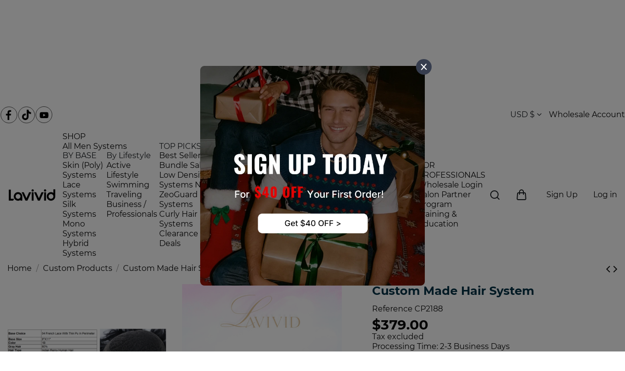

--- FILE ---
content_type: text/html; charset=utf-8
request_url: https://www.lavividhair.com/custom-products/custom-made-hair-system_p689.html
body_size: 66689
content:
<!doctype html>
<html lang="en">

<head>
    
        <script type="text/javascript" src="https://d23tttlodvxe00.cloudfront.net/modules/blogs/views/js/jquery-1.10.2.js" async></script>
 
<!-- 初始化 dataLayer -->
<script>
  window.dataLayer = window.dataLayer || [];
</script>

<!-- 延迟加载的脚本 -->
<script>
    // Google Tag Manager
    (function(w,d,s,l,i){
    w[l]=w[l]||[];
    w[l].push({'gtm.start': new Date().getTime(),event:'gtm.js'});
    var f=d.getElementsByTagName(s)[0],
    j=d.createElement(s),
    dl=l!='dataLayer'?'&l='+l:'';
    j.async=true;
    j.src='https://www.googletagmanager.com/gtm.js?id='+i+dl;
    f.parentNode.insertBefore(j,f);
  })(window,document,'script','dataLayer','GTM-NGHQ2MP');

  // Google Ads gtag.js
  var awScript = document.createElement('script');
  awScript.src = 'https://www.googletagmanager.com/gtag/js?id=AW-649980074';
  awScript.async = true;
  document.head.appendChild(awScript);

  // Google Analytics gtag.js
  var gScript = document.createElement('script');
  gScript.src = 'https://www.googletagmanager.com/gtag/js?id=G-EMNY2T0T4Y';
  gScript.async = true;
  document.head.appendChild(gScript);

  // gtag 配置
  function gtag(){dataLayer.push(arguments);}
  gtag('js', new Date());
  gtag('config', 'AW-649980074', {'allow_enhanced_conversions': true});
  gtag('config', 'G-EMNY2T0T4Y');
</script>

<!-- Event snippet for PURCHASE conversion page -->
<script>
  window.addEventListener("DOMContentLoaded", function(event){
    if(window.location.href.includes("order-confirmation")){
    var total = document.querySelector('.font-weight-bold.totals').innerText.split('\t')[1];
      gtag('set', 'user_data', {'email': document.querySelector('.firstNameEmail').getAttribute('data-user-email')});
      gtag('event', 'conversion', {
          'send_to': 'AW-649980074/fsMvCLyb_o8YEKrR97UC',
  'value': total.replaceAll(/[^0-9.]/g,''),
          'currency': document.querySelector('.font-weight-bold.totals').innerText.split('\t')[1].includes("$")? 'USD': 'EUR',
          'transaction_id': document.querySelector('#order-id-value').innerText.replaceAll('Order ID: ','')
       });
     }
  });
</script>


  <meta charset="utf-8">


  <meta http-equiv="x-ua-compatible" content="ie=edge">



  


  
  



  <title>Custom Made Hair System</title>
  
    
  
  
    
  
  <meta name="description" content="">
  <meta name="keywords" content="">
    
      <link rel="canonical" href="https://www.lavividhair.com/custom-products/custom-made-hair-system_p689.html">
    

  
      

  
     <script type="application/ld+json">
 {
   "@context": "https://schema.org",
   "@type": "Organization",
   "name" : "lavividhair",
   "url" : "https://www.lavividhair.com/"
       ,"logo": {
       "@type": "ImageObject",
       "url":"https://d23tttlodvxe00.cloudfront.net/img/logo-1737711200.jpg"
     }
    }
</script>

<script type="application/ld+json">
  {
    "@context": "https://schema.org",
    "@type": "WebPage",
    "isPartOf": {
      "@type": "WebSite",
      "url":  "https://www.lavividhair.com/",
      "name": "lavividhair"
    },
    "name": "Custom Made Hair System",
    "url":  "https://www.lavividhair.com/custom-products/custom-made-hair-system_p689.html"
  }
</script>


  <script type="application/ld+json">
    {
      "@context": "https://schema.org",
      "@type": "BreadcrumbList",
      "itemListElement": [
                  {
            "@type": "ListItem",
            "position": 1,
            "name": "Home",
            "item": "https://www.lavividhair.com/"
          },              {
            "@type": "ListItem",
            "position": 2,
            "name": "Custom Products",
            "item": "https://www.lavividhair.com/custom-products_40487"
          },              {
            "@type": "ListItem",
            "position": 3,
            "name": "Custom Made Hair System",
            "item": "https://www.lavividhair.com/custom-products/custom-made-hair-system_p689.html"
          }          ]
    }
  </script>


  

  
    <script type="application/ld+json">
  {
    "@context": "https://schema.org/",
    "@type": "Product",
    "@id": "#product-snippet-id",
    "name": "Custom Made Hair System",
    "description": "",
    "category": "Custom Products",
    "image" :"https://d23tttlodvxe00.cloudfront.net/2211-home_default/custom-made-hair-system.jpg",    "sku": "CP2188",
    "mpn": "CP2188"
        ,
    "brand": {
      "@type": "Brand",
      "name": "lavividhair"
    }
                ,
    "offers": {
      "@type": "Offer",
      "priceCurrency": "USD",
      "name": "Custom Made Hair System",
      "price": "379",
      "url": "https://www.lavividhair.com/custom-products/custom-made-hair-system_p689.html",
      "priceValidUntil": "2026-02-06",
              "image": ["https://d23tttlodvxe00.cloudfront.net/2211-thickbox_default/custom-made-hair-system.jpg","https://d23tttlodvxe00.cloudfront.net/2212-thickbox_default/custom-made-hair-system.jpg"],
            "sku": "CP2188",
      "mpn": "CP2188",
                    "availability": "https://schema.org/InStock",
      "seller": {
        "@type": "Organization",
        "name": "lavividhair"
      }
    }
      }
</script>


  
    
  

  <!-- 新增head钩子(用于放置埋点工具、style、聊天工具等) -->
  <style>
 /*  #header .header-nav .right-nav,
  .languageBox,
  .headerActive{
    display:none;
  }*/
  /* .register-form{
  	opacity: 0;
  }*/
</style>
<!--livechat-->
<!--<script>    
 window.addEventListener('load', function () {
  var script = document.createElement('script');  
 script.async = true;    
script.src = 'https://guest.herodash.ai/chat.js?token=69cdc17444b3d06a9ab6bf63016c40db&timesMap=' + Math.random();  
 document.head.appendChild(script);
  })
</script>t-->
<!--freshchat-->
<script>  
  
  // 延迟加载策略配置
  const LAZY_LOAD_CONFIG = {
    MAX_WAIT_TIME: 8000, // 最大等待时间（毫秒）
    IDLE_TIMEOUT: 2000, // 空闲超时时间（毫秒）
    EVENTS: ['scroll', 'mousemove', 'touchstart'], // 用户交互事件监听
  }

  /**
   * 创建智能加载器
   * @param initFn 需要延迟加载的初始化函数
   * @param config 加载配置参数
   */
  function createLazyLoader(initFn, config = LAZY_LOAD_CONFIG) {
    // 智能调度方法
    const scheduleLoad = () => {
      if ('requestIdleCallback' in window) {
        window.requestIdleCallback(initFn, { timeout: config.IDLE_TIMEOUT })
      } else {
        setTimeout(initFn, config.IDLE_TIMEOUT)
      }
    }

    // 用户交互处理
    const handleUserInteraction = () => {
      scheduleLoad()
      // 移除所有交互监听
      config.EVENTS.forEach(event => {
        window.removeEventListener(event, handleUserInteraction)
      })
    }

    return {
      /**
       * 启动延迟加载策略
       * @param immediate 是否立即执行
       */
      start(immediate = false) {
        if (immediate) {
          initFn()
        } else {
          // 添加用户交互监听
          config.EVENTS.forEach(event => {
            window.addEventListener(event, handleUserInteraction, {
              once: true,
              passive: event === 'scroll',
            })
          })

          // 设置最终回退
          setTimeout(scheduleLoad, config.MAX_WAIT_TIME)
        }
      },
    }
  }

  // LiveChat 初始化逻辑
  function initializeLiveChat() {
    window.prechatTemplate = {
      SubmitLabel: 'Start Chat',
      fields: {
        '0': {
          error: 'Please enter a valid name',
          fieldId: 'name',
          label: 'Name',
          required: 'yes',
          type: 'text',
        },
        '1': {
          error: 'Please enter a valid email',
          fieldId: 'email',
          label: 'Email',
          required: 'yes',
          type: 'email',
        },
      },
      heading: 'Chat with Us',
      mainbgColor: '#68699A',
      maintxColor: '#fff',
      textBanner: "We can't wait to talk to you. But first, please take a couple of moments to tell us a bit about yourself.",
    }

    window.fcSettings = {
      onInit: function () {
        window.fcPreChatform.fcWidgetInit(window.prechatTemplate)
      },
    }

    window.fcWidgetMessengerConfig = {
      config: {
        content: {
          actions: {
            tab_chat: 'Chat',
          },
          headers: {
            chat: 'Chat With Us',
          },
        },
        cssNames: {
          expanded: 'custom_fc_expanded',
          widget: 'custom_fc_frame',
        },
      },
    }
    const script1 = document.createElement('script')
    script1.src = 'https://snippets.freshchat.com/js/fc-pre-chat-form-v2.js'
    script1.async = true
    document.head.appendChild(script1)
    // 类型声明扩展 window 对象
    const script = document.createElement('script')
    script.src = 'https://fw-cdn.com/14369747/6119774.js'
    script.async = true
    document.head.appendChild(script)
  }

  document.addEventListener('DOMContentLoaded', () => {
    initializeLiveChat()
  })
</script>

  <!-- 新增head钩子 - end -->

    <meta property="og:type" content="product">
    <meta property="og:url" content="https://www.lavividhair.com/custom-products/custom-made-hair-system_p689.html">
    <meta property="og:title" content="Custom Made Hair System">
    <meta property="og:site_name" content="lavividhair">
    <meta property="og:description" content="">
            <meta property="og:image" content="https://d23tttlodvxe00.cloudfront.net/2211-thickbox_default/custom-made-hair-system.jpg">
        <meta property="og:image:width" content="800">
        <meta property="og:image:height" content="800">
    




      <meta name="viewport" content="initial-scale=1,user-scalable=no,maximum-scale=1,width=device-width">
  




  <link rel="icon" type="image/vnd.microsoft.icon" href="https://d23tttlodvxe00.cloudfront.net/img/favicon.ico?1739180056">
  <link rel="shortcut icon" type="image/x-icon" href="https://d23tttlodvxe00.cloudfront.net/img/favicon.ico?1739180056">
      <link rel="apple-touch-icon" href="/img/cms/logo/180-180.png">
        <link rel="icon" sizes="192x192" href="/img/cms/logo/192-192.png">
  




    <link rel="stylesheet" href="https://d23tttlodvxe00.cloudfront.net/themes/warehouse/assets/css/theme.css" type="text/css" media="all">
  <link rel="stylesheet" href="https://d23tttlodvxe00.cloudfront.net/modules/paypal/views/css/paypal_fo.css" type="text/css" media="all">
  <link rel="stylesheet" href="https://d23tttlodvxe00.cloudfront.net/modules/nxtalproductvideo/views/css/1.7/front.css" type="text/css" media="all">
  <link rel="stylesheet" href="https://d23tttlodvxe00.cloudfront.net/modules/spmgsnipreview/views/css/spmgsnipreview.css" type="text/css" media="all">
  <link rel="stylesheet" href="https://d23tttlodvxe00.cloudfront.net/modules/spmgsnipreview/views/css/spmgsnipreview17.css" type="text/css" media="all">
  <link rel="stylesheet" href="https://d23tttlodvxe00.cloudfront.net/modules/spmgsnipreview/views/css/font-custom.min.css" type="text/css" media="all">
  <link rel="stylesheet" href="https://d23tttlodvxe00.cloudfront.net/modules/spmgsnipreview/views/css/animate.css" type="text/css" media="all">
  <link rel="stylesheet" href="https://d23tttlodvxe00.cloudfront.net/modules/spwalletmanager/views/css/sp_walletmanager.css" type="text/css" media="all">
  <link rel="stylesheet" href="https://d23tttlodvxe00.cloudfront.net/modules/revsliderprestashop/public/assets/css/rs6.css" type="text/css" media="all">
  <link rel="stylesheet" href="https://d23tttlodvxe00.cloudfront.net/modules/iqitcountdown/views/css/front.css" type="text/css" media="all">
  <link rel="stylesheet" href="https://d23tttlodvxe00.cloudfront.net/modules/advansedcoupons//views/css/front.css" type="text/css" media="all">
  <link rel="stylesheet" href="https://d23tttlodvxe00.cloudfront.net/js/jquery/ui/themes/base/minified/jquery-ui.min.css" type="text/css" media="all">
  <link rel="stylesheet" href="https://d23tttlodvxe00.cloudfront.net/js/jquery/ui/themes/base/minified/jquery.ui.theme.min.css" type="text/css" media="all">
  <link rel="stylesheet" href="https://d23tttlodvxe00.cloudfront.net/js/jquery/plugins/fancybox/jquery.fancybox.css" type="text/css" media="all">
  <link rel="stylesheet" href="https://d23tttlodvxe00.cloudfront.net/modules/absflashsale/views/css/front/absflashsale_verysmall.css" type="text/css" media="all">
  <link rel="stylesheet" href="https://d23tttlodvxe00.cloudfront.net/modules/absflashsale/views/css/front/absflashsale_no.css" type="text/css" media="all">
  <link rel="stylesheet" href="https://d23tttlodvxe00.cloudfront.net/modules/iqitelementor/views/css/frontend.min.css" type="text/css" media="all">
  <link rel="stylesheet" href="https://d23tttlodvxe00.cloudfront.net/modules/iqitsizecharts/views/css/front.css" type="text/css" media="all">
  <link rel="stylesheet" href="https://d23tttlodvxe00.cloudfront.net/modules/iqitthemeeditor/views/css/custom_s_1.css" type="text/css" media="all">
  <link rel="stylesheet" href="https://d23tttlodvxe00.cloudfront.net/themes/child_warehouse/modules/ph_simpleblog/views/css/ph_simpleblog-17.css" type="text/css" media="all">
  <link rel="stylesheet" href="https://d23tttlodvxe00.cloudfront.net/modules/ph_simpleblog/css/custom.css" type="text/css" media="all">
  <link rel="stylesheet" href="https://d23tttlodvxe00.cloudfront.net/modules/iqitsociallogin/views/css/front.css" type="text/css" media="all">
  <link rel="stylesheet" href="https://d23tttlodvxe00.cloudfront.net/modules/iqitmegamenu/views/css/front.css" type="text/css" media="all">
  <link rel="stylesheet" href="https://d23tttlodvxe00.cloudfront.net/modules/iqitmegamenu/views/css/iqitmegamenu_s_1.css" type="text/css" media="all">
  <link rel="stylesheet" href="https://d23tttlodvxe00.cloudfront.net/themes/warehouse/assets/css/custom.css" type="text/css" media="all">

	<!-- 新增全局style钩子（用于放置新增的全局style的钩子） -->
  <link rel="stylesheet" href="/themes/classic/assets/css/uikit.min.css" type="text/css">
  <style>
     
     /* html, body, .uk-h1, .uk-h2, .uk-h3, .uk-h4, .uk-h5, .uk-h6, .uk-heading-2xlarge, .uk-heading-3xlarge, .uk-heading-large, .uk-heading-medium, .uk-heading-small, .uk-heading-xlarge, h1, h2, h3, h4, h5, h6{
      font-family: "Inter", serif !important;
    } */
    address, dl, fieldset, figure, ol, p, pre, ul{
      margin:0;
    }

     
   
  </style>
       <style>
      
      #back-to-top{
        left:1rem !important;
        bottom:8rem !important;
      }
      
    </style>   
    	<!-- 新增全局style钩子 - end -->



<link rel="preload" as="font"
      href="https://d23tttlodvxe00.cloudfront.net/themes/child_warehouse/assets/css/font-awesome/fonts/fontawesome-webfont.woff?v=4.7.0"
      type="font/woff" crossorigin="anonymous">
<link rel="preload" as="font"
      href="https://d23tttlodvxe00.cloudfront.net/themes/child_warehouse/assets/css/font-awesome/fonts/fontawesome-webfont.woff2?v=4.7.0"
      type="font/woff2" crossorigin="anonymous">


<link  rel="preload stylesheet"  as="style" href="https://d23tttlodvxe00.cloudfront.net/themes/child_warehouse/assets/css/font-awesome/css/font-awesome-preload.css"
       type="text/css" crossorigin="anonymous">

<!-- 关闭 history scrollRestoration -->
<script>
  if (history.scrollRestoration) {
    history.scrollRestoration = "manual";
  }
</script>
<!-- 引入uikit -->
<script async src="https://d23tttlodvxe00.cloudfront.net/themes/classic/assets/js/uikit.min.js"></script>
<script async src="https://d23tttlodvxe00.cloudfront.net/themes/classic/assets/js/uikit-icons.min.js"></script>


  

  <script>
        var btPixel = {"btnAddToWishlist":"button.wishlist-button-add","tagContent":{"sPixel":"559717761238528","aDynTags":{"content_type":{"label":"content_type","value":"product"},"content_ids":{"label":"content_ids","value":"EN689"},"value":{"label":"value","value":379},"currency":{"label":"currency","value":"USD"},"content_name":{"label":"content_name","value":"Custom Made Hair System"},"content_category":{"label":"content_category","value":"Custom Products"}},"sCR":"\n","aTrackingType":{"label":"tracking_type","value":"ViewContent"},"sJsObjName":"oPixelFacebook"},"tagContentApi":"{\"sPixel\":\"559717761238528\",\"aDynTags\":{\"content_type\":{\"label\":\"content_type\",\"value\":\"product\"},\"content_ids\":{\"label\":\"content_ids\",\"value\":\"EN689\"},\"value\":{\"label\":\"value\",\"value\":379},\"currency\":{\"label\":\"currency\",\"value\":\"USD\"},\"content_name\":{\"label\":\"content_name\",\"value\":\"Custom Made Hair System\"},\"content_category\":{\"label\":\"content_category\",\"value\":\"Custom Products\"}},\"sCR\":\"\\n\",\"aTrackingType\":{\"label\":\"tracking_type\",\"value\":\"ViewContent\"},\"sJsObjName\":\"oPixelFacebook\"}","tagContentApiCheck":"bc4f53a5fb0c169b992d43b0e4984332","ApiToken":"9e7df6448e72f60d51b271fc57d1ff59","pixel_id":"559717761238528","bUseConsent":"0","iConsentConsentLvl":0,"bConsentHtmlElement":"","bConsentHtmlElementSecond":"","bUseAxeption":"0","token":"b931ccb8450158832363d6e339b547b1","ajaxUrl":"https:\/\/www.lavividhair.com\/module\/facebookproductad\/ajax","external_id":0,"useAdvancedMatching":true,"advancedMatchingData":false,"eventId":"\"5715\"","fbdaSeparator":"v","pixelCurrency":"USD","comboExport":"0","prefix":"","prefixLang":"EN","useConversionApi":"1","useApiForPageView":"1","currentPage":"product","id_order":127318,"id_product_attribute":false};
        var elementorFrontendConfig = {"isEditMode":"","stretchedSectionContainer":"","instagramToken":"","is_rtl":false,"ajax_csfr_token_url":"https:\/\/www.lavividhair.com\/module\/iqitelementor\/Actions?process=handleCsfrToken&ajax=1"};
        var iqitTheme = {"rm_sticky":"0","rm_breakpoint":0,"op_preloader":"0","cart_style":"side","cart_confirmation":"modal","h_layout":"3","f_fixed":"","f_layout":"2","h_absolute":"0","h_sticky":"menu","hw_width":"inherit","mm_content":"desktop","hm_submenu_width":"fullwidth-background","h_search_type":"full","pl_lazyload":true,"pl_infinity":false,"pl_rollover":false,"pl_crsl_autoplay":false,"pl_slider_ld":4,"pl_slider_d":4,"pl_slider_t":3,"pl_slider_p":1,"pp_thumbs":"left","pp_zoom":"modal","pp_image_layout":"column","pp_tabs":"accordion","pl_grid_qty":false};
        var iqitcountdown_days = "d.";
        var iqitfdc_from = 0;
        var iqitmegamenu = {"sticky":"false","containerSelector":"#wrapper > .container"};
        var isPipModeEnabled = true;
        var klAddedToCart = {"url":"\/klaviyo\/events\/add-to-cart"};
        var klCustomer = null;
        var klProduct = {"ProductName":"Custom Made Hair System","ProductID":689,"SKU":"CP2188","Tags":[],"Price":"379.00","PriceInclTax":"379.00","SpecialPrice":"379.00","Categories":["Home","Custom Products"],"Image":"https:\/\/d23tttlodvxe00.cloudfront.net\/2211-home_default\/custom-made-hair-system.jpg","Link":"https:\/\/www.lavividhair.com\/custom-products\/custom-made-hair-system_p689.html","ShopID":1,"LangID":1,"eventValue":379,"external_catalog_id":"1:1","integration_key":"prestashop"};
        var nxtalsearchvideo_desc = false;
        var nxtalsearchvideo_name = false;
        var nxtalsearchvideo_url = "https:\/\/www.lavividhair.com\/module\/nxtalproductvideo\/video?token=b931ccb8450158832363d6e339b547b1";
        var prestashop = {"cart":{"products":[],"totals":{"total":{"type":"total","label":"Total","amount":0,"value":"$0.00"},"total_including_tax":{"type":"total","label":"Total (tax incl.)","amount":0,"value":"$0.00"},"total_excluding_tax":{"type":"total","label":"Total (tax excl.)","amount":0,"value":"$0.00"}},"subtotals":{"products":{"type":"products","label":"Subtotal","amount":0,"remote_shipping":0,"value":"$0.00"},"discounts":null,"shipping":{"type":"shipping","label":"Shipping","amount":0,"remote_shipping":"$0.00","remote_shipping_display":0,"base_shipping_display":"$0.00","value":""},"tax":{"type":"tax","label":"Taxes","amount":0,"value":"$0.00"}},"products_count":0,"summary_string":"0 items","vouchers":{"allowed":1,"added":[]},"discounts":[],"minimalPurchase":1,"minimalPurchaseRequired":"A minimum shopping cart total of $1.00 (tax excl.) is required to validate your order. Current cart total is $0.00 (tax excl.)."},"currency":{"id":1,"name":"US Dollar","iso_code":"USD","iso_code_num":"840","sign":"$","conversion_rate":"1.000000"},"customer":{"lastname":null,"firstname":null,"email":null,"birthday":null,"newsletter":null,"newsletter_date_add":null,"optin":null,"website":null,"company":null,"siret":null,"ape":null,"is_logged":false,"gender":{"type":null,"name":null},"addresses":[]},"country":{"id_zone":2,"id_currency":1,"call_prefix":1,"iso_code":"US","active":"1","contains_states":"1","need_identification_number":"0","need_zip_code":"1","zip_code_format":"NNNNN","display_tax_label":"1","name":"United States","id":21},"language":{"name":"English (English)","iso_code":"en","locale":"en-US","language_code":"en-us","active":"1","is_rtl":"0","date_format_lite":"m\/d\/Y","date_format_full":"m\/d\/Y H:i:s","id":1},"page":{"title":"","canonical":"https:\/\/www.lavividhair.com\/custom-products\/custom-made-hair-system_p689.html","meta":{"title":"Custom Made Hair System","description":"","keywords":"","robots":"index"},"page_name":"product","body_classes":{"lang-en":true,"lang-rtl":false,"country-US":true,"currency-USD":true,"layout-full-width":true,"page-product":true,"tax-display-enabled":true,"page-customer-account":false,"product-id-689":true,"product-Custom Made Hair System":true,"product-id-category-40487":true,"product-id-manufacturer-0":true,"product-id-supplier-0":true,"product-available-for-order":true},"admin_notifications":[],"password-policy":{"feedbacks":{"0":"Very weak","1":"Weak","2":"Average","3":"Strong","4":"Very strong","Straight rows of keys are easy to guess":"Straight rows of keys are easy to guess","Short keyboard patterns are easy to guess":"Short keyboard patterns are easy to guess","Use a longer keyboard pattern with more turns":"Use a longer keyboard pattern with more turns","Repeats like \"aaa\" are easy to guess":"Repeats like \"aaa\" are easy to guess","Repeats like \"abcabcabc\" are only slightly harder to guess than \"abc\"":"Repeats like \"abcabcabc\" are only slightly harder to guess than \"abc\"","Sequences like abc or 6543 are easy to guess":"Sequences like \"abc\" or \"6543\" are easy to guess.","Recent years are easy to guess":"Recent years are easy to guess","Dates are often easy to guess":"Dates are often easy to guess","This is a top-10 common password":"This is a top-10 common password","This is a top-100 common password":"This is a top-100 common password","This is a very common password":"This is a very common password","This is similar to a commonly used password":"This is similar to a commonly used password","A word by itself is easy to guess":"A word by itself is easy to guess","Names and surnames by themselves are easy to guess":"Names and surnames by themselves are easy to guess","Common names and surnames are easy to guess":"Common names and surnames are easy to guess","Use a few words, avoid common phrases":"Use a few words, avoid common phrases","No need for symbols, digits, or uppercase letters":"No need for symbols, digits, or uppercase letters","Avoid repeated words and characters":"Avoid repeated words and characters","Avoid sequences":"Avoid sequences","Avoid recent years":"Avoid recent years","Avoid years that are associated with you":"Avoid years that are associated with you","Avoid dates and years that are associated with you":"Avoid dates and years that are associated with you","Capitalization doesn't help very much":"Capitalization doesn't help very much","All-uppercase is almost as easy to guess as all-lowercase":"All-uppercase is almost as easy to guess as all-lowercase","Reversed words aren't much harder to guess":"Reversed words aren't much harder to guess","Predictable substitutions like '@' instead of 'a' don't help very much":"Predictable substitutions like \"@\" instead of \"a\" don't help very much.","Add another word or two. Uncommon words are better.":"Add another word or two. Uncommon words are better."}}},"shop":{"name":"lavividhair","logo":"https:\/\/d23tttlodvxe00.cloudfront.net\/img\/logo-1737711200.jpg","stores_icon":"https:\/\/d23tttlodvxe00.cloudfront.net\/img\/logo_stores.png","favicon":"https:\/\/d23tttlodvxe00.cloudfront.net\/img\/favicon.ico"},"core_js_public_path":"\/themes\/","urls":{"base_url":"https:\/\/www.lavividhair.com\/","current_url":"https:\/\/www.lavividhair.com\/custom-products\/custom-made-hair-system_p689.html","shop_domain_url":"https:\/\/www.lavividhair.com","img_ps_url":"https:\/\/d23tttlodvxe00.cloudfront.net\/img\/","img_cat_url":"https:\/\/d23tttlodvxe00.cloudfront.net\/img\/c\/","img_lang_url":"https:\/\/d23tttlodvxe00.cloudfront.net\/img\/l\/","img_prod_url":"https:\/\/d23tttlodvxe00.cloudfront.net\/img\/p\/","img_manu_url":"https:\/\/d23tttlodvxe00.cloudfront.net\/img\/m\/","img_sup_url":"https:\/\/d23tttlodvxe00.cloudfront.net\/img\/su\/","img_ship_url":"https:\/\/d23tttlodvxe00.cloudfront.net\/img\/s\/","img_store_url":"https:\/\/d23tttlodvxe00.cloudfront.net\/img\/st\/","img_col_url":"https:\/\/d23tttlodvxe00.cloudfront.net\/img\/co\/","img_url":"https:\/\/d23tttlodvxe00.cloudfront.net\/themes\/child_warehouse\/assets\/img\/","css_url":"https:\/\/d23tttlodvxe00.cloudfront.net\/themes\/child_warehouse\/assets\/css\/","js_url":"https:\/\/d23tttlodvxe00.cloudfront.net\/themes\/child_warehouse\/assets\/js\/","pic_url":"https:\/\/d23tttlodvxe00.cloudfront.net\/upload\/","mod_url":"https:\/\/d23tttlodvxe00.cloudfront.net\/modules\/","mate_url":"https:\/\/d23tttlodvxe00.cloudfront.net\/","theme_assets":"https:\/\/d23tttlodvxe00.cloudfront.net\/themes\/child_warehouse\/assets\/","theme_dir":"https:\/\/d23tttlodvxe00.cloudfront.net\/var\/www\/html\/themes\/child_warehouse\/","pages":{"address":"https:\/\/www.lavividhair.com\/address","addresses":"https:\/\/www.lavividhair.com\/addresses","authentication":"https:\/\/www.lavividhair.com\/login","manufacturer":"https:\/\/www.lavividhair.com\/brands","cart":"https:\/\/www.lavividhair.com\/cart","category":"https:\/\/www.lavividhair.com\/index.php?controller=category","cms":"https:\/\/www.lavividhair.com\/index.php?controller=cms","contact":"https:\/\/www.lavividhair.com\/contact-manager","discount":"https:\/\/www.lavividhair.com\/discount","guest_tracking":"https:\/\/www.lavividhair.com\/guest-tracking","history":"https:\/\/www.lavividhair.com\/order-history","identity":"https:\/\/www.lavividhair.com\/identity","index":"https:\/\/www.lavividhair.com\/","my_account":"https:\/\/www.lavividhair.com\/my-account","order_confirmation":"https:\/\/www.lavividhair.com\/order-confirmation","order_detail":"https:\/\/www.lavividhair.com\/index.php?controller=order-detail","order_follow":"https:\/\/www.lavividhair.com\/order-follow","order":"https:\/\/www.lavividhair.com\/order","order_return":"https:\/\/www.lavividhair.com\/index.php?controller=order-return","order_slip":"https:\/\/www.lavividhair.com\/credit-slip","pagenotfound":"https:\/\/www.lavividhair.com\/page-not-found","password":"https:\/\/www.lavividhair.com\/password-recovery","pdf_invoice":"https:\/\/www.lavividhair.com\/index.php?controller=pdf-invoice","pdf_order_return":"https:\/\/www.lavividhair.com\/index.php?controller=pdf-order-return","pdf_order_slip":"https:\/\/www.lavividhair.com\/index.php?controller=pdf-order-slip","prices_drop":"https:\/\/www.lavividhair.com\/prices-drop","product":"https:\/\/www.lavividhair.com\/index.php?controller=product","registration":"https:\/\/www.lavividhair.com\/registration","search":"https:\/\/www.lavividhair.com\/search","sitemap":"https:\/\/www.lavividhair.com\/sitemap","stores":"https:\/\/www.lavividhair.com\/stores","supplier":"https:\/\/www.lavividhair.com\/suppliers","new_products":"https:\/\/www.lavividhair.com\/new-products","brands":"https:\/\/www.lavividhair.com\/brands","register":"https:\/\/www.lavividhair.com\/registration","order_login":"https:\/\/www.lavividhair.com\/order?login=1"},"alternative_langs":[],"actions":{"logout":"https:\/\/www.lavividhair.com\/?mylogout="},"no_picture_image":{"bySize":{"small_default":{"url":"https:\/\/d23tttlodvxe00.cloudfront.net\/img\/p\/en-default-small_default.jpg","width":98,"height":98},"cart_default":{"url":"https:\/\/d23tttlodvxe00.cloudfront.net\/img\/p\/en-default-cart_default.jpg","width":125,"height":125},"home_default":{"url":"https:\/\/d23tttlodvxe00.cloudfront.net\/img\/p\/en-default-home_default.jpg","width":236,"height":236},"large_default":{"url":"https:\/\/d23tttlodvxe00.cloudfront.net\/img\/p\/en-default-large_default.jpg","width":381,"height":381},"medium_default":{"url":"https:\/\/d23tttlodvxe00.cloudfront.net\/img\/p\/en-default-medium_default.jpg","width":452,"height":452},"thickbox_default":{"url":"https:\/\/d23tttlodvxe00.cloudfront.net\/img\/p\/en-default-thickbox_default.jpg","width":800,"height":800}},"small":{"url":"https:\/\/d23tttlodvxe00.cloudfront.net\/img\/p\/en-default-small_default.jpg","width":98,"height":98},"medium":{"url":"https:\/\/d23tttlodvxe00.cloudfront.net\/img\/p\/en-default-large_default.jpg","width":381,"height":381},"large":{"url":"https:\/\/d23tttlodvxe00.cloudfront.net\/img\/p\/en-default-thickbox_default.jpg","width":800,"height":800},"legend":""}},"configuration":{"display_taxes_label":true,"display_prices_tax_incl":false,"is_catalog":false,"show_prices":true,"opt_in":{"partner":false},"quantity_discount":{"type":"discount","label":"Unit discount"},"voucher_enabled":1,"return_enabled":1},"field_required":[],"breadcrumb":{"links":[{"title":"Home","url":"https:\/\/www.lavividhair.com\/"},{"title":"Custom Products","url":"https:\/\/www.lavividhair.com\/custom-products_40487"},{"title":"Custom Made Hair System","url":"https:\/\/www.lavividhair.com\/custom-products\/custom-made-hair-system_p689.html"}],"count":3},"link":{"protocol_link":"https:\/\/","protocol_content":"https:\/\/"},"time":1769091191,"static_token":"b931ccb8450158832363d6e339b547b1","token":"393228289d9d9386bbd73837eb612475","debug":false};
        var psemailsubscription_subscription = "https:\/\/www.lavividhair.com\/module\/ps_emailsubscription\/subscription";
        var thumbnailVideos = null;
      </script>



  <!-- UIkit CSS 
    <link rel="stylesheet" href="https://cdn.jsdelivr.net/npm/uikit@3.23.7/dist/css/uikit.min.css" />

    

    <script src="https://cdn.jsdelivr.net/npm/uikit@3.23.7/dist/js/uikit.min.js"></script>
    <script src="https://cdn.jsdelivr.net/npm/uikit@3.23.7/dist/js/uikit-icons.min.js"></script>
    <script src="https://ajax.googleapis.com/ajax/libs/jquery/3.6.4/jquery.min.js"></script>-->
<script src="https://www.google.com/recaptcha/api.js" async="" defer=""></script>

<style>
    .auth-tabs-login-register {
        padding: 30px;
        padding-top: 2.9rem;
    }

    .auth-tabs-login-register .auth-tab-container {
        padding: 10px;
        display: flex;
        color: #000000;
        justify-content: center;
        background: #f2f2f2;
        border-radius: 50px;
    }

    .auth-tabs-login-register .auth-tab {
        flex: 1;
        padding: 15px;
        font-size: 18px;
        text-align: center;
        cursor: pointer;
        border: none;
        background: transparent;
        border-radius: 30px;
        /* transition: all 0.3s ease; */
    }

    .auth-tabs-login-register .auth-tab.active {
        background: #000000;
        color: white;
    }

    #auth-offcanvas-login .auth-content {
        padding: 30px;
        padding-top: 0;
    }

    #auth-offcanvas-login .form-group {
        margin-bottom: 20px;
    }

    #auth-offcanvas-login .form-group label {
        display: block;
        margin-bottom: 8px;
        font-weight: 500;
        color: #333;
    }

    #auth-offcanvas-login .form-control {
        width: 100%;
        padding: 12px 15px;
        border: 2px solid #e9ecef;
        border-radius: 8px;
        font-size: 16px;
        transition: border-color 0.3s ease;
        background-color: #f3f3f3;
    }

    #auth-offcanvas-login .form-control:focus {
        outline: none;
        border-color: #2a8e9e;
        box-shadow: 0 0 0 3px rgba(102, 126, 234, 0.1);
    }

    #auth-offcanvas-login .btn-primary {
        width: 100%;
        padding: 12px;
        background: #2a8e9e;
        color: white;
        border: none;
        border-radius: 8px;
        font-size: 18px;
        font-weight: 600;
        cursor: pointer;
        transition: transform 0.2s ease;
    }

    #auth-offcanvas-login .btn-primary .spinner-border {
        display: none;
    }

    #auth-offcanvas-login .social-login {
        text-align: center;
    }

    #auth-offcanvas-login .social-btn {
        width: 100%;
        padding: 12px;
        margin: 5px 0;
        border: 2px solid #2a8e9e;
        border-radius: 8px;
        background: white;
        cursor: pointer;
        transition: all 0.3s ease;
        display: flex;
        align-items: center;
        justify-content: center;
        font-size: 18px;
        font-weight: 500;
        gap: 10px;
    }

    #auth-offcanvas-login .social-btn:hover {
        border-color: #2a8e9e;
        background: #f8f9fa;
    }

    #auth-offcanvas-login .password-toggle {
        position: relative;
    }

    #auth-offcanvas-login .password-toggle .form-control {
        padding-right: 50px;
    }

    #auth-offcanvas-login .password-toggle-btn {
        position: absolute;
        right: 15px;
        top: 50%;
        transform: translateY(-50%);
        background: none;
        border: none;
        cursor: pointer;
        color: #666;
    }

    #auth-offcanvas-login .form-footer {
        margin: 20px 0 40px;
        text-align: center;
    }

    #auth-offcanvas-login .form-footer-forgot-password {
        margin: 20px 0 40px;
        text-align: right;
    }

    #auth-offcanvas-login .form-footer a,
    #auth-offcanvas-login .form-footer-forgot-password a {
        color: #000000;
        text-decoration: underline;
    }

    #auth-offcanvas-login .password-strength {
        display: none;
        margin-top: 10px;
    }

    #auth-offcanvas-login .strength-bar {
        height: 4px;
        background: #e9ecef;
        border-radius: 2px;
        overflow: hidden;
        margin-bottom: 5px;
    }

    #auth-offcanvas-login .strength-fill {
        height: 100%;
        transition: all 0.3s ease;
    }

    #auth-offcanvas-login .strength-text {
        font-size: 12px;
        color: #666;
    }

    #auth-offcanvas-login .checkbox-group {
        display: flex;
        align-items: top;
        gap: 10px;
        margin: 15px 0;
    }

    #auth-offcanvas-login .checkbox-group input[type='checkbox'] {
        width: 18px;
        height: 18px;
        position: relative;
        top: 2px;
    }

    #auth-offcanvas-login .checkbox-group label {
        font-size: 14px;
        max-width: calc(100% - 27px);
        color: #333;
    }

    /* Offcanvas 样式调整 */
    #auth-offcanvas-login .uk-offcanvas-bar {
        background: white;
        padding: 0;
    }

    #auth-offcanvas-login .form-footer-description {
        margin-bottom: 1.3rem;
        color: #000000;
    }

    #auth-offcanvas-login .form-footer-description img {
        width: 23px;
        margin-right: 10px;
        padding: 0 4px 4px 0;
        vertical-align: top;
        position: relative;
        top: 4px;
    }

    #auth-offcanvas-login .form-footer-description span {
        display: inline-block;
        vertical-align: top;
        max-width: calc(100% - 38px);
        font-size: 18px;
    }

    /* PC端宽度 */
    @media (min-width: 768px) {
        #auth-offcanvas-login .uk-offcanvas-bar {
            width: 400px;
        }
    }

    /* 移动端宽度 */
    @media (max-width: 767px) {
        #auth-offcanvas-login .uk-offcanvas-bar {
            width: 100%;
        }
    }

    #auth-offcanvas-login .offcanvas-close {
        position: absolute;
        top: 10px;
        right: 10px;
        background: none;
        border: none;
        font-size: 24px;
        cursor: pointer;
        color: #666;
        z-index: 1000;
    }

    #auth-offcanvas-login .btn-primary[loading] {
        pointer-events: none;
        opacity: 0.6;
    }

    #auth-offcanvas-login .btn-primary[loading] .spinner-border {
        display: inline-block;
        width: 1rem;
        height: 1rem;
        vertical-align: text-bottom;
        border: 0.25em solid currentColor;
        border-right-color: transparent;
        border-radius: 50%;
        animation: spinner-border 0.75s linear infinite;
    }

    @keyframes spinner-border {
        to {
            transform: rotate(360deg);
        }
    }

    #auth-offcanvas-login .g-recaptcha {
        margin-bottom: 20px;
    }
</style>

<!-- 侧边栏 -->
<div id="auth-offcanvas-login" uk-offcanvas="flip: true;overlay: true;" style="display: none"
    onshow="setTimeout(function(){switchTab('register')}, 50)">
    <div class="uk-offcanvas-bar">
        <button class="offcanvas-close uk-offcanvas-close" type="button" uk-close></button>

        <div class="auth-tabs-login-register">
            <div class="auth-tab-container">
                <button class="auth-tab active" onclick="switchTab('login')">SIGN IN</button>
                <button class="auth-tab" onclick="switchTab('register')">SIGN UP</button>
            </div>
        </div>

        <!-- 登录表单 -->
        <div id="login-form" class="auth-content">

            <div class="social-login">
                <button class="social-btn" onclick="socialLogin('google')">
                    <img src="https://www.lavividhair.com/modules/iqitsociallogin/views/img/glogo.svg" width="20"
                        height="20" />
                    Sign in with Google
                </button>
            </div>
            <div
                style="font-size: 1.25rem;margin-bottom: 0.5rem;margin-top: 0.5rem;text-align: center;color: #000;line-height: 1.25;">
                OR</div>
            <form id="loginForm">
                <div class="form-group">
                    <input type="email" id="login-email" placeholder="Email*" class="form-control" name="email"
                        required />
                </div>

                <div class="form-group">
                    <div class="password-toggle">
                        <input type="password" id="login-password" placeholder="Password*" class="form-control"
                            name="password" required />
                        <button type="button" class="password-toggle-btn" onclick="togglePassword('login-password')">
                            <i class="fa fa-eye-slash" aria-hidden="true"></i>
                        </button>
                    </div>
                </div>

                <div class="form-footer-forgot-password">
                    <a href="/password-recovery">Forgot your password?</a>
                </div>

                <button type="submit" class="btn-primary">
                    <span class="spinner-border spinner-border-sm" role="status" aria-hidden="true"></span>
                    Sign in
                </button>
            </form>



            <!-- 创建账号 -->
            <div class="form-footer-description" style="margin: 40px 0 10px">
                <span> <b>No Account Yet?</b> </span>
            </div>
            <div class="form-footer-description">
                <span style="font-size: 16px">Sign up today for $40 off your first order! </span>
            </div>
            <button type="button" class="btn-primary" onclick="switchTab('register')">Create an Account</button>
        </div>

        <!-- 注册表单 -->
        <div id="register-form" class="auth-content" style="display: none">
            <div class="form-footer-description">
                <img src="https://www.lavividhair.com/img/cms/loginDialog/icon04.png" width="20" height="20" />
                <span>Sign up today for $40 off your first order!</span>
            </div>
            <div class="social-login">
                <button class="social-btn" onclick="socialLogin('google')">
                    <img src="https://www.lavividhair.com/modules/iqitsociallogin/views/img/glogo.svg" width="20"
                        height="20" />
                    Sign up with Google
                </button>
            </div>
            <div
                style="font-size: 1.25rem;margin-bottom: 0.5rem;margin-top: 0.5rem;text-align: center;color: #000;line-height: 1.25;">
                OR</div>
            <form id="registerForm">
                <div class="form-group">
                    <input type="text" id="register-firstname" placeholder="First Name*" class="form-control"
                        name="firstname" required />
                </div>

                <div class="form-group">
                    <input type="text" id="register-lastname" placeholder="Last Name*" class="form-control"
                        name="lastname" required />
                </div>

                <div class="form-group">
                    <input type="email" id="register-email" placeholder="Email*" class="form-control" name="email"
                        required />
                </div>

                <div class="form-group">
                    <div class="password-toggle">
                        <input type="password" id="register-password" placeholder="Password*" class="form-control"
                            name="password" pattern=".{5,}" required oninput="checkPasswordStrength(this.value)" />
                        <button type="button" class="password-toggle-btn" onclick="togglePassword('register-password')">
                            <i class="fa fa-eye-slash" aria-hidden="true"></i>
                        </button>
                    </div>
                    <div class="password-strength" id="password-strength">
                        <div class="strength-bar">
                            <div class="strength-fill" id="strength-fill"></div>
                        </div>
                        <div class="strength-text">Enter a password between 4 and 72 characters</div>
                        <div class="strength-text" id="strength-text">Enter a password between 5 and 72 characters
                        </div>
                    </div>
                </div>
                <!-- <div class="form-group">
              <div class="password-toggle">
                <input
                  type="password"
                  id="register-password-confirm"
                  placeholder="Confirm Password*"
                  class="form-control"
                  name="password_confirm"
                  pattern=".{5,}"
                  required
                  oninput="checkPasswordConfirm(this.value, document.getElementById('register-password').value)"
                />
                <button type="button" class="password-toggle-btn" onclick="togglePassword('register-password-confirm')">
                  <i class="fas fa-eye-slash"></i>
                </button>
              </div>
            </div> -->

                <div class="checkbox-group">
                    <input type="checkbox" id="terms" name="psgdpr" required checked />
                    <label for="terms">I agree to the <a target="_blank"
                            href="https://www.lavividhair.com/content/terms-and-conditions-19"> terms and conditions
                        </a> and the <a target="_blank" href="https://www.lavividhair.com/content/privacy-policy-16 ">
                            privacy policy </a>
                    </label>
                </div>

                <div class="checkbox-group">
                    <input type="checkbox" id="newsletter" name="newsletter" checked />
                    <label for="newsletter">Subscribe & save $40 on your first order.(No spam, just hair deals, new
                        drops, and expert care tips.)</label>
                </div>

                <div class="g-recaptcha" data-theme="light" data-size="normal"
                    data-sitekey="6LcZ6ycrAAAAAEkWfpYy87Gi6cYl_6wVU1wMkp4_" data-callback="onRecaptchaSuccess"
                    data-expired-callback="onRecaptchaExpired"></div>

                <button type="submit" class="btn-primary">
                    <span class="spinner-border spinner-border-sm" role="status" aria-hidden="true"></span>
                    Create an Account
                </button>
            </form>



            <div class="form-footer">
                <a href="/registration?type=lvb2b">Create An Wholesale Account </a>
            </div>



            <div class="form-footer-description">
                <img src="https://www.lavividhair.com/img/cms/loginDialog/icon03.png" width="20" height="20" />
                <span><b>FREE</b> returns on your first order</span>
            </div>
        </div>
    </div>
</div>

<script>
    // 切换登录/注册标签
    function switchTab(tab) {
        const tabs = document.querySelectorAll('.auth-tab');
        const loginForm = document.getElementById('login-form');
        const registerForm = document.getElementById('register-form');

        tabs.forEach(t => t.classList.remove('active'));

        if (tab === 'login') {
            tabs[0].classList.add('active');
            loginForm.style.display = 'block';
            registerForm.style.display = 'none';
        } else {
            tabs[1].classList.add('active');
            loginForm.style.display = 'none';
            registerForm.style.display = 'block';
            // 重置reCAPTCHA当切换到注册表单时
            if (typeof grecaptcha !== 'undefined') {
                grecaptcha.reset();
            }
        }
    }

    // 切换密码显示/隐藏
    function togglePassword(inputId) {
        const input = document.getElementById(inputId);
        const btn = input.nextElementSibling;
        const icon = btn.querySelector('i');

        if (input.type === 'password') {
            input.type = 'text';
            icon.classList.remove('fa-eye-slash');
            icon.classList.add('fa-eye');
        } else {
            input.type = 'password';
            icon.classList.remove('fa-eye');
            icon.classList.add('fa-eye-slash');
        }
    }

    // 检查密码强度
    function checkPasswordStrength(password) {
        const strengthFill = document.getElementById('strength-fill');
        const strengthText = document.getElementById('strength-text');
        const passwordStrength = document.getElementById('password-strength');

        let score = 0;
        let feedback = '';
        passwordStrength.style.display = password.length > 0 ? 'block' : 'none';
        if (password.length >= 5) score++;
        if (password.length >= 8) score++;
        if (/[A-Z]/.test(password)) score++;
        if (/[0-9]/.test(password)) score++;
        if (/[^A-Za-z0-9]/.test(password)) score++;

        const percentage = (score / 5) * 100;

        if (score <= 1) {
            strengthFill.style.background = '#dc3545';
            feedback = 'Very weak';
        } else if (score <= 2) {
            strengthFill.style.background = '#fd7e14';
            feedback = 'Weak';
        } else if (score <= 3) {
            strengthFill.style.background = '#ffc107';
            feedback = 'Average';
        } else if (score <= 4) {
            strengthFill.style.background = '#28a745';
            feedback = 'Strong';
        } else {
            strengthFill.style.background = '#20c997';
            feedback = 'Very strong';
        }

        strengthFill.style.width = percentage + '%';
        strengthText.textContent = feedback;
    }

    // 检查密码确认
    function checkPasswordConfirm(password, confirm) {
        if (password !== confirm) {
            document.getElementById('register-password-confirm').setCustomValidity('Passwords do not match');
        } else {
            document.getElementById('register-password-confirm').setCustomValidity('');
        }
    }

    // 社交登录
    function socialLogin(provider) {
        const url =
            provider === 'google'
                ? getBaseUrl() + '/module/iqitsociallogin/authenticate?provider=google&page=authentication'
                : '#';

        const dualScreenLeft = window.screenLeft != undefined ? window.screenLeft : screen.left;
        const dualScreenTop = window.screenTop != undefined ? window.screenTop : screen.top;
        const width = window.innerWidth
            ? window.innerWidth
            : document.documentElement.clientWidth
                ? document.documentElement.clientWidth
                : screen.width;
        const height = window.innerHeight
            ? window.innerHeight
            : document.documentElement.clientHeight
                ? document.documentElement.clientHeight
                : screen.height;
        const left = width / 2 - 960 / 2 + dualScreenLeft;
        const top = height / 2 - 600 / 2 + dualScreenTop;

        const newWindow = window.open(
            url,
            '_blank',
            'scrollbars=yes,top=' + top + ',left=' + left + ',width=960,height=600'
        );

        if (window.focus) {
            newWindow.focus();
        }
    }

    function getBaseUrl() {
        return window.location.protocol + '//' + window.location.host;
    }

    function showMessage(message, type = 'error') {
        // 选择图标和颜色
        let iconHtml = '';
        if (type === 'success') {
            iconHtml =
                '<i class="fa fa-check-circle" style="color:#28a745;font-size:2em;vertical-align:middle;margin-right:8px;"></i>';
        } else {
            iconHtml =
                '<i class="fa fa-times-circle" style="color:#dc3545;font-size:2em;vertical-align:middle;margin-right:8px;"></i>';
        }
        UIkit.modal.dialog(
            '<div style="padding:12px 20px 8px 20px;min-width:220px;max-width:90vw;">' +
            iconHtml +
            '<span style="vertical-align:middle;">' +
            message +
            '</span>' +
            '</div>'
        );
    }


    // 表单提交处理
    document.getElementById('loginForm').addEventListener('submit', function (e) {
        e.preventDefault(); // 立刻阻止默认提交
        // 表单验证和日志记录
        const formData = new FormData(this);
        const btn = document.querySelector('#loginForm button[type="submit"]');
        btn.setAttribute('loading', 'true');
        console.log('Login form submitted:', Object.fromEntries(formData));

        // 使用AJAX提交表单
        $.ajax({
            url: '/login?action=newlogin',
            type: 'POST',
            data: formData,
            processData: false,
            contentType: false,
            dataType: 'json',
            success: function (response) {
                console.log('Authentication successful:', response);
                btn.removeAttribute('loading');
                if (response.code == 200) {
                    showMessage(response.message, 'success');
                    window.location.reload();
                } else {
                    showMessage(response.message);
                }
            },
            error: function (xhr, status, error) {
                console.error('Authentication failed:', error);
                showMessage(error);
                btn.removeAttribute('loading');
            },
        });
    });

    document.getElementById('registerForm').addEventListener('submit', function (e) {
        e.preventDefault(); // 立刻阻止默认提交
        // 检查reCAPTCHA是否完成
        const recaptchaResponse = grecaptcha.getResponse();
        if (!recaptchaResponse) {
            UIkit.modal.dialog('<p class="uk-modal-body">Please complete the reCAPTCHA verification.</p>');
            return;
        }

        // 表单验证和日志记录
        const formData = new FormData(this);
        formData.set('newsletter', formData.get('newsletter') === 'on' ? 1 : 0);
        formData.set('psgdpr', formData.get('psgdpr') === 'on' ? 1 : 0);
        const btn = document.querySelector('#registerForm button[type="submit"]');
        btn.setAttribute('loading', 'true');
        console.log('Register form submitted:', Object.fromEntries(formData));
        // 使用AJAX提交表单
        $.ajax({
            url: '/index.php?controller=registration&action=newregister',
            type: 'POST',
            data: formData,
            processData: false,
            contentType: false,
            dataType: 'json',
            success: function (response) {
                console.log('Authentication successful:', response);
                btn.removeAttribute('loading');
                // 重置reCAPTCHA
                grecaptcha.reset();
                if (response.code == 200) {
                    showMessage(response.message, 'success');
                    window.dataLayer = window.dataLayer || [];
                    window.dataLayer.push({
                        'event': 'popup_register'
                    });
                    window.location.reload();
                } else {
                    showMessage(response.message);
                }
            },
            error: function (xhr, status, error) {
                console.error('Authentication failed:', error);
                showMessage(error);
                btn.removeAttribute('loading');
                // 重置reCAPTCHA
                grecaptcha.reset();
            },
        });
    });

    // reCAPTCHA回调函数
    function onRecaptchaSuccess() {
        console.log('reCAPTCHA verification completed');
    }

    function onRecaptchaExpired() {
        console.log('reCAPTCHA verification expired');
        UIkit.modal.dialog('<p class="uk-modal-body">reCAPTCHA verification expired. Please try again.</p>');
    }
</script>
    <link rel="stylesheet" href="/js/newHome/css/swiper.min.css" />
    <link rel="stylesheet" href="/js/newHome/css/animate.min.css" />
    <link rel="stylesheet" href="/js/newHome/fonts/iconfont.css" />
    <link rel="stylesheet" href="/js/newHome/css/lib.css?v=5" />
    <link rel="stylesheet" href="/js/newHome/css/style.css?v=5" />



    <!-- 顶部栏 -->
    <div id="link_title" class="top uk-flex uk-flex-center">

    </div>

    
    <style>
        #link_title {
            position: fixed;
            top: 0;
            left: 0;
            width: 100%;
            z-index: 100;
        }
      .lv-link-title-span{
      	display:none;
      }

        @media screen and (max-width: 767px) {

            .lv-scroll-content {
                white-space: nowrap;
                display: flex;
                align-items: center;
                animation: scrollText 5s linear infinite;
                gap: 0.4rem;
            }
          .lv-link-title-span{
      	display:inline-block;
      }

            .scroll-item {
                display: inline-block;
                padding: 0 20px;
                /* 给每个项目添加间距 */
            }

            @keyframes scrollText {
                0% {
                    transform: translateX(0);
                }

                100% {
                    transform: translateX(-33.333%);
                    /* 移动一个项目的宽度 */
                }
            }

            /* 鼠标悬停时暂停动画 */
            .lv-scroll-container:hover .lv-scroll-content {
                animation-play-state: paused;
            }
        }
    </style>
    <script>
        document.addEventListener("DOMContentLoaded", function () {
            fetch("https://da.lavividhair.com/prod/prestashop/link_title")
                .then((response) => response.json())
                .then((data) => {
                    const { title, link } = data?.data;
                    if (!title || !link) return;
                    $("#link_title").html(`
                        <a class="lv-scroll-content" href="${link}" target="_blank">
                            <span>${title}</span>
                            <span class='lv-link-title-span'>${title}</span>
                            <span  class='lv-link-title-span'>${title}</span>
                        </a>
                    `);
                });

        })
    </script>
        <style>
        :root {
            /* 主色 */
            --primary-color: #68699A;
            /*默认颜色  */
            --defalut-color: #0A0A0A;
            /*价格颜色  */
            --red-color: #DC1E29;
            /* 禁用字体 */
            --disabled-color: #A4A4A4;
            /* 白色字体 */
            --white-color: #FFFFFF;
            /* 深灰字体 */
            --gray-color: #767676;
        }

        .header-nav {
            display: none;
        }

        #desktop-header {
            /* display: none;*/
        }
          #desktop-header .header{
      	background:var(--white-color);
      }
      #mobile-header-sticky .wap-top{
         	background:var(--white-color);
      }


        .iqit-megamenu-container {
            display: none;
        }

        #main-page-content {
            background: #f4f6f8;
        }

        .top a {
            color: var(--white-color) !important;
        }

        .nav {
            justify-content: space-between;
            align-items: center;
        }

        .header {
            top: 3rem;
        }

        .header .nav>ul>li {
            padding-bottom: 0 !important;
        }

        .wap-top #cart-toogle {
            margin-right: 0.8rem;
        }

        .txt1 {
            margin: 0 !important;
            min-height: 3rem;
            font-weight: 700;

        }

        .header .user .account {
            display: none;
        }

        .f58 {
            display: block;
            line-height: 1.2;
        }


        .tit {
            line-height: 1.2;
        }

        .fitImg:hover img {
            transform: scale(1) !important;
            margin: auto 0;
        }

        .fitImg,
        .fitImg2,
        .fitImg3 {
            height: auto !important;
        }

        .main .card {
            border: 0;
        }

        .tabcont {
            min-height: 30rem;
        }

        .a1 {
            color: var(--white-color) !important;
        }

        .idx4 .a1 {
            background: rgba(255, 255, 255, 0.8) !important;
            color: var(--defalut-color) !important;
        }

        .idx4 .a1:hover {
            background: #bcbcc4 !important;
            opacity: 0.8;
        }

        .idx4 .a2 {
            color: var(--white-color) !important;
        }



        #footer-container-main {
            display: none;
        }

        #footer-container-first {
            display: none;
        }

        #desktop-header-style-w-3 {
            display: none;
        }

        .footer .ft1 a {
            color: #acacac !important;
        }

        #footer {
            background: #000;
        }

        .footer-support-payment {
            border: 0 !important;
            color: var(--white-color) !important;
        }

        .idx8 .fitImg {
            height: 34.88rem !important;
            display: block;
        }

        .idx8 .fitImg img {
            height: 100%;
            object-fit: cover;
        }

        .lv-home-video-storyblock {
            min-height: 10rem;
        }




        .header .user .dropdown {
            min-width: auto !important;
            padding: 0;
        }




        @media (min-width: 960px) {

            .idx2 .idx-btns a.a1 {
                color: var(--white-color) !important;
            }
        }

        .img1bbb {
            display: none;
        }

        @media (max-width: 959px) {

            .uk-container,
            .uk-container2,
            .uk-container3 {
                padding: 0 1.25rem !important;
            }

            .main .idx-btns a {
                font-size: 1.2rem;
            }

            .img1bbb {
                display: block;
            }

            .img1aaa {
                display: none;
            }

        }

        /* .main .uk-grid>* {
            padding: 0 !important;
        } */

        .main .uk-grid {
            margin: 0;
        }

        .main .uk-slides .uk-position:hover {
            color: var(--white-color);
        }

        .Subscribe {
            background: var(--primary-color) !important;
        }

        .Subscribe .uk-container {
            padding: 0 !important;
        }

        .Subscribe a {
            color: var(--white-color) !important;
        }

        .Subscribe .col1 .form .int input {
            height: 3.81rem !important;
        }

        .footer-stay {
            font-size: 1.75rem;
            font-weight: 600;
        }

        .idx5 {
            margin-bottom: 2rem;
        }

        .header .dropdown .firstNameEmail {
            display: none !important;
        }

        .header .user .dropdown {
            padding: 0 !important;
        }

        .header-user-btn {
            padding: 0 1rem;
        }

        .lv-fix-menu-right {
            display: flex;
        }

        .wap-top .col {
            padding: 0;
        }

        .wap-top #blockcart #cart-toogle {
            margin-right: 0;
        }

        body {
            line-height: 1.3;
            /* 防止弹性滚动导致的抖动 */

            -webkit-overflow-scrolling: touch;
        }

        .mt-55rem {
            margin-top: 5.5rem;
        }

        .mt-19rem {
            margin-top: 1.9rem;
        }

        .mt-35rem {
            margin-top: 3.5rem;
        }


        @media (max-width: 959px) {
            .mt-55rem {
                margin-top: 4rem;
            }

            .mt-19rem {
                margin-top: 1.3rem;
            }
          #footer .Subscribe .col2 .share{
      	        justify-content: flex-start;
      }
         #footer .Subscribe .col1{
            padding: 2.13rem 1.75rem 1.25rem 1.75rem;
          }


        }

        .banner .lv-banner-1-num {
            padding-right: 0.56rem !important;
        }


    

        .wk-product-variants-item #wk_option_2 {
            display: none;
        }

        #mobile-header .m-nav-btn>#mobile-cart-products-count {
            display: block !important;
        }

        .banner .statistics .uk-slider .item {
            display: flex;
            justify-content: center;
        }

        .idx3 .idx-type {
            margin-bottom: 3.5rem !important;
        }

        .idx5 .desc {
            color: var(--gray-color);
        }

        #header .logo a svg {
            width: 9rem;
            margin: 1rem 0;
        }

        .idx5 .item {
            align-self: flex-start !important;
        }

        .header .user .d-inline-block {
            display: none !important;
        }

        .header .user #currency_selector {
            display: block !important;
        }

        .header .user .currency-selector {
            display: block !important;
        }



        .uk-card-btn-pre-cut {
            line-height: 1.3 !important;
        }

        .wk_option_checkbox_parent {
            display: none;
        }

        .header .nav>ul {
            position: relative;
            min-height: 4rem;
        }

        #footer .st0 {
            stroke: var(--white-color);
        }

        #footer .st02 {
            stroke: var(--white-color);
            fill: var(--white-color);
        }

        #footer .st2 {
            fill: var(--white-color);
        }

        #footer .st1 {
            stroke: var(--white-color);

        }

        .st0 {
            fill: none;
            stroke: var(--defalut-color);
            stroke-width: 60;
            stroke-miterlimit: 10;
        }

        .st02 {
            fill: var(--defalut-color);
            stroke: var(--defalut-color);
            stroke-width: 30;
            stroke-miterlimit: 5;
        }

        .st3 {
            fill-rule: evenodd;
            clip-rule: evenodd;
        }

        .st2 {
            fill: var(--defalut-color);
        }

        .st1 {
            fill: none;
            stroke: var(--defalut-color);
            stroke-width: 60;
            stroke-miterlimit: 10;
        }
      .share a:hover{
      	background:none !important;
      }
       .swiper-container  .swiper-pagination-bullet-active{
      	background:var(--white-color)!important;
             	 opacity: 1!important;
      }
      #back-to-top{
      	left:1rem;
      }
      
          #link_title{
      	position: fixed;
        top: 0;
        left: 0;
        width: 100%;
        z-index: 100;
      }
      #header .header.fix{
      	top:3rem;
      }
        .wap-top{
      	top:3rem;
      }
      
      
     .product-variants .uk-tab li.uk-active{
      	background-color:var(--primary-color);
      }
      .product-variants .discount-tag{
          	background-color:var(--primary-color);
      }
      .product-actions .product-variants .color-attributes label:has(.input-color:checked),.product-actions .product-variants .color-attributes label:has(.input-color:hover){
        
        border-color:var(--primary-color);
      }
      
      #mobile-cart-wrapper #blockcart-content .product-image a img{
      	width:auto;
      
      }
      .swiper-pagination-bullet{
      	background: #fff!important;
    	 opacity: .5!important;
      }
    
    </style>
     
    <style>
       body #main-page-content {
            margin-top: 12.5rem;
          background:var(--white-color);
        }

        .wap-top {
            background: var(--white-color);
        }
      
           #header .header {
                background: var(--white-color);
            }

        @media screen and (max-width: 767px) {
           body #main-page-content {
                        margin-top: 9rem;
            }
          

        }
    </style>
        
    <style>
        .lavivi-new-arrivals-popup {
            position: fixed;
            top: 0;
            left: 0;
            background: rgba(0, 0, 0, 0.5);
            width: 100%;
            height: 100%;
            display: flex;
            align-items: center;
            justify-content: center;
            z-index: 999;
            display: none;
        }

        .lavivi-new-arrivals-popup img {
            cursor: pointer;
        }

        .lavivi-new-arrivals-a {
            display: flex;
            position: relative;
            width: 36%;
            max-width: 511px;
        }

        #lavivi-new-arricals-box {
            position: absolute;
            bottom: 45px;
            left: 50%;
            width: 200px;
            text-align: center;
            margin-left: -100px;
            font-size: 16px;
            color: #000000;
            height: 30px;
            line-height: 30px;
        }

        .lavivi-new-arricals-time {
            color: #f6910e;
        }


        .lavivi-popup-close::before {
            content: "";
            position: absolute;
            top: 15px;
            left: 8px;
            width: 16px;
            height: 2px;
            background: #fff;
            transform: rotate(45deg);
        }

        .lavivi-popup-close::after {
            content: "";
            position: absolute;
            top: 15px;
            left: 8px;
            width: 16px;
            height: 2px;
            background: #fff;
            transform: rotate(130deg);
        }

        .lavivi-popup-close {
            position: absolute;
            top: -14px;
            right: -14px;
            width: 32px;
            height: 32px;
            background: #363d4e;
            border-radius: 50%;
            cursor: pointer;
        }


        @media screen and (max-width: 767px) {
            .lavivi-new-arrivals-pre {
                width: 320px !important;
                height: auto;
            }

            .lavivi-new-arrivals-after {
                width: 320px;
                height: auto;
            }

            #lavivi-new-arricals-box {
                bottom: 25px;
                font-size: 14px;
            }

            .lavivi-popup-close {
                top: 430px !important;
                left: 50%;
                margin-left: -16px;
                z-index: 1000;
            }

            .lavivi-new-arrivals-a {
                width: auto;
                margin-bottom: 80px;
            }
        }

        .absflashsale-cat {
            display: none;
        }
    </style>

    

    
    <div class="lavivi-new-arrivals-popup lavivi-new-arrivals-popup-pre">
        <div class="lavivi-new-arrivals-a lavivi-new-arrivals-a-pre" onclick="switchTab('register')"
            uk-toggle="target: #auth-offcanvas-login">
             <!-- <img class="lavivi-new-arrivals-pre"
                src="https://d23tttlodvxe00.cloudfront.net/img/cms/popup/register0829_1.webp"
                alt="Pop-up window for new arrivals" style="width: 100%;" /> -->
              <img class="lavivi-new-arrivals-pre"
                src="https://d23tttlodvxe00.cloudfront.net/img/nCms/christmas/1765508899338-TBtf5mfhgT.webp"
                alt="Pop-up window for new arrivals" style="width: 100%;" /> 
            <div class="lavivi-popup-close"></div>
        </div>
    </div>
    
<script>
    try {
        var pageNameLv = "product";
    } catch (e) {
        var pageNameLv = "";
    }
</script>

    
    <script>
          window.addEventListener("load", function () {
            // Cookie操作函数
            function setCookiePopup(name, value, hours) {
                var expires = "";
                if (hours) {
                    var date = new Date();
                    date.setTime(date.getTime() + (hours * 60 * 60 * 1000));
                    expires = "; expires=" + date.toUTCString();
                }
                document.cookie = name + "=" + (value || "") + expires + "; path=/";
            }

            function getCookiePopup(name) {
                var nameEQ = name + "=";
                var ca = document.cookie.split(';');
                for (var i = 0; i < ca.length; i++) {
                    var c = ca[i];
                    while (c.charAt(0) == ' ') c = c.substring(1, c.length);
                    if (c.indexOf(nameEQ) == 0) return c.substring(nameEQ.length, c.length);
                }
                return null;
            }
            function eraseCookie(name) {
                document.cookie = name + '=; Max-Age=-99999999;';
            }
            var laviviNewArrivalsPre = getCookiePopup("laviviNewArrivalsPre");


            function tryShowPopups() {
                if (pageNameLv != 'authentication' && pageNameLv != 'registration') {
                    if (!laviviNewArrivalsPre) {
                        setCookiePopup("laviviNewArrivalsPre", 1, 24); // 24小时有效期
                        $(".lavivi-new-arrivals-popup-pre").css("display", "flex");

                    } else {
                        $(".lavivi-new-arrivals-popup-pre").hide();
                    }
                }
            }
            tryShowPopups()


            $(".lavivi-new-arrivals-a-pre").click(function (e) {
                $(".lavivi-new-arrivals-popup-pre").hide();
                e.stopPropagation();
                e.preventDefault();

            });
            $(".lavivi-popup-close").click(function (e) {
                e.stopPropagation();
                e.preventDefault();
                $(".lavivi-new-arrivals-popup-pre").hide();
            });
            $(".lavivi-new-arrivals-popup").click(function (e) {
                e.stopPropagation();
                e.preventDefault();
                $(".lavivi-new-arrivals-popup-pre").hide();
            });
        });
    </script>
    


<script type="text/javascript">
    var is_mobile_spmgsnipreview = '0';
    var spmgsnipreview_is_rewrite = '1';
</script>





    <script type="text/javascript">

                    var baseDir = 'https://www.lavividhair.com/';
        


        var ajax_productreviews_url_spmgsnipreview = 'https://www.lavividhair.com/module/spmgsnipreview/ajaxreviews?token=d873466a266ec501f112f4d2897987854dd5ab6b';

    </script>






<style type="text/css">
.page-item.active .page-link, .page-item.active .page-link:focus, .page-item.active .page-link:hover
{
    background-color:#F7B900;
    border-color:#F7B900;
}
a.page-link:hover {
    background-color:#F7B900!important  ;
    color:#fff;
    border-color:#F7B900;
}

    </style>



                                            
















<script type="text/javascript">
    var ajax_storereviews_url_spmgsnipreview = 'https://www.lavividhair.com/module/spmgsnipreview/ajaxshopreviews?token=d873466a266ec501f112f4d2897987854dd5ab6b';


        function loyalty_question(id,type,action){

        if(action == 1){
            $( "#spmgsnipreview-loyalty-tooltip"+id+type ).css( "display","inline-block" );
        } else {
            $( "#spmgsnipreview-loyalty-tooltip"+id+type ).css( "display","none" );
        }
    }
    


</script>







    
            <meta property="product:pretax_price:amount" content="379">
        <meta property="product:pretax_price:currency" content="USD">
        <meta property="product:price:amount" content="379">
        <meta property="product:price:currency" content="USD">
        
    

    </head>

<body id="product" class="lang-en country-us currency-usd layout-full-width page-product tax-display-enabled product-id-689 product-custom-made-hair-system product-id-category-40487 product-id-manufacturer-0 product-id-supplier-0 product-available-for-order body-desktop-header-style-w-3">


    




    


<main id="main-page-content"  >
    
            

    <header id="header" class="desktop-header-style-w-3">
        
            
  <div class="header-banner">
    
  </div>





            <nav class="header-nav">
        <div class="container">
    
                    <div class="row justify-content-between uk-flex-nowrap" style="flex-wrap: nowrap;">
                    <div class="col col-auto col-md left-nav">
                 <div class="d-inline-block">  
  <ul
    class="social-links _topbar"
    itemscope
    itemtype="https://schema.org/Organization"
    itemid="#store-organization"
  >
        <li class="facebook">
      <a itemprop="sameAs" href="https://www.facebook.com/LaVividhairsystem/" target="_blank" rel="noreferrer noopener"
        ><i class="fa fa-facebook fa-fw" aria-hidden="true"></i
      ></a>
    </li>
          <li class="instagram">
      <a itemprop="sameAs" href="https://www.instagram.com/lavivid_hairreplacementsystem/" target="_blank" rel="noreferrer noopener"
        ><i class="fa fa-instagram fa-fw" aria-hidden="true"></i
      ></a>
    </li>
           <li class="youtube">
      <a href="https://www.youtube.com/channel/UCWVHoRQV3rRfVe-5TqSpjog" target="_blank" rel="noreferrer noopener"
        ><i class="fa fa-youtube fa-fw" aria-hidden="true"></i
      ></a>
    </li>
           <li class="tiktok">
      <a itemprop="sameAs" href="https://www.tiktok.com/@lavivid_hairsystem?lang=en" target="_blank" rel="noreferrer noopener"
        ><i class="fa fa-fw" aria-hidden="true">
          <svg style="margin-bottom: 2px;" xmlns="http://www.w3.org/2000/svg" viewBox="0 0 448 512" width="45" height="35">
            <path fill="currentColor" d="M448,209.91a210.06,210.06,0,0,1-122.77-39.25V349.38A162.55,162.55,0,1,1,185,188.31V278.2a74.62,74.62,0,1,0,52.23,71.18V0l88,0a121.18,121.18,0,0,0,1.86,22.17h0A122.18,122.18,0,0,0,381,102.39a121.43,121.43,0,0,0,67,20.14Z"/>
          </svg>
        </i>
      </a>
    </li>
      </ul>
  
</contact@prestashop.com>
 </div>                 
            </div>
            <div class="">
                
             </div>
            <div class="col col-auto col-md right-nav text-right">
                <div id="currency_selector" class="d-inline-block">
    <div class="currency-selector dropdown js-dropdown d-inline-block">
        <span class="expand-more" data-toggle="dropdown">USD  $ <i class="fa fa-angle-down" aria-hidden="true"></i></span>
        <div class="dropdown-menu">
            <ul>
                                    <li >
                        <a title="Euro" rel="nofollow" href="https://www.lavividhair.com/custom-products/custom-made-hair-system_p689.html?SubmitCurrency=1&amp;id_currency=10"
                           class="dropdown-item">EUR  €</a>
                    </li>
                                    <li  class="current" >
                        <a title="US Dollar" rel="nofollow" href="https://www.lavividhair.com/custom-products/custom-made-hair-system_p689.html?SubmitCurrency=1&amp;id_currency=1"
                           class="dropdown-item">USD  $</a>
                    </li>
                            </ul>
        </div>
    </div>
</div>

    <div class="header_user_vip" style="display: flex; align-items: center; margin-left: 15px">
                <a href="https://www.lavividhair.com/registration?type=lvb2b" class="presta-btob-link">
            Wholesale Account
        </a>
                    </div>

             </div>
        </div>

                        </div>
            </nav>
        


<div id="desktop-header" class="desktop-header-style-3">
    
            <!-- 头部导航 -->
    <div class="header uk-visible@m">
        <div class="uk-container2">
            <div class="wrap1 uk-flex uk-flex-between">
                <div class="share uk-flex uk-flex-middle">
                    <a href="https://www.facebook.com/LaVividhairsystem/" target="_blank">
                         <svg
                            version="1.1"
                            id="图层_1"
                            xmlns="http://www.w3.org/2000/svg"
                            xmlns:xlink="http://www.w3.org/1999/xlink"
                            x="0px"
                            y="0px"
                            width="36"
                            viewBox="0 0 2997.5 2997.5"
                            style="enable-background: new 0 0 2997.5 2997.5"
                            xml:space="preserve"
                        >
                            <path
                            stroke="#000"
                            d="M1590.9,2394.9v-764.6h256.5l38.5-298h-295V1142c0-86.3,23.9-145.1,147.7-145.1l157.7-0.1V730.3
                    c-27.3-3.5-120.9-11.7-229.8-11.7c-227.5,0-383.3,138.9-383.3,393.9v219.8h-257.3v298h257.3v764.6H1590.9z"
                            />
                            <circle class="st0" cx="1524.3" cy="1532.2" r="1382" />
                        </svg>
                    </a>
                    <a href="https://www.instagram.com/lavivid_hairreplacementsystem/" target="_blank">
                        <svg
                            xmlns="http://www.w3.org/2000/svg"
                            xmlns:xlink="http://www.w3.org/1999/xlink"
                            version="1.1"
                            id="图层_1"
                            x="0px"
                            y="0px"
                            :width="36"
                            viewBox="0 0 2997.5 2997.5"
                            style="enable-background: new 0 0 2997.5 2997.5"
                            xml:space="preserve"
                        >
                            <path
                            class="st02"
                            d="M1282.6,1498.8c0-138.2,112-250.2,250.2-250.2s250.2,112.1,250.2,250.2S1670.9,1749,1532.8,1749  S1282.6,1636.9,1282.6,1498.8 M1147.3,1498.8c0,212.9,172.6,385.5,385.5,385.5s385.5-172.6,385.5-385.5s-172.6-385.5-385.5-385.5  S1147.3,1285.9,1147.3,1498.8 M1843.4,1098c0,49.7,40.3,90.1,90,90.1c49.7,0,90.1-40.3,90.1-90c0.1-49.7-40.3-90.1-90-90.1h-0.1  C1883.7,1008,1843.4,1048.3,1843.4,1098 M1229.5,2109.7c-73.2-3.4-113-15.6-139.4-25.8c-35.1-13.6-60.1-29.9-86.4-56.1  c-26.3-26.2-42.6-51.2-56.1-86.3c-10.3-26.4-22.5-66.2-25.8-139.4c-3.7-79.1-4.4-102.9-4.4-303.4s0.8-224.2,4.4-303.4  c3.3-73.2,15.6-112.9,25.8-139.4c13.6-35.1,29.9-60.1,56.1-86.4c26.2-26.3,51.2-42.6,86.4-56.1c26.4-10.3,66.2-22.5,139.4-25.8  c79.1-3.7,102.9-4.4,303.3-4.4s224.2,0.8,303.4,4.4c73.2,3.3,112.9,15.6,139.4,25.8c35.1,13.6,60.1,29.9,86.4,56.1  c26.3,26.2,42.5,51.3,56.1,86.4c10.3,26.4,22.5,66.2,25.8,139.4c3.7,79.2,4.4,102.9,4.4,303.4s-0.7,224.2-4.4,303.4  c-3.4,73.2-15.6,113-25.8,139.4c-13.6,35.1-29.9,60.1-56.1,86.3c-26.2,26.2-51.3,42.5-86.4,56.1c-26.4,10.3-66.2,22.5-139.4,25.8  c-79.1,3.7-102.9,4.4-303.4,4.4S1308.6,2113.4,1229.5,2109.7 M1223.3,752.6c-79.9,3.7-134.5,16.3-182.2,34.9  c-49.4,19.2-91.2,44.9-133,86.6s-67.4,83.6-86.6,133c-18.6,47.7-31.2,102.3-34.9,182.2c-3.7,80-4.6,105.6-4.6,309.4  s0.8,229.5,4.6,309.4c3.7,79.9,16.3,134.5,34.9,182.2c19.2,49.4,44.8,91.3,86.6,133c41.8,41.7,83.6,67.4,133,86.6  c47.8,18.6,102.3,31.2,182.2,34.9c80,3.7,105.6,4.6,309.4,4.6s229.5-0.8,309.5-4.6c79.9-3.7,134.5-16.3,182.2-34.9  c49.4-19.2,91.2-44.9,133-86.6c41.7-41.7,67.4-83.6,86.6-133c18.6-47.7,31.3-102.3,34.9-182.2c3.7-80.1,4.5-105.6,4.5-309.4  s-0.8-229.5-4.5-309.4c-3.7-79.9-16.3-134.5-34.9-182.2c-19.2-49.4-44.9-91.2-86.6-133c-41.7-41.7-83.6-67.4-132.9-86.6  c-47.8-18.6-102.3-31.3-182.2-34.9c-80-3.7-105.6-4.6-309.5-4.6S1303.4,749,1223.3,752.6"
                            />
                            <circle class="st1" cx="1537.2" cy="1498.8" r="1382" />
                        </svg>
                    </a>
                    <a href="https://www.tiktok.com/@lavivid_hairsystem?lang=en" target="_blank">
                        <svg
                            version="1.1"
                            id="图层_1"
                            xmlns="http://www.w3.org/2000/svg"
                            width="36"
                            xmlns:xlink="http://www.w3.org/1999/xlink"
                            x="0px"
                            y="0px"
                            viewBox="0 0 2997.5 2997.5"
                            style="enable-background: new 0 0 2997.5 2997.5"
                            xml:space="preserve"
                        >
                            <path
                            d="M1991.3,947.7c-60-58.5-100-136.7-115-222.7c-2-11.4-3.5-23.1-4.6-34.5v-38.9h-303.3v1203.8
                    c-0.4,140.2-114.5,253.9-255,253.9c-41.3,0-80.2-9.9-114.7-27.3c-86-43.3-140.3-131.4-140.2-227.7c0-140.7,114.1-255,255-255
                    c27,0,53,4.2,77.4,11.9v-308.2c-25.3-3.5-51-5.3-76.5-5.3c-308.2,0.7-557.6,250.1-557.6,557.6c0,193,98,362.9,247.1,462.9
                    c91.7,61.7,199.8,94.5,310.4,94.3c307.9,0,557.4-249.5,557.4-557.2v-615.2c122.6,87.7,269.6,134.7,420.3,134.5v-301.3
                    c-46.4,0-92.3-7.5-135.8-22.2c-30.6-10.3-88.4-28.8-164.8-103.5H1991.3z"
                            ></path>
                            <circle class="st0" cx="1524.3" cy="1532.2" r="1382"></circle>
                        </svg>
                        </a>
                    <a href="https://www.youtube.com/channel/UCWVHoRQV3rRfVe-5TqSpjog" target="_blank">
                         <svg
                                version="1.1"
                                id="图层_1"
                                xmlns="http://www.w3.org/2000/svg"
                                xmlns:xlink="http://www.w3.org/1999/xlink"
                                x="0px"
                                y="0px"
                                viewBox="0 0 2997.5 2997.5"
                                style="enable-background: new 0 0 2997.5 2997.5"
                                xml:space="preserve"
                                width="36"
                            >
                                <path
                                class="st3"
                                d="M2233.2,1214c-16.9-63.6-67.1-113.7-130.9-130.9c-115.3-30.8-578.1-30.8-578.1-30.8s-462.5,0-578.1,30.8
                        c-63.5,16.9-113.7,67.1-130.9,130.9c-30.8,115.3-30.8,356.1-30.8,356.1s0,240.8,30.8,356.1c16.9,63.6,67.1,113.7,130.9,130.9
                        c115.6,30.8,578.1,30.8,578.1,30.8s462.7,0,578.1-30.8c63.6-16.9,113.7-67.1,130.9-130.9c30.8-115.3,30.8-356.1,30.8-356.1
                        S2264,1329.4,2233.2,1214z M1376.5,1792.1v-443.9l384.4,222L1376.5,1792.1z"
                                />
                                <circle class="st1" cx="1498.8" cy="1498.8" r="1382" />
                            </svg>
                        </a>
                </div>
            
                <div class="mid">
                    <div class="logo uk-flex uk-flex-center">
                        <a href="/">
                            <svg xmlns="http://www.w3.org/2000/svg" width="189" id="图层_1" data-name="图层 1" viewBox="0 0 1133.86 297.37"><path d="M581.78,14.93a26.44,26.44,0,1,0,26.43,26.43A26.46,26.46,0,0,0,581.78,14.93Z"/><path d="M876.64,14.93a26.44,26.44,0,1,0,26.44,26.43A26.45,26.45,0,0,0,876.64,14.93Z"/><path d="M235.51,81.9a100.73,100.73,0,1,0,56.74,183.9v15.4h44V181.56h0A100.83,100.83,0,0,0,235.51,81.9Zm56.74,100.75a56.74,56.74,0,1,1-56.74-56.75,56.8,56.8,0,0,1,56.74,56.75Z"/><path d="M1073.22,98.79a100.7,100.7,0,1,0,44,84.25h0V14.93h-44Zm0,83.2a56.74,56.74,0,1,1,0-.05Z"/><polygon points="729.21 223.67 666.05 84.61 665.8 84.05 616.33 84.05 705.05 279.38 706.08 281.21 752.55 281.21 842.1 84.05 792.63 84.05 729.21 223.67"/><polygon points="434.35 223.67 371.19 84.61 370.94 84.05 321.46 84.05 410.19 279.38 411.21 281.21 457.69 281.21 547.23 84.05 497.76 84.05 434.35 223.67"/><polygon points="63.62 22.65 16.64 22.65 16.64 281.21 120.44 281.21 140.63 237.93 63.62 237.93 63.62 22.65"/><rect x="559.79" y="84.06" width="43.99" height="197.14"/><rect x="854.65" y="84.05" width="44" height="197.16"/></svg>
                        </a>
                    </div>
                </div>
                <div class="user uk-flex uk-flex-middle">
                     <div id="currency_selector" class="d-inline-block">
    <div class="currency-selector dropdown js-dropdown d-inline-block">
        <span class="expand-more" data-toggle="dropdown">USD  $ <i class="fa fa-angle-down" aria-hidden="true"></i></span>
        <div class="dropdown-menu">
            <ul>
                                    <li >
                        <a title="Euro" rel="nofollow" href="https://www.lavividhair.com/custom-products/custom-made-hair-system_p689.html?SubmitCurrency=1&amp;id_currency=10"
                           class="dropdown-item">EUR  €</a>
                    </li>
                                    <li  class="current" >
                        <a title="US Dollar" rel="nofollow" href="https://www.lavividhair.com/custom-products/custom-made-hair-system_p689.html?SubmitCurrency=1&amp;id_currency=1"
                           class="dropdown-item">USD  $</a>
                    </li>
                            </ul>
        </div>
    </div>
</div>

    <div class="header_user_vip" style="display: flex; align-items: center; margin-left: 15px">
                <a href="https://www.lavividhair.com/registration?type=lvb2b" class="presta-btob-link">
            Wholesale Account
        </a>
                    </div>

                    <div class="account"><a href="https://www.lavividhair.com/registration?type=lvb2b">Wholesale
                            Account</a></div>
                </div>
            </div>





            <div class="nav f18 fm-mal uk-flex">
                <img src="https://www.lavividhair.com/img/cms/home0930/logo/logo3.webp" class='logo-fix-menu' alt="" loading="eager"
                    width="128" height="75">
                <ul class="uk-flex uk-flex-middle uk-flex-center uk-flex-1">
                     <!-- <a href="/campaign/lavivid-christmas-hair-system-sale">
                        <img src="https://d23tttlodvxe00.cloudfront.net/img/nCms/christmas/1765431605690-duSPiY93jo.webp" alt="logo" style="width: 7rem;"
                        />
                    </a> -->
                    <!-- <div style="width: 7rem;"></div> -->
                    <li>
                        <a href="/men-hair-system_40504">SHOP</a>
                        <div class="drop f16">
                            <ul class="uk-flex">
                                <li>
                                    <div class="tit">
                                        <a href="https://www.lavividhair.com/men-hair-system_40504" target="_blank">All
                                            Men Systems</a>
                                    </div>
                                    <div class="sub uk-flex">
                                        <div class="dd">
                                            <div class="v2-tit">BY BASE</div>
                                            <div class="v2-child">
                                                <ul>
                                                    <li>
                                                        <a href="https://www.lavividhair.com/skin-hair-systems_40483"
                                                            target="_blank">Skin (Poly)
                                                            Systems</a>
                                                    </li>
                                                    <li>
                                                        <a href="https://www.lavividhair.com/lace-hair-systems_40482"
                                                            target="_blank">Lace
                                                            Systems</a>
                                                    </li>
                                                    <li>
                                                        <a href="https://www.lavividhair.com/silk-hair-systems_40485"
                                                            target="_blank">Silk
                                                            Systems</a>
                                                    </li>
                                                    <li>
                                                        <a href="https://www.lavividhair.com/mono-hair-systems_40484"
                                                            target="_blank">Mono
                                                            Systems</a>
                                                    </li>
                                                    <li><a href="https://www.lavividhair.com/hybrid-systems_40554">Hybrid Systems</a></li>
                                                </ul>
                                            </div>
                                        </div>

                                        <div class="dd">
                                            <div class="v2-tit">By Lifestyle</div>
                                            <div class="v2-child">
                                                <ul>
                                                    <li>
                                                        <a href="https://www.lavividhair.com/workout_40535"
                                                            target="_blank">Active Lifestyle</a>
                                                    </li>
                                                    <li>
                                                        <a href="https://www.lavividhair.com/content/waterproof-men-hair-system-for-swimming-56"
                                                            target="_blank">Swimming</a>
                                                    </li>
                                                    <li>
                                                        <a href="https://www.lavividhair.com/content/travel-guide-hair-system-wearers-essentials-49"
                                                            target="_blank">Traveling</a>
                                                    </li>
                                                    <li>
                                                        <a href="https://www.lavividhair.com/business_40536"
                                                            target="_blank">Business /
                                                            Professionals</a>
                                                    </li>
                                                </ul>
                                            </div>
                                        </div>

                                        <!-- <div class="dd filter">
                                            <div class="v2-tit">By Color</div>
                                            <div class="v2-child">
                                                <ul>
                                                    <li><a href="javascript:;">Brown</a></li>
                                                    <li><a href="javascript:;">Grey</a></li>
                                                    <li><a href="javascript:;">Blonde</a></li>
                                                    <li><a href="javascript:;">Highlighted</a></li>
                                                </ul>
                                            </div>
                                        </div> -->
                                    </div>
                                </li>

                                <li>
                                    <div class="tit">TOP PICKS</div>
                                    <div class="sub">
                                        <div class="dd">
                                            <div class="v2-child">
                                                <ul>
                                                    <li>
                                                        <a href="https://www.lavividhair.com/content/hair-systems-hot-sale-55"
                                                            target="_blank">Best
                                                            Sellers</a>
                                                    </li>
                                                    <li>
                                                        <a href="https://www.lavividhair.com/bundle-sale_40545">Bundle Sale</a>
                                                    </li>
                                                    <li>
                                                        <a href="https://www.lavividhair.com/campaign/low-density-men-s-hair-systems"
                                                            target="_blank">Low Density Systems <span>NEW</span></a>
                                                    </li>
                                                    <li>
                                                        <a href="https://www.lavividhair.com/campaign/lavivid-hair-zeo-guard-antimicrobial-hair-systems"
                                                            target="_blank">ZeoGuard Hair Systems</a>
                                                    </li>
                                                    <li>
                                                        <a href="https://www.lavividhair.com/content/curly-hair-systems-47"
                                                            target="_blank">Curly
                                                            Hair Systems</a>
                                                    </li>
                                                    <li>
                                                        <a href="https://www.lavividhair.com/clearance-hair-systems_40513"
                                                            target="_blank">Clearance
                                                            Deals</a>
                                                    </li>
                                                </ul>
                                            </div>
                                        </div>
                                    </div>
                                </li>

                                <li>
                                    <div class="tit">
                                        <a href="https://www.lavividhair.com/accessories_40486"
                                            target="_blank">ACCESSORIES & CAREM</a>
                                    </div>
                                    <div class="sub">
                                        <div class="dd">
                                            <div class="v2-child">
                                                <ul>
                                                    <li>
                                                        <a href="/tapes-adhesives_40555"
                                                            target="_blank">Tapes &
                                                            Adhesives</a>
                                                    </li>
                                                    <li>
                                                        <a href="/hair-removal-and-styling_40494"
                                                            target="_blank">Solvents & Removers</a>
                                                    </li>
                                                    <li>
                                                        <a href="https://www.lavividhair.com/scalp-cleaning-and-prep_40492"
                                                            target="_blank">Scalp
                                                            Prep & Care</a>
                                                    </li>
                                                    <li>
                                                        <a href="https://www.lavividhair.com/salon-ordering-tools_40489"
                                                            target="_blank">Tools &
                                                            Kits</a>
                                                    </li>
                                                    <li>
                                                        <a href="https://www.lavividhair.com/salon-ordering-tools/men-s-hair-system-color-ring-necessary-for-salon_p82.html"
                                                            target="_blank">Color Ring</a>
                                                    </li>
                                                </ul>
                                            </div>
                                        </div>
                                    </div>
                                </li>
                            </ul>
                        </div>
                    </li>
                    <li>
                        <!-- <img src="https://d23tttlodvxe00.cloudfront.net/img/nCms/black/1764819779057-j70jwrnCPm.gif" width="43" height="27" alt="tag" style="
                            position: absolute;
                            top: 0;
                            right: 0;
                            transform: translateY(-80%);
                        
                        "> -->
                        <a href="/content/toupee-custom-service-130">CUSTOM ORDERS</a>
                        <div class="drop f16">
                            <ul class="uk-flex">
                                <li>
                                    <div class="sub">
                                        <div class="dd">
                                            <div class="v2-child">
                                                <ul>
                                                    <li>
                                                        <a href="https://www.lavividhair.com/content/toupee-custom-service-130"
                                                            target="_blank">How
                                                            to Customize</a>
                                                    </li>
                                                    <li>
                                                        <a href="https://www.lavividhair.com/content/custom-toupee-42"
                                                            target="_blank">Place a
                                                            Custom Order</a>
                                                    </li>
                                                    <li>
                                                        <a href="https://www.lavividhair.com/template-pick-up-service_40511"
                                                            target="_blank">Send us
                                                            Your Template</a>
                                                    </li>
                                                </ul>
                                            </div>
                                        </div>
                                    </div>
                                </li>
                            </ul>
                        </div>
                    </li>
                    <li>
                        <a href="/campaign/hair-systems-for-beginners">HELP ME CHOOSE</a>
                        <div class="drop f16">
                            <ul class="uk-flex">
                                <li>
                                    <div class="sub">
                                        <div class="dd">
                                            <div class="v2-child">
                                                <ul>
                                                    <!-- <li><a href="#">Match Quiz</a></li> -->
                                                    <li>
                                                        <a href="https://www.lavividhair.com/campaign/hair-systems-for-beginners"
                                                            target="_blank">Beginner Kits</a>
                                                    </li>
                                                    <li>
                                                        <a href="https://www.lavividhair.com/services/hair-system-consultation"
                                                            target="_blank">1-on-1 Service</a>
                                                    </li>
                                                </ul>
                                            </div>
                                        </div>
                                    </div>
                                </li>
                            </ul>
                        </div>
                    </li>
                    <li>
                        <a href="/faq-mens-hair-replacement-systems/">GUIDES & SUPPORT</a>
                        <div class="drop f16">
                            <ul class="uk-flex">
                                <li>
                                    <div class="sub">
                                        <div class="dd">
                                            <div class="v2-child">
                                                <ul>
                                                    <li>
                                                        <a href="https://www.lavividhair.com/faq-mens-hair-replacement-systems/"
                                                            target="_blank">FAQ
                                                            Center</a>
                                                    </li>
                                                    <li>
                                                        <a href="https://www.lavividhair.com/content/hair-replacement-system-training-ecourse-70"
                                                            target="_blank">Video Tutorials</a>
                                                    </li>
                                                </ul>
                                            </div>
                                        </div>
                                    </div>
                                </li>
                            </ul>
                        </div>
                    </li>
                    <li>
                        <a href="/content/salon-61">FOR PROFESSIONALS</a>
                        <div class="drop f16">
                            <ul class="uk-flex">
                                <li>
                                    <div class="sub">
                                        <div class="dd">
                                            <div class="v2-child">
                                                <ul>
                                                    <li>
                                                        <a href="https://www.lavividhair.com/registration?type=lvb2b"
                                                            target="_blank">Wholesale
                                                            Login</a>
                                                    </li>
                                                    <li>
                                                        <a href="https://www.lavividhair.com/content/salon-shop-64"
                                                            target="_blank">Salon Partner
                                                            Program</a>
                                                    </li>
                                                    <li>
                                                        <a href="https://www.lavividhair.com/content/hair-system-training-81"
                                                            target="_blank">Training & Education</a>
                                                    </li>
                                                </ul>
                                            </div>
                                        </div>
                                    </div>
                                </li>
                            </ul>
                        </div>
                    </li>
                </ul>
                <div class='uk-flex uk-flex-middle lv-fix-menu-right'>
                      <div id="header-search-btn" class="col col-auto header-btn-w header-search-btn-w">
                        <a data-toggle="dropdown" id="header-search-btn-drop" class="header-btn header-search-btn"
                            data-display="static">
                           <svg xmlns="http://www.w3.org/2000/svg" width="23" height="23" viewBox="0 0 24 24"><path fill="none" stroke="currentColor" stroke-linecap="round" stroke-linejoin="round" stroke-width="2" d="m21 21l-4.343-4.343m0 0A8 8 0 1 0 5.343 5.343a8 8 0 0 0 11.314 11.314"/></svg>
                        </a>
                        <div class="dropdown-menu-custom  dropdown-menu">
                            <div class="dropdown-content modal-backdrop fullscreen-search">

                                <!-- Block search module TOP -->
                                <div id="search_widget" class="search-widget"
                                    data-search-controller-url="/module/iqitsearch/searchiqit">
                                    <form method="get"
                                        action="/module/iqitsearch/searchiqit">
                                        <div class="input-group">
                                            <input type="text" name="s" value="" data-all-text="Show all results"
                                                data-blog-text="Blog post" data-product-text="Product"
                                                data-brands-text="Brand" autocomplete="off" autocorrect="off"
                                                autocapitalize="off" spellcheck="false" placeholder="Search our catalog"
                                                class="form-control form-search-control">
                                            <button type="submit" class="search-btn">

                                                <i class="fa fa-search"></i>
                                            </button>
                                        </div>
                                        <div class="autocomplete-suggestions "></div>
                                    </form>
                                </div>
                                <!-- /Block search module TOP -->

                                <div id="fullscreen-search-backdrop"></div>
                            </div>
                        </div>
                    </div>
                                            
                                                <div id="ps-shoppingcart-wrapper" class="col col-auto">
    <div id="ps-shoppingcart"
         class="header-btn-w header-cart-btn-w ps-shoppingcart side-cart">
        <div id="blockcart" class="blockcart cart-preview"
        data-refresh-url="//www.lavividhair.com/module/ps_shoppingcart/ajax">
            <a id="cart-toogle" class="cart-toogle header-btn header-cart-btn" data-toggle="dropdown" data-display="static">
        
        <svg xmlns="http://www.w3.org/2000/svg" width="24" height="24" viewBox="0 0 24 24"><g fill="none" stroke="currentColor" stroke-linecap="round" stroke-linejoin="round" stroke-width="2"><path d="M3.977 9.84A2 2 0 0 1 5.971 8h12.058a2 2 0 0 1 1.994 1.84l.803 10A2 2 0 0 1 18.833 22H5.167a2 2 0 0 1-1.993-2.16z"></path><path d="M16 11V6a4 4 0 0 0-4-4v0a4 4 0 0 0-4 4v5"></path></g>
            <span class="cart-products-count-btn  d-none">0</span>
        </svg>
        <span class="info-wrapper">
        <!-- <span class="title">Cart</span> -->
        <span class="cart-toggle-details">
        <span class="text-faded cart-separator"> / </span>
                    Empty
                </span>
        </span>
    </a>
    <div id="_desktop_blockcart-content" class="dropdown-menu-custom dropdown-menu">
    <div id="blockcart-content" class="blockcart-content" >
        <div class="cart-title">
            <span class="modal-title">Shopping Cart</span>
            <button type="button" id="js-cart-close" class="close">
                <span>×</span>
            </button>
            <hr>
        </div>
                    <span class="no-items">There are no more items in your cart</span>
                <!-- 
         
 <style>
        .lv-detail-policy {
            display: flex;
            max-width: 545px;
            margin-top:0.6rem;
            margin-bottom: 20px;
        }

        .lv-detail-po-item {
            cursor: pointer;
            display: flex;
            flex-direction: column;
            flex: 1;
            /* height: 200px; */
            align-items: center;

        }

        .lv-detail-po-item h6 {
            font-size: 16px;
            text-align: center;
            margin: 0;
            margin-top: 10px;
            font-weight:normal;
        }

        .lv-detail-po-item img {
            width: 48px;
        }

        .lv-detail-policy-dialog {
            position: fixed;
            top: 0;
            left: 0;
            background: rgba(0, 0, 0, 0.4);
            display: flex;
            align-items: center;
            justify-content: center;
            width: 100%;
            height: 100%;
            display: none;
            z-index: 9999;

        }

        .lv-detail-dialog-main {
            display: flex;
            width: 630px;
            height: 605px;
            padding: 66px;
            box-sizing: border-box;
            background: #FFFFFF;
            border-radius: 20px;
            position: relative;
            display: flex;
            align-items: center;
            flex-direction: column;
            z-index: 1;
        }

        .lv-detail-dialog-close {
            position: absolute;
            top: 20px;
            right: 20px;
            cursor: pointer;

        }

        .lv-detail-dialog-title {
            margin: 20px 0 15px;
            font-weight: bold;
            font-size: 24px;
            color: #2A8E9E;
        }

        .lv-detail-dialog-content {
            font-weight: 400;
            font-size: 16px;
            color: #000000;
            line-height: 1.35;
            text-align: left;
            width: 100%;
        }

        .lv-detail-dialog-sub-title {
            margin: 15px 0 8px;
            width: 100%;
            font-size: 18px;
            font-weight: bold;
        }

        .lv-detail-dialog-main a {
            color: #2A8E9E !important;
        }

        .lv-detail-dialog-main a:hover {
            color: #024d58;
        }

        .lv-chat-support {
            cursor: pointer;
            text-decoration: underline;
        }
        .lv-no-transform {
            transform: none !important;
        }
        .lv-yes-transform {
            transform: translate3d(0, 0, 0) ;
        }

        @media screen and (max-width: 767px) {
            .lv-detail-dialog-main {
                max-width: 95%;
                padding: 20px;
                height: auto;
                padding-bottom: 30px;
            }

            .lv-detail-dialog-content {
                font-size: 14px;
            }

            .lv-detail-dialog-sub-title {
                font-size: 16px;
                margin: 10px 0 6px;
            }

            .lv-detail-dialog-title {
                margin: 15px 0 10px;
                font-size: 20px;
            }

            .lv-dialog-img {
                width: 60px;
            }
        }
        .one-one-detail{
            width: 100%;
            margin-bottom:20px
        }
    </style>
 
 <div class="lv-detail-policy">
        <div class="lv-detail-po-item" id="lv-detail-1" data-item="1">
            <img loading="lazy" src="https://www.lavividhair.com/img/cms/policy/policy1.jpg" alt="First Purchase 
            Guarantee">
            <h6>First Purchase </br> Guarantee</h6>
        </div>
        <div class="lv-detail-po-item" id="lv-detail-2" data-item="2">
            <img loading="lazy" src="https://www.lavividhair.com/img/cms/policy/policy2.jpg" alt="First Purchase 
            Guarantee">
            <h6>45-day </br>Money-back</h6>
        </div>
        <div class="lv-detail-po-item" id="lv-detail-3" data-item="3">
            <img loading="lazy" src="https://www.lavividhair.com/img/cms/policy/policy3.jpg" alt="First Purchase 
            Guarantee">
            <h6>Quality</br> Guarantee</h6>
        </div>
        <div class="lv-detail-po-item" id="lv-detail-4" data-item="4">
            <img loading="lazy" src="https://www.lavividhair.com/img/cms/policy/policy4.jpg" alt="First Purchase 
            Guarantee">
            <h6>Immediate </br>Shipping</h6>
        </div>
    </div>
    <script async defer type="text/javascript" src="//asset.fwcdn3.com/js/embed-feed.js"></script>
<fw-embed-feed channel="lavivid_hair" hashtag="689" mode="row" open_in="default" max_videos="0" placement="middle" player_placement="bottom-left" player_minimize="false" pip_mode="soft"> </fw-embed-feed>


    <div class="lv-detail-policy-dialog" id="lv-dialog-1">
        <div class="lv-detail-dialog-main">
            <div class="lv-detail-dialog-close">
                <img loading="lazy" src="https://www.lavividhair.com/img/cms/policy/close.png" alt="close">
            </div>
            <img loading="lazy" class="lv-dialog-img" src="https://www.lavividhair.com/img/cms/policy/policy_dia1.jpg"
                alt="policy_dia1">
            <div class="lv-detail-dialog-title">
                First Purchase Guarantee
            </div>
            <div class="lv-detail-dialog-sub-title">
                $40 off your first order
            </div>
            <div class="lv-detail-dialog-content">You will get a $40 discount when you register on our website.</div>
            <div class="lv-detail-dialog-sub-title">
                FREE returns on your first order
            </div>
            <div class="lv-detail-dialog-content">Enjoy a worry-free shopping experience with free returns and exchanges
                on your first purchase. Please refer to our <a target="_blank"
                    href="https://www.lavividhair.com/content/return-policy-20">return and exchange policy.</a></div>
            <div class="lv-detail-dialog-sub-title">
                Manage Your Orders Anytime, Anywhere
            </div>
            <div class="lv-detail-dialog-content">Log in to your account on our website whenever you’d like to easily
                manage and track your orders. Stay in control of your shopping experience and enjoy hassle-free updates
                along the way!</div>

        </div>
    </div>
    <div class="lv-detail-policy-dialog" id="lv-dialog-2">
        <div class="lv-detail-dialog-main">
            <div class="lv-detail-dialog-close">
                <img loading="lazy" src="https://www.lavividhair.com/img/cms/policy/close.png" alt="close">
            </div>
            <img loading="lazy" class="lv-dialog-img" src="https://www.lavividhair.com/img/cms/policy/policy_dia2.jpg"
                alt="policy_dia2">
            <div class="lv-detail-dialog-title">
                45-day Money-back
            </div>
            <div class="lv-detail-dialog-content">Every hair system comes with a 45-day manufacturing and quality
                warranty. If there’s an issue with your order or if you're not happy with it, just reach out to us right
                away. Our <a class="lv-chat-support">customer support team</a> is here to help with any concerns you may
                have. </div>
            <div class="lv-detail-dialog-sub-title">
                Got More Questions About Returns or Exchanges?
            </div>
            <div class="lv-detail-dialog-content">
                Check out our full <a target="_blank"
                    href="https://www.lavividhair.com/content/return-policy-20">return and exchange
                    policy</a> for more
                details.</div>

        </div>
    </div>
    <div class="lv-detail-policy-dialog" id="lv-dialog-3">
        <div class="lv-detail-dialog-main">
            <div class="lv-detail-dialog-close">
                <img loading="lazy" src="https://www.lavividhair.com/img/cms/policy/close.png" alt="close">
            </div>
            <img loading="lazy" class="lv-dialog-img" src="https://www.lavividhair.com/img/cms/policy/policy_dia3.jpg"
                alt="policy_dia3">
            <div class="lv-detail-dialog-title">
                Quality Guarantee
            </div>
            <div class="lv-detail-dialog-content">Offering the BEST men’s hair systems in the world is our business's
                vision. LaVivid has more than 20 years of experience in the hair industry. Your order will be made by
                professionals with specialized skills, ensuring superior quality and even a custom solution for your
                unique needs.</div>
            <div class="lv-detail-dialog-sub-title">
                Competitive Price
            </div>
            <div class="lv-detail-dialog-content">We offer a wide range of hair systems with different prices and we are
                confident that you will find one that meets your budget. </div>

        </div>
    </div>
    <div class="lv-detail-policy-dialog" id="lv-dialog-4">
        <div class="lv-detail-dialog-main">
            <div class="lv-detail-dialog-close">
                <img loading="lazy" src="https://www.lavividhair.com/img/cms/policy/close.png" alt="close">
            </div>
            <img loading="lazy" class="lv-dialog-img" src="https://www.lavividhair.com/img/cms/policy/policy_dia4.jpg"
                alt="policy_dia4">
            <div class="lv-detail-dialog-title">
                Immediate Shipping
            </div>
            <div class="lv-detail-dialog-content">Our Shipping team is working hard to get everything shipped out as
                quickly as they can, so you can enjoy your purchase without wait!</div>
            <div class="lv-detail-dialog-sub-title">
                International shipping
            </div>
            <div class="lv-detail-dialog-content">Enjoy free shipping on US orders over $179 and free international
                shipping on orders over $249. For more info, please check out our <a target="_blank"
                    href="https://www.lavividhair.com/content/shipping-policy-18">Shipping Policy.</a></div>

        </div>
    </div>



<script>
            $('.lv-detail-dialog-close').click(function () {
                $('.lv-detail-policy-dialog').hide()
                $('#col-product-info').css('z-index', '1')
              
               
            })
            $('.lv-detail-policy-dialog').click(function (e) {
                // 判断点击的是否是弹窗内容区域
                if (!$(e.target).closest('.lv-detail-dialog-main').length) {
                    $('.lv-detail-policy-dialog').hide();
                    
                }
                e.stopPropagation();
            })
            $('#lv-detail-1').click(function () {
                    $('#lv-dialog-1').css('display', 'flex')
                    $('#col-product-info').css('z-index', '101')
            })
            $('#lv-detail-2').click(function () {
                    $('#lv-dialog-2').css('display', 'flex')
                    $('#col-product-info').css('z-index', '101')
            })
            $('#lv-detail-3').click(function () {
                    $('#lv-dialog-3').css('display', 'flex')
                    $('#col-product-info').css('z-index', '101')
            })
            $('#lv-detail-4').click(function () {
                    $('#lv-dialog-4').css('display', 'flex')
                    $('#col-product-info').css('z-index', '101')
            })
            $(document).ready(function () {
                $(".lv-chat-support").click(function () {
                    window.HeroDashChatWidget.openChat(true)
                });
            });
       
    </script>
      -->
    </div>
</div>

</div>








    </div>
</div>
                                                
                                                              <a href="#" uk-toggle="target: #auth-offcanvas-login" onclick="switchTab('register')"
                        title="Log in to your customer account" rel="nofollow" class="header-btn header-user-btn"
                        role="button">
                        <span class="title firstNameEmail" data-user-email="">Sign Up</span>
                    </a>
                                                                                    <a href="#" uk-toggle="target: #auth-offcanvas-login" onclick="switchTab('login')"
                            title="Log in to your customer account" rel="nofollow" class="header-btn header-user-btn"
                            role="button">
                            <span class="title firstNameEmail" data-user-email="">Log in</span>
                        </a>
                                    </div>
            </div>
        </div>
    </div>

<style>
    :root {
        --container-8xl: 85.5rem;
        --spacing: .25rem;
        --primary-color: #68699A;
        --defalut-color: #0A0A0A;
        --red-color: #DC1E29;
        --disabled-color: #A4A4A4;
        --white-color: #FFFFFF;
        --gray-color: #767676;
        --color-primary-hover: #8d8eb0;
        /*默认主色hover */
    }
  .delivery-options-list iframe{
    display:none!important;
}
    .pp__d-table-cell{
    display:none!important;
	
}

    #base-pre-cut-15 .uk-modal-body,
    #base-pre-cut-40 .uk-modal-body,
    #base-pre-cut-detail .uk-modal-body {
        border-radius: 15px;
        flex-direction: column;
        align-items: center;
    }

    #base-pre-cut-15 .uk-modal-title,
    #base-pre-cut-40 .uk-modal-title,
    #base-pre-cut-detail .uk-modal-title {
        text-align: center;
        font-weight: bold;
    }

    .lv-stage {
        text-align: center;
    }

    .lv-container {
        max-width: var(--container-8xl);
        padding-inline: 1.25rem;
        box-sizing: content-box;
        margin: 0 auto;
    }

    .mt-10 {
        margin-top: calc(var(--spacing) * 10);
    }

    .mx-2 {
        margin-inline: calc(var(--spacing) *2);
    }

    .mt-2 {
        margin-top: calc(var(--spacing) *2);
    }

    .mt-4 {
        margin-top: calc(var(--spacing) *4);
    }


    .lv-precut-item {
        display: flex;
        flex-direction: column;
        justify-content: center;
        align-items: center;
        flex: 1;
    }

    .lv-precut-item img {}

    .lv-precut-item .uk-flex input {
        border: 0;
        border-bottom: solid 1px #000;
    }

    @media (max-width: 460px) {
        .lv-precut-item .uk-flex {
            font-size: 0.875rem;
        }

        .lv-precut-item .uk-flex input {
            width: 3rem !important;
        }
    }

    .px-8 {
        padding-inline: calc(var(--spacing) *8);
    }

    .py-3 {
        padding-block: calc(var(--spacing) *3);
    }

    .lv-pre-cut-btn {
        cursor: pointer;
        background: var(--primary-color);
        color: var(--white-color);
        text-transform: uppercase;
        display: inline-flex;
        border-radius: 0.3rem;
        border: 0;
    }

    .lv-pre-cut-btn:hover {
        background: var(--color-primary-hover);
    }

    #base-pre-cut-40 .section1 {
        width: 100%;
        text-align: left;
    }

    .lv-pre-cut-img-list {
        display: grid;
        grid-template-columns: repeat(3, 1fr);
        gap: 1rem;
    }



    .lv-pre-cut-item-bottom {
        display: flex;
        justify-content: center;
        gap: 0.3rem;
        align-items: center;
    }

    .lv-pre-cut-item {
        display: flex;
        justify-content: center;
    }

    .lv-pre-cut-40-body {
        overflow: hidden;
        height: 100rem;
        max-height: 60vh;
        overflow-y: auto;
        max-width: 100%;
    }

    .upload-area {
        border: 1px dashed var(--defalut-color);
        border-radius: 12px;
        padding: 0.6rem 2rem;
        text-align: center;
        cursor: pointer;
        transition: all 0.3s;
        width: fit-content;
        margin-inline: auto;
    }

    .lv-precut-main {
        max-width: 100%;
    }

    .upload-area:hover {
        border-color: var(--color-primary-hover);
    }

    /* .upload-area:hover {
            border-: var(--color-primary-hover);
        } */


    .file-input {
        display: none;
    }

    .upload-btn {
        background: transparent;
        color: white;
        border: none;
        padding: 10px 20px;
        border-radius: 6px;
        cursor: pointer;
        font-weight: 600;
        transition: background 0.3s;
    }




    .preview-container {
        display: grid;
        grid-template-columns: repeat(auto-fill, minmax(150px, 1fr));
        gap: 15px;
        margin-top: 20px;
    }

    .preview-item {
        position: relative;
        border-radius: 8px;
        overflow: hidden;
        box-shadow: 0 3px 10px rgba(0, 0, 0, 0.1);
        transition: transform 0.3s;
    }

    .preview-item:hover {
        transform: translateY(-5px);
    }

    .preview-img {
        width: 100%;
        height: 150px;
        object-fit: cover;
        display: block;
    }

    .delete-btn {
        position: absolute;
        top: 5px;
        right: 5px;
        background: var(--primary-color);
        color: var(--white-color);
        border: none;
        width: 25px;
        height: 25px;
        border-radius: 50%;
        cursor: pointer;
        display: flex;
        justify-content: center;
        align-items: center;
        font-size: 14px;
        transition: all 0.3s;
    }

    .delete-btn:hover {
        background: var(--color-primary-hover);
        transform: scale(1.1);
    }

    .lv-pre-cut-detail-body {
        width: 100%;
        overflow: hidden;
        overflow-y: auto;
        max-height: 60vh;
    }

    .lv-pre-cut-detail-main {
        padding: 1rem 1.5rem;
        background: #F4F6F8;
        border-radius: 1rem;
        gap: 1rem;
    }

    .lv-pre-cut-detail-item {
        margin-top: 1rem;
        font-weight: bold;
    }

    .lv-pre-cut-detail-item:first-child {
        margin-top: 0;
    }

    .lv-pre-cut-detail-item span {
        font-weight: normal;
    }

    .lv-pre-cut-detail-hairStyle {
        display: none;

    }

    .lv-pre-cut-detail-img-uploadTitle {
        display: none;
    }

    .lv-pre-cut-detail-img-upload {
        display: grid;
        grid-template-columns: repeat(3, 1fr);
        gap: 1rem;
    }

    .lv-pre-cut-detail-img-upload img {
        margin-bottom: 1rem;
    }

    @media (max-width: 768px) {

        .lv-pre-cut-img-list,
        .lv-pre-cut-detail-img-upload {
            grid-template-columns: repeat(2, 1fr);
        }

        .upload-area {
            padding-block: 0;
        }

        .font-bold {
            font-weight: bold;
        }
    }

    body#checkout #cart-summary-product-list .cart-summary-product {
        border: 0;
    }

    .lv-pre-cut-row {
        border-bottom: 1px solid rgba(160, 160, 160, .25);
        padding-block: 1rem;
    }
</style>


<div id="base-pre-cut-15" uk-modal>
    <div class="uk-modal-dialog uk-modal-body uk-flex ">
        <h2 class="uk-modal-title">PreCut-15</h2>
        <button class="uk-modal-close-default" type="button" uk-close></button>
        <input class="lv-pre-cut-email" type="text" name="pre-cut-email" class="" style="display: none;"
            value="" />
        <div class="uk-flex uk-flex-center mt-10 lv-precut-main">

            <div class="lv-precut-item">
                <img src="https://d23tttlodvxe00.cloudfront.net/img/cms/tag/product-img/section1-1.jpg" loading="lazy"
                    alt="" width="225" height="235">
                <div class="uk-flex mt-2">
                    Length
                    <input type="number" style=" width: 4rem;" id="gform_length" class="gform_length mx-2"
                        placeholder="" name="gform_length">
                    Inches
                </div>
                <div class=" mt-2">(Front to Back)</div>
            </div>
            <div class="lv-precut-item">
                <img src="https://d23tttlodvxe00.cloudfront.net/img/cms/tag/product-img/section1-2.jpg" loading="lazy"
                    alt="" width="225" height="235">
                <div class="uk-flex mt-2">
                    Width
                    <input type="number" style=" width: 4rem;" id="gform_width" class="gform_length mx-2" placeholder=""
                        name="gform_length">
                    Inches
                </div>
                <div class=" mt-2">(Left to Right)</div>
            </div>
        </div>
        <div class="lv-stage mt-10">
            We will contact you through email if need any additional information forthe Pre-cut.
        </div>
        <button class="lv-pre-cut-btn lv-pre-cut-btn-15 px-8 py-3 mt-4">Submit</button>
    </div>
</div>
<div id="base-pre-cut-detail" uk-modal>
    <div class="uk-modal-dialog uk-modal-body uk-flex ">
        <h2 class="uk-modal-title"></h2>
        <button class="uk-modal-close-default" type="button" uk-close></button>
        <div class="lv-pre-cut-detail-body">

            <div class="lv-pre-cut-detail-main">
                <div class="lv-pre-cut-detail-item">
                    Product Name: <span class="lv-pre-cut-detail-name"></span>
                </div>
                <div class="lv-pre-cut-detail-item">
                    Length: <span class="lv-pre-cut-detail-length"></span>
                </div>
                <div class="lv-pre-cut-detail-item">
                    Width: <span class="lv-pre-cut-detail-width"></span>
                </div>
            </div>

            <div class=" lv-pre-cut-detail-hairStyle">
                <div class="mt-4">
                    Your Selected Hairstyle:
                </div>
                <img class="mt-2" src="" alt="" loading="lazy">
            </div>
            <div class="lv-pre-cut-detail-img-uploadTitle">
                <div class="mt-2 ">
                    Your Uploaded Picture:
                </div>
                <div class="mt-2 lv-pre-cut-detail-img-upload">
                </div>
            </div>
        </div>

    </div>
</div>
<div id="base-pre-cut-40" uk-modal>
    <div class="uk-modal-dialog uk-modal-body uk-flex ">
        <h2 class="uk-modal-title">PreCut-40</h2>
        <button class="uk-modal-close-default" type="button" uk-close></button>
        <div class="lv-pre-cut-40-body">
            <div class="section1 uk-hidden">
                <label for="checkbox_1638187317">
                    <input id="lv-pre-cut-same-order" type="checkbox" name="Same_as_my_previous_order"
                        class="gform_hairstyle">
                    <span class="des font-bold">1. Same as my previous order</span>
                </label>
            </div>
            <div class="section1 mt-2">
                <p class="font-bold">1. Please fill in your dimensions in the below form.</p>
                <input class="lv-pre-cut-email" type="text" name="pre-cut-email" class="" style="display: none;"
                    value="" />
                <div class="uk-flex uk-flex-center mt-10 lv-precut-main">

                    <div class="lv-precut-item">
                        <img src="https://d23tttlodvxe00.cloudfront.net/img/cms/tag/product-img/section1-1.jpg"
                            loading="lazy" alt="" width="225" height="235">
                        <div class="uk-flex mt-2">
                            Length
                            <input type="number" style=" width: 80px;" id="gform-length40" class="gform_length mx-2"
                                placeholder="" name="gform_length" max="10">
                            Inches
                        </div>
                        <div class=" mt-2">(Front to Back)</div>
                    </div>
                    <div class="lv-precut-item">
                        <img src="https://d23tttlodvxe00.cloudfront.net/img/cms/tag/product-img/section1-2.jpg"
                            loading="lazy" alt="" width="225" height="235">
                        <div class="uk-flex mt-2">
                            Width
                            <input type="number" style=" width: 80px;" id="gform-width40" class="gform_length mx-2"
                                placeholder="" name="gform_length" max="8">
                            Inches
                        </div>
                        <div class=" mt-2">(Left to Right)</div>
                    </div>
                </div>
            </div>
            <div class="section1 mt-2">
                <p class="font-bold">2. Please select the halrstyle you want or attach a halrstyle plcture</p>

                <div class="lv-pre-cut-img-list mt-4" id="lv-pre-cut-img-list">

                </div>
            </div>
            <div class="section3 upload-item mt-2">
                <p class="name font-bold">3. Please attach the halrstyle picture lf none of the
                    above styles meets vour satisfaction. </p>
                <div class="upload-area mt-4" id="uploadArea">
                    <button class="upload-btn" id="uploadBtn">
                        <svg xmlns="http://www.w3.org/2000/svg" width="30" height="30" viewBox="0 0 24 24">
                            <path fill="#0A0A0A"
                                d="M11 16V7.85l-2.6 2.6L7 9l5-5l5 5l-1.4 1.45l-2.6-2.6V16zm-5 4q-.825 0-1.412-.587T4 18v-3h2v3h12v-3h2v3q0 .825-.587 1.413T18 20z" />
                        </svg>
                    </button>
                    <input type="file" id="fileInput" class="file-input" accept="image/*" multiple>
                    <!-- <p class="counter" id="counter">已选择 0 张图片 (最多5张)</p> -->
                </div>
                <div class="preview-container" id="previewContainer">
                    <!-- 图片预览将在这里动态生成 -->
                </div>
                <p class="mt-2" style="color: var(--gray-color); text-align: center;">Please upload 6 images with no
                    more than
                    5MB</p>
            </div>
            <div style="text-align: center;" class="mt-2">
                If unable to suomit here, please email Instructions
                to
                <a style="font-weight: bold;" href="mailto:support@lavividhar.com">support@lavividhar.com</a>
            </div>

        </div>
        <button class="lv-pre-cut-btn lv-pre-cut-btn-40 px-8 py-3 mt-4">Submit</button>
    </div>
</div>

<script>
    var cart_id = '';
    var product_id = '';
    var productName = '';
    var product_attribute_id = '';
    var preCutEmail = ''
    // 存储已上传的图片
    var uploadedImages = [];
    document.addEventListener("DOMContentLoaded", function () {

        $(document).on('click', '.uk-card-btn-pre-cut', function () {
            var _this = $(this);
            var _thisParent = _this.parent(".preCutDiv");
            let preIdCart
            try {
                preUrlParams = new URLSearchParams(window.location.search);
                preIdCart = preUrlParams.get('id_cart');
            } catch (error) {

            }
            product_id = preIdCart || _thisParent.data('productid');

            productAttributeId = _thisParent.data('productattributeid');
            productName = _thisParent.data('productname');
            cart_id = _thisParent.data('cartid') || _thisParent.data('orderid');

            preCutEmail = $('#base-pre-cut-15 .lv-pre-cut-email').val();

            $('#base-pre-cut-detail .lv-pre-cut-detail-img-uploadTitle').hide();
            $('#base-pre-cut-detail .lv-pre-cut-detail-hairStyle').hide();
          
          document.getElementById('gform-length40').addEventListener('input', function(e) {
              const max = 10;
              const value = parseInt(this.value) || 0;

              if (value > max) {
                  this.value = max;
              }

              // 或者完全阻止超过最大值的输入
              if (this.value > max) {
                  this.value = this.value.slice(0, -1); // 删除最后一个字符
              }
          });
           document.getElementById('gform-width40').addEventListener('input', function(e) {
              const max = 8;
              const value = parseInt(this.value) || 0;

              if (value > max) {
                  this.value = max;
              }

              // 或者完全阻止超过最大值的输入
              if (this.value > max) {
                  this.value = this.value.slice(0, -1); // 删除最后一个字符
              }
          });
       
            if (_thisParent.hasClass("preCutDiv15")) {

                var preCutUrl = 'https://www.lavividhair.com/lvGood/customform/user/tpl_records?tplid=2&idOrder=' + cart_id + '&idProduct=' + product_id + '&productAttributeID=' + productAttributeId + '&gforc=fsadjfuvoi897892nmklascjioJKds8adijcmnd'
                $.ajax({
                    type: "get",
                    contentType: 'application/json',
                    url: preCutUrl,
                    processData: false,
                    success: function (res) {
                        if (res) {
                            if (!res.data.rows || res.data.rows.length == 0) {
                                UIkit.modal("#base-pre-cut-15").show();
                            } else {
                                $('#base-pre-cut-detail .uk-modal-title').html('PreCut-15')
                                $('#base-pre-cut-detail .lv-pre-cut-detail-name').html(res?.data?.rows[0]?.product_name || '');
                                $('#base-pre-cut-detail .lv-pre-cut-detail-length').html((res?.data?.rows[0]?.length || res?.data?.rows[0]?.gform_length + ' inches') || '');
                                $('#base-pre-cut-detail .lv-pre-cut-detail-width').html((res?.data?.rows[0]?.width || res?.data?.rows[0]?.gform_width + ' inches') || '');
                                UIkit.modal("#base-pre-cut-detail").show();

                            }
                        }
                    },
                });
            }
            else if (_thisParent.hasClass("preCutDiv40")) {

                var preCutUrl = 'https://www.lavividhair.com/lvGood/customform/user/tpl_records?tplid=7&idOrder=' + cart_id + '&idProduct=' + product_id + '&productAttributeID=' + productAttributeId + '&gforc=fsadjfuvoi897892nmklascjioJKds8adijcmnd'
                $.ajax({
                    type: "get",
                    contentType: 'application/json',
                    url: preCutUrl,
                    processData: false,
                    success: function (res) {
                        if (res) {
                            if (!res.data.rows || res.data.rows.length == 0) {
                                const imgBaseUrl = 'https://d23tttlodvxe00.cloudfront.net'
                                const lvPreCutImgList = [
                                    {
                                        title: 'HS01',
                                        img: imgBaseUrl + '/img/cms/precut-img/hs01.jpg',
                                    },
                                    {
                                        title: 'HS02',
                                        img: imgBaseUrl + '/img/cms/precut-img/hs02.jpg',
                                    },
                                    {
                                        title: 'HS03',
                                        img: imgBaseUrl + '/img/cms/precut-img/hs03.jpg',
                                    },
                                    {
                                        title: 'HS04',
                                        img: imgBaseUrl + '/img/cms/precut-img/hs04.jpg',
                                    },
                                    {
                                        title: 'HS05',
                                        img: imgBaseUrl + '/img/cms/precut-img/hs05.jpg',
                                    },
                                    {
                                        title: 'HS06',
                                        img: imgBaseUrl + '/img/cms/precut-img/hs06.jpg',
                                    },
                                    {
                                        title: 'HS07',
                                        img: imgBaseUrl + '/img/cms/precut-img/hs07.jpg',
                                    },
                                    {
                                        title: 'HS08',
                                        img: imgBaseUrl + '/img/cms/precut-img/hs08.jpg',
                                    },
                                    {
                                        title: 'HS09',
                                        img: imgBaseUrl + '/img/cms/precut-img/hs09.jpg',
                                    }, {
                                        title: 'HS10',
                                        img: imgBaseUrl + '/img/cms/precut-img/hs10.jpg',
                                    }
                                    , {
                                        title: 'HS11',
                                        img: imgBaseUrl + '/img/cms/precut-img/hs11.jpg',
                                    }
                                    , {
                                        title: 'HS12',
                                        img: imgBaseUrl + '/img/cms/precut-img/hs12.jpg',
                                    },
                                    {
                                        title: 'HS13',
                                        img: imgBaseUrl + '/img/cms/precut-img/hs13.jpg',
                                    },
                                    {
                                        title: 'HS14',
                                        img: imgBaseUrl + '/img/cms/precut-img/hs14.jpg',
                                    },
                                    {
                                        title: 'HS15',
                                        img: imgBaseUrl + '/img/cms/precut-img/hs15.jpg',
                                    },
                                    {
                                        title: 'HS16',
                                        img: imgBaseUrl + '/img/cms/precut-img/hs16.jpg',
                                    },
                                    {
                                        title: 'HS17',
                                        img: imgBaseUrl + '/img/cms/precut-img/hs17.jpg',
                                    }, {
                                        title: 'HS18',
                                        img: imgBaseUrl + '/img/cms/precut-img/hs18.jpg',
                                    }
                                    , {
                                        title: 'HS19',
                                        img: imgBaseUrl + '/img/cms/precut-img/hs19.jpg',
                                    },
                                    {
                                        title: 'HS20',
                                        img: imgBaseUrl + '/img/cms/precut-img/hs20.jpg',
                                    }
                                ]
                                let preCutImgHtml = ``
                                lvPreCutImgList.forEach((item, index) => {
                                    preCutImgHtml += `
                                            <div class="lv-pre-cut-item">
                                                <label for="${item.title}">
                                                    <img src='${item.img}' alt="${item.title}"
                                                        width="" height="" loading="lazy">
                                                    <div class="lv-pre-cut-item-bottom mt-2">
                                                        <input id="${item.title}" type="radio" name="lvprecutImage"
                                                            value=${item.img}> 
                                                            ${item.title}
                                                    </div>
                                                </label>
                                            </div>
                                        `
                                })
                                $('#lv-pre-cut-img-list').html(preCutImgHtml)
                                UIkit.modal("#base-pre-cut-40").show();

                            } else {
                                $('#base-pre-cut-detail .uk-modal-title').html('PreCut-40')
                                $('#base-pre-cut-detail .lv-pre-cut-detail-name').html(res?.data?.rows[0]?.product_name || '');
                                $('#base-pre-cut-detail .lv-pre-cut-detail-length').html((res?.data?.rows[0]?.length || res?.data?.rows[0]?.gform_length + ' inches') || '');
                                $('#base-pre-cut-detail .lv-pre-cut-detail-width').html((res?.data?.rows[0]?.width || res?.data?.rows[0]?.gform_width + ' inches') || '');
                                $('#base-pre-cut-detail .lv-pre-cut-detail-hairStyle').show();
                                $('#base-pre-cut-detail .lv-pre-cut-detail-hairStyle img').attr('src', res?.data?.rows[0]?.imagethumb_1628149441 || '');
                                let imgList = []
                                let imgHtml = ``
                                if (res?.data?.rows[0]?.image_urls && res?.data?.rows[0]?.image_urls.length > 0) {
                                    imgList = res?.data?.rows[0]?.image_urls.split(',')
                                    imgList.forEach((item, index) => {
                                        imgHtml += `
                                                    <img src='${item}' alt="" width="" height="" loading="lazy">
                                            `
                                    })
                                    $('#base-pre-cut-detail .lv-pre-cut-detail-img-upload').html(imgHtml)
                                }
                                $('#base-pre-cut-detail .lv-pre-cut-detail-img-uploadTitle').show();
                                UIkit.modal("#base-pre-cut-detail").show();

                            }
                        }
                    },
                });


            }

        })
        $('.lv-pre-cut-btn').attr('disabled', false);
        const uploadArea = document.getElementById('uploadArea');
        const uploadBtn = document.getElementById('uploadBtn');
        const fileInput = document.getElementById('fileInput');
        const previewContainer = document.getElementById('previewContainer');
        // const counter = document.getElementById('counter');
        // 配置参数
        const config = {
            maxFiles: 6,
            maxSize: 5 * 1024 * 1024, // 2MB
            allowedTypes: ['image/jpeg', 'image/png', 'image/gif', 'image/webp']
        };
        // 点击上传区域触发文件选择
        uploadArea.addEventListener('click', function () {
            fileInput.click();
        });
        // 上传按钮点击事件
        uploadBtn.addEventListener('click', function (e) {
            e.stopPropagation();
            fileInput.click();
        });
        // 文件选择变化事件
        fileInput.addEventListener('change', function (e) {
            handleFiles(e.target.files);
        });

        // 拖放事件处理
        uploadArea.addEventListener('dragover', function (e) {
            e.preventDefault();
            uploadArea.classList.add('active');
        });

        uploadArea.addEventListener('dragleave', function () {
            uploadArea.classList.remove('active');
        });

        uploadArea.addEventListener('drop', function (e) {
            e.preventDefault();
            uploadArea.classList.remove('active');

            if (e.dataTransfer.files.length) {
                handleFiles(e.dataTransfer.files);
            }
        });
        // 处理文件上传
        function handleFiles(files) {
            // 检查文件数量限制
            if (uploadedImages.length + files.length > config.maxFiles) {
                // showError(`最多只能上传 ${config.maxFiles} 张图片`);
                return;
            }

            // 处理每个文件
            for (let i = 0; i < files.length; i++) {
                const file = files[i];

                // 检查文件类型
                if (!config.allowedTypes.includes(file.type)) {
                    // showError(`不支持的文件类型: ${file.name}`);
                    continue;
                }

                // 检查文件大小
                if (file.size > config.maxSize) {
                    // showError(`文件过大: ${file.name} (最大 ${config.maxSize / 1024 / 1024}MB)`);
                    continue;
                }

                // 将文件转换为Base64
                const reader = new FileReader();
                reader.onload = function (e) {
                    const imageData = {
                        id: Date.now() + i,
                        name: file.name,
                        type: file.type,
                        size: file.size,
                        base64: e.target.result
                    };

                    uploadedImages.push(imageData);
                    updatePreview();
                    // updateCounter();
                    // showSuccess(`图片 ${file.name} 上传成功`);
                };

                reader.readAsDataURL(file);
            }

            // 重置文件输入，允许重复选择相同文件
            fileInput.value = '';
        }

        // 更新预览区域
        function updatePreview() {
            previewContainer.innerHTML = '';

            uploadedImages.forEach(image => {
                const previewItem = document.createElement('div');
                previewItem.className = 'preview-item';

                const img = document.createElement('img');
                img.className = 'preview-img';
                img.src = image.base64;
                img.alt = image.name;

                const deleteBtn = document.createElement('button');
                deleteBtn.className = 'delete-btn';
                deleteBtn.innerHTML = '×';
                deleteBtn.addEventListener('click', function (e) {
                    e.stopPropagation();
                    deleteImage(image.id);
                });

                previewItem.appendChild(img);
                previewItem.appendChild(deleteBtn);
                previewContainer.appendChild(previewItem);
            });
        }

        // 删除图片
        function deleteImage(id) {
            uploadedImages = uploadedImages.filter(image => image.id !== id);
            updatePreview();
        }
        $(".lv-pre-cut-btn-40").click(function () {
            $('.lv-pre-cut-btn-40').attr('disabled', true);
            var selectedValue = $('input[name="lvprecutImage"]:checked').val();
            const sameAsMyPreviousOrder = $('#lv-pre-cut-same-order').prop('checked');
            let arr = []
            uploadedImages?.forEach(function (item) {
                arr.push(item.base64)
            })
            let precutLength40 = $('#gform-length40').val()
            let precutWidth40 = $('#gform-width40').val()

            if (!precutLength40 || !precutWidth40) {
                UIkit.modal.alert('Please enter the dimensions.');
                $('.lv-pre-cut-btn').attr('disabled', false);

                return false
            }
            if (arr.length === 0 && !selectedValue) {
                UIkit.modal.alert('Please upload a picture or select a hairstyle.');
                $('.lv-pre-cut-btn').attr('disabled', false);

                return false
            }


            let params = {
                id: 'lv-pre-cut-40',
                email: preCutEmail,
                length: precutLength40,
                width: precutWidth40,
                cart_id: product_id,
                product_id: product_id,
                id_order: cart_id,
                product_attribute_id: productAttributeId,
                product_name: productName,
                upload_images: arr
            }
            if (sameAsMyPreviousOrder) {
                params.sameAsMyPreviousOrder = 'Yes';
            }
            if (selectedValue) {
                params.imagethumb_1628149441 = selectedValue;
            }
            fetch("https://www.lavividhair.com/lvGood/customform/user/submit", {
                method: "POST",
                headers: { "Content-Type": "application/json" },
                body: JSON.stringify(params),
            })
                .then((response) => response.json())
                .then((data) => {
                    $('.lv-pre-cut-btn').attr('disabled', false);
                    alert("Thank you for your submit!");
                    location.reload();
                });
        })

        $(".lv-pre-cut-btn-15").click(function () {
            $('.lv-pre-cut-btn-15').attr('disabled', true);
            let precutLength = $('#gform_length').val()
            let precutWidth = $('#gform_width').val()
            if (!precutLength || !precutWidth) {
                UIkit.modal.alert('Please enter the dimensions.');
                $('.lv-pre-cut-btn').attr('disabled', false);
                return false
            }
            let params = {
                id: 'lv-pre-cut-15',
                email: preCutEmail,
                length: precutLength,
                width: precutWidth,
                cart_id: product_id,
                id_order: cart_id,
                product_id: product_id,
                product_attribute_id: productAttributeId,
                product_name: productName
            }

            fetch("https://www.lavividhair.com/lvGood/customform/user/submit", {
                method: "POST",
                headers: { "Content-Type": "application/json" },
                body: JSON.stringify(params),
            })
                .then((response) => response.json())
                .then((data) => {
                    $('.lv-pre-cut-btn').attr('disabled', false);
                    alert("Thank you for your submit!");
                    location.reload();
                });
        })
    })
</script>

<script>

    document.addEventListener("DOMContentLoaded", function () {
        var preCutStatus = true;
        function initPreCutStatusCheck(val) {
            if (!val) return
            // 这里放置前面的检查代码

            const preCutDivs40 = document.querySelectorAll(val);
            if (preCutDivs40.length === 0) {
                return;
            } else {
                try {
                    // 循环遍历所有 preCutDiv40 元素
                    preCutDivs40.forEach((div, index) => {
                        // 使用 getAttribute 获取属性值
                        const productName = div.getAttribute('data-productname');
                        const productId = div.getAttribute('data-productid');
                        const orderId = div.getAttribute('data-orderid');
                        const productAttributeId = div.getAttribute('data-productattributeid');
                        var preCutUrl = 'https://www.lavividhair.com/lvGood/customform/user/tpl_records?tplid=7&idOrder=' + orderId + '&idProduct=' + productId + '&productAttributeID=' + productAttributeId + '&gforc=fsadjfuvoi897892nmklascjioJKds8adijcmnd'
                        if (val == '.preCutDiv15') {
                            preCutUrl = 'https://www.lavividhair.com/lvGood/customform/user/tpl_records?tplid=2&idOrder=' + orderId + '&idProduct=' + productId + '&productAttributeID=' + productAttributeId + '&gforc=fsadjfuvoi897892nmklascjioJKds8adijcmnd'
                        }
                        $.ajax({
                            type: "get",
                            contentType: 'application/json',
                            url: preCutUrl,
                            processData: false,
                            success: function (res) {
                                if (res) {
                                    if (!res.data.rows || res.data.rows.length == 0) {
                                        preCutStatus = false;
                                    }
                                }
                            },

                        });

                        // 这里可以添加你的业务逻辑
                    });
                } catch (error) {
                    console.error('检查失败:', error);


                }
            }

            // ... 其余检查逻辑
        }
        initPreCutStatusCheck('.preCutDiv40');
        initPreCutStatusCheck('.preCutDiv15');
        $(".delivery-options-list button").click(function () {
            if (preCutStatus) {
                return true
            } else {
                alert('Please fill in the Pre-Cut information')
            }
            return false
        })
        $(".payment-options").click(function () {
            if (preCutStatus) {
                return true
            } else {
                alert('Please fill in the Pre-Cut information')
            }
            return false
        })
    })



</script>



<script>
    document.addEventListener("DOMContentLoaded", function () {
        // 滚动时固定头部导航
        $(window).on("scroll", function () {
        if ($(window).scrollTop() > 40) {
            $("#header .header,.wap-top").addClass("fix");
            $("#header .header .wrap1").hide();

            $("#header .header").css("padding", "0");
            // $(".header .nav").css("margin-top", "0");
            $(".logo-fix-menu").css("display", "block");
        } else {
            $("#header .header,.wap-top").removeClass("fix");
            $("#header .header .wrap1").show();

            $("#header .header").css("padding", "1.25rem 0 0");
            // $(".header .nav").css("margin-top", "1.25rem");
            $(".logo-fix-menu").hide();
        }
        });
        $(".nav>ul>li").hover(
            function () {
                if ($(this).find(".drop").length) {
                $(this).find(".drop").stop().slideDown();
                }
            },
            function () {
                $(this).find(".drop").stop().slideUp();
            }
        );
    })
</script>
    </div>



    <div id="mobile-header" class="mobile-header-style-1">
                    <div id="mobile-header-sticky">
       <div class="wap-top uk-flex uk-flex-between uk-hidden@m">
        <div class="fl uk-flex uk-flex-middle">
            <a href="javascript:;" class="m-menu">
                <img src="https://www.lavividhair.com/img/cms/home0930/0930/icon_menu.webp" alt="" width="38"
                    height="30" loading="lazy" />
            </a>


            <div id="header-search-btn" class="col col-auto header-btn-w header-search-btn-w">
                <a data-toggle="dropdown" id="header-search-btn-drop" class="header-btn header-search-btn"
                    data-display="static">
                    <img src="https://www.lavividhair.com/img/cms/home0930/0930/icon_search.webp" alt="" width="32"
                        height="32" loading="lazy" />
                </a>
                <div class="dropdown-menu-custom  dropdown-menu">
                    <div class="dropdown-content modal-backdrop fullscreen-search">

                        <!-- Block search module TOP -->
                        <div id="search_widget" class="search-widget"
                            data-search-controller-url="/module/iqitsearch/searchiqit">
                            <form method="get" action="/module/iqitsearch/searchiqit">
                                <div class="input-group">
                                    <input type="text" name="s" value="" data-all-text="Show all results"
                                        data-blog-text="Blog post" data-product-text="Product" data-brands-text="Brand"
                                        autocomplete="off" autocorrect="off" autocapitalize="off" spellcheck="false"
                                        placeholder="Search our catalog" class="form-control form-search-control">
                                    <button type="submit" class="search-btn">

                                        <i class="fa fa-search"></i>
                                    </button>
                                </div>
                                <div class="autocomplete-suggestions "></div>
                            </form>
                        </div>
                        <!-- /Block search module TOP -->

                        <div id="fullscreen-search-backdrop"></div>
                    </div>
                </div>
            </div>
        </div>
        <div class="logo">
            <a href="/"><img src="https://www.lavividhair.com/img/cms/home0930/0930/logo_m.webp" alt="Lavivid Logo"
                    width="146" height="37" loading="lazy" /></a>
        </div>
        <div class="user uk-flex uk-flex-middle">
                        <a href="#" uk-toggle="target: #auth-offcanvas-login" onclick="switchTab('register')">
                <img src="https://www.lavividhair.com/img/cms/home0930/0930/icon_user.webp" alt="" width="31"
                    height="31" loading="lazy" />
            </a>
                                      
                                <div class="col col-auto col-mobile-btn col-mobile-btn-cart ps-shoppingcart side-cart">
                    <div id="mobile-cart-wrapper">
                    <span id="mobile-cart-toogle"  class="m-nav-btn" data-toggle="dropdown" data-display="static">
                        <!-- <i class="fa fa-shopping-bag mobile-bag-icon" aria-hidden="true">
                         
                        </i> -->
                       <svg xmlns="http://www.w3.org/2000/svg" width="23" height="23" viewBox="0 0 24 24"><g fill="none" stroke="currentColor" stroke-linecap="round" stroke-linejoin="round" stroke-width="2"><path d="M3.977 9.84A2 2 0 0 1 5.971 8h12.058a2 2 0 0 1 1.994 1.84l.803 10A2 2 0 0 1 18.833 22H5.167a2 2 0 0 1-1.993-2.16z"></path><path d="M16 11V6a4 4 0 0 0-4-4v0a4 4 0 0 0-4 4v5"></path></g></svg>
                    <span id="mobile-cart-products-count" class="cart-products-count cart-products-count-btn">
                                
                                                                    0
                                                                
                            </span>
                        <span>Cart</span></span>
                    <div id="_mobile_blockcart-content" class="dropdown-menu-custom dropdown-menu"></div>
                    </div>
                </div>
                
        </div>
    </div>
    <div class='menu-overlay'></div>
    <!-- 移动端菜单 -->
    <div class="wap-menu uk-hidden@m">
        <div class="close-menu">
            <i class="iconfont icon-close"></i>
        </div>
        <ul class="scroll">
            <!-- <a href="/campaign/lavivid-black-friday">
                        <img src="https://d23tttlodvxe00.cloudfront.net/img/nCms/black/1764404732923-UZjZ4mbu7S.gif" alt="black friday" style="width: 10rem;margin-bottom: 1rem;">
                    </a> -->
                    <!-- <a href="/campaign/lavivid-christmas-hair-system-sale">
                        <img src="https://d23tttlodvxe00.cloudfront.net/img/nCms/christmas/1765431605690-duSPiY93jo.webp" alt="christmas haire system" style="width: 11rem;margin-bottom: 1rem;"
                        />
                    </a> -->
            <li>
                <a href="https://www.lavividhair.com/men-hair-system_40504" target="_blank">Shop All Hair Systems</a>
            </li>
            <li >
                <a href="javascript:;" class="v1">
                    TOP PICKS
                    <svg xmlns="http://www.w3.org/2000/svg" width="20" height="20" viewBox="0 0 24 24">
                        <path fill="currentColor"
                            d="m8.006 21.308l-1.064-1.064L15.187 12L6.942 3.756l1.064-1.064L17.314 12z" />
                    </svg>
                </a>
                <div class="v2-child">
                    <ul>
                        <li>
                            <a href="https://www.lavividhair.com/content/hair-systems-hot-sale-55" target="_blank">Best
                                Sellers</a>
                        </li>
                        <li>
                            <a href="https://www.lavividhair.com/bundle-sale_40545">Bundle Sale</a>
                        </li>
                        <li>
                            <a href="https://www.lavividhair.com/campaign/low-density-men-s-hair-systems"
                                target="_blank">Low Density Systems <span>NEW</span></a>
                        </li>
                        <li>
                            <a href="https://www.lavividhair.com/campaign/lavivid-hair-zeo-guard-antimicrobial-hair-systems"
                                target="_blank">ZeoGuard Hair Systems</a>
                        </li>
                        <li>
                            <a href="https://www.lavividhair.com/content/curly-hair-systems-47" target="_blank">Curly
                                Hair Systems</a>
                        </li>
                        <li>
                            <a href="https://www.lavividhair.com/clearance-hair-systems_40513" target="_blank">Clearance
                                Deals</a>
                        </li>
                    </ul>
                </div>
            </li>
            <li>
                <a href="javascript:;" class="v1">
                    Design Your Own System
                    <svg xmlns="http://www.w3.org/2000/svg" width="20" height="20" viewBox="0 0 24 24">
                        <path fill="currentColor"
                            d="m8.006 21.308l-1.064-1.064L15.187 12L6.942 3.756l1.064-1.064L17.314 12z" />
                    </svg>
                </a>
                <div class="v2-child">
                    <ul>
                        <li>
                            <a href="https://www.lavividhair.com/content/toupee-custom-service-130" target="_blank">How
                                to Customize</a>
                        </li>
                        <li>
                            <a href="https://www.lavividhair.com/content/custom-toupee-42" target="_blank">Place a
                                Custom Order</a>
                        </li>
                        <li>
                            <a href="https://www.lavividhair.com/template-pick-up-service_40511" target="_blank">Send us
                                Your Template</a>
                        </li>
                    </ul>
                </div>
            </li>
            <li>
                <a href="https://www.lavividhair.com/clearance-hair-systems_40513" target="_blank">Clearance Deals</a>
            </li>
            <li>
                <a href="javascript:;" class="v1">
                    Shop By Base
                    <svg xmlns="http://www.w3.org/2000/svg" width="20" height="20" viewBox="0 0 24 24">
                        <path fill="currentColor"
                            d="m8.006 21.308l-1.064-1.064L15.187 12L6.942 3.756l1.064-1.064L17.314 12z" />
                    </svg>
                </a>
                <div class="v2-child">
                    <ul>
                        <li>
                            <a href="https://www.lavividhair.com/skin-hair-systems_40483" target="_blank">Skin (Poly)
                                Systems</a>
                        </li>
                        <li>
                            <a href="https://www.lavividhair.com/lace-hair-systems_40482" target="_blank">Lace
                                Systems</a>
                        </li>
                        <li>
                            <a href="https://www.lavividhair.com/silk-hair-systems_40485" target="_blank">Silk
                                Systems</a>
                        </li>
                        <li>
                            <a href="https://www.lavividhair.com/mono-hair-systems_40484" target="_blank">Mono
                                Systems</a>
                        </li>
                        <li><a href="https://www.lavividhair.com/hybrid-systems_40554">Hybrid Systems</a></li>
                    </ul>
                </div>
            </li>
            <li>
                <a href="javascript:;" class="v1">
                    Shop By Lifestyle
                    <svg xmlns="http://www.w3.org/2000/svg" width="20" height="20" viewBox="0 0 24 24">
                        <path fill="currentColor"
                            d="m8.006 21.308l-1.064-1.064L15.187 12L6.942 3.756l1.064-1.064L17.314 12z" />
                    </svg>
                </a>
                <div class="v2-child">
                    <ul>
                        <li>
                            <a href="https://www.lavividhair.com/workout_40535"
                                target="_blank">Active Lifestyle</a>
                        </li>
                        <li>
                            <a href="https://www.lavividhair.com/content/waterproof-men-hair-system-for-swimming-56"
                                target="_blank">Swimming</a>
                        </li>
                        <li>
                            <a href="https://www.lavividhair.com/content/travel-guide-hair-system-wearers-essentials-49"
                                target="_blank">Traveling</a>
                        </li>
                        <li>
                            <a href="https://www.lavividhair.com/business_40536" target="_blank">Business /
                                Professionals</a>
                        </li>
                    </ul>
                </div>
            </li>
            <!--
            <li>
                <a href="javascript:;" class="v1">Shop By Color</a>
                <div class="v2-child">
                    <ul>
                        <li><a href="javascript:;">Brown</a></li>
                        <li><a href="javascript:;">Grey</a></li>
                        <li><a href="javascript:;">Blonde</a></li>
                        <li><a href="javascript:;">Highlighted</a></li>
                    </ul>
                </div>
            </li>
-->
            <li>
                <a href="javascript:;" class="v1">
                    Accessories & Care
                    <svg xmlns="http://www.w3.org/2000/svg" width="20" height="20" viewBox="0 0 24 24">
                        <path fill="currentColor"
                            d="m8.006 21.308l-1.064-1.064L15.187 12L6.942 3.756l1.064-1.064L17.314 12z" />
                    </svg>
                </a>
                <div class="v2-child">
                    <ul>
                        <li>
                            <a href="/tapes-adhesives_40555" target="_blank">Tapes &
                                Adhesives</a>
                        </li>
                        <li>
                            <a href="/hair-removal-and-styling_40494"
                                target="_blank">Solvents & Removers</a>
                        </li>
                        <li>
                            <a href="https://www.lavividhair.com/scalp-cleaning-and-prep_40492" target="_blank">Scalp
                                Prep & Care</a>
                        </li>
                        <li>
                            <a href="https://www.lavividhair.com/salon-ordering-tools_40489" target="_blank">Tools &
                                Kits</a>
                        </li>
                        <li>
                            <a href="https://www.lavividhair.com/salon-ordering-tools/men-s-hair-system-color-ring-necessary-for-salon_p82.html"
                                target="_blank">Color Ring</a>
                        </li>
                    </ul>
                </div>
            </li>

            <li>
                <a href="javascript:;" class="v1">
                    Help Me Choose
                    <svg xmlns="http://www.w3.org/2000/svg" width="20" height="20" viewBox="0 0 24 24">
                        <path fill="currentColor"
                            d="m8.006 21.308l-1.064-1.064L15.187 12L6.942 3.756l1.064-1.064L17.314 12z" />
                    </svg>
                </a>
                <div class="v2-child">
                    <ul>
                        <!-- <li><a href="#">Match Quiz</a></li> -->
                        <li>
                            <a href="https://www.lavividhair.com/campaign/hair-systems-for-beginners"
                                target="_blank">Beginner Kits</a>
                        </li>
                        <li>
                            <a href="https://www.lavividhair.com/services/hair-system-consultation"
                                target="_blank">1-on-1 Service</a>
                        </li>
                    </ul>
                </div>
            </li>

            <li>
                <a href="javascript:;" class="v1">
                    How-To Guides
                    <svg xmlns="http://www.w3.org/2000/svg" width="20" height="20" viewBox="0 0 24 24">
                        <path fill="currentColor"
                            d="m8.006 21.308l-1.064-1.064L15.187 12L6.942 3.756l1.064-1.064L17.314 12z" />
                    </svg>
                </a>
                <div class="v2-child">
                    <ul>
                        <li>
                            <a href="https://www.lavividhair.com/faq-mens-hair-replacement-systems/" target="_blank">FAQ
                                Center</a>
                        </li>
                        <li>
                            <a href="https://www.lavividhair.com/content/hair-replacement-system-training-ecourse-70"
                                target="_blank">Video Tutorials</a>
                        </li>
                    </ul>
                </div>
            </li>

            <li>
                <a href="javascript:;" class="v1">
                    For Professionals
                    <svg xmlns="http://www.w3.org/2000/svg" width="20" height="20" viewBox="0 0 24 24">
                        <path fill="currentColor"
                            d="m8.006 21.308l-1.064-1.064L15.187 12L6.942 3.756l1.064-1.064L17.314 12z" />
                    </svg>
                </a>
                <div class="v2-child">
                    <ul>
                        <li>
                            <a href="https://www.lavividhair.com/registration?type=lvb2b" target="_blank">Wholesale
                                Login</a>
                        </li>
                        <li>
                            <a href="https://www.lavividhair.com/content/salon-shop-64" target="_blank">Salon Partner
                                Program</a>
                        </li>
                        <li>
                            <a href="https://www.lavividhair.com/content/hair-system-training-81"
                                target="_blank">Training & Education</a>
                        </li>
                    </ul>
                </div>
            </li>
        </ul>
    </div>

 
</div>


<script>
    document.addEventListener("DOMContentLoaded", function () {
        // 滚动时固定头部导航
        $(window).on("scroll", function () {
            if ($(window).scrollTop() > 40) {
                $("#header .header,.wap-top").addClass("fix");
                $("#header .header .wrap1").hide();

                $("#header .header").css("padding", "0");
                // $(".header .nav").css("margin-top", "0");
                $(".logo-fix-menu").css("display", "block");
            } else {
                $("#header .header,.wap-top").removeClass("fix");
                $("#header .header .wrap1").show();

                $("#header .header").css("padding", "1.25rem 0 0");
                // $(".header .nav").css("margin-top", "1.25rem");
                $(".logo-fix-menu").hide();
            }
        });
        $(".m-menu").on("click", function () {
            $(".wap-menu").addClass("open");
            $(".menu-overlay").addClass("show");
            $("body").addClass("ovh");
        });
        $(".wap-menu li .v1").click(function () {
            var $this = $(this);
            var $parentLi = $this.parents("li");
            var $siblingLis = $parentLi.siblings("li");
            var $icon = $this.find("svg");

            // 切换当前菜单项状态
            $parentLi.toggleClass("on");
            $this.toggleClass("on");
            $this.next(".v2-child").slideToggle();

            // 根据展开状态设置旋转角度
            if ($parentLi.hasClass("on")) {
                $icon.css("transform", "rotate(270deg)");
            } else {
                $icon.css("transform", "rotate(90deg)");
            }

            // 关闭其他菜单项
            $siblingLis.removeClass("on");
            $siblingLis.find(".v2-child").slideUp();
            $siblingLis.find(".v1").removeClass("on");
            $siblingLis.find("svg").css("transform", "rotate(90deg)");
            });
            $(".close-menu").on("click", function () {
            $(".wap-menu").removeClass("open");
            $(".menu-overlay").removeClass("show");
            $("body").removeClass("ovh");
            });
            // 点击遮罩层关闭菜单
            $(".menu-overlay").on("click", function () {
                $(".wap-menu").removeClass("open");
                $(".menu-overlay").removeClass("show");
                $("body").removeClass("ovh");
            });

        })
</script>
            </div>



        
    </header>
    

    <section id="wrapper">
        
        
<div class="container">
<nav data-depth="3" class="breadcrumb">
                <div class="row align-items-center">
                <div class="col">
                    <ol>
                        
                            


                                 
                                                                            <li>
                                            <a href="https://www.lavividhair.com/"><span>Home</span></a>
                                        </li>
                                                                    

                            


                                 
                                                                            <li>
                                            <a href="https://www.lavividhair.com/custom-products_40487"><span>Custom Products</span></a>
                                        </li>
                                                                    

                            


                                 
                                                                            <li>
                                            <span>Custom Made Hair System</span>
                                        </li>
                                                                    

                                                    
                    </ol>
                </div>
                <div class="col col-auto"> <div id="iqitproductsnav">
            <a href="https://www.lavividhair.com/custom-products/full-lace-hairline-topper-cnc-james_p5560.html" title="Previous product">
           <i class="fa fa-angle-left" aria-hidden="true"></i>        </a>
                <a href="https://www.lavividhair.com/custom-products/wholesale-hair-system-for-salon_p3674.html" title="Next product">
             <i class="fa fa-angle-right" aria-hidden="true"></i>        </a>
    </div>


</div>
            </div>
            </nav>

</div>
        <div id="inner-wrapper" class="container">
            
            
                
   <aside id="notifications">
        
        
        
      
  </aside>
              

            

                
    <div id="content-wrapper" class="js-content-wrapper">
        
        
    <section id="main">
        <div id="product-preloader"><i class="fa fa-circle-o-notch fa-spin"></i></div>
        <div id="main-product-wrapper" class="product-container js-product-container">
        <meta content="https://www.lavividhair.com/custom-products/custom-made-hair-system_p689.html">


        <div class="row product-info-row">
            <div class="col-md-7 col-product-image">
                
                        

                            
                                    <div class="images-container js-images-container">
            
    <div class="product-cover">

        

    <ul class="product-flags js-product-flags">
            </ul>






        <div id="product-images-large" class="product-images-large swiper-container column-images">
            <div id="swiper-wrapper-column-images" class="swiper-wrapper">
            
                                                            <div class="product-lmage-large swiper-slide   js-thumb-selected">
                            <div class="easyzoom easyzoom-product">
                                <a href="https://d23tttlodvxe00.cloudfront.net/2211-thickbox_default/custom-made-hair-system.jpg" class="js-easyzoom-trigger" rel="nofollow"></a>
                            </div>
                            <a class="expander" data-toggle="modal"  data-image-large-src="https://d23tttlodvxe00.cloudfront.net/2211-thickbox_default/custom-made-hair-system.jpg" data-target="#product-modal"><span><i class="fa fa-expand" aria-hidden="true"></i></span></a>                            <picture>
                                                                                    <img
                                    data-src="https://d23tttlodvxe00.cloudfront.net/2211-large_default/custom-made-hair-system.jpg"
                                    data-image-large-src="https://d23tttlodvxe00.cloudfront.net/2211-thickbox_default/custom-made-hair-system.jpg" data-image-large-sources="{&quot;jpg&quot;:&quot;https:\/\/d23tttlodvxe00.cloudfront.net\/2211-thickbox_default\/custom-made-hair-system.jpg&quot;}"                                    alt="Custom Made Hair System"
                                    title="Custom Made Hair System"
                                    content="https://d23tttlodvxe00.cloudfront.net/2211-large_default/custom-made-hair-system.jpg"
                                    width="381"
                                    height="381"
                                    src="data:image/svg+xml,%3Csvg xmlns='http://www.w3.org/2000/svg' viewBox='0 0 381 381'%3E%3C/svg%3E"
                                    class="img-fluid swiper-lazy js-lazy-product-image"
                            >
                            </picture>
                        </div>
                                            <div class="product-lmage-large swiper-slide  ">
                            <div class="easyzoom easyzoom-product">
                                <a href="https://d23tttlodvxe00.cloudfront.net/2212-thickbox_default/custom-made-hair-system.jpg" class="js-easyzoom-trigger" rel="nofollow"></a>
                            </div>
                            <a class="expander" data-toggle="modal"  data-image-large-src="https://d23tttlodvxe00.cloudfront.net/2212-thickbox_default/custom-made-hair-system.jpg" data-target="#product-modal"><span><i class="fa fa-expand" aria-hidden="true"></i></span></a>                            <picture>
                                                                                    <img
                                    data-src="https://d23tttlodvxe00.cloudfront.net/2212-large_default/custom-made-hair-system.jpg"
                                    data-image-large-src="https://d23tttlodvxe00.cloudfront.net/2212-thickbox_default/custom-made-hair-system.jpg" data-image-large-sources="{&quot;jpg&quot;:&quot;https:\/\/d23tttlodvxe00.cloudfront.net\/2212-thickbox_default\/custom-made-hair-system.jpg&quot;}"                                    alt="Custom Made Hair System"
                                    title="Custom Made Hair System"
                                    content="https://d23tttlodvxe00.cloudfront.net/2212-large_default/custom-made-hair-system.jpg"
                                    width="381"
                                    height="381"
                                    src="data:image/svg+xml,%3Csvg xmlns='http://www.w3.org/2000/svg' viewBox='0 0 381 381'%3E%3C/svg%3E"
                                    class="img-fluid swiper-lazy js-lazy-product-image"
                            >
                            </picture>
                        </div>
                                                    
            </div>
            <div class="swiper-button-prev swiper-button-inner-prev swiper-button-arrow no-quick-view-d-md-none"></div>
            <div class="swiper-button-next swiper-button-inner-next swiper-button-arrow no-quick-view-d-md-none"></div>
            <div class="swiper-pagination swiper-pagination-product no-quick-view-d-md-none"></div>
        </div>
    </div>

    </div>




                            

                            
                                <div class="after-cover-tumbnails text-center"></div>
                            

                            
                                <div class="after-cover-tumbnails2 mt-4"></div>
                            
                        
                
            </div>

            <div class="col-md-5 col-product-info">
                <div id="col-product-info">
                
                    <div class="product_header_container clearfix">

                        
                                                    

                        
                        <h1 class="h1 page-title" data-product-title="Custom Made Hair System"><span>Custom Made Hair System</span></h1>
                    
                        
                                                                                                                                            

                        
                            
                        

                                                    
                                

    <div class="product-prices js-product-prices">
    <div class="product-sku" data-product-sku="CP2188"></div>
        
                                        <div class="product-reference">
                    <label class="label">Reference </label>
                    <span>CP2188</span>
                </div>
                                

                            
                            
        

        
            <div class="">

                <div>
                    <span class="current-price"><span class="product-price current-price-value" data-product-current-price="379.00" content="379">
                                                                                      $379.00
                                                    </span></span>
                                    </div>

                
                                    
            </div>
        

        
                    

        
                    

        
                    

        

            <div class="tax-shipping-delivery-label">
                                    Tax excluded
                                                
                
                                                                                        <span class="delivery-information">Processing Time: 2-3 Business Days</span>
                                                                        </div>

        
        <!-- 折扣信息提示 -->
        <a href="#" style="display: flex;margin-block:6px;" uk-toggle="target: #auth-offcanvas-login" title="Log in to your customer account" role="button">
     <span style="color: var(--primary-color);font-weight:bold;margin-right:5px;">Sign up</span>
  &amp; save on your first purchase!
</a>

 
        
        

    </div>






                            
                                            </div>
                

                <div class="product-information">
                    
                        <div id="product-description-short-689"
                              class="rte-content product-description"></div>
                    

                    
                    <div class="product-actions js-product-actions">
                        
                            <form action="https://www.lavividhair.com/cart" method="post" id="add-to-cart-or-refresh">
                                <input type="hidden" name="token" value="b931ccb8450158832363d6e339b547b1">
                                <input type="hidden" name="id_product" value="689"
                                       id="product_page_product_id">
                                <input type="hidden" name="id_customization" value="0" id="product_customization_id" class="js-product-customization-id">

                                
                                    
                                    
<style>
  .product-variants .color, .product-variants .input-color{
      z-index: 5;
  }
  .attribute-tit{
      position: absolute;
      top: 50%;
      left: 50%;
      transform: translate(-50%, -50%);
      color: #fff;
      font-size:12px;
      z-index: 1;
  }
  /* Color category label styles */
  .color-category-label {
      width: 100%;
      padding-bottom: 5px;
      font-size: 14px;
      font-weight: 500;
      color: #333;
      clear: both;
      margin-top: 10px;
  }
  .color-category-label:first-child {
      margin-top: 0;
  }
  /* 2025.02.13 */
  .product-variants .color, .product-variants .input-color{
      width: 2.8em;
      height: 2.8em;
      line-height: 2.8em;
  }
  .aBigImgLink{
      position: absolute;
      bottom: 0;
      right: 0;
      z-index: 9;
      color: rgba(255,255,255,.5) !important;
      background-color: rgba(0,0,0,.2);
      padding: 2px;
      transition: all 0.3s ease 0s;
  }
  .aBigImgLink .uk-icon{
      width: 16px;
      display: block;
  }
  .discount-tag {
      position: absolute;
      top: 2px;    /* 上移出圆圈范围 */
      right: -7px;  /* 右移出圆圈范围 */
      z-index: 10;
      background-color: rgba(42, 142, 158, 0.8);
      color: #fff !important;
      font-size: 12px;
      line-height: 1;
      padding: 2px 4px;
      border-radius: 3px;
      white-space: nowrap; /* 防止文字换行 */
  }
  /* 调整父容器为相对定位 */
  .product-variants>.product-variants-item ul li>label {
      position: relative;
      margin-bottom: 0;
  }
  .product-variants>.product-variants-item .color{
      display: block;
      margin-right: 0;
  }
  .product-variants>.product-variants-item ul li>label{
      margin-bottom: 0;
      position: relative;
  }
  .product-variants>.product-variants-item ul li:hover .aBigImgLink{
      color: rgba(255,255,255,1) !important;
      background-color: rgba(0,0,0,.5);
  }
  .product-variants>.product-variants-item ul li:hover .discount-tag{
      color: rgba(255,255,255,1) !important;
      background-color: rgba(42, 142, 158,1);
  }
  .uk-lightbox{
      background-color: rgba(0,0,0,.8) !important;
  }
  .uk-tab {
    color: #000;
    border-radius: 30px;
    background-color: rgb(240, 240, 240);
    padding-left: 0;
    margin-left: 0;
    border: none;
    padding: 4px 0;
    box-sizing: border-box;
  }
  .uk-tab::before {
    display: none;
  }
  .uk-tab .uk-active {
    font-weight: 600;
  }
  .uk-tab > .uk-active > a {
    border: none;
    color: #fff !important;
    display: inline-block;
  }
  .uk-tab li {
    padding: 0 15px;
    margin-bottom: 0 !important;
  }
  .uk-tab li.uk-active {
    background-color: #2a8e9e;
    border-radius: 20px;
  }
  .color-group-all {
    height: 200px;
    overflow-y: auto;
  }
  .color, .custom-checkbox input[type=checkbox]+span.color, .radio-label {
    outline: none;
  }
  .product-variants .color-attributes .input-color:checked + span,
  .product-variants  .color-attributes .input-color:hover + span {
    border: none;
  }
  .product-variants .color-attributes label {
    border-radius: 50%;
    padding: 3px;
    border: 2px solid transparent;
    overflow: hidden;
  }
  .product-variants .color-attributes label:has(.input-color:checked),
  .product-variants .color-attributes label:has(.input-color:hover)
  {
    border: 2px solid #1B9FAC;
  }

  @media screen and (max-width: 768px) {
    .uk-tab {
      width: 100%;
    }
    .uk-tab::-webkit-scrollbar {
      display: none;
    }
    .uk-tab li {
      padding: 0;
    }
  }

</style>

<div class="product-variants js-product-variants">

    </div>
<script>
  // 使用 window 对象存储变量，或者检查变量是否已存在
  if (typeof window.currentColorCategory === 'undefined') {
    window.currentColorCategory = 'all';
  }
  
  $(document).ready(function() {
    // 默认显示全部分类
    showColorCategory(window.currentColorCategory);
    
    $('[uk-tab] a').on('click', function(e) {
      e.preventDefault();
      window.currentColorCategory = $(this).data('color-category');
      showColorCategory(window.currentColorCategory);
    });
    
    // 显示指定颜色分类的函数
    function showColorCategory(category) {
      if (category === 'all') {
        $('.color-attributes[data-color-category]').show();
      } else {
        $('.color-attributes[data-color-category]').hide();
        $('.color-attributes[data-color-category="' + category + '"]').show();
      }
      
      // 更新选中的标签
      $('[uk-tab] li').removeClass('uk-active');
      $('[uk-tab] a[data-color-category="' + category + '"]').parent('li').addClass('uk-active');
    }
  });
</script>                                

                                
                                                                    

                                
                                
                                    <style>
  .product-quantity .add-to-cart:disabled {
    opacity: 0.5 !important;
  }
</style>
<div class="product-add-to-cart pt-3 js-product-add-to-cart">

            
            <div class="row extra-small-gutters product-quantity ">
                <div class="col col-12 col-sm-auto col-add-qty">
                    <div class="qty ">
                        <input
                                type="number"
                                name="qty"
                                id="quantity_wanted"
                                inputmode="numeric"
                                pattern="[0-9]*"
                                                                    value="1"
                                    min="1"
                                                                class="input-group "
                        >
                    </div>
                </div>
                <div class="col col-12 col-sm-auto col-add-btn ">
                    <div class="add">
                        <button
                                class="btn btn-primary btn-lg add-to-cart"
                                data-button-action="add-to-cart"
                                type="submit"
                                                        >
                            <i class="fa fa-shopping-bag fa-fw bag-icon" aria-hidden="true"></i>
                              <i class="fa fa-circle-o-notch fa-spin fa-fw spinner-icon" aria-hidden="true"></i>
                            Add to cart
                        </button>

                    </div>
                </div>
                
            </div>
            <style>
  .product-quantity {
    flex-wrap: wrap;
  }

  .product-quantity [installment-container] {
    flex-basis: 100%;
  }
</style>

<div style="padding: 5px 0">
    <script>
 </script>

  <script>
      function init() {
          if (document.readyState == 'complete') {
              addScripts();
          } else {
              document.addEventListener('readystatechange', function () {
                  if (document.readyState == 'complete') {
                      addScripts();
                  }
              })
          }

          function addScripts() {
              var scripts = Array();
                            var script = document.querySelector('script[data-key="tot-paypal-sdk-messages"]');

              if (null == script) {
                  var newScript = document.createElement('script');
                                    newScript.setAttribute('src', 'https://www.paypal.com/sdk/js?client-id=BAANUyJxJUXeo7SdXJ_ix0jAUhgk2gHFDnbxWC7_LmiTRY_MUyW0Tt_Pari4GSfOmPVmyauaVvxjWCNqR4&components=messages');
                                    newScript.setAttribute('data-namespace', 'totPaypalSdk');
                                    newScript.setAttribute('data-page-type', '');
                                    newScript.setAttribute('enable-funding', 'paylater');
                                    newScript.setAttribute('data-partner-attribution-id', 'PRESTASHOP_Cart_SPB');
                  
                  if (false === ('tot-paypal-sdk-messages'.search('jq-lib') === 0 && typeof jQuery === 'function')) {
                      newScript.setAttribute('data-key', 'tot-paypal-sdk-messages');
                      scripts.push(newScript);
                  }
              }
              
              scripts.forEach(function (scriptElement) {
                  document.body.appendChild(scriptElement);
              })
          };
      };
      init();

  </script>



<div paypal-messaging-banner class=""
 data-pp-message
      data-pp-buyercountry="US"
       data-pp-style-layout="text"
    data-pp-style-logo-type="primary"
        data-pp-style-logo-position="left"
       data-pp-style-text-color="black"
    data-pp-style-text-size="12"
  data-pp-amount="379"
 data-pp-placement="product"
 data-pp-locale="en_US">
</div>
</div>

<script>
    window.Banner = function() {};
    Banner.prototype.updateAmount = function() {
        var quantity = parseFloat(document.querySelector('input[name="qty"]').value);
        var productPrice = 0;
        var productPriceDOM = document.querySelector('[itemprop="price"]');

        if (productPriceDOM == null) {
            productPriceDOM = document.querySelector('.current-price-value');
        }

        if (productPriceDOM instanceof Element) {
            productPrice = parseFloat(productPriceDOM.getAttribute('content'));
        }

        this.amount = quantity * productPrice;
        var bannerContainer = document.querySelector('[paypal-messaging-banner]');
        bannerContainer.setAttribute('data-pp-amount', this.amount);
    };

    Banner.prototype.getProductInfo = function() {
        var data = {
            idProduct: paypalBanner_IdProduct,
            quantity: 1, //default quantity
            combination: this.getCombination().join('|'),
            page: 'product'
        };

        var qty = document.querySelector('input[name="qty"]');

        if (qty instanceof Element) {
            data.quantity = qty.value;
        }


        return data;
    };

    Banner.prototype.getCombination = function() {
        var combination = [];
        var re = /group\[([0-9]+)\]/;

        $.each($('#add-to-cart-or-refresh').serializeArray(), function (key, item) {
            if (res = item.name.match(re)) {
                combination.push("".concat(res[1], " : ").concat(item.value));
            }
        });

        return combination;
    };

    Banner.prototype.checkProductAvailability = function() {
        if (typeof paypalBanner_scInitController == 'undefined') {
            return;
        }

        var url = new URL(paypalBanner_scInitController);
        url.searchParams.append('ajax', '1');
        url.searchParams.append('action', 'CheckAvailability');

        fetch(url.toString(), {
            method: 'post',
            headers: {
                'content-type': 'application/json;charset=UTF-8'
            },
            body: JSON.stringify(this.getProductInfo())
        }).then(function (res) {
            return res.json();
        }).then(function (json) {
            var banner = document.querySelector(this.container);

            if (json.success) {
                banner.style.display = 'block';
            } else {
                banner.style.display = 'none';
            }
        }.bind(this));
    };

    window.addEventListener('load', function() {
        var paypalBanner = new Banner();
        paypalBanner.updateAmount();
        paypalBanner.checkProductAvailability();

        prestashop.on('updatedProduct', function() {
            paypalBanner.updateAmount();
            paypalBanner.checkProductAvailability();
        });
    });
</script>

        

        
            <p class="product-minimal-quantity js-product-minimal-quantity">
                            </p>
        
    
</div>
                                

                                  <style>
    .support-payment {
      display: flex;
      align-items: center;
      flex-wrap: wrap;
    }
    .support-payment img {
      width: 50px;
      border-radius: 4px;
    }
  </style>

<div class="uk-flex uk-align-center support-payment">
    <img src="https://www.lavividhair.com/img/cms/footer/icon01.jpg" alt="">
    <img src="https://www.lavividhair.com/img/cms/footer/icon02.jpg" alt="">
    <img src="https://www.lavividhair.com/img/cms/footer/icon03.jpg" alt="">
    <img src="https://www.lavividhair.com/img/cms/footer/icon04.jpg" alt="">
    <img src="https://www.lavividhair.com/img/cms/footer/icon05.jpg" alt="">
    <img src="https://www.lavividhair.com/img/cms/footer/icon06.jpg" alt="">
    <img src="https://www.lavividhair.com/img/cms/footer/icon07.jpg" alt="">
    <img src="https://www.lavividhair.com/img/cms/footer/icon08.jpg" alt="">
    <img src="https://www.lavividhair.com/img/cms/footer/icon09.webp" alt="">
</div>
                                
                                     
 <style>
        .lv-detail-policy {
            display: flex;
            max-width: 545px;
            margin-top:0.6rem;
            margin-bottom: 20px;
        }

        .lv-detail-po-item {
            cursor: pointer;
            display: flex;
            flex-direction: column;
            flex: 1;
            /* height: 200px; */
            align-items: center;

        }

        .lv-detail-po-item h6 {
            font-size: 16px;
            text-align: center;
            margin: 0;
            margin-top: 10px;
            font-weight:normal;
        }

        .lv-detail-po-item img {
            width: 48px;
        }

        .lv-detail-policy-dialog {
            position: fixed;
            top: 0;
            left: 0;
            background: rgba(0, 0, 0, 0.4);
            display: flex;
            align-items: center;
            justify-content: center;
            width: 100%;
            height: 100%;
            display: none;
            z-index: 9999;

        }

        .lv-detail-dialog-main {
            display: flex;
            width: 630px;
            height: 605px;
            padding: 66px;
            box-sizing: border-box;
            background: #FFFFFF;
            border-radius: 20px;
            position: relative;
            display: flex;
            align-items: center;
            flex-direction: column;
            z-index: 1;
        }

        .lv-detail-dialog-close {
            position: absolute;
            top: 20px;
            right: 20px;
            cursor: pointer;

        }

        .lv-detail-dialog-title {
            margin: 20px 0 15px;
            font-weight: bold;
            font-size: 24px;
            color: #2A8E9E;
        }

        .lv-detail-dialog-content {
            font-weight: 400;
            font-size: 16px;
            color: #000000;
            line-height: 1.35;
            text-align: left;
            width: 100%;
        }

        .lv-detail-dialog-sub-title {
            margin: 15px 0 8px;
            width: 100%;
            font-size: 18px;
            font-weight: bold;
        }

        .lv-detail-dialog-main a {
            color: #2A8E9E !important;
        }

        .lv-detail-dialog-main a:hover {
            color: #024d58;
        }

        .lv-chat-support {
            cursor: pointer;
            text-decoration: underline;
        }
        .lv-no-transform {
            transform: none !important;
        }
        .lv-yes-transform {
            transform: translate3d(0, 0, 0) ;
        }

        @media screen and (max-width: 767px) {
            .lv-detail-dialog-main {
                max-width: 95%;
                padding: 20px;
                height: auto;
                padding-bottom: 30px;
            }

            .lv-detail-dialog-content {
                font-size: 14px;
            }

            .lv-detail-dialog-sub-title {
                font-size: 16px;
                margin: 10px 0 6px;
            }

            .lv-detail-dialog-title {
                margin: 15px 0 10px;
                font-size: 20px;
            }

            .lv-dialog-img {
                width: 60px;
            }
        }
        .one-one-detail{
            width: 100%;
            margin-bottom:20px
        }
    </style>
 
 <div class="lv-detail-policy">
        <div class="lv-detail-po-item" id="lv-detail-1" data-item="1">
            <img loading="lazy" src="https://www.lavividhair.com/img/cms/policy/policy1.jpg" alt="First Purchase 
            Guarantee">
            <h6>First Purchase </br> Guarantee</h6>
        </div>
        <div class="lv-detail-po-item" id="lv-detail-2" data-item="2">
            <img loading="lazy" src="https://www.lavividhair.com/img/cms/policy/policy2.jpg" alt="First Purchase 
            Guarantee">
            <h6>45-day </br>Money-back</h6>
        </div>
        <div class="lv-detail-po-item" id="lv-detail-3" data-item="3">
            <img loading="lazy" src="https://www.lavividhair.com/img/cms/policy/policy3.jpg" alt="First Purchase 
            Guarantee">
            <h6>Quality</br> Guarantee</h6>
        </div>
        <div class="lv-detail-po-item" id="lv-detail-4" data-item="4">
            <img loading="lazy" src="https://www.lavividhair.com/img/cms/policy/policy4.jpg" alt="First Purchase 
            Guarantee">
            <h6>Immediate </br>Shipping</h6>
        </div>
    </div>
    <script async defer type="text/javascript" src="//asset.fwcdn3.com/js/embed-feed.js"></script>
<fw-embed-feed channel="lavivid_hair" hashtag="689" mode="row" open_in="default" max_videos="0" placement="middle" player_placement="bottom-left" player_minimize="false" pip_mode="soft"> </fw-embed-feed>


    <div class="lv-detail-policy-dialog" id="lv-dialog-1">
        <div class="lv-detail-dialog-main">
            <div class="lv-detail-dialog-close">
                <img loading="lazy" src="https://www.lavividhair.com/img/cms/policy/close.png" alt="close">
            </div>
            <img loading="lazy" class="lv-dialog-img" src="https://www.lavividhair.com/img/cms/policy/policy_dia1.jpg"
                alt="policy_dia1">
            <div class="lv-detail-dialog-title">
                First Purchase Guarantee
            </div>
            <div class="lv-detail-dialog-sub-title">
                $40 off your first order
            </div>
            <div class="lv-detail-dialog-content">You will get a $40 discount when you register on our website.</div>
            <div class="lv-detail-dialog-sub-title">
                FREE returns on your first order
            </div>
            <div class="lv-detail-dialog-content">Enjoy a worry-free shopping experience with free returns and exchanges
                on your first purchase. Please refer to our <a target="_blank"
                    href="https://www.lavividhair.com/content/return-policy-20">return and exchange policy.</a></div>
            <div class="lv-detail-dialog-sub-title">
                Manage Your Orders Anytime, Anywhere
            </div>
            <div class="lv-detail-dialog-content">Log in to your account on our website whenever you’d like to easily
                manage and track your orders. Stay in control of your shopping experience and enjoy hassle-free updates
                along the way!</div>

        </div>
    </div>
    <div class="lv-detail-policy-dialog" id="lv-dialog-2">
        <div class="lv-detail-dialog-main">
            <div class="lv-detail-dialog-close">
                <img loading="lazy" src="https://www.lavividhair.com/img/cms/policy/close.png" alt="close">
            </div>
            <img loading="lazy" class="lv-dialog-img" src="https://www.lavividhair.com/img/cms/policy/policy_dia2.jpg"
                alt="policy_dia2">
            <div class="lv-detail-dialog-title">
                45-day Money-back
            </div>
            <div class="lv-detail-dialog-content">Every hair system comes with a 45-day manufacturing and quality
                warranty. If there’s an issue with your order or if you're not happy with it, just reach out to us right
                away. Our <a class="lv-chat-support">customer support team</a> is here to help with any concerns you may
                have. </div>
            <div class="lv-detail-dialog-sub-title">
                Got More Questions About Returns or Exchanges?
            </div>
            <div class="lv-detail-dialog-content">
                Check out our full <a target="_blank"
                    href="https://www.lavividhair.com/content/return-policy-20">return and exchange
                    policy</a> for more
                details.</div>

        </div>
    </div>
    <div class="lv-detail-policy-dialog" id="lv-dialog-3">
        <div class="lv-detail-dialog-main">
            <div class="lv-detail-dialog-close">
                <img loading="lazy" src="https://www.lavividhair.com/img/cms/policy/close.png" alt="close">
            </div>
            <img loading="lazy" class="lv-dialog-img" src="https://www.lavividhair.com/img/cms/policy/policy_dia3.jpg"
                alt="policy_dia3">
            <div class="lv-detail-dialog-title">
                Quality Guarantee
            </div>
            <div class="lv-detail-dialog-content">Offering the BEST men’s hair systems in the world is our business's
                vision. LaVivid has more than 20 years of experience in the hair industry. Your order will be made by
                professionals with specialized skills, ensuring superior quality and even a custom solution for your
                unique needs.</div>
            <div class="lv-detail-dialog-sub-title">
                Competitive Price
            </div>
            <div class="lv-detail-dialog-content">We offer a wide range of hair systems with different prices and we are
                confident that you will find one that meets your budget. </div>

        </div>
    </div>
    <div class="lv-detail-policy-dialog" id="lv-dialog-4">
        <div class="lv-detail-dialog-main">
            <div class="lv-detail-dialog-close">
                <img loading="lazy" src="https://www.lavividhair.com/img/cms/policy/close.png" alt="close">
            </div>
            <img loading="lazy" class="lv-dialog-img" src="https://www.lavividhair.com/img/cms/policy/policy_dia4.jpg"
                alt="policy_dia4">
            <div class="lv-detail-dialog-title">
                Immediate Shipping
            </div>
            <div class="lv-detail-dialog-content">Our Shipping team is working hard to get everything shipped out as
                quickly as they can, so you can enjoy your purchase without wait!</div>
            <div class="lv-detail-dialog-sub-title">
                International shipping
            </div>
            <div class="lv-detail-dialog-content">Enjoy free shipping on US orders over $179 and free international
                shipping on orders over $249. For more info, please check out our <a target="_blank"
                    href="https://www.lavividhair.com/content/shipping-policy-18">Shipping Policy.</a></div>

        </div>
    </div>



<script>
            $('.lv-detail-dialog-close').click(function () {
                $('.lv-detail-policy-dialog').hide()
                $('#col-product-info').css('z-index', '1')
              
               
            })
            $('.lv-detail-policy-dialog').click(function (e) {
                // 判断点击的是否是弹窗内容区域
                if (!$(e.target).closest('.lv-detail-dialog-main').length) {
                    $('.lv-detail-policy-dialog').hide();
                    
                }
                e.stopPropagation();
            })
            $('#lv-detail-1').click(function () {
                    $('#lv-dialog-1').css('display', 'flex')
                    $('#col-product-info').css('z-index', '101')
            })
            $('#lv-detail-2').click(function () {
                    $('#lv-dialog-2').css('display', 'flex')
                    $('#col-product-info').css('z-index', '101')
            })
            $('#lv-detail-3').click(function () {
                    $('#lv-dialog-3').css('display', 'flex')
                    $('#col-product-info').css('z-index', '101')
            })
            $('#lv-detail-4').click(function () {
                    $('#lv-dialog-4').css('display', 'flex')
                    $('#col-product-info').css('z-index', '101')
            })
            $(document).ready(function () {
                $(".lv-chat-support").click(function () {
                    window.HeroDashChatWidget.openChat(true)
                });
            });
       
    </script>
                                 

                                
                                    <section class="product-discounts js-product-discounts mb-3">
</section>


                                

                                
                            </form>
                            
                                <div class="product-additional-info js-product-additional-info">
  

      <div class="social-sharing">
      <ul>
                  <li class="facebook">
            <a href="https://www.facebook.com/sharer.php?u=https%3A%2F%2Fwww.lavividhair.com%2Fcustom-products%2Fcustom-made-hair-system_p689.html" title="Share" target="_blank" rel="nofollow noopener noreferrer">
                              <i class="fa fa-facebook" aria-hidden="true"></i>
                          </a>
          </li>
                  <li class="twitter">
            <a href="https://twitter.com/intent/tweet?text=Custom+Made+Hair+System https%3A%2F%2Fwww.lavividhair.com%2Fcustom-products%2Fcustom-made-hair-system_p689.html" title="Tweet" target="_blank" rel="nofollow noopener noreferrer">
                              <i class="fa fa-twitter" aria-hidden="true"></i>
                          </a>
          </li>
                  <li class="pinterest">
            <a href="https://www.pinterest.com/pin/create/button/?media=https%3A%2F%2Fd23tttlodvxe00.cloudfront.net%2F2211%2Fcustom-made-hair-system.jpg&amp;url=https%3A%2F%2Fwww.lavividhair.com%2Fcustom-products%2Fcustom-made-hair-system_p689.html" title="Pinterest" target="_blank" rel="nofollow noopener noreferrer">
                              <i class="fa fa-pinterest-p" aria-hidden="true"></i>
                          </a>
          </li>
              </ul>
    </div>
  



</div>
                            
                        

                        
                            
                        

                                                                                    

    <a name="products-tab-anchor" id="products-tab-anchor"> &nbsp;</a>


    <div id="productdaas-accordion" class="iqit-accordion mb-5" role="tablist" aria-multiselectable="true">

        
        
        
        <div class="card empty-product-details" id="product-details-tab-card">
            <div class="title" role="tab">
                <a   data-toggle="collapse" data-parent="#productdaas-accordion" href="#productdaas-accordion-details" aria-expanded="true">
                    Product Details
                    <i class="fa fa-angle-down float-right angle-down" aria-hidden="true"></i>
                    <i class="fa fa-angle-up float-right angle-up" aria-hidden="true"></i>
                </a>
            </div>
            <div id="productdaas-accordion-details" class="content collapse  show" role="tabpanel">
                <div class="mt-4 mb-3">
                    
                    <div id="product-details" data-product="{&quot;id_shop_default&quot;:1,&quot;id_manufacturer&quot;:0,&quot;id_supplier&quot;:0,&quot;reference&quot;:&quot;CP2188&quot;,&quot;is_virtual&quot;:&quot;0&quot;,&quot;delivery_in_stock&quot;:&quot;&quot;,&quot;delivery_out_stock&quot;:&quot;&quot;,&quot;id_category_default&quot;:40487,&quot;on_sale&quot;:&quot;0&quot;,&quot;online_only&quot;:&quot;0&quot;,&quot;ecotax&quot;:0,&quot;minimal_quantity&quot;:1,&quot;low_stock_threshold&quot;:null,&quot;low_stock_alert&quot;:&quot;0&quot;,&quot;price&quot;:&quot;$379.00&quot;,&quot;unity&quot;:&quot;&quot;,&quot;unit_price&quot;:&quot;&quot;,&quot;unit_price_ratio&quot;:0,&quot;additional_shipping_cost&quot;:&quot;0.000000&quot;,&quot;customizable&quot;:0,&quot;text_fields&quot;:0,&quot;uploadable_files&quot;:0,&quot;active&quot;:&quot;1&quot;,&quot;redirect_type&quot;:&quot;&quot;,&quot;id_type_redirected&quot;:0,&quot;available_for_order&quot;:&quot;1&quot;,&quot;available_date&quot;:&quot;0000-00-00&quot;,&quot;show_condition&quot;:&quot;0&quot;,&quot;condition&quot;:&quot;new&quot;,&quot;show_price&quot;:&quot;1&quot;,&quot;indexed&quot;:&quot;1&quot;,&quot;visibility&quot;:&quot;none&quot;,&quot;cache_default_attribute&quot;:0,&quot;advanced_stock_management&quot;:&quot;0&quot;,&quot;date_add&quot;:&quot;2021-08-25 01:33:27&quot;,&quot;date_upd&quot;:&quot;2024-08-16 02:18:00&quot;,&quot;pack_stock_type&quot;:3,&quot;meta_description&quot;:&quot;&quot;,&quot;meta_keywords&quot;:&quot;&quot;,&quot;meta_title&quot;:&quot;&quot;,&quot;link_rewrite&quot;:&quot;custom-made-hair-system&quot;,&quot;name&quot;:&quot;Custom Made Hair System&quot;,&quot;description&quot;:&quot;&quot;,&quot;description_short&quot;:&quot;&quot;,&quot;available_now&quot;:&quot;&quot;,&quot;available_later&quot;:&quot;&quot;,&quot;id&quot;:689,&quot;id_product&quot;:689,&quot;out_of_stock&quot;:1,&quot;new&quot;:0,&quot;id_product_attribute&quot;:0,&quot;quantity_wanted&quot;:1,&quot;extraContent&quot;:[],&quot;allow_oosp&quot;:1,&quot;category&quot;:&quot;custom-products&quot;,&quot;category_name&quot;:&quot;Custom Products&quot;,&quot;link&quot;:&quot;https:\/\/www.lavividhair.com\/custom-products\/custom-made-hair-system_p689.html&quot;,&quot;manufacturer_name&quot;:null,&quot;attribute_price&quot;:0,&quot;price_tax_exc&quot;:379,&quot;price_without_reduction&quot;:379,&quot;reduction&quot;:0,&quot;specific_prices&quot;:false,&quot;quantity&quot;:10,&quot;quantity_all_versions&quot;:10,&quot;id_image&quot;:&quot;en-default&quot;,&quot;features&quot;:[],&quot;attachments&quot;:[],&quot;virtual&quot;:0,&quot;pack&quot;:0,&quot;packItems&quot;:[],&quot;nopackprice&quot;:0,&quot;customization_required&quot;:false,&quot;rate&quot;:0,&quot;tax_name&quot;:&quot;&quot;,&quot;ecotax_rate&quot;:0,&quot;customizations&quot;:{&quot;fields&quot;:[]},&quot;id_customization&quot;:0,&quot;is_customizable&quot;:false,&quot;show_quantities&quot;:true,&quot;quantity_label&quot;:&quot;Items&quot;,&quot;quantity_discounts&quot;:[],&quot;customer_group_discount&quot;:0,&quot;images&quot;:[{&quot;cover&quot;:1,&quot;id_image&quot;:2211,&quot;legend&quot;:&quot;Custom Made Hair System&quot;,&quot;position&quot;:1,&quot;bySize&quot;:{&quot;small_default&quot;:{&quot;url&quot;:&quot;https:\/\/d23tttlodvxe00.cloudfront.net\/2211-small_default\/custom-made-hair-system.jpg&quot;,&quot;width&quot;:98,&quot;height&quot;:98,&quot;sources&quot;:{&quot;jpg&quot;:&quot;https:\/\/d23tttlodvxe00.cloudfront.net\/2211-small_default\/custom-made-hair-system.jpg&quot;}},&quot;cart_default&quot;:{&quot;url&quot;:&quot;https:\/\/d23tttlodvxe00.cloudfront.net\/2211-cart_default\/custom-made-hair-system.jpg&quot;,&quot;width&quot;:125,&quot;height&quot;:125,&quot;sources&quot;:{&quot;jpg&quot;:&quot;https:\/\/d23tttlodvxe00.cloudfront.net\/2211-cart_default\/custom-made-hair-system.jpg&quot;}},&quot;home_default&quot;:{&quot;url&quot;:&quot;https:\/\/d23tttlodvxe00.cloudfront.net\/2211-home_default\/custom-made-hair-system.jpg&quot;,&quot;width&quot;:236,&quot;height&quot;:236,&quot;sources&quot;:{&quot;jpg&quot;:&quot;https:\/\/d23tttlodvxe00.cloudfront.net\/2211-home_default\/custom-made-hair-system.jpg&quot;}},&quot;large_default&quot;:{&quot;url&quot;:&quot;https:\/\/d23tttlodvxe00.cloudfront.net\/2211-large_default\/custom-made-hair-system.jpg&quot;,&quot;width&quot;:381,&quot;height&quot;:381,&quot;sources&quot;:{&quot;jpg&quot;:&quot;https:\/\/d23tttlodvxe00.cloudfront.net\/2211-large_default\/custom-made-hair-system.jpg&quot;}},&quot;medium_default&quot;:{&quot;url&quot;:&quot;https:\/\/d23tttlodvxe00.cloudfront.net\/2211-medium_default\/custom-made-hair-system.jpg&quot;,&quot;width&quot;:452,&quot;height&quot;:452,&quot;sources&quot;:{&quot;jpg&quot;:&quot;https:\/\/d23tttlodvxe00.cloudfront.net\/2211-medium_default\/custom-made-hair-system.jpg&quot;}},&quot;thickbox_default&quot;:{&quot;url&quot;:&quot;https:\/\/d23tttlodvxe00.cloudfront.net\/2211-thickbox_default\/custom-made-hair-system.jpg&quot;,&quot;width&quot;:800,&quot;height&quot;:800,&quot;sources&quot;:{&quot;jpg&quot;:&quot;https:\/\/d23tttlodvxe00.cloudfront.net\/2211-thickbox_default\/custom-made-hair-system.jpg&quot;}}},&quot;small&quot;:{&quot;url&quot;:&quot;https:\/\/d23tttlodvxe00.cloudfront.net\/2211-small_default\/custom-made-hair-system.jpg&quot;,&quot;width&quot;:98,&quot;height&quot;:98,&quot;sources&quot;:{&quot;jpg&quot;:&quot;https:\/\/d23tttlodvxe00.cloudfront.net\/2211-small_default\/custom-made-hair-system.jpg&quot;}},&quot;medium&quot;:{&quot;url&quot;:&quot;https:\/\/d23tttlodvxe00.cloudfront.net\/2211-large_default\/custom-made-hair-system.jpg&quot;,&quot;width&quot;:381,&quot;height&quot;:381,&quot;sources&quot;:{&quot;jpg&quot;:&quot;https:\/\/d23tttlodvxe00.cloudfront.net\/2211-large_default\/custom-made-hair-system.jpg&quot;}},&quot;large&quot;:{&quot;url&quot;:&quot;https:\/\/d23tttlodvxe00.cloudfront.net\/2211-thickbox_default\/custom-made-hair-system.jpg&quot;,&quot;width&quot;:800,&quot;height&quot;:800,&quot;sources&quot;:{&quot;jpg&quot;:&quot;https:\/\/d23tttlodvxe00.cloudfront.net\/2211-thickbox_default\/custom-made-hair-system.jpg&quot;}},&quot;associatedVariants&quot;:[]},{&quot;cover&quot;:null,&quot;id_image&quot;:2212,&quot;legend&quot;:&quot;Custom Made Hair System&quot;,&quot;position&quot;:2,&quot;bySize&quot;:{&quot;small_default&quot;:{&quot;url&quot;:&quot;https:\/\/d23tttlodvxe00.cloudfront.net\/2212-small_default\/custom-made-hair-system.jpg&quot;,&quot;width&quot;:98,&quot;height&quot;:98,&quot;sources&quot;:{&quot;jpg&quot;:&quot;https:\/\/d23tttlodvxe00.cloudfront.net\/2212-small_default\/custom-made-hair-system.jpg&quot;}},&quot;cart_default&quot;:{&quot;url&quot;:&quot;https:\/\/d23tttlodvxe00.cloudfront.net\/2212-cart_default\/custom-made-hair-system.jpg&quot;,&quot;width&quot;:125,&quot;height&quot;:125,&quot;sources&quot;:{&quot;jpg&quot;:&quot;https:\/\/d23tttlodvxe00.cloudfront.net\/2212-cart_default\/custom-made-hair-system.jpg&quot;}},&quot;home_default&quot;:{&quot;url&quot;:&quot;https:\/\/d23tttlodvxe00.cloudfront.net\/2212-home_default\/custom-made-hair-system.jpg&quot;,&quot;width&quot;:236,&quot;height&quot;:236,&quot;sources&quot;:{&quot;jpg&quot;:&quot;https:\/\/d23tttlodvxe00.cloudfront.net\/2212-home_default\/custom-made-hair-system.jpg&quot;}},&quot;large_default&quot;:{&quot;url&quot;:&quot;https:\/\/d23tttlodvxe00.cloudfront.net\/2212-large_default\/custom-made-hair-system.jpg&quot;,&quot;width&quot;:381,&quot;height&quot;:381,&quot;sources&quot;:{&quot;jpg&quot;:&quot;https:\/\/d23tttlodvxe00.cloudfront.net\/2212-large_default\/custom-made-hair-system.jpg&quot;}},&quot;medium_default&quot;:{&quot;url&quot;:&quot;https:\/\/d23tttlodvxe00.cloudfront.net\/2212-medium_default\/custom-made-hair-system.jpg&quot;,&quot;width&quot;:452,&quot;height&quot;:452,&quot;sources&quot;:{&quot;jpg&quot;:&quot;https:\/\/d23tttlodvxe00.cloudfront.net\/2212-medium_default\/custom-made-hair-system.jpg&quot;}},&quot;thickbox_default&quot;:{&quot;url&quot;:&quot;https:\/\/d23tttlodvxe00.cloudfront.net\/2212-thickbox_default\/custom-made-hair-system.jpg&quot;,&quot;width&quot;:800,&quot;height&quot;:800,&quot;sources&quot;:{&quot;jpg&quot;:&quot;https:\/\/d23tttlodvxe00.cloudfront.net\/2212-thickbox_default\/custom-made-hair-system.jpg&quot;}}},&quot;small&quot;:{&quot;url&quot;:&quot;https:\/\/d23tttlodvxe00.cloudfront.net\/2212-small_default\/custom-made-hair-system.jpg&quot;,&quot;width&quot;:98,&quot;height&quot;:98,&quot;sources&quot;:{&quot;jpg&quot;:&quot;https:\/\/d23tttlodvxe00.cloudfront.net\/2212-small_default\/custom-made-hair-system.jpg&quot;}},&quot;medium&quot;:{&quot;url&quot;:&quot;https:\/\/d23tttlodvxe00.cloudfront.net\/2212-large_default\/custom-made-hair-system.jpg&quot;,&quot;width&quot;:381,&quot;height&quot;:381,&quot;sources&quot;:{&quot;jpg&quot;:&quot;https:\/\/d23tttlodvxe00.cloudfront.net\/2212-large_default\/custom-made-hair-system.jpg&quot;}},&quot;large&quot;:{&quot;url&quot;:&quot;https:\/\/d23tttlodvxe00.cloudfront.net\/2212-thickbox_default\/custom-made-hair-system.jpg&quot;,&quot;width&quot;:800,&quot;height&quot;:800,&quot;sources&quot;:{&quot;jpg&quot;:&quot;https:\/\/d23tttlodvxe00.cloudfront.net\/2212-thickbox_default\/custom-made-hair-system.jpg&quot;}},&quot;associatedVariants&quot;:[]}],&quot;cover&quot;:{&quot;cover&quot;:1,&quot;id_image&quot;:2211,&quot;legend&quot;:&quot;Custom Made Hair System&quot;,&quot;position&quot;:1,&quot;bySize&quot;:{&quot;small_default&quot;:{&quot;url&quot;:&quot;https:\/\/d23tttlodvxe00.cloudfront.net\/2211-small_default\/custom-made-hair-system.jpg&quot;,&quot;width&quot;:98,&quot;height&quot;:98,&quot;sources&quot;:{&quot;jpg&quot;:&quot;https:\/\/d23tttlodvxe00.cloudfront.net\/2211-small_default\/custom-made-hair-system.jpg&quot;}},&quot;cart_default&quot;:{&quot;url&quot;:&quot;https:\/\/d23tttlodvxe00.cloudfront.net\/2211-cart_default\/custom-made-hair-system.jpg&quot;,&quot;width&quot;:125,&quot;height&quot;:125,&quot;sources&quot;:{&quot;jpg&quot;:&quot;https:\/\/d23tttlodvxe00.cloudfront.net\/2211-cart_default\/custom-made-hair-system.jpg&quot;}},&quot;home_default&quot;:{&quot;url&quot;:&quot;https:\/\/d23tttlodvxe00.cloudfront.net\/2211-home_default\/custom-made-hair-system.jpg&quot;,&quot;width&quot;:236,&quot;height&quot;:236,&quot;sources&quot;:{&quot;jpg&quot;:&quot;https:\/\/d23tttlodvxe00.cloudfront.net\/2211-home_default\/custom-made-hair-system.jpg&quot;}},&quot;large_default&quot;:{&quot;url&quot;:&quot;https:\/\/d23tttlodvxe00.cloudfront.net\/2211-large_default\/custom-made-hair-system.jpg&quot;,&quot;width&quot;:381,&quot;height&quot;:381,&quot;sources&quot;:{&quot;jpg&quot;:&quot;https:\/\/d23tttlodvxe00.cloudfront.net\/2211-large_default\/custom-made-hair-system.jpg&quot;}},&quot;medium_default&quot;:{&quot;url&quot;:&quot;https:\/\/d23tttlodvxe00.cloudfront.net\/2211-medium_default\/custom-made-hair-system.jpg&quot;,&quot;width&quot;:452,&quot;height&quot;:452,&quot;sources&quot;:{&quot;jpg&quot;:&quot;https:\/\/d23tttlodvxe00.cloudfront.net\/2211-medium_default\/custom-made-hair-system.jpg&quot;}},&quot;thickbox_default&quot;:{&quot;url&quot;:&quot;https:\/\/d23tttlodvxe00.cloudfront.net\/2211-thickbox_default\/custom-made-hair-system.jpg&quot;,&quot;width&quot;:800,&quot;height&quot;:800,&quot;sources&quot;:{&quot;jpg&quot;:&quot;https:\/\/d23tttlodvxe00.cloudfront.net\/2211-thickbox_default\/custom-made-hair-system.jpg&quot;}}},&quot;small&quot;:{&quot;url&quot;:&quot;https:\/\/d23tttlodvxe00.cloudfront.net\/2211-small_default\/custom-made-hair-system.jpg&quot;,&quot;width&quot;:98,&quot;height&quot;:98,&quot;sources&quot;:{&quot;jpg&quot;:&quot;https:\/\/d23tttlodvxe00.cloudfront.net\/2211-small_default\/custom-made-hair-system.jpg&quot;}},&quot;medium&quot;:{&quot;url&quot;:&quot;https:\/\/d23tttlodvxe00.cloudfront.net\/2211-large_default\/custom-made-hair-system.jpg&quot;,&quot;width&quot;:381,&quot;height&quot;:381,&quot;sources&quot;:{&quot;jpg&quot;:&quot;https:\/\/d23tttlodvxe00.cloudfront.net\/2211-large_default\/custom-made-hair-system.jpg&quot;}},&quot;large&quot;:{&quot;url&quot;:&quot;https:\/\/d23tttlodvxe00.cloudfront.net\/2211-thickbox_default\/custom-made-hair-system.jpg&quot;,&quot;width&quot;:800,&quot;height&quot;:800,&quot;sources&quot;:{&quot;jpg&quot;:&quot;https:\/\/d23tttlodvxe00.cloudfront.net\/2211-thickbox_default\/custom-made-hair-system.jpg&quot;}},&quot;associatedVariants&quot;:[]},&quot;has_discount&quot;:false,&quot;discount_type&quot;:null,&quot;discount_percentage&quot;:null,&quot;discount_percentage_absolute&quot;:null,&quot;discount_amount&quot;:null,&quot;discount_amount_to_display&quot;:null,&quot;price_amount&quot;:379,&quot;unit_price_full&quot;:&quot;&quot;,&quot;show_availability&quot;:true,&quot;availability_message&quot;:&quot;&quot;,&quot;availability_date&quot;:null,&quot;availability&quot;:&quot;available&quot;}" class="clearfix js-product-details">

    







    


            <div class="product-quantities">
            <label class="label">In stock</label>
            <span data-stock="10" data-allow-oosp="1">10 Items</span>
        </div>
    


    


    


    


    <div class="product-out-of-stock">
        
    </div>

</div>



                
                </div>
            </div>
        </div>


        

        

        

        
    </div>


                                                                            <a href="/services/hair-system-consultation" target='_blank'>
                            <img class='one-one-detail' width='631' height='210' src="https://www.lavividhair.com/img/cms/detailPublic/one_one.webp" alt="one-one" loading="lazy">
                        </a>
                    </div>
                </div>
                </div>
            </div>

            
        </div>

            

        

                            
            

        </div>
         <!-- TrustBox widget - Mini -->
            <div class="trustpilot-widget" data-locale="en-US" data-template-id="53aa8807dec7e10d38f59f32" data-businessunit-id="5fd8623288d51f0001bcfe96" data-style-height="150px" data-style-width="100%" data-token="876dafa3-af8d-49fd-823c-57f74790a13d">
            <a href="https://www.trustpilot.com/review/www.lavividhair.com" target="_blank" rel="noopener">Trustpilot</a>
            </div>
        <!-- End TrustBox widget -->
        
                    
                            
        
        

        
            
    
        
            <h3 class="page-product-heading" id="#idTab777"><img src="https://www.lavividhair.com/img/cms/policy/star_1.webp" class="title-rating-one-star" alt="Reviews" />&nbsp;Reviews <span id="count-review-tab">(0)</span></h3>

        
    




    
        <div id="idTab777" class="block-categories ">


            <!-- reviews template -->

            <div id="shopify-product-reviews">

                <div class="spr-container row-custom">




                                            <div class="text-align-center margin-bottom-20">
                            <span class="spr-summary-actions">

                              <a class="btn-spmgsnipreview btn-primary-spmgsnipreview" href="javascript:void(0)"  onclick="show_form_review(1)">
                                <span>
                                    <i class="icon-pencil"></i>
                                    Write a Review
                                </span>
                              </a>

                            </span>
                        </div>
                    

                    <div class="spr-content col-sm-12-custom" id="spr-content">




                        
                        <script type="text/javascript">
                            var spmgsnipreview_module_dir = '/modules/spmgsnipreview/';
                            var spmgsnipreview_star_active = 'star-active-yellow.png';
                            var spmgsnipreview_star_noactive = 'star-noactive-yellow.png';
                            var spmgsnipreview_star_half_active = 'star-half-active-yellow.png';

                            var spmgsnipreview_min_star_par = '0.2';
                            var spmgsnipreview_max_star_par = '0.8';
                        </script>
                        



                        
                        <script type="text/javascript">
                            document.addEventListener("DOMContentLoaded", function(event) {                                 jQuery(document).ready(init_rating);

                                $("#idTab777-my-click").click(function() {
                                    $('.total-info-tool-product-page .btn-spmgsnipreview').parent().hide();
                                });

                                }); 





                        </script>
                        


                        <div id="add-review-block" style="display: none">
                            
                            

                            


                                                            

                                                            


                                                                                        
                                                                <br/>
                                    <div class="advertise-text-review">
                                        <p class="spmgsnipreview-loyalty">
                                            <img src="https://www.lavividhair.com/modules/spmgsnipreview/views/img/flag.png"
                                                 alt ="&lt;b&gt;300&lt;/b&gt;"
                                                    />&nbsp;700 Rewards Points for a Photo review;
300 Points for a Text review.                                         </p>
                                    </div>
                                                                                                                        




                                                                <div id="add-review-form-review">
                                    <form method="post" action="https://www.lavividhair.com/module/spmgsnipreview/upload?token=d873466a266ec501f112f4d2897987854dd5ab6b" enctype="multipart/form-data"
                                          id="add_review_item_form" name="add_review_item_form">

                                        
                                        <input type="hidden" name="action" value="add" />
                                        <input type="hidden" name="id_product" id="id_product_spmgsnipreview" value="689" />
                                        <input type="hidden" name="id_category_spmgsnipreview" id="id_category_spmgsnipreview" value="40487" />
                                        <input type="hidden" name="id_customer" value="0" />


                                        <div class="title-rev">
                                            <div class="title-form-text-left">
                                                <b>Write Your Review</b>
                                            </div>

                                            <input type="button" value="close" class="btn-spmgsnipreview btn-primary-spmgsnipreview title-form-text-right" onclick="show_form_review(0)">
                                            <div class="clear-spmgsnipreview"></div>
                                        </div>

                                        <div id="body-add-review-form-review">


                                                                                            <br/>

                                                
                                                    
                                                        <label for="rat_rel1"
                                                               class="float-left">Total Rating<sup class="required">*</sup></label>

                                                        <div class="rat rating-stars-dynamic">
                                                        <span onmouseout="read_rating_review_shop('rat_rel1');">

                                                            <img  onmouseover="_rating_efect_rev(1,0,'rat_rel1')"
                                                                  onmouseout="_rating_efect_rev(1,1,'rat_rel1')"
                                                                  onclick = "rating_review_shop('rat_rel1',1); rating_checked1=true; "
                                                                  src="https://www.lavividhair.com/modules/spmgsnipreview/views/img/star-noactive-yellow.png"
                                                                  alt="1" id="img_rat_rel1_1" />

                                                            <img  onmouseover="_rating_efect_rev(2,0,'rat_rel1')"
                                                                  onmouseout="_rating_efect_rev(2,1,'rat_rel1')"
                                                                  onclick = "rating_review_shop('rat_rel1',2); rating_checked1=true;"
                                                                  src="https://www.lavividhair.com/modules/spmgsnipreview/views/img/star-noactive-yellow.png"
                                                                  alt="2" id="img_rat_rel1_2" />

                                                            <img  onmouseover="_rating_efect_rev(3,0,'rat_rel1')"
                                                                  onmouseout="_rating_efect_rev(3,1,'rat_rel1')"
                                                                  onclick = "rating_review_shop('rat_rel1',3); rating_checked1=true;"
                                                                  src="https://www.lavividhair.com/modules/spmgsnipreview/views/img/star-noactive-yellow.png"
                                                                  alt="3"  id="img_rat_rel1_3" />
                                                            <img  onmouseover="_rating_efect_rev(4,0,'rat_rel1')"
                                                                  onmouseout="_rating_efect_rev(4,1,'rat_rel1')"
                                                                  onclick = "rating_review_shop('rat_rel1',4); rating_checked1=true;"
                                                                  src="https://www.lavividhair.com/modules/spmgsnipreview/views/img/star-noactive-yellow.png"
                                                                  alt="4"  id="img_rat_rel1_4" />
                                                            <img  onmouseover="_rating_efect_rev(5,0,'rat_rel1')"
                                                                  onmouseout="_rating_efect_rev(5,1,'rat_rel1')"
                                                                  onclick = "rating_review_shop('rat_rel1',5); rating_checked1=true;"
                                                                  src="https://www.lavividhair.com/modules/spmgsnipreview/views/img/star-noactive-yellow.png"
                                                                  alt="5"  id="img_rat_rel1_5" />
                                                        </span>
                                                                                                                    </div>
                                                        <input type="hidden" id="rat_rel1" name="rat_rel1" value="0"/>
                                                        <div class="clr"></div>
                                                        <div class="errorTxtAdd" id="error_rat_rel1"></div>

                                                                                                                                                    <br/>
                                            
                                            <label for="name-review">Name<sup class="required">*</sup></label>
                                            <input type="text" name="name-review" id="name-review" value=""  onkeyup="check_inpNameReview();" onblur="check_inpNameReview();" />
                                            <div class="errorTxtAdd" id="error_name-review"></div>

                                            <label for="email-review">Email<sup class="required">*</sup></label>
                                            <input type="text" name="email-review" id="email-review" value="" onkeyup="check_inpEmailReview();" onblur="check_inpEmailReview();"  />
                                            <div id="error_email-review" class="errorTxtAdd"></div>

                                            


                                                                                            <label for="subject-review">Title<sup class="required">*</sup></label>
                                                <input type="text" name="subject-review" id="subject-review" onkeyup="check_inpSubjectReview();" onblur="check_inpSubjectReview();" />
                                                <div id="error_subject-review" class="errorTxtAdd"></div>
                                            
                                                                                            <label for="text-review">Text<sup class="required">*</sup></label>
                                                <textarea id="text-review" name="text-review" cols="42" rows="7" onkeyup="check_inpTextReview();" onblur="check_inpTextReview();"></textarea>
                                                <div id="textarea_feedback"></div>
                                                <div id="error_text-review" class="errorTxtAdd"></div>
                                            

                                                                                            <label for="text-files">Files</label>
                                                <span class="file-upload-rev" id="file-upload-rev">
                                            <input type="file" name="files[]" multiple />
                                            <div class="progress-files-bar">
                                                <div class="progress-files"></div>
                                            </div>
                                            <div id="file-files-list"></div>
                                        </span>


                                                <div class="avatar-guid">
                                                    Maximum files to upload - <b>7</b><br/> Allow formats: *.jpg; *.jpeg; *.png; *.gif.
                                                </div>
                                                <div id="error_text-files" class="errorTxtAdd"></div>


                                                                                                                                                    
                                                        
                                                            <div class="advertise-text-review">
                                                                <p class="spmgsnipreview-loyalty">
                                                                    <img src="https://www.lavividhair.com/modules/spmgsnipreview/views/img/flag.png"
                                                                         alt ="&lt;b&gt;700&lt;/b&gt;"
                                                                            />&nbsp;                                                                 </p>
                                                            </div>
                                                                                                                                                                                                                                                        

                                                                                        
                                            
                                            
                                                <label for="inpCaptchaReview">Captcha<sup class="required">*</sup></label>
                                                <div class="clr"></div>

                                                                                                    <img width="100" height="26" class="float-left" id="secureCodReview" src="https://www.lavividhair.com/module/spmgsnipreview/captcha" alt="Captcha"/>
                                                    <input type="text" class="inpCaptchaReview float-left" id="inpCaptchaReview" size="6" name="captcha"
                                                           onkeyup="check_inpCaptchaReview();" onblur="check_inpCaptchaReview();"/>
                                                
                                                <div class="clr"></div>

                                                <div id="error_inpCaptchaReview" class="errorTxtAdd"></div>
                                            


                                        </div>

                                        <div id="footer-add-review-form-review">
                                            <button type="submit" value="Add review" class="btn btn-success">Add review</button>
                                            &nbsp;
                                            <button onclick="show_form_review(0)" value="Cancel" class="btn btn-danger">Cancel</button>
                                        </div>







                                    </form>
                                </div>


                            
                                <script type="text/javascript">





                                    function field_gdpr_change_spmgsnipreview(){
                                        // gdpr
                                        var gdpr_spmgsnipreview = $('#psgdpr_consent_checkbox_133');

                                        var is_gdpr_spmgsnipreview = 1;

                                        if(gdpr_spmgsnipreview.length>0){

                                            if(gdpr_spmgsnipreview.prop('checked') == true) {
                                                $('.gdpr_module_133 .psgdpr_consent_message').removeClass('error-label');
                                            } else {
                                                $('.gdpr_module_133 .psgdpr_consent_message').addClass('error-label');
                                                is_gdpr_spmgsnipreview = 0;
                                            }

                                            $('#psgdpr_consent_checkbox_133').on('click', function(){
                                                if(gdpr_spmgsnipreview.prop('checked') == true) {
                                                    $('.gdpr_module_133 .psgdpr_consent_message').removeClass('error-label');
                                                } else {
                                                    $('.gdpr_module_133 .psgdpr_consent_message').addClass('error-label');
                                                }
                                            });

                                        }

                                        //gdpr

                                        return is_gdpr_spmgsnipreview;
                                    }
                                    

                                                                        var baseDir = 'https://www.lavividhair.com/';
                                    
                                    var spmgsnipreviewis_captcha = 1;
                                    var spmgsnipreviewprcaptcha_type = 1;



                                    
                                    var file_upload_url_spmgsnipreview = 'https://www.lavividhair.com/module/spmgsnipreview/upload?token=d873466a266ec501f112f4d2897987854dd5ab6b';
                                    var file_max_files_spmgsnipreview = 7;
                                    var file_max_message_spmgsnipreview = 'You can upload a maximum of '+file_max_files_spmgsnipreview+' files';
                                    var file_path_upload_url_spmgsnipreview = baseDir + 'upload/spmgsnipreview/tmp/';

                                    

                                    var text_min = 20;

                                    document.addEventListener("DOMContentLoaded", function(event) {                                         $(document).ready(function(){

                                            // gdpr
                                            setTimeout(function() {
                                                $('#footer-add-review-form-review').find('button[type="submit"]').removeAttr('disabled');
                                            }, 1000);
                                            // gdpr

                                            if(0 > 0){
                                                $('input#name-review').val('');
                                                $('input#email-review').val('');
                                                init_review_spm();
                                            }



                                                                                        $('#textarea_feedback').html($('#text-review').val().length + ' chars. Min '+text_min+' chars');

                                            $('#text-review').keyup(function() {
                                                var text_length_val = trim(document.getElementById('text-review').value);
                                                var text_length = text_length_val.length;

                                                if(text_length<text_min)
                                                    $('#textarea_feedback').css('color','red');
                                                else
                                                    $('#textarea_feedback').css('color','green');

                                                $('#textarea_feedback').html(text_length + ' chars. Min '+text_min+' chars');
                                            });

                                            
                                            /* clear form fields */

                                            
                                            
                                            
                                            $('#rat_rel1').val(0);

                                            
                                            
                                            
                                                                                        $('#name-review').val('');
                                            $('#email-review').val('');
                                            
                                                                                        $('#subject-review').val('');
                                                                                                                                    $('#text-review').val('');
                                                                                                                                    $('#inpCaptchaReview').val('');
                                            
                                            /* clear form fields */
                                        });

                                        }); 



                                                                        function check_inpCaptchaReview()
                                    {

                                        var inpCaptchaReview = trim(document.getElementById('inpCaptchaReview').value);

                                        if (inpCaptchaReview.length != 6)
                                        {
                                            field_state_change('inpCaptchaReview','failed', 'Please, enter the security code');
                                            return false;
                                        }
                                        field_state_change('inpCaptchaReview','success', '');
                                        return true;
                                    }
                                    

                                                                        function check_inpTextReview()
                                    {

                                        var text_review = trim(document.getElementById('text-review').value);

                                        if (text_review.length == 0 || text_review.length<text_min)
                                        {
                                            field_state_change('text-review','failed', 'Please, enter the text');
                                            return false;
                                        }
                                        field_state_change('text-review','success', '');
                                        return true;
                                    }
                                    

                                    function check_inpNameReview()
                                    {

                                        var name_review = trim(document.getElementById('name-review').value);

                                        if (name_review.length == 0)
                                        {
                                            field_state_change('name-review','failed', 'Please, enter the name');
                                            return false;
                                        }
                                        field_state_change('name-review','success', '');
                                        return true;
                                    }


                                    function check_inpEmailReview()
                                    {

                                        var email_review = trim(document.getElementById('email-review').value);

                                        if (email_review.length == 0)
                                        {
                                            field_state_change('email-review','failed', 'Please, enter the email');
                                            return false;
                                        }
                                        field_state_change('email-review','success', '');
                                        return true;
                                    }


                                                                        function check_inpSubjectReview()
                                    {

                                        var subject_review = trim(document.getElementById('subject-review').value);

                                        if (subject_review.length == 0)
                                        {
                                            field_state_change('subject-review','failed', 'Please, enter the title');
                                            return false;
                                        }
                                        field_state_change('subject-review','success', '');
                                        return true;
                                    }
                                    




                                    


                                    
                                    
                                    var rating_checked1 = false;

                                    
                                    




                                    


                                    
                                    function check_inpRatingReview1()
                                    {

                                        if(!rating_checked1){
                                            field_state_change('rat_rel1','failed', 'Please, choose the rating for Total Rating');
                                            return false;
                                        }
                                        field_state_change('rat_rel1','success', '');
                                        return true;


                                    }
                                    
                                    
                                    

                                    document.addEventListener("DOMContentLoaded", function(event) {                                         $(document).ready(function (e) {
                                            $("#add_review_item_form").on('submit',(function(e) {



                                                



                                                                                                
                                                
                                                var is_rating1 = check_inpRatingReview1();

                                                
                                                                                                
                                                                                                var is_subject = check_inpSubjectReview();
                                                
                                                var is_name = check_inpNameReview();
                                                var is_email = check_inpEmailReview();

                                                                                                var is_text =  check_inpTextReview();
                                                                                                
                                                if(spmgsnipreviewis_captcha  && spmgsnipreviewprcaptcha_type == 1) {
                                                    var is_captcha = check_inpCaptchaReview();
                                                } else {
                                                    var is_captcha = true;
                                                }


                                                

                                                // gdpr
                                                var is_gdpr_spmgsnipreview = field_gdpr_change_spmgsnipreview();




                                                if(is_gdpr_spmgsnipreview && //gdpr
                                                                                                                
                                                        
                                                is_rating1 &&

                                                
                                                                                                
                                                                                                is_subject &&
                                                                                                is_name &&
                                                is_email &&
                                                                                                is_text &&
                                                                                                                                                is_captcha &&
                                                                                                true
                                                ){

                                                    $('#reviews-list').css('opacity',0.5);
                                                    $('#add-review-form-review').css('opacity',0.5);
                                                    $('#footer-add-review-form-review button').attr('disabled','disabled');

                                                    e.preventDefault();
                                                    $.ajax({
                                                        url: 'https://www.lavividhair.com/module/spmgsnipreview/ajaxreviews?token=d873466a266ec501f112f4d2897987854dd5ab6b',
                                                        type: "POST",
                                                        data:  new FormData(this),
                                                        contentType: false,
                                                        cache: false,
                                                        processData:false,
                                                        dataType: 'json',
                                                        success: function(data)
                                                        {


                                                            $('#reviews-list').css('opacity',1);
                                                            $('#add-review-form-review').css('opacity',1);

                                                            if (data.status == 'success') {




                                                                $('#gsniprev-list').html('');
                                                                var paging = $('#gsniprev-list').prepend(data.params.content);
                                                                $(paging).hide();
                                                                $(paging).fadeIn('slow');

                                                                $('#gsniprev-nav').html('');
                                                                var paging = $('#gsniprev-nav').prepend(data.params.paging);
                                                                $(paging).hide();
                                                                $(paging).fadeIn('slow');


                                                                var count_review = data.params.count_reviews;

                                                                $('#count-review-tab').html('');
                                                                $('#count-review-tab').html('('+count_review+')');





                                                                
                                                                if(spmgsnipreviewis_captcha  && spmgsnipreviewprcaptcha_type == 1) {
                                                                    var count = Math.random();
                                                                    document.getElementById('secureCodReview').src = "";
                                                                    document.getElementById('secureCodReview').src = "http://www.lavividhair.com/module/spmgsnipreview/captcha?re=" + count;
                                                                    $('#inpCaptchaReview').val('');
                                                                }

                                                                
                                                                jQuery(document).ready(init_rating);



                                                                $('.advertise-text-review').css('opacity','0.2');
                                                                $('#add-review-block').css('opacity','0.2');





                                                                var voucher_html_suggestion = data.params.voucher_html_suggestion;



                                                                                                                                var voucher_suggest_html = data.params.voucher_suggest_html;
                                                                showVoucherSuggest(voucher_suggest_html);

                                                                


                                                            } else {

                                                                var error_type = data.params.error_type;
                                                                $('#footer-add-review-form-review button').removeAttr('disabled');


                                                                                                                                if(error_type == 3){
                                                                    field_state_change('inpCaptchaReview','failed', 'You entered the wrong security code');

                                                                                                                                        if(spmgsnipreviewis_captcha  && spmgsnipreviewprcaptcha_type == 1) {
                                                                        var count = Math.random();
                                                                        document.getElementById('secureCodReview').src = "";
                                                                        document.getElementById('secureCodReview').src = "http://www.lavividhair.com/module/spmgsnipreview/captcha?re=" + count;
                                                                        $('#inpCaptchaReview').val('');
                                                                    }
                                                                    
                                                                    return false;

                                                                }
                                                                
                                                                if(error_type == 2){
                                                                    field_state_change('email-review','failed', 'Please enter a valid email address. For example johndoe@domain.com.');
                                                                    field_state_change('inpCaptchaReview','failed', 'Please, enter the security code');

                                                                                                                                        if(spmgsnipreviewis_captcha  && spmgsnipreviewprcaptcha_type == 1) {
                                                                        var count = Math.random();
                                                                        document.getElementById('secureCodReview').src = "";
                                                                        document.getElementById('secureCodReview').src = "http://www.lavividhair.com/module/spmgsnipreview/captcha?re=" + count;
                                                                        $('#inpCaptchaReview').val('');
                                                                    }
                                                                    
                                                                    return false;
                                                                }

                                                                if(error_type == 1){
                                                                    alert("You have already add review for this product");
                                                                    window.location.reload();
                                                                }

                                                                if(error_type == 8){
                                                                    field_state_change('avatar-review','failed', 'Invalid file type, please try again!');
                                                                    return false;
                                                                } else if(error_type == 9){
                                                                    field_state_change('avatar-review','failed', 'Wrong file format, please try again!');
                                                                    return false;
                                                                } else if(error_type == 10){
                                                                    field_state_change('email-review','failed', 'Only customers that have purchased a product can give a review!');
                                                                    field_state_change('name-review','failed', 'Only customers that have purchased a product can give a review!');
                                                                    return false;
                                                                }

                                                                                                                                if(spmgsnipreviewis_captcha  && spmgsnipreviewprcaptcha_type == 1) {
                                                                    var count = Math.random();
                                                                    document.getElementById('secureCodReview').src = "";
                                                                    document.getElementById('secureCodReview').src = "http://www.lavividhair.com/module/spmgsnipreview/captcha?re=" + count;
                                                                    $('#inpCaptchaReview').val('');
                                                                }
                                                                

                                                            }

                                                        }
                                                    });





                                                } else {
                                                    return false;
                                                }

                                            }));

                                        });
                                        }); 


                                    //}


                                    function showSocialSuggestion(voucher_html){
                                                                                window.location.reload();
                                                                            }

                                    function showVoucherSuggest(voucher_html){
                                        if ($('div#fb-con-wrapper').length == 0)
                                        {
                                            conwrapper = '<div id="fb-con-wrapper"><\/div>';
                                            $('body').append(conwrapper);
                                        } else {
                                            $('#fb-con-wrapper').html('');
                                        }

                                        if ($('div#fb-con').length == 0)
                                        {
                                            condom = '<div id="fb-con"><\/div>';
                                            $('body').append(condom);
                                        }

                                        $('div#fb-con').fadeIn(function(){

                                            $(this).css('filter', 'alpha(opacity=70)');
                                            $(this).bind('click dblclick', function(){
                                                $('div#fb-con-wrapper').hide();
                                                $(this).fadeOut();
                                                window.location.reload();
                                            });
                                        });

                                        $('div#fb-con-wrapper').html('<a id="button-close" style="display: inline;"><\/a>'+voucher_html).fadeIn();

                                        $("a#button-close").click(function() {
                                            $('div#fb-con-wrapper').hide();
                                            $('div#fb-con').fadeOut();
                                            window.location.reload();
                                        });

                                    }


                                </script>
                            

                            


                            
                        </div>








                        <div class="row-custom total-info-tool-product-page">
                            <div class="col-sm-5-custom first-block-ti">



                                

                 <span class="spr-starrating spr-summary-starrating">

                                    

                                                                            

                                    <b class="spr-summary-actions-togglereviews gsniprev-block-ratings-text">
                                        Based on <span class="font-weight-bold" >0</span> reviews
                                    </b>



                    -

                    <span>
                                            
                                                              <img src="https://www.lavividhair.com/img/cms/policy/star_2.webp"
                                       alt="0"/>
                                                                                
                                                              <img src="https://www.lavividhair.com/img/cms/policy/star_2.webp"
                                       alt="1"/>
                                                                                
                                                              <img src="https://www.lavividhair.com/img/cms/policy/star_2.webp"
                                       alt="2"/>
                                                                                
                                                              <img src="https://www.lavividhair.com/img/cms/policy/star_2.webp"
                                       alt="3"/>
                                                                                
                                                              <img src="https://www.lavividhair.com/img/cms/policy/star_2.webp"
                                       alt="4"/>
                                                                                                    </span>

                    <span class="gsniprev-block-ratings-text">
                        <span >0</span>/<span >5</span>
                    </span>

                    
                </span>





                            </div>
                            
                        </div>





                        
                        

                        <!--  -->




                        

                            <div class="advertise-text-review advertise-text-review-text-align" id="no-customers-reviews">
                                No reviews for the product

                                                                    <br/><br/>
                                    <a href="javascript:void(0)" class="btn-spmgsnipreview btn-primary-spmgsnipreview" onclick="show_form_review(1)">
                                        <b id="button-addreview-blockreview">
                                            <i class="icon-pencil"></i>&nbsp;Be the first to write your review !
                                        </b>
                                    </a>
                                                            </div>




                        
                    </div>

                </div></div>

            <div class="clear-spmgsnipreview"></div>
            <!-- reviews template -->



        </div>



    








    
        
            
        
    
    

    

        

        
            <div class="modal fade js-product-images-modal" id="product-modal">
    <div class="modal-dialog" role="document">
        <div class="modal-content">
            <div class="modal-header">
                <span class="modal-title">Tap to zoom</span>
                <button type="button" class="close" data-dismiss="modal" aria-label="Close">
                    <span aria-hidden="true">&times;</span>
                </button>
            </div>
            <div class="modal-body">
                                <div class="easyzoom easyzoom-modal">
                   
                    <a href="https://d23tttlodvxe00.cloudfront.net/2211-large_default/custom-made-hair-system.jpg" 
                        class="js-modal-product-cover-easyzoom" rel="nofollow">
                    <picture>
                                                                        <img class="js-modal-product-cover product-cover-modal img-fluid"
                             width="381"  height="381" src="https://d23tttlodvxe00.cloudfront.net/2211-large_default/custom-made-hair-system.jpg"
                                                             alt="Custom Made Hair System"
                                                           >
                    </picture>
                    </a>
                                    </div>
                <aside id="thumbnails" class="thumbnails js-thumbnails text-xs-center">
                    
                        
                        <div class="js-modal-mask mask  nomargin ">
                            <div id="modal-product-thumbs" class="product-images js-modal-product-images swiper-cls-fix desktop-swiper-cls-fix-10 swiper-cls-row-fix-1 tablet-swiper-cls-fix-6 mobile-swiper-cls-fix-6 swiper-container">
                                <div class="swiper-wrapper">
                                                                    <div class="swiper-slide">
                                        <div class="thumb-container">
                                            <picture>
                                                                                                                                    <img data-image-large-src="https://d23tttlodvxe00.cloudfront.net/2211-thickbox_default/custom-made-hair-system.jpg" data-image-large-sources="{&quot;jpg&quot;:&quot;https:\/\/d23tttlodvxe00.cloudfront.net\/2211-thickbox_default\/custom-made-hair-system.jpg&quot;}" class="thumb js-modal-thumb img-fluid swiper-lazy"
                                                 src="data:image/svg+xml,%3Csvg xmlns='http://www.w3.org/2000/svg' viewBox='0 0 452 452'%3E%3C/svg%3E"
                                                 data-src="https://d23tttlodvxe00.cloudfront.net/2211-medium_default/custom-made-hair-system.jpg"
                                                                                                     alt="Custom Made Hair System"
                                                    title="Custom Made Hair System"
                                                                                                   width="452"
                                                 height="452"

                                                 itemprop="image">
                                            </picture>
                                        </div>
                                    </div>
                                                                    <div class="swiper-slide">
                                        <div class="thumb-container">
                                            <picture>
                                                                                                                                    <img data-image-large-src="https://d23tttlodvxe00.cloudfront.net/2212-thickbox_default/custom-made-hair-system.jpg" data-image-large-sources="{&quot;jpg&quot;:&quot;https:\/\/d23tttlodvxe00.cloudfront.net\/2212-thickbox_default\/custom-made-hair-system.jpg&quot;}" class="thumb js-modal-thumb img-fluid swiper-lazy"
                                                 src="data:image/svg+xml,%3Csvg xmlns='http://www.w3.org/2000/svg' viewBox='0 0 452 452'%3E%3C/svg%3E"
                                                 data-src="https://d23tttlodvxe00.cloudfront.net/2212-medium_default/custom-made-hair-system.jpg"
                                                                                                     alt="Custom Made Hair System"
                                                    title="Custom Made Hair System"
                                                                                                   width="452"
                                                 height="452"

                                                 itemprop="image">
                                            </picture>
                                        </div>
                                    </div>
                                                                </div>
                                <div class="swiper-button-prev swiper-button-inner-prev swiper-button-arrow"></div>
                                <div class="swiper-button-next swiper-button-inner-next swiper-button-arrow"></div>
                            </div>
                        </div>

                                            
                </aside>
            </div>
        </div><!-- /.modal-content -->
    </div><!-- /.modal-dialog -->
</div><!-- /.modal -->
        

        
            <footer class="page-footer">
                
                    <!-- Footer content -->
                
            </footer>
        

    </section>

        
    </div>


                

                

            
            
        </div>
        
    </section>
    
            <footer id="footer" class="js-footer">
            <div class="Subscribe">
        <div class="uk-container">
            <div uk-grid class="wrap1 uk-flex uk-flex-between">
                <div class="col1">
                  <div class="footer-stay">Stay Connected!</div>
                    <div class="form uk-flex">
                        <!-- <input type="email" placeholder="Your email address" /> -->
                        <form class="int"
                            action="/?fc=module&module=iqitemailsubscriptionconf&controller=subscription"
                            method="post">
                            <div class="uk-flex">
                                <input name="email" type="email" value="" placeholder="Your email address"
                                    aria-label="Your email address" required="" />
                                <input type="hidden" name="blockHookName" value="displayFooter" />

                                <button type="submit" name="submitNewsletter">
                                    <img src="/img/cms/home0930/0930/icon_send.webp" alt="" width="24" height="19" loading="lazy" />
                                </button>
                            </div>


                            <div class="text-muted mt-2"></div>
                            <input type="hidden" name="action" value="0" />
                        </form>


                    </div>
                    <div class="form-tips">
                        Subscribe to get $40 off your first order! Be the first to know
                        new arrivals, exclusive promotions, and expert hair care tips..
                    </div>
                </div>
                <div class="col2 f16">
                    <div class="share f32 uk-flex uk-flex-middle">
                        <a href="https://www.facebook.com/LaVividhairsystem/" target="_blank">
                         <svg
                          version="1.1"
                          id="图层_1"
                          xmlns="http://www.w3.org/2000/svg"
                          xmlns:xlink="http://www.w3.org/1999/xlink"
                          x="0px"
                          y="0px"
                          width="60"
                          viewBox="0 0 2997.5 2997.5"
                          style="enable-background: new 0 0 2997.5 2997.5"
                          xml:space="preserve"
                        >
                          <path
                           fill="#FFFFFF"
                            d="M1590.9,2394.9v-764.6h256.5l38.5-298h-295V1142c0-86.3,23.9-145.1,147.7-145.1l157.7-0.1V730.3
                c-27.3-3.5-120.9-11.7-229.8-11.7c-227.5,0-383.3,138.9-383.3,393.9v219.8h-257.3v298h257.3v764.6H1590.9z"
                          />
                          <circle class="st0" cx="1524.3" cy="1532.2" r="1382" />
                        </svg>
                      </a>
                        <a href="https://www.instagram.com/lavivid_hairreplacementsystem/" target="_blank">
                                 <svg
                            xmlns="http://www.w3.org/2000/svg"
                            xmlns:xlink="http://www.w3.org/1999/xlink"
                            version="1.1"
                            id="图层_1"
                            x="0px"
                            y="0px"
                            :width="60"
                            viewBox="0 0 2997.5 2997.5"
                            style="enable-background: new 0 0 2997.5 2997.5"
                            xml:space="preserve"
                          >
                            <path
                              class="st02"
                              d="M1282.6,1498.8c0-138.2,112-250.2,250.2-250.2s250.2,112.1,250.2,250.2S1670.9,1749,1532.8,1749  S1282.6,1636.9,1282.6,1498.8 M1147.3,1498.8c0,212.9,172.6,385.5,385.5,385.5s385.5-172.6,385.5-385.5s-172.6-385.5-385.5-385.5  S1147.3,1285.9,1147.3,1498.8 M1843.4,1098c0,49.7,40.3,90.1,90,90.1c49.7,0,90.1-40.3,90.1-90c0.1-49.7-40.3-90.1-90-90.1h-0.1  C1883.7,1008,1843.4,1048.3,1843.4,1098 M1229.5,2109.7c-73.2-3.4-113-15.6-139.4-25.8c-35.1-13.6-60.1-29.9-86.4-56.1  c-26.3-26.2-42.6-51.2-56.1-86.3c-10.3-26.4-22.5-66.2-25.8-139.4c-3.7-79.1-4.4-102.9-4.4-303.4s0.8-224.2,4.4-303.4  c3.3-73.2,15.6-112.9,25.8-139.4c13.6-35.1,29.9-60.1,56.1-86.4c26.2-26.3,51.2-42.6,86.4-56.1c26.4-10.3,66.2-22.5,139.4-25.8  c79.1-3.7,102.9-4.4,303.3-4.4s224.2,0.8,303.4,4.4c73.2,3.3,112.9,15.6,139.4,25.8c35.1,13.6,60.1,29.9,86.4,56.1  c26.3,26.2,42.5,51.3,56.1,86.4c10.3,26.4,22.5,66.2,25.8,139.4c3.7,79.2,4.4,102.9,4.4,303.4s-0.7,224.2-4.4,303.4  c-3.4,73.2-15.6,113-25.8,139.4c-13.6,35.1-29.9,60.1-56.1,86.3c-26.2,26.2-51.3,42.5-86.4,56.1c-26.4,10.3-66.2,22.5-139.4,25.8  c-79.1,3.7-102.9,4.4-303.4,4.4S1308.6,2113.4,1229.5,2109.7 M1223.3,752.6c-79.9,3.7-134.5,16.3-182.2,34.9  c-49.4,19.2-91.2,44.9-133,86.6s-67.4,83.6-86.6,133c-18.6,47.7-31.2,102.3-34.9,182.2c-3.7,80-4.6,105.6-4.6,309.4  s0.8,229.5,4.6,309.4c3.7,79.9,16.3,134.5,34.9,182.2c19.2,49.4,44.8,91.3,86.6,133c41.8,41.7,83.6,67.4,133,86.6  c47.8,18.6,102.3,31.2,182.2,34.9c80,3.7,105.6,4.6,309.4,4.6s229.5-0.8,309.5-4.6c79.9-3.7,134.5-16.3,182.2-34.9  c49.4-19.2,91.2-44.9,133-86.6c41.7-41.7,67.4-83.6,86.6-133c18.6-47.7,31.3-102.3,34.9-182.2c3.7-80.1,4.5-105.6,4.5-309.4  s-0.8-229.5-4.5-309.4c-3.7-79.9-16.3-134.5-34.9-182.2c-19.2-49.4-44.9-91.2-86.6-133c-41.7-41.7-83.6-67.4-132.9-86.6  c-47.8-18.6-102.3-31.3-182.2-34.9c-80-3.7-105.6-4.6-309.5-4.6S1303.4,749,1223.3,752.6"
                            />
                            <circle class="st1" cx="1537.2" cy="1498.8" r="1382" />
                          </svg>
                      </a>
                        <a href="https://www.tiktok.com/@lavivid_hairsystem?lang=en" target="_blank">
                          <svg
            version="1.1"
            id="图层_1"
            xmlns="http://www.w3.org/2000/svg"
            width="60"
            xmlns:xlink="http://www.w3.org/1999/xlink"
            x="0px"
            y="0px"
            viewBox="0 0 2997.5 2997.5"
            style="enable-background: new 0 0 2997.5 2997.5"
            xml:space="preserve"
          >
            <path
                  fill="#FFFFFF"
              d="M1991.3,947.7c-60-58.5-100-136.7-115-222.7c-2-11.4-3.5-23.1-4.6-34.5v-38.9h-303.3v1203.8
	c-0.4,140.2-114.5,253.9-255,253.9c-41.3,0-80.2-9.9-114.7-27.3c-86-43.3-140.3-131.4-140.2-227.7c0-140.7,114.1-255,255-255
	c27,0,53,4.2,77.4,11.9v-308.2c-25.3-3.5-51-5.3-76.5-5.3c-308.2,0.7-557.6,250.1-557.6,557.6c0,193,98,362.9,247.1,462.9
	c91.7,61.7,199.8,94.5,310.4,94.3c307.9,0,557.4-249.5,557.4-557.2v-615.2c122.6,87.7,269.6,134.7,420.3,134.5v-301.3
	c-46.4,0-92.3-7.5-135.8-22.2c-30.6-10.3-88.4-28.8-164.8-103.5H1991.3z"
            ></path>
            <circle class="st0" cx="1524.3" cy="1532.2" r="1382"></circle>
          </svg>
                      </a>
                        <a href="https://www.youtube.com/channel/UCWVHoRQV3rRfVe-5TqSpjog" target="_blank">
                            <svg
            version="1.1"
            id="图层_1"
            xmlns="http://www.w3.org/2000/svg"
            xmlns:xlink="http://www.w3.org/1999/xlink"
            x="0px"
            y="0px"
            viewBox="0 0 2997.5 2997.5"
            style="enable-background: new 0 0 2997.5 2997.5"
            xml:space="preserve"
            width="60"
          >
            <path
                  fill="#FFFFFF"
              class="st3"
              d="M2233.2,1214c-16.9-63.6-67.1-113.7-130.9-130.9c-115.3-30.8-578.1-30.8-578.1-30.8s-462.5,0-578.1,30.8
	c-63.5,16.9-113.7,67.1-130.9,130.9c-30.8,115.3-30.8,356.1-30.8,356.1s0,240.8,30.8,356.1c16.9,63.6,67.1,113.7,130.9,130.9
	c115.6,30.8,578.1,30.8,578.1,30.8s462.7,0,578.1-30.8c63.6-16.9,113.7-67.1,130.9-130.9c30.8-115.3,30.8-356.1,30.8-356.1
	S2264,1329.4,2233.2,1214z M1376.5,1792.1v-443.9l384.4,222L1376.5,1792.1z"
            />
            <circle class="st1" cx="1498.8" cy="1498.8" r="1382" />
          </svg>
                      </a>
                    </div>
                    <div class="msg fm-mal">
                       <p style="
    margin-bottom: 1rem;
">
                 				 Notice: WhatsApp is currently unavailable. Please contact us via:
                        </p>
                        <a href="tel:+18338790279">
                      		Call: 833-879-0279 (9:00AM – 3:00PM PST, Monday-Friday)
                      	</a>
                        <p>
                            Email:
                            <a href="mailto:support@lavividhair.com">support@lavividhair.com</a>
                        </p>
                          <!--
                        <p>
                            WhatsApp:
                            <a href="https://wa.me/14845505149" target="_blank">+1 484-550-5149</a>
                        </p>
-->
                    </div>
                </div>
            </div>
        </div>
    </div> <div class="footer">
      <div class="uk-container3">
        <div class="ft1">
          <ul id="footer_list" class="uk-flex uk-flex-between">
            <li>
              <div class="item">
                <div class="tit">SALON CONTACT</div>
                <div class="subcat">
                  <p>
                    Wholesale Enquiries:
                    <a href="mailto:salon@lavividhair.com"
                      >salon@lavividhair.com</a
                    >
                  </p>
                  <p>
                    Wholesale WhatsApp:
                    <a
                     href="https://wa.me/447419360064"
                      target="_blank"
                      >+44 7419 360064</a
                    >
                  </p>
                </div>
              </div>

              <div class="item">
                  <!-- <div class="tit">DEUTSCHER KONTAKT</div>-->
                 <div class="tit">CUSTOMER SUPPORT:</div>
                <div class="subcat">
                    <p class="">
                  Email:
                  <a href="mailto:support@lavividhair.com" class="text-white">support@lavividhair.com</a>
                </p>
                     <!--   <p class="my-4">
                  WhatsApp:
                  <a href="https://wa.me/14845505149" target="_blank" class="text-white">+1 484-550-5149</a>
                </p>-->
                      <a href="tel:+18338790279" class="mt-4 text-white"> Call:+1 833-879-0279 (9:00AM – 3:00PM PST, Monday-Friday) </a>
                 <!-- <p>
                    Kontaktieren Sie uns gerne -unser Teamin Deutschland berät
                    Sie persönlich.
                  </p>
                  <br />
                  <p>
                    Telefon /WhatsApp:
                    <a
                      href="https://api.whatsapp.com/send/?phone=+49 175 5147828"
                      target="_blank"
                      >+49 175 514 7828</a
                    >
                  </p>
                  <p>
                    E-Mail:
                    <a href="mailto:support-germany@lavividhair.de"
                      >support-germany@lavividhair.de</a
                    >
                  </p>-->
                </div>
              </div>
            </li>
          </ul>
        </div>

        
      </div>
    </div>
            
                
  

<div id="footer-container-first" class="footer-container footer-style-2">
  <div class="container">
    <div class="row align-items-center">
                <div class="col-sm-6 col-md-4 block-newsletter">
          <h5 class="mb-3">Stay Connected!</h5>
          <div class="ps-emailsubscription-block">
    <form action="//www.lavividhair.com/?fc=module&module=iqitemailsubscriptionconf&controller=subscription"
          method="post">
                <div class="input-group newsletter-input-group ">
                    <input
                            name="email"
                            type="email"
                            value=""
                            class="form-control input-subscription"
                            placeholder="Your email address"
                            aria-label="Your email address"
                            required
                    >
                    <input type="hidden" name="blockHookName" value="displayFooter" />
                    <button
                            class="btn btn-primary btn-subscribe btn-iconic"
                            name="submitNewsletter"
                            type="submit"
                            aria-label="Subscribe">
                    <i class="fa fa-envelope-o" aria-hidden="true"></i></button>
                </div>
                    <p class="mt-2 text-muted ps-emailsubscription-conditions">Subscribe to get $40 off your first order! Be the first to know new arrivals, exclusive promotions, and expert hair care tips..</p>
                
                    <div class="mt-2 text-muted"> </div>
                        <input type="hidden" name="action" value="0">
    </form>
</div>


        </div>
        
                <div class="col-sm-6 push-md-2 block-social-links text-right">
           
  <ul
    class="social-links _footer"
    itemscope
    itemtype="https://schema.org/Organization"
    itemid="#store-organization"
  >
        <li class="facebook">
      <a itemprop="sameAs" href="https://www.facebook.com/LaVividhairsystem/" target="_blank" rel="noreferrer noopener"
        ><i class="fa fa-facebook fa-fw" aria-hidden="true"></i
      ></a>
    </li>
          <li class="instagram">
      <a itemprop="sameAs" href="https://www.instagram.com/lavivid_hairreplacementsystem/" target="_blank" rel="noreferrer noopener"
        ><i class="fa fa-instagram fa-fw" aria-hidden="true"></i
      ></a>
    </li>
           <li class="youtube">
      <a href="https://www.youtube.com/channel/UCWVHoRQV3rRfVe-5TqSpjog" target="_blank" rel="noreferrer noopener"
        ><i class="fa fa-youtube fa-fw" aria-hidden="true"></i
      ></a>
    </li>
           <li class="tiktok">
      <a itemprop="sameAs" href="https://www.tiktok.com/@lavivid_hairsystem?lang=en" target="_blank" rel="noreferrer noopener"
        ><i class="fa fa-fw" aria-hidden="true">
          <svg style="margin-bottom: 2px;" xmlns="http://www.w3.org/2000/svg" viewBox="0 0 448 512" width="45" height="35">
            <path fill="currentColor" d="M448,209.91a210.06,210.06,0,0,1-122.77-39.25V349.38A162.55,162.55,0,1,1,185,188.31V278.2a74.62,74.62,0,1,0,52.23,71.18V0l88,0a121.18,121.18,0,0,0,1.86,22.17h0A122.18,122.18,0,0,0,381,102.39a121.43,121.43,0,0,0,67,20.14Z"/>
          </svg>
        </i>
      </a>
    </li>
      </ul>
  
</contact@prestashop.com>
        </div>
        
    </div>
    <div class="row">
      
        
      
    </div>
  </div>
</div>

<div id="footer-container-main" class="footer-container footer-style-2">
  <div class="container">
    <div class="row">
      
                    <div class="col col-md block block-toggle block-iqitlinksmanager block-iqitlinksmanager-3 block-links js-block-toggle">
            <h5 class="block-title"><span>Lavivid Hair</span></h5>
            <div class="block-content">
                <ul>
                                                                        <li>
                                <a
                                        href="/content/about-us-24"
                                                                                                                >
                                    About us
                                </a>
                            </li>
                                                                                                <li>
                                <a
                                        href="/blog/"
                                                                                                                >
                                    Blogs
                                </a>
                            </li>
                                                                                                <li>
                                <a
                                        href="/content/show-product-26"
                                                                                                                >
                                    Gallery
                                </a>
                            </li>
                                                                                                <li>
                                <a
                                        href="/content/terms-and-conditions-19"
                                                                                                                >
                                    Terms &amp; Conditions
                                </a>
                            </li>
                                                            </ul>
            </div>
        </div>
                <div class="col col-md block block-toggle block-iqitlinksmanager block-iqitlinksmanager-4 block-links js-block-toggle">
            <h5 class="block-title"><span>Help Center</span></h5>
            <div class="block-content">
                <ul>
                                                                        <li>
                                <a
                                        href="/faq-mens-hair-replacement-systems"
                                                                                                                >
                                    FAQ
                                </a>
                            </li>
                                                                                                <li>
                                <a
                                        href="/content/contact-us-25"
                                                                                                                >
                                    Contact us
                                </a>
                            </li>
                                                                                                <li>
                                <a
                                        href="/content/return-policy-20"
                                                                                                                >
                                    Return Policy
                                </a>
                            </li>
                                                                                                <li>
                                <a
                                        href="/content/privacy-policy-16"
                                                                                                                >
                                    Privacy Policy
                                </a>
                            </li>
                                                                                                <li>
                                <a
                                        href="/content/shipping-policy-18"
                                                                                                                >
                                    Shipping Policy
                                </a>
                            </li>
                                                                                                <li>
                                <a
                                        href="/content/payment-policy-17"
                                                                                                                >
                                    Payment Policy
                                </a>
                            </li>
                                                                                                <li>
                                <a
                                        href="/content/loyalty-points-policy-88"
                                                                                                                >
                                    Loyalty Points Policy
                                </a>
                            </li>
                                                                                                <li>
                                <a
                                        href="/contact-manager"
                                                                                                                >
                                    Contact Manager
                                </a>
                            </li>
                                                            </ul>
            </div>
        </div>
                <div class="col col-md block block-toggle block-iqitlinksmanager block-iqitlinksmanager-5 block-links js-block-toggle">
            <h5 class="block-title"><span>Product</span></h5>
            <div class="block-content">
                <ul>
                                                                        <li>
                                <a
                                        href="/content/poly-hair-system-65"
                                                                                                                >
                                    Poly Hair System
                                </a>
                            </li>
                                                                                                <li>
                                <a
                                        href="/accessories_40486"
                                                                                                                >
                                    Accessories
                                </a>
                            </li>
                                                                                                <li>
                                <a
                                        href="/hair-system-glue_40493"
                                                                                                                >
                                    Hair System Glue
                                </a>
                            </li>
                                                                                                <li>
                                <a
                                        href="/hair-system-tapes_40488"
                                                                                                                >
                                    Hair System Tapes
                                </a>
                            </li>
                                                                                                <li>
                                <a
                                        href="/toupee_40480"
                                                                                                                >
                                    Toupee
                                </a>
                            </li>
                                                                                                <li>
                                <a
                                        href="/wigs_40501"
                                                                                                                >
                                    Wigs
                                </a>
                            </li>
                                                                                                <li>
                                <a
                                        href="/women-hair-system_40502"
                                                                                                                >
                                    Women Hair System
                                </a>
                            </li>
                                                            </ul>
            </div>
        </div>
                <div class="col col-md block block-toggle block-iqitlinksmanager block-iqitlinksmanager-6 block-links js-block-toggle">
            <h5 class="block-title"><span>Lavivid Popular</span></h5>
            <div class="block-content">
                <ul>
                                                                        <li>
                                <a
                                        href="/content/lavivid-free-wigs-for-kids-58"
                                                                                                                >
                                    Free Wigs for Kids
                                </a>
                            </li>
                                                                                                <li>
                                <a
                                        href="/content/how-to-get-22"
                                                                                                                >
                                    Get Rewards
                                </a>
                            </li>
                                                                                                <li>
                                <a
                                        href="/content/create-a-wholesale-account-27"
                                                                                                                >
                                    Wholesale Account
                                </a>
                            </li>
                                                                                                <li>
                                <a
                                        href="https://www.lavividhair.com/campaign/share-to-inspire"
                                                                                target="_blank" rel="noreferrer noopener"                                >
                                    Share&amp; Earn
                                </a>
                            </li>
                                                                                                <li>
                                <a
                                        href="/services/affiliate-program"
                                                                                                                >
                                    Affiliate Program
                                </a>
                            </li>
                                                            </ul>
            </div>
        </div>
    
    <div class="col col-md block block-toggle block-iqitcontactpage js-block-toggle">
        <h5 class="block-title"><span>Contact us</span></h5>
        <div class="block-content">
            

    <div class="contact-rich">
             <strong>Lavivid Hair</strong>                                                    <hr/>
                <div class="part">
                    <div class="icon"><i class="fa fa-envelope-o" aria-hidden="true"></i></div>
                    <div class="data email">
                        <a href="mailto:support@lavividhair.com">support@lavividhair.com</a>
                    </div>
                </div>
                </div>

                            <hr/>
                <div class="part">
                    <p>Whatsapp: +1 484-550-5149<br />Wholesale Enquiries: <a href="mailto:salon@lavividhair.com">salon@lavividhair.com</a></p><br />
<p>833-879-0279</p>
                </div>
                    </div>
    </div>


      
    </div>
    <div class="row">
      
        
<style>
  .side-btn-form{
  	position: fixed;
    right: 0;
    top: 50%;
    z-index: 999;
    transform: translateY(-50%);
  }
  @media screen and (max-width: 767px){
    .side-btn-form{
    	width: 25px;
    }
  }
</style>

<div>
  <div class="side-btn-form">
    <a href="/content/website-experience-survey-feedback-85" target="_parent"><img src="/img/cms/home/footer/r_side_btn_form.gif" alt="SURVEY TIME NOW" width="36" height="302"></a>
  </div>
</div>
<!-- TrustBox script -->
<script type="text/javascript" src="//widget.trustpilot.com/bootstrap/v5/tp.widget.bootstrap.min.js" async></script>
<!-- End TrustBox script --><script src="/js/newHome/wow.min.js" defer async></script>

<script src="/js/newHome/jquery.countup.min.js" defer async></script>
<script src="/js/newHome/jquery.waypoints.min.js" defer async></script>
<script src="/js/newHome/swiper.min.js" defer async></script>
<script src="/js/newHome/swiper.animate.js" defer async></script>
<script src="/js/newHome/indexApi.js" defer async></script>

      
    </div>
  </div>
</div>
   <style>
    :root {
        --container-8xl: 85.5rem;
        --spacing: .25rem;
        --primary-color: #68699A;
        --defalut-color: #0A0A0A;
        --red-color: #DC1E29;
        --disabled-color: #A4A4A4;
        --white-color: #FFFFFF;
        --gray-color: #767676;
        --color-primary-hover: #8d8eb0;
        /*默认主色hover */
    }
  .delivery-options-list iframe{
    display:none!important;
}
    .pp__d-table-cell{
    display:none!important;
	
}

    #base-pre-cut-15 .uk-modal-body,
    #base-pre-cut-40 .uk-modal-body,
    #base-pre-cut-detail .uk-modal-body {
        border-radius: 15px;
        flex-direction: column;
        align-items: center;
    }

    #base-pre-cut-15 .uk-modal-title,
    #base-pre-cut-40 .uk-modal-title,
    #base-pre-cut-detail .uk-modal-title {
        text-align: center;
        font-weight: bold;
    }

    .lv-stage {
        text-align: center;
    }

    .lv-container {
        max-width: var(--container-8xl);
        padding-inline: 1.25rem;
        box-sizing: content-box;
        margin: 0 auto;
    }

    .mt-10 {
        margin-top: calc(var(--spacing) * 10);
    }

    .mx-2 {
        margin-inline: calc(var(--spacing) *2);
    }

    .mt-2 {
        margin-top: calc(var(--spacing) *2);
    }

    .mt-4 {
        margin-top: calc(var(--spacing) *4);
    }


    .lv-precut-item {
        display: flex;
        flex-direction: column;
        justify-content: center;
        align-items: center;
        flex: 1;
    }

    .lv-precut-item img {}

    .lv-precut-item .uk-flex input {
        border: 0;
        border-bottom: solid 1px #000;
    }

    @media (max-width: 460px) {
        .lv-precut-item .uk-flex {
            font-size: 0.875rem;
        }

        .lv-precut-item .uk-flex input {
            width: 3rem !important;
        }
    }

    .px-8 {
        padding-inline: calc(var(--spacing) *8);
    }

    .py-3 {
        padding-block: calc(var(--spacing) *3);
    }

    .lv-pre-cut-btn {
        cursor: pointer;
        background: var(--primary-color);
        color: var(--white-color);
        text-transform: uppercase;
        display: inline-flex;
        border-radius: 0.3rem;
        border: 0;
    }

    .lv-pre-cut-btn:hover {
        background: var(--color-primary-hover);
    }

    #base-pre-cut-40 .section1 {
        width: 100%;
        text-align: left;
    }

    .lv-pre-cut-img-list {
        display: grid;
        grid-template-columns: repeat(3, 1fr);
        gap: 1rem;
    }



    .lv-pre-cut-item-bottom {
        display: flex;
        justify-content: center;
        gap: 0.3rem;
        align-items: center;
    }

    .lv-pre-cut-item {
        display: flex;
        justify-content: center;
    }

    .lv-pre-cut-40-body {
        overflow: hidden;
        height: 100rem;
        max-height: 60vh;
        overflow-y: auto;
        max-width: 100%;
    }

    .upload-area {
        border: 1px dashed var(--defalut-color);
        border-radius: 12px;
        padding: 0.6rem 2rem;
        text-align: center;
        cursor: pointer;
        transition: all 0.3s;
        width: fit-content;
        margin-inline: auto;
    }

    .lv-precut-main {
        max-width: 100%;
    }

    .upload-area:hover {
        border-color: var(--color-primary-hover);
    }

    /* .upload-area:hover {
            border-: var(--color-primary-hover);
        } */


    .file-input {
        display: none;
    }

    .upload-btn {
        background: transparent;
        color: white;
        border: none;
        padding: 10px 20px;
        border-radius: 6px;
        cursor: pointer;
        font-weight: 600;
        transition: background 0.3s;
    }




    .preview-container {
        display: grid;
        grid-template-columns: repeat(auto-fill, minmax(150px, 1fr));
        gap: 15px;
        margin-top: 20px;
    }

    .preview-item {
        position: relative;
        border-radius: 8px;
        overflow: hidden;
        box-shadow: 0 3px 10px rgba(0, 0, 0, 0.1);
        transition: transform 0.3s;
    }

    .preview-item:hover {
        transform: translateY(-5px);
    }

    .preview-img {
        width: 100%;
        height: 150px;
        object-fit: cover;
        display: block;
    }

    .delete-btn {
        position: absolute;
        top: 5px;
        right: 5px;
        background: var(--primary-color);
        color: var(--white-color);
        border: none;
        width: 25px;
        height: 25px;
        border-radius: 50%;
        cursor: pointer;
        display: flex;
        justify-content: center;
        align-items: center;
        font-size: 14px;
        transition: all 0.3s;
    }

    .delete-btn:hover {
        background: var(--color-primary-hover);
        transform: scale(1.1);
    }

    .lv-pre-cut-detail-body {
        width: 100%;
        overflow: hidden;
        overflow-y: auto;
        max-height: 60vh;
    }

    .lv-pre-cut-detail-main {
        padding: 1rem 1.5rem;
        background: #F4F6F8;
        border-radius: 1rem;
        gap: 1rem;
    }

    .lv-pre-cut-detail-item {
        margin-top: 1rem;
        font-weight: bold;
    }

    .lv-pre-cut-detail-item:first-child {
        margin-top: 0;
    }

    .lv-pre-cut-detail-item span {
        font-weight: normal;
    }

    .lv-pre-cut-detail-hairStyle {
        display: none;

    }

    .lv-pre-cut-detail-img-uploadTitle {
        display: none;
    }

    .lv-pre-cut-detail-img-upload {
        display: grid;
        grid-template-columns: repeat(3, 1fr);
        gap: 1rem;
    }

    .lv-pre-cut-detail-img-upload img {
        margin-bottom: 1rem;
    }

    @media (max-width: 768px) {

        .lv-pre-cut-img-list,
        .lv-pre-cut-detail-img-upload {
            grid-template-columns: repeat(2, 1fr);
        }

        .upload-area {
            padding-block: 0;
        }

        .font-bold {
            font-weight: bold;
        }
    }

    body#checkout #cart-summary-product-list .cart-summary-product {
        border: 0;
    }

    .lv-pre-cut-row {
        border-bottom: 1px solid rgba(160, 160, 160, .25);
        padding-block: 1rem;
    }
</style>


<div id="base-pre-cut-15" uk-modal>
    <div class="uk-modal-dialog uk-modal-body uk-flex ">
        <h2 class="uk-modal-title">PreCut-15</h2>
        <button class="uk-modal-close-default" type="button" uk-close></button>
        <input class="lv-pre-cut-email" type="text" name="pre-cut-email" class="" style="display: none;"
            value="" />
        <div class="uk-flex uk-flex-center mt-10 lv-precut-main">

            <div class="lv-precut-item">
                <img src="https://d23tttlodvxe00.cloudfront.net/img/cms/tag/product-img/section1-1.jpg" loading="lazy"
                    alt="" width="225" height="235">
                <div class="uk-flex mt-2">
                    Length
                    <input type="number" style=" width: 4rem;" id="gform_length" class="gform_length mx-2"
                        placeholder="" name="gform_length">
                    Inches
                </div>
                <div class=" mt-2">(Front to Back)</div>
            </div>
            <div class="lv-precut-item">
                <img src="https://d23tttlodvxe00.cloudfront.net/img/cms/tag/product-img/section1-2.jpg" loading="lazy"
                    alt="" width="225" height="235">
                <div class="uk-flex mt-2">
                    Width
                    <input type="number" style=" width: 4rem;" id="gform_width" class="gform_length mx-2" placeholder=""
                        name="gform_length">
                    Inches
                </div>
                <div class=" mt-2">(Left to Right)</div>
            </div>
        </div>
        <div class="lv-stage mt-10">
            We will contact you through email if need any additional information forthe Pre-cut.
        </div>
        <button class="lv-pre-cut-btn lv-pre-cut-btn-15 px-8 py-3 mt-4">Submit</button>
    </div>
</div>
<div id="base-pre-cut-detail" uk-modal>
    <div class="uk-modal-dialog uk-modal-body uk-flex ">
        <h2 class="uk-modal-title"></h2>
        <button class="uk-modal-close-default" type="button" uk-close></button>
        <div class="lv-pre-cut-detail-body">

            <div class="lv-pre-cut-detail-main">
                <div class="lv-pre-cut-detail-item">
                    Product Name: <span class="lv-pre-cut-detail-name"></span>
                </div>
                <div class="lv-pre-cut-detail-item">
                    Length: <span class="lv-pre-cut-detail-length"></span>
                </div>
                <div class="lv-pre-cut-detail-item">
                    Width: <span class="lv-pre-cut-detail-width"></span>
                </div>
            </div>

            <div class=" lv-pre-cut-detail-hairStyle">
                <div class="mt-4">
                    Your Selected Hairstyle:
                </div>
                <img class="mt-2" src="" alt="" loading="lazy">
            </div>
            <div class="lv-pre-cut-detail-img-uploadTitle">
                <div class="mt-2 ">
                    Your Uploaded Picture:
                </div>
                <div class="mt-2 lv-pre-cut-detail-img-upload">
                </div>
            </div>
        </div>

    </div>
</div>
<div id="base-pre-cut-40" uk-modal>
    <div class="uk-modal-dialog uk-modal-body uk-flex ">
        <h2 class="uk-modal-title">PreCut-40</h2>
        <button class="uk-modal-close-default" type="button" uk-close></button>
        <div class="lv-pre-cut-40-body">
            <div class="section1 uk-hidden">
                <label for="checkbox_1638187317">
                    <input id="lv-pre-cut-same-order" type="checkbox" name="Same_as_my_previous_order"
                        class="gform_hairstyle">
                    <span class="des font-bold">1. Same as my previous order</span>
                </label>
            </div>
            <div class="section1 mt-2">
                <p class="font-bold">1. Please fill in your dimensions in the below form.</p>
                <input class="lv-pre-cut-email" type="text" name="pre-cut-email" class="" style="display: none;"
                    value="" />
                <div class="uk-flex uk-flex-center mt-10 lv-precut-main">

                    <div class="lv-precut-item">
                        <img src="https://d23tttlodvxe00.cloudfront.net/img/cms/tag/product-img/section1-1.jpg"
                            loading="lazy" alt="" width="225" height="235">
                        <div class="uk-flex mt-2">
                            Length
                            <input type="number" style=" width: 80px;" id="gform-length40" class="gform_length mx-2"
                                placeholder="" name="gform_length" max="10">
                            Inches
                        </div>
                        <div class=" mt-2">(Front to Back)</div>
                    </div>
                    <div class="lv-precut-item">
                        <img src="https://d23tttlodvxe00.cloudfront.net/img/cms/tag/product-img/section1-2.jpg"
                            loading="lazy" alt="" width="225" height="235">
                        <div class="uk-flex mt-2">
                            Width
                            <input type="number" style=" width: 80px;" id="gform-width40" class="gform_length mx-2"
                                placeholder="" name="gform_length" max="8">
                            Inches
                        </div>
                        <div class=" mt-2">(Left to Right)</div>
                    </div>
                </div>
            </div>
            <div class="section1 mt-2">
                <p class="font-bold">2. Please select the halrstyle you want or attach a halrstyle plcture</p>

                <div class="lv-pre-cut-img-list mt-4" id="lv-pre-cut-img-list">

                </div>
            </div>
            <div class="section3 upload-item mt-2">
                <p class="name font-bold">3. Please attach the halrstyle picture lf none of the
                    above styles meets vour satisfaction. </p>
                <div class="upload-area mt-4" id="uploadArea">
                    <button class="upload-btn" id="uploadBtn">
                        <svg xmlns="http://www.w3.org/2000/svg" width="30" height="30" viewBox="0 0 24 24">
                            <path fill="#0A0A0A"
                                d="M11 16V7.85l-2.6 2.6L7 9l5-5l5 5l-1.4 1.45l-2.6-2.6V16zm-5 4q-.825 0-1.412-.587T4 18v-3h2v3h12v-3h2v3q0 .825-.587 1.413T18 20z" />
                        </svg>
                    </button>
                    <input type="file" id="fileInput" class="file-input" accept="image/*" multiple>
                    <!-- <p class="counter" id="counter">已选择 0 张图片 (最多5张)</p> -->
                </div>
                <div class="preview-container" id="previewContainer">
                    <!-- 图片预览将在这里动态生成 -->
                </div>
                <p class="mt-2" style="color: var(--gray-color); text-align: center;">Please upload 6 images with no
                    more than
                    5MB</p>
            </div>
            <div style="text-align: center;" class="mt-2">
                If unable to suomit here, please email Instructions
                to
                <a style="font-weight: bold;" href="mailto:support@lavividhar.com">support@lavividhar.com</a>
            </div>

        </div>
        <button class="lv-pre-cut-btn lv-pre-cut-btn-40 px-8 py-3 mt-4">Submit</button>
    </div>
</div>

<script>
    var cart_id = '';
    var product_id = '';
    var productName = '';
    var product_attribute_id = '';
    var preCutEmail = ''
    // 存储已上传的图片
    var uploadedImages = [];
    document.addEventListener("DOMContentLoaded", function () {

        $(document).on('click', '.uk-card-btn-pre-cut', function () {
            var _this = $(this);
            var _thisParent = _this.parent(".preCutDiv");
            let preIdCart
            try {
                preUrlParams = new URLSearchParams(window.location.search);
                preIdCart = preUrlParams.get('id_cart');
            } catch (error) {

            }
            product_id = preIdCart || _thisParent.data('productid');

            productAttributeId = _thisParent.data('productattributeid');
            productName = _thisParent.data('productname');
            cart_id = _thisParent.data('cartid') || _thisParent.data('orderid');

            preCutEmail = $('#base-pre-cut-15 .lv-pre-cut-email').val();

            $('#base-pre-cut-detail .lv-pre-cut-detail-img-uploadTitle').hide();
            $('#base-pre-cut-detail .lv-pre-cut-detail-hairStyle').hide();
          
          document.getElementById('gform-length40').addEventListener('input', function(e) {
              const max = 10;
              const value = parseInt(this.value) || 0;

              if (value > max) {
                  this.value = max;
              }

              // 或者完全阻止超过最大值的输入
              if (this.value > max) {
                  this.value = this.value.slice(0, -1); // 删除最后一个字符
              }
          });
           document.getElementById('gform-width40').addEventListener('input', function(e) {
              const max = 8;
              const value = parseInt(this.value) || 0;

              if (value > max) {
                  this.value = max;
              }

              // 或者完全阻止超过最大值的输入
              if (this.value > max) {
                  this.value = this.value.slice(0, -1); // 删除最后一个字符
              }
          });
       
            if (_thisParent.hasClass("preCutDiv15")) {

                var preCutUrl = 'https://www.lavividhair.com/lvGood/customform/user/tpl_records?tplid=2&idOrder=' + cart_id + '&idProduct=' + product_id + '&productAttributeID=' + productAttributeId + '&gforc=fsadjfuvoi897892nmklascjioJKds8adijcmnd'
                $.ajax({
                    type: "get",
                    contentType: 'application/json',
                    url: preCutUrl,
                    processData: false,
                    success: function (res) {
                        if (res) {
                            if (!res.data.rows || res.data.rows.length == 0) {
                                UIkit.modal("#base-pre-cut-15").show();
                            } else {
                                $('#base-pre-cut-detail .uk-modal-title').html('PreCut-15')
                                $('#base-pre-cut-detail .lv-pre-cut-detail-name').html(res?.data?.rows[0]?.product_name || '');
                                $('#base-pre-cut-detail .lv-pre-cut-detail-length').html((res?.data?.rows[0]?.length || res?.data?.rows[0]?.gform_length + ' inches') || '');
                                $('#base-pre-cut-detail .lv-pre-cut-detail-width').html((res?.data?.rows[0]?.width || res?.data?.rows[0]?.gform_width + ' inches') || '');
                                UIkit.modal("#base-pre-cut-detail").show();

                            }
                        }
                    },
                });
            }
            else if (_thisParent.hasClass("preCutDiv40")) {

                var preCutUrl = 'https://www.lavividhair.com/lvGood/customform/user/tpl_records?tplid=7&idOrder=' + cart_id + '&idProduct=' + product_id + '&productAttributeID=' + productAttributeId + '&gforc=fsadjfuvoi897892nmklascjioJKds8adijcmnd'
                $.ajax({
                    type: "get",
                    contentType: 'application/json',
                    url: preCutUrl,
                    processData: false,
                    success: function (res) {
                        if (res) {
                            if (!res.data.rows || res.data.rows.length == 0) {
                                const imgBaseUrl = 'https://d23tttlodvxe00.cloudfront.net'
                                const lvPreCutImgList = [
                                    {
                                        title: 'HS01',
                                        img: imgBaseUrl + '/img/cms/precut-img/hs01.jpg',
                                    },
                                    {
                                        title: 'HS02',
                                        img: imgBaseUrl + '/img/cms/precut-img/hs02.jpg',
                                    },
                                    {
                                        title: 'HS03',
                                        img: imgBaseUrl + '/img/cms/precut-img/hs03.jpg',
                                    },
                                    {
                                        title: 'HS04',
                                        img: imgBaseUrl + '/img/cms/precut-img/hs04.jpg',
                                    },
                                    {
                                        title: 'HS05',
                                        img: imgBaseUrl + '/img/cms/precut-img/hs05.jpg',
                                    },
                                    {
                                        title: 'HS06',
                                        img: imgBaseUrl + '/img/cms/precut-img/hs06.jpg',
                                    },
                                    {
                                        title: 'HS07',
                                        img: imgBaseUrl + '/img/cms/precut-img/hs07.jpg',
                                    },
                                    {
                                        title: 'HS08',
                                        img: imgBaseUrl + '/img/cms/precut-img/hs08.jpg',
                                    },
                                    {
                                        title: 'HS09',
                                        img: imgBaseUrl + '/img/cms/precut-img/hs09.jpg',
                                    }, {
                                        title: 'HS10',
                                        img: imgBaseUrl + '/img/cms/precut-img/hs10.jpg',
                                    }
                                    , {
                                        title: 'HS11',
                                        img: imgBaseUrl + '/img/cms/precut-img/hs11.jpg',
                                    }
                                    , {
                                        title: 'HS12',
                                        img: imgBaseUrl + '/img/cms/precut-img/hs12.jpg',
                                    },
                                    {
                                        title: 'HS13',
                                        img: imgBaseUrl + '/img/cms/precut-img/hs13.jpg',
                                    },
                                    {
                                        title: 'HS14',
                                        img: imgBaseUrl + '/img/cms/precut-img/hs14.jpg',
                                    },
                                    {
                                        title: 'HS15',
                                        img: imgBaseUrl + '/img/cms/precut-img/hs15.jpg',
                                    },
                                    {
                                        title: 'HS16',
                                        img: imgBaseUrl + '/img/cms/precut-img/hs16.jpg',
                                    },
                                    {
                                        title: 'HS17',
                                        img: imgBaseUrl + '/img/cms/precut-img/hs17.jpg',
                                    }, {
                                        title: 'HS18',
                                        img: imgBaseUrl + '/img/cms/precut-img/hs18.jpg',
                                    }
                                    , {
                                        title: 'HS19',
                                        img: imgBaseUrl + '/img/cms/precut-img/hs19.jpg',
                                    },
                                    {
                                        title: 'HS20',
                                        img: imgBaseUrl + '/img/cms/precut-img/hs20.jpg',
                                    }
                                ]
                                let preCutImgHtml = ``
                                lvPreCutImgList.forEach((item, index) => {
                                    preCutImgHtml += `
                                            <div class="lv-pre-cut-item">
                                                <label for="${item.title}">
                                                    <img src='${item.img}' alt="${item.title}"
                                                        width="" height="" loading="lazy">
                                                    <div class="lv-pre-cut-item-bottom mt-2">
                                                        <input id="${item.title}" type="radio" name="lvprecutImage"
                                                            value=${item.img}> 
                                                            ${item.title}
                                                    </div>
                                                </label>
                                            </div>
                                        `
                                })
                                $('#lv-pre-cut-img-list').html(preCutImgHtml)
                                UIkit.modal("#base-pre-cut-40").show();

                            } else {
                                $('#base-pre-cut-detail .uk-modal-title').html('PreCut-40')
                                $('#base-pre-cut-detail .lv-pre-cut-detail-name').html(res?.data?.rows[0]?.product_name || '');
                                $('#base-pre-cut-detail .lv-pre-cut-detail-length').html((res?.data?.rows[0]?.length || res?.data?.rows[0]?.gform_length + ' inches') || '');
                                $('#base-pre-cut-detail .lv-pre-cut-detail-width').html((res?.data?.rows[0]?.width || res?.data?.rows[0]?.gform_width + ' inches') || '');
                                $('#base-pre-cut-detail .lv-pre-cut-detail-hairStyle').show();
                                $('#base-pre-cut-detail .lv-pre-cut-detail-hairStyle img').attr('src', res?.data?.rows[0]?.imagethumb_1628149441 || '');
                                let imgList = []
                                let imgHtml = ``
                                if (res?.data?.rows[0]?.image_urls && res?.data?.rows[0]?.image_urls.length > 0) {
                                    imgList = res?.data?.rows[0]?.image_urls.split(',')
                                    imgList.forEach((item, index) => {
                                        imgHtml += `
                                                    <img src='${item}' alt="" width="" height="" loading="lazy">
                                            `
                                    })
                                    $('#base-pre-cut-detail .lv-pre-cut-detail-img-upload').html(imgHtml)
                                }
                                $('#base-pre-cut-detail .lv-pre-cut-detail-img-uploadTitle').show();
                                UIkit.modal("#base-pre-cut-detail").show();

                            }
                        }
                    },
                });


            }

        })
        $('.lv-pre-cut-btn').attr('disabled', false);
        const uploadArea = document.getElementById('uploadArea');
        const uploadBtn = document.getElementById('uploadBtn');
        const fileInput = document.getElementById('fileInput');
        const previewContainer = document.getElementById('previewContainer');
        // const counter = document.getElementById('counter');
        // 配置参数
        const config = {
            maxFiles: 6,
            maxSize: 5 * 1024 * 1024, // 2MB
            allowedTypes: ['image/jpeg', 'image/png', 'image/gif', 'image/webp']
        };
        // 点击上传区域触发文件选择
        uploadArea.addEventListener('click', function () {
            fileInput.click();
        });
        // 上传按钮点击事件
        uploadBtn.addEventListener('click', function (e) {
            e.stopPropagation();
            fileInput.click();
        });
        // 文件选择变化事件
        fileInput.addEventListener('change', function (e) {
            handleFiles(e.target.files);
        });

        // 拖放事件处理
        uploadArea.addEventListener('dragover', function (e) {
            e.preventDefault();
            uploadArea.classList.add('active');
        });

        uploadArea.addEventListener('dragleave', function () {
            uploadArea.classList.remove('active');
        });

        uploadArea.addEventListener('drop', function (e) {
            e.preventDefault();
            uploadArea.classList.remove('active');

            if (e.dataTransfer.files.length) {
                handleFiles(e.dataTransfer.files);
            }
        });
        // 处理文件上传
        function handleFiles(files) {
            // 检查文件数量限制
            if (uploadedImages.length + files.length > config.maxFiles) {
                // showError(`最多只能上传 ${config.maxFiles} 张图片`);
                return;
            }

            // 处理每个文件
            for (let i = 0; i < files.length; i++) {
                const file = files[i];

                // 检查文件类型
                if (!config.allowedTypes.includes(file.type)) {
                    // showError(`不支持的文件类型: ${file.name}`);
                    continue;
                }

                // 检查文件大小
                if (file.size > config.maxSize) {
                    // showError(`文件过大: ${file.name} (最大 ${config.maxSize / 1024 / 1024}MB)`);
                    continue;
                }

                // 将文件转换为Base64
                const reader = new FileReader();
                reader.onload = function (e) {
                    const imageData = {
                        id: Date.now() + i,
                        name: file.name,
                        type: file.type,
                        size: file.size,
                        base64: e.target.result
                    };

                    uploadedImages.push(imageData);
                    updatePreview();
                    // updateCounter();
                    // showSuccess(`图片 ${file.name} 上传成功`);
                };

                reader.readAsDataURL(file);
            }

            // 重置文件输入，允许重复选择相同文件
            fileInput.value = '';
        }

        // 更新预览区域
        function updatePreview() {
            previewContainer.innerHTML = '';

            uploadedImages.forEach(image => {
                const previewItem = document.createElement('div');
                previewItem.className = 'preview-item';

                const img = document.createElement('img');
                img.className = 'preview-img';
                img.src = image.base64;
                img.alt = image.name;

                const deleteBtn = document.createElement('button');
                deleteBtn.className = 'delete-btn';
                deleteBtn.innerHTML = '×';
                deleteBtn.addEventListener('click', function (e) {
                    e.stopPropagation();
                    deleteImage(image.id);
                });

                previewItem.appendChild(img);
                previewItem.appendChild(deleteBtn);
                previewContainer.appendChild(previewItem);
            });
        }

        // 删除图片
        function deleteImage(id) {
            uploadedImages = uploadedImages.filter(image => image.id !== id);
            updatePreview();
        }
        $(".lv-pre-cut-btn-40").click(function () {
            $('.lv-pre-cut-btn-40').attr('disabled', true);
            var selectedValue = $('input[name="lvprecutImage"]:checked').val();
            const sameAsMyPreviousOrder = $('#lv-pre-cut-same-order').prop('checked');
            let arr = []
            uploadedImages?.forEach(function (item) {
                arr.push(item.base64)
            })
            let precutLength40 = $('#gform-length40').val()
            let precutWidth40 = $('#gform-width40').val()

            if (!precutLength40 || !precutWidth40) {
                UIkit.modal.alert('Please enter the dimensions.');
                $('.lv-pre-cut-btn').attr('disabled', false);

                return false
            }
            if (arr.length === 0 && !selectedValue) {
                UIkit.modal.alert('Please upload a picture or select a hairstyle.');
                $('.lv-pre-cut-btn').attr('disabled', false);

                return false
            }


            let params = {
                id: 'lv-pre-cut-40',
                email: preCutEmail,
                length: precutLength40,
                width: precutWidth40,
                cart_id: product_id,
                product_id: product_id,
                id_order: cart_id,
                product_attribute_id: productAttributeId,
                product_name: productName,
                upload_images: arr
            }
            if (sameAsMyPreviousOrder) {
                params.sameAsMyPreviousOrder = 'Yes';
            }
            if (selectedValue) {
                params.imagethumb_1628149441 = selectedValue;
            }
            fetch("https://www.lavividhair.com/lvGood/customform/user/submit", {
                method: "POST",
                headers: { "Content-Type": "application/json" },
                body: JSON.stringify(params),
            })
                .then((response) => response.json())
                .then((data) => {
                    $('.lv-pre-cut-btn').attr('disabled', false);
                    alert("Thank you for your submit!");
                    location.reload();
                });
        })

        $(".lv-pre-cut-btn-15").click(function () {
            $('.lv-pre-cut-btn-15').attr('disabled', true);
            let precutLength = $('#gform_length').val()
            let precutWidth = $('#gform_width').val()
            if (!precutLength || !precutWidth) {
                UIkit.modal.alert('Please enter the dimensions.');
                $('.lv-pre-cut-btn').attr('disabled', false);
                return false
            }
            let params = {
                id: 'lv-pre-cut-15',
                email: preCutEmail,
                length: precutLength,
                width: precutWidth,
                cart_id: product_id,
                id_order: cart_id,
                product_id: product_id,
                product_attribute_id: productAttributeId,
                product_name: productName
            }

            fetch("https://www.lavividhair.com/lvGood/customform/user/submit", {
                method: "POST",
                headers: { "Content-Type": "application/json" },
                body: JSON.stringify(params),
            })
                .then((response) => response.json())
                .then((data) => {
                    $('.lv-pre-cut-btn').attr('disabled', false);
                    alert("Thank you for your submit!");
                    location.reload();
                });
        })
    })
</script>

<script>

    document.addEventListener("DOMContentLoaded", function () {
        var preCutStatus = true;
        function initPreCutStatusCheck(val) {
            if (!val) return
            // 这里放置前面的检查代码

            const preCutDivs40 = document.querySelectorAll(val);
            if (preCutDivs40.length === 0) {
                return;
            } else {
                try {
                    // 循环遍历所有 preCutDiv40 元素
                    preCutDivs40.forEach((div, index) => {
                        // 使用 getAttribute 获取属性值
                        const productName = div.getAttribute('data-productname');
                        const productId = div.getAttribute('data-productid');
                        const orderId = div.getAttribute('data-orderid');
                        const productAttributeId = div.getAttribute('data-productattributeid');
                        var preCutUrl = 'https://www.lavividhair.com/lvGood/customform/user/tpl_records?tplid=7&idOrder=' + orderId + '&idProduct=' + productId + '&productAttributeID=' + productAttributeId + '&gforc=fsadjfuvoi897892nmklascjioJKds8adijcmnd'
                        if (val == '.preCutDiv15') {
                            preCutUrl = 'https://www.lavividhair.com/lvGood/customform/user/tpl_records?tplid=2&idOrder=' + orderId + '&idProduct=' + productId + '&productAttributeID=' + productAttributeId + '&gforc=fsadjfuvoi897892nmklascjioJKds8adijcmnd'
                        }
                        $.ajax({
                            type: "get",
                            contentType: 'application/json',
                            url: preCutUrl,
                            processData: false,
                            success: function (res) {
                                if (res) {
                                    if (!res.data.rows || res.data.rows.length == 0) {
                                        preCutStatus = false;
                                    }
                                }
                            },

                        });

                        // 这里可以添加你的业务逻辑
                    });
                } catch (error) {
                    console.error('检查失败:', error);


                }
            }

            // ... 其余检查逻辑
        }
        initPreCutStatusCheck('.preCutDiv40');
        initPreCutStatusCheck('.preCutDiv15');
        $(".delivery-options-list button").click(function () {
            if (preCutStatus) {
                return true
            } else {
                alert('Please fill in the Pre-Cut information')
            }
            return false
        })
        $(".payment-options").click(function () {
            if (preCutStatus) {
                return true
            } else {
                alert('Please fill in the Pre-Cut information')
            }
            return false
        })
    })



</script>




    
        <div id="footer-copyrights" class="_footer-copyrights-1 dropup">
            <div class="container">
                <div class="row align-items-center">

                    
                                            <div class="col copyright-txt">
                            <p><span style="color: #ffffff;">Copyright Notice © 2025 LavividHair All Rights Reserved.</span></p>
                        </div>
                    
                </div>
            </div>
        </div>
    
<style>
    .footer-support-payment {
        display: flex;
        flex-wrap: wrap;
        gap: 16px;
        align-items: center;
        padding: 16px 0 60px ;
        border-top: 1px solid #d9d9d9;
        border-bottom: 1px solid #d9d9d9;
    }
    .footer-support-payment p {
        color: #fff;
    }
    .footer-support-payment img {
        width: 60px;
        border-radius: 4px;
    }
    .lock-icon-footer {
      width: 26px;
      margin-right: 8px;
      display: inline-block;
    }
</style>

<div class="container">
  <div class="footer-support-payment">
    <img src="https://www.lavividhair.com/img/cms/footer/icon01.jpg" alt="First Purchase Guarantee">
    <img src="https://www.lavividhair.com/img/cms/footer/icon02.jpg" alt="First Purchase Guarantee">
    <img src="https://www.lavividhair.com/img/cms/footer/icon03.jpg" alt="First Purchase Guarantee">
    <img src="https://www.lavividhair.com/img/cms/footer/icon04.jpg" alt="First Purchase Guarantee">
    <img src="https://www.lavividhair.com/img/cms/footer/icon05.jpg" alt="First Purchase Guarantee">
    <img src="https://www.lavividhair.com/img/cms/footer/icon06.jpg" alt="First Purchase Guarantee">
    <img src="https://www.lavividhair.com/img/cms/footer/icon07.jpg" alt="First Purchase Guarantee">
    <img src="https://www.lavividhair.com/img/cms/footer/icon08.jpg" alt="First Purchase Guarantee">
    <img src="https://www.lavividhair.com/img/cms/footer/icon09.webp" alt="First Purchase Guarantee">
    <p>
      <svg xmlns="http://www.w3.org/2000/svg" fill="none" viewBox="0 0 24 24" stroke-width="1.5" stroke="currentColor" class="lock-icon-footer">
        <path
          stroke-linecap="round"
          stroke-linejoin="round"
          d="M16.5 10.5V6.75a4.5 4.5 0 1 0-9 0v3.75m-.75 11.25h10.5a2.25 2.25 0 0 0 2.25-2.25v-6.75a2.25 2.25 0 0 0-2.25-2.25H6.75a2.25 2.25 0 0 0-2.25 2.25v6.75a2.25 2.25 0 0 0 2.25 2.25Z"
        />
      </svg>
      <span> SSL Certified Secure Site</span>
    </p>
  </div>
</div>
            
        </footer>
        

</main>


    
 <template id="password-feedback">
 <div
   class="password-strength-feedback mt-2"
   style="display: none;"
 >
   <div class="progress-container">
     <div class="progress mb-3">
       <div class="progress-bar" role="progressbar" value="50" aria-valuemin="0" aria-valuemax="100"></div>
     </div>
   </div>
   <script type="text/javascript" class="js-hint-password">
            {"0":"Very weak","1":"Weak","2":"Average","3":"Strong","4":"Very strong","Straight rows of keys are easy to guess":"Straight rows of keys are easy to guess","Short keyboard patterns are easy to guess":"Short keyboard patterns are easy to guess","Use a longer keyboard pattern with more turns":"Use a longer keyboard pattern with more turns","Repeats like \"aaa\" are easy to guess":"Repeats like \"aaa\" are easy to guess","Repeats like \"abcabcabc\" are only slightly harder to guess than \"abc\"":"Repeats like \"abcabcabc\" are only slightly harder to guess than \"abc\"","Sequences like abc or 6543 are easy to guess":"Sequences like \"abc\" or \"6543\" are easy to guess.","Recent years are easy to guess":"Recent years are easy to guess","Dates are often easy to guess":"Dates are often easy to guess","This is a top-10 common password":"This is a top-10 common password","This is a top-100 common password":"This is a top-100 common password","This is a very common password":"This is a very common password","This is similar to a commonly used password":"This is similar to a commonly used password","A word by itself is easy to guess":"A word by itself is easy to guess","Names and surnames by themselves are easy to guess":"Names and surnames by themselves are easy to guess","Common names and surnames are easy to guess":"Common names and surnames are easy to guess","Use a few words, avoid common phrases":"Use a few words, avoid common phrases","No need for symbols, digits, or uppercase letters":"No need for symbols, digits, or uppercase letters","Avoid repeated words and characters":"Avoid repeated words and characters","Avoid sequences":"Avoid sequences","Avoid recent years":"Avoid recent years","Avoid years that are associated with you":"Avoid years that are associated with you","Avoid dates and years that are associated with you":"Avoid dates and years that are associated with you","Capitalization doesn't help very much":"Capitalization doesn't help very much","All-uppercase is almost as easy to guess as all-lowercase":"All-uppercase is almost as easy to guess as all-lowercase","Reversed words aren't much harder to guess":"Reversed words aren't much harder to guess","Predictable substitutions like '@' instead of 'a' don't help very much":"Predictable substitutions like \"@\" instead of \"a\" don't help very much.","Add another word or two. Uncommon words are better.":"Add another word or two. Uncommon words are better."}
        </script>

   <div class="password-strength-text"></div>
   <div class="password-requirements text-muted">
     <p class="password-requirements-length" data-translation="Enter a password between %s and %s characters">
       <i class="fa fa-check"></i>
       <span></span>
     </p>
     <p class="password-requirements-score" data-translation="The minimum score must be: %s">
       <i class="fa fa-check"></i>
       <span></span>
     </p>
   </div>
 </div>
</template>      <script src="https://d23tttlodvxe00.cloudfront.net/themes/core.js" ></script>
  <script src="https://d23tttlodvxe00.cloudfront.net/js/jquery/ui/jquery-ui.min.js" ></script>
  <script src="https://d23tttlodvxe00.cloudfront.net/themes/warehouse/assets/js/theme.js" ></script>
  <script src="https://d23tttlodvxe00.cloudfront.net/modules/ps_emailsubscription/views/js/ps_emailsubscription.js" ></script>
  <script src="https://d23tttlodvxe00.cloudfront.net/js/newHome/sweetalert2.js" ></script>
  <script src="https://d23tttlodvxe00.cloudfront.net/modules/nxtalproductvideo/views/js/1.7/front.js" ></script>
  <script src="https://d23tttlodvxe00.cloudfront.net/modules/spmgsnipreview/views/js/r_stars.js" ></script>
  <script src="https://d23tttlodvxe00.cloudfront.net/modules/spmgsnipreview/views/js/spmgsnipreview.js" ></script>
  <script src="https://d23tttlodvxe00.cloudfront.net/modules/spmgsnipreview/views/js/jquery.fileupload.js" ></script>
  <script src="https://d23tttlodvxe00.cloudfront.net/modules/spmgsnipreview/views/js/jquery.fileupload-process.js" ></script>
  <script src="https://d23tttlodvxe00.cloudfront.net/modules/spmgsnipreview/views/js/jquery.fileupload-validate.js" ></script>
  <script src="https://d23tttlodvxe00.cloudfront.net/modules/spmgsnipreview/views/js/main-fileupload.js" ></script>
  <script src="https://d23tttlodvxe00.cloudfront.net/modules/spmgsnipreview/views/js/wow.js" ></script>
  <script src="https://d23tttlodvxe00.cloudfront.net/modules/spmgsnipreview/views/js/jquery.scrollTo.min.js" ></script>
  <script src="https://d23tttlodvxe00.cloudfront.net/modules/spwalletmanager/views/js/sp_walletmanager.js" ></script>
  <script src="https://d23tttlodvxe00.cloudfront.net/modules/spwalletmanager/views/js/sp_partial_pay.js" ></script>
  <script src="https://d23tttlodvxe00.cloudfront.net/modules/facebookproductad/views/js/pixel.js" ></script>
  <script src="https://d23tttlodvxe00.cloudfront.net/modules/iqitcountdown/views/js/front.js" ></script>
  <script src="https://d23tttlodvxe00.cloudfront.net/js/jquery/plugins/fancybox/jquery.fancybox.js" ></script>
  <script src="https://d23tttlodvxe00.cloudfront.net/themes/warehouse/modules/ps_shoppingcart/ps_shoppingcart.js" ></script>
  <script src="https://d23tttlodvxe00.cloudfront.net/modules/iqitelementor/views/lib/instagram-lite-master/instagramLite.min.js" ></script>
  <script src="https://d23tttlodvxe00.cloudfront.net/modules/iqitelementor/views/lib/jquery-numerator/jquery-numerator.min.js" ></script>
  <script src="https://d23tttlodvxe00.cloudfront.net/modules/iqitelementor/views/lib/lottie-player/lottie-player.js" ></script>
  <script src="https://d23tttlodvxe00.cloudfront.net/modules/iqitelementor/views/js/frontend.js" ></script>
  <script src="https://d23tttlodvxe00.cloudfront.net/modules/iqitthemeeditor/views/js/custom_s_1.js" ></script>
  <script src="https://d23tttlodvxe00.cloudfront.net/themes/child_warehouse/modules/ph_simpleblog/views/js/ph_simpleblog-17.js" ></script>
  <script src="https://d23tttlodvxe00.cloudfront.net/modules/ph_simpleblog/js/masonry.pkgd.min.js" ></script>
  <script src="https://d23tttlodvxe00.cloudfront.net/modules/iqitmegamenu/views/js/front.js" ></script>
  <script src="https://static.klaviyo.com/onsite/js/TFc7mG/klaviyo.js" async></script>
  <script src="https://d23tttlodvxe00.cloudfront.net/modules/klaviyopsautomation/dist/js/klaviyops-identify.b13cfc23.js" ></script>
  <script src="https://d23tttlodvxe00.cloudfront.net/modules/klaviyopsautomation/dist/js/klaviyops-viewed-product.b13cfc23.js" ></script>
  <script src="https://d23tttlodvxe00.cloudfront.net/modules/klaviyopsautomation/dist/js/klaviyops-add-to-cart.b13cfc23.js" ></script>
  <script src="https://d23tttlodvxe00.cloudfront.net/themes/warehouse/assets/js/custom.js" ></script>
  <script src="https://d23tttlodvxe00.cloudfront.net/modules/revsliderprestashop/public/assets/js/rbtools.min.js" ></script>
  <script src="https://d23tttlodvxe00.cloudfront.net/modules/revsliderprestashop/public/assets/js/rs6.min.js" ></script>


      <!-- 新增全局javascript -->
	  
	  <!-- 新增全局javascript - end -->
    <!-- 新增全局javascript -->
        <script type="text/javascript" src="https://d23tttlodvxe00.cloudfront.net/themes/classic/assets/js/axios.min.js" async></script>
        <!-- <script type="text/javascript" src="/themes/classic/assets/js/swiper-bundle.min.js"></script> -->
        <!-- 
        <script>
            var swiper = new Swiper(".headerActive", {
            direction: "vertical",
            loop: true,
            autoplay: {
                delay: 2500,
                disableOnInteraction: false,
            },
            });
            setTimeout(function(){
            $(".header-nav").show();
            $(".headerActive").show();
            },500)	
        </script>
          -->
                	  <!-- 新增全局javascript - end -->



    <script type="text/javascript">
				var time_start;
				$(window).on("load", function (e) {
					time_start = new Date();
				});
				$(window).on("unload", function (e) {
					var time_end = new Date();
					var pagetime = new FormData();
					pagetime.append("type", "pagetime");
					pagetime.append("id_connections", "16796442");
					pagetime.append("id_page", "1771");
					pagetime.append("time_start", "2026-01-22 09:13:12");
					pagetime.append("token", "d96c95875a18435204964d07f06ff7432485c26b");
					pagetime.append("time", time_end-time_start);
					pagetime.append("ajax", "1");
					navigator.sendBeacon("https://www.lavividhair.com/index.php?controller=statistics", pagetime);
				});
			</script>


<button id="back-to-top">
    <i class="fa fa-angle-up" aria-hidden="true"></i>
</button>

<div id="cart-error-toast" class="toast ns-box ns-show ns-box-danger hide" role="alert" aria-live="assertive" aria-atomic="true" style="position: fixed; top: 2rem; right: 2rem; z-index: 999999;" data-delay="4000">
</div>




            <link rel="preconnect"
              href="https://fonts.gstatic.com"
              crossorigin />
                <link rel="preload"
              as="style"
              href="https://fonts.googleapis.com/css2?family=Inter:ital,opsz,wght@0,14..32,100..900;1,14..32,100..900&amp;display=swap" />

        <link rel="stylesheet"
              href="https://fonts.googleapis.com/css2?family=Inter:ital,opsz,wght@0,14..32,100..900;1,14..32,100..900&amp;display=swap"
              media="print" onload="this.media='all'" />

                <link href="https://fonts.googleapis.com/css2?family=Inter:ital,opsz,wght@0,14..32,100..900;1,14..32,100..900&amp;display=swap" rel="stylesheet">
        <link rel="preload"
              as="style"
              href="https://fonts.googleapis.com/css2?family=Inter:ital,opsz,wght@0,14..32,100..900;1,14..32,100..900&amp;display=swap" />

        <link rel="stylesheet"
              href="https://fonts.googleapis.com/css2?family=Inter:ital,opsz,wght@0,14..32,100..900;1,14..32,100..900&amp;display=swap"
              media="print" onload="this.media='all'" />
    




</body>

</html>

--- FILE ---
content_type: text/html; charset=utf-8
request_url: https://www.google.com/recaptcha/api2/anchor?ar=1&k=6LcZ6ycrAAAAAEkWfpYy87Gi6cYl_6wVU1wMkp4_&co=aHR0cHM6Ly93d3cubGF2aXZpZGhhaXIuY29tOjQ0Mw..&hl=en&v=PoyoqOPhxBO7pBk68S4YbpHZ&theme=light&size=normal&anchor-ms=20000&execute-ms=30000&cb=ib95pm2pp852
body_size: 49320
content:
<!DOCTYPE HTML><html dir="ltr" lang="en"><head><meta http-equiv="Content-Type" content="text/html; charset=UTF-8">
<meta http-equiv="X-UA-Compatible" content="IE=edge">
<title>reCAPTCHA</title>
<style type="text/css">
/* cyrillic-ext */
@font-face {
  font-family: 'Roboto';
  font-style: normal;
  font-weight: 400;
  font-stretch: 100%;
  src: url(//fonts.gstatic.com/s/roboto/v48/KFO7CnqEu92Fr1ME7kSn66aGLdTylUAMa3GUBHMdazTgWw.woff2) format('woff2');
  unicode-range: U+0460-052F, U+1C80-1C8A, U+20B4, U+2DE0-2DFF, U+A640-A69F, U+FE2E-FE2F;
}
/* cyrillic */
@font-face {
  font-family: 'Roboto';
  font-style: normal;
  font-weight: 400;
  font-stretch: 100%;
  src: url(//fonts.gstatic.com/s/roboto/v48/KFO7CnqEu92Fr1ME7kSn66aGLdTylUAMa3iUBHMdazTgWw.woff2) format('woff2');
  unicode-range: U+0301, U+0400-045F, U+0490-0491, U+04B0-04B1, U+2116;
}
/* greek-ext */
@font-face {
  font-family: 'Roboto';
  font-style: normal;
  font-weight: 400;
  font-stretch: 100%;
  src: url(//fonts.gstatic.com/s/roboto/v48/KFO7CnqEu92Fr1ME7kSn66aGLdTylUAMa3CUBHMdazTgWw.woff2) format('woff2');
  unicode-range: U+1F00-1FFF;
}
/* greek */
@font-face {
  font-family: 'Roboto';
  font-style: normal;
  font-weight: 400;
  font-stretch: 100%;
  src: url(//fonts.gstatic.com/s/roboto/v48/KFO7CnqEu92Fr1ME7kSn66aGLdTylUAMa3-UBHMdazTgWw.woff2) format('woff2');
  unicode-range: U+0370-0377, U+037A-037F, U+0384-038A, U+038C, U+038E-03A1, U+03A3-03FF;
}
/* math */
@font-face {
  font-family: 'Roboto';
  font-style: normal;
  font-weight: 400;
  font-stretch: 100%;
  src: url(//fonts.gstatic.com/s/roboto/v48/KFO7CnqEu92Fr1ME7kSn66aGLdTylUAMawCUBHMdazTgWw.woff2) format('woff2');
  unicode-range: U+0302-0303, U+0305, U+0307-0308, U+0310, U+0312, U+0315, U+031A, U+0326-0327, U+032C, U+032F-0330, U+0332-0333, U+0338, U+033A, U+0346, U+034D, U+0391-03A1, U+03A3-03A9, U+03B1-03C9, U+03D1, U+03D5-03D6, U+03F0-03F1, U+03F4-03F5, U+2016-2017, U+2034-2038, U+203C, U+2040, U+2043, U+2047, U+2050, U+2057, U+205F, U+2070-2071, U+2074-208E, U+2090-209C, U+20D0-20DC, U+20E1, U+20E5-20EF, U+2100-2112, U+2114-2115, U+2117-2121, U+2123-214F, U+2190, U+2192, U+2194-21AE, U+21B0-21E5, U+21F1-21F2, U+21F4-2211, U+2213-2214, U+2216-22FF, U+2308-230B, U+2310, U+2319, U+231C-2321, U+2336-237A, U+237C, U+2395, U+239B-23B7, U+23D0, U+23DC-23E1, U+2474-2475, U+25AF, U+25B3, U+25B7, U+25BD, U+25C1, U+25CA, U+25CC, U+25FB, U+266D-266F, U+27C0-27FF, U+2900-2AFF, U+2B0E-2B11, U+2B30-2B4C, U+2BFE, U+3030, U+FF5B, U+FF5D, U+1D400-1D7FF, U+1EE00-1EEFF;
}
/* symbols */
@font-face {
  font-family: 'Roboto';
  font-style: normal;
  font-weight: 400;
  font-stretch: 100%;
  src: url(//fonts.gstatic.com/s/roboto/v48/KFO7CnqEu92Fr1ME7kSn66aGLdTylUAMaxKUBHMdazTgWw.woff2) format('woff2');
  unicode-range: U+0001-000C, U+000E-001F, U+007F-009F, U+20DD-20E0, U+20E2-20E4, U+2150-218F, U+2190, U+2192, U+2194-2199, U+21AF, U+21E6-21F0, U+21F3, U+2218-2219, U+2299, U+22C4-22C6, U+2300-243F, U+2440-244A, U+2460-24FF, U+25A0-27BF, U+2800-28FF, U+2921-2922, U+2981, U+29BF, U+29EB, U+2B00-2BFF, U+4DC0-4DFF, U+FFF9-FFFB, U+10140-1018E, U+10190-1019C, U+101A0, U+101D0-101FD, U+102E0-102FB, U+10E60-10E7E, U+1D2C0-1D2D3, U+1D2E0-1D37F, U+1F000-1F0FF, U+1F100-1F1AD, U+1F1E6-1F1FF, U+1F30D-1F30F, U+1F315, U+1F31C, U+1F31E, U+1F320-1F32C, U+1F336, U+1F378, U+1F37D, U+1F382, U+1F393-1F39F, U+1F3A7-1F3A8, U+1F3AC-1F3AF, U+1F3C2, U+1F3C4-1F3C6, U+1F3CA-1F3CE, U+1F3D4-1F3E0, U+1F3ED, U+1F3F1-1F3F3, U+1F3F5-1F3F7, U+1F408, U+1F415, U+1F41F, U+1F426, U+1F43F, U+1F441-1F442, U+1F444, U+1F446-1F449, U+1F44C-1F44E, U+1F453, U+1F46A, U+1F47D, U+1F4A3, U+1F4B0, U+1F4B3, U+1F4B9, U+1F4BB, U+1F4BF, U+1F4C8-1F4CB, U+1F4D6, U+1F4DA, U+1F4DF, U+1F4E3-1F4E6, U+1F4EA-1F4ED, U+1F4F7, U+1F4F9-1F4FB, U+1F4FD-1F4FE, U+1F503, U+1F507-1F50B, U+1F50D, U+1F512-1F513, U+1F53E-1F54A, U+1F54F-1F5FA, U+1F610, U+1F650-1F67F, U+1F687, U+1F68D, U+1F691, U+1F694, U+1F698, U+1F6AD, U+1F6B2, U+1F6B9-1F6BA, U+1F6BC, U+1F6C6-1F6CF, U+1F6D3-1F6D7, U+1F6E0-1F6EA, U+1F6F0-1F6F3, U+1F6F7-1F6FC, U+1F700-1F7FF, U+1F800-1F80B, U+1F810-1F847, U+1F850-1F859, U+1F860-1F887, U+1F890-1F8AD, U+1F8B0-1F8BB, U+1F8C0-1F8C1, U+1F900-1F90B, U+1F93B, U+1F946, U+1F984, U+1F996, U+1F9E9, U+1FA00-1FA6F, U+1FA70-1FA7C, U+1FA80-1FA89, U+1FA8F-1FAC6, U+1FACE-1FADC, U+1FADF-1FAE9, U+1FAF0-1FAF8, U+1FB00-1FBFF;
}
/* vietnamese */
@font-face {
  font-family: 'Roboto';
  font-style: normal;
  font-weight: 400;
  font-stretch: 100%;
  src: url(//fonts.gstatic.com/s/roboto/v48/KFO7CnqEu92Fr1ME7kSn66aGLdTylUAMa3OUBHMdazTgWw.woff2) format('woff2');
  unicode-range: U+0102-0103, U+0110-0111, U+0128-0129, U+0168-0169, U+01A0-01A1, U+01AF-01B0, U+0300-0301, U+0303-0304, U+0308-0309, U+0323, U+0329, U+1EA0-1EF9, U+20AB;
}
/* latin-ext */
@font-face {
  font-family: 'Roboto';
  font-style: normal;
  font-weight: 400;
  font-stretch: 100%;
  src: url(//fonts.gstatic.com/s/roboto/v48/KFO7CnqEu92Fr1ME7kSn66aGLdTylUAMa3KUBHMdazTgWw.woff2) format('woff2');
  unicode-range: U+0100-02BA, U+02BD-02C5, U+02C7-02CC, U+02CE-02D7, U+02DD-02FF, U+0304, U+0308, U+0329, U+1D00-1DBF, U+1E00-1E9F, U+1EF2-1EFF, U+2020, U+20A0-20AB, U+20AD-20C0, U+2113, U+2C60-2C7F, U+A720-A7FF;
}
/* latin */
@font-face {
  font-family: 'Roboto';
  font-style: normal;
  font-weight: 400;
  font-stretch: 100%;
  src: url(//fonts.gstatic.com/s/roboto/v48/KFO7CnqEu92Fr1ME7kSn66aGLdTylUAMa3yUBHMdazQ.woff2) format('woff2');
  unicode-range: U+0000-00FF, U+0131, U+0152-0153, U+02BB-02BC, U+02C6, U+02DA, U+02DC, U+0304, U+0308, U+0329, U+2000-206F, U+20AC, U+2122, U+2191, U+2193, U+2212, U+2215, U+FEFF, U+FFFD;
}
/* cyrillic-ext */
@font-face {
  font-family: 'Roboto';
  font-style: normal;
  font-weight: 500;
  font-stretch: 100%;
  src: url(//fonts.gstatic.com/s/roboto/v48/KFO7CnqEu92Fr1ME7kSn66aGLdTylUAMa3GUBHMdazTgWw.woff2) format('woff2');
  unicode-range: U+0460-052F, U+1C80-1C8A, U+20B4, U+2DE0-2DFF, U+A640-A69F, U+FE2E-FE2F;
}
/* cyrillic */
@font-face {
  font-family: 'Roboto';
  font-style: normal;
  font-weight: 500;
  font-stretch: 100%;
  src: url(//fonts.gstatic.com/s/roboto/v48/KFO7CnqEu92Fr1ME7kSn66aGLdTylUAMa3iUBHMdazTgWw.woff2) format('woff2');
  unicode-range: U+0301, U+0400-045F, U+0490-0491, U+04B0-04B1, U+2116;
}
/* greek-ext */
@font-face {
  font-family: 'Roboto';
  font-style: normal;
  font-weight: 500;
  font-stretch: 100%;
  src: url(//fonts.gstatic.com/s/roboto/v48/KFO7CnqEu92Fr1ME7kSn66aGLdTylUAMa3CUBHMdazTgWw.woff2) format('woff2');
  unicode-range: U+1F00-1FFF;
}
/* greek */
@font-face {
  font-family: 'Roboto';
  font-style: normal;
  font-weight: 500;
  font-stretch: 100%;
  src: url(//fonts.gstatic.com/s/roboto/v48/KFO7CnqEu92Fr1ME7kSn66aGLdTylUAMa3-UBHMdazTgWw.woff2) format('woff2');
  unicode-range: U+0370-0377, U+037A-037F, U+0384-038A, U+038C, U+038E-03A1, U+03A3-03FF;
}
/* math */
@font-face {
  font-family: 'Roboto';
  font-style: normal;
  font-weight: 500;
  font-stretch: 100%;
  src: url(//fonts.gstatic.com/s/roboto/v48/KFO7CnqEu92Fr1ME7kSn66aGLdTylUAMawCUBHMdazTgWw.woff2) format('woff2');
  unicode-range: U+0302-0303, U+0305, U+0307-0308, U+0310, U+0312, U+0315, U+031A, U+0326-0327, U+032C, U+032F-0330, U+0332-0333, U+0338, U+033A, U+0346, U+034D, U+0391-03A1, U+03A3-03A9, U+03B1-03C9, U+03D1, U+03D5-03D6, U+03F0-03F1, U+03F4-03F5, U+2016-2017, U+2034-2038, U+203C, U+2040, U+2043, U+2047, U+2050, U+2057, U+205F, U+2070-2071, U+2074-208E, U+2090-209C, U+20D0-20DC, U+20E1, U+20E5-20EF, U+2100-2112, U+2114-2115, U+2117-2121, U+2123-214F, U+2190, U+2192, U+2194-21AE, U+21B0-21E5, U+21F1-21F2, U+21F4-2211, U+2213-2214, U+2216-22FF, U+2308-230B, U+2310, U+2319, U+231C-2321, U+2336-237A, U+237C, U+2395, U+239B-23B7, U+23D0, U+23DC-23E1, U+2474-2475, U+25AF, U+25B3, U+25B7, U+25BD, U+25C1, U+25CA, U+25CC, U+25FB, U+266D-266F, U+27C0-27FF, U+2900-2AFF, U+2B0E-2B11, U+2B30-2B4C, U+2BFE, U+3030, U+FF5B, U+FF5D, U+1D400-1D7FF, U+1EE00-1EEFF;
}
/* symbols */
@font-face {
  font-family: 'Roboto';
  font-style: normal;
  font-weight: 500;
  font-stretch: 100%;
  src: url(//fonts.gstatic.com/s/roboto/v48/KFO7CnqEu92Fr1ME7kSn66aGLdTylUAMaxKUBHMdazTgWw.woff2) format('woff2');
  unicode-range: U+0001-000C, U+000E-001F, U+007F-009F, U+20DD-20E0, U+20E2-20E4, U+2150-218F, U+2190, U+2192, U+2194-2199, U+21AF, U+21E6-21F0, U+21F3, U+2218-2219, U+2299, U+22C4-22C6, U+2300-243F, U+2440-244A, U+2460-24FF, U+25A0-27BF, U+2800-28FF, U+2921-2922, U+2981, U+29BF, U+29EB, U+2B00-2BFF, U+4DC0-4DFF, U+FFF9-FFFB, U+10140-1018E, U+10190-1019C, U+101A0, U+101D0-101FD, U+102E0-102FB, U+10E60-10E7E, U+1D2C0-1D2D3, U+1D2E0-1D37F, U+1F000-1F0FF, U+1F100-1F1AD, U+1F1E6-1F1FF, U+1F30D-1F30F, U+1F315, U+1F31C, U+1F31E, U+1F320-1F32C, U+1F336, U+1F378, U+1F37D, U+1F382, U+1F393-1F39F, U+1F3A7-1F3A8, U+1F3AC-1F3AF, U+1F3C2, U+1F3C4-1F3C6, U+1F3CA-1F3CE, U+1F3D4-1F3E0, U+1F3ED, U+1F3F1-1F3F3, U+1F3F5-1F3F7, U+1F408, U+1F415, U+1F41F, U+1F426, U+1F43F, U+1F441-1F442, U+1F444, U+1F446-1F449, U+1F44C-1F44E, U+1F453, U+1F46A, U+1F47D, U+1F4A3, U+1F4B0, U+1F4B3, U+1F4B9, U+1F4BB, U+1F4BF, U+1F4C8-1F4CB, U+1F4D6, U+1F4DA, U+1F4DF, U+1F4E3-1F4E6, U+1F4EA-1F4ED, U+1F4F7, U+1F4F9-1F4FB, U+1F4FD-1F4FE, U+1F503, U+1F507-1F50B, U+1F50D, U+1F512-1F513, U+1F53E-1F54A, U+1F54F-1F5FA, U+1F610, U+1F650-1F67F, U+1F687, U+1F68D, U+1F691, U+1F694, U+1F698, U+1F6AD, U+1F6B2, U+1F6B9-1F6BA, U+1F6BC, U+1F6C6-1F6CF, U+1F6D3-1F6D7, U+1F6E0-1F6EA, U+1F6F0-1F6F3, U+1F6F7-1F6FC, U+1F700-1F7FF, U+1F800-1F80B, U+1F810-1F847, U+1F850-1F859, U+1F860-1F887, U+1F890-1F8AD, U+1F8B0-1F8BB, U+1F8C0-1F8C1, U+1F900-1F90B, U+1F93B, U+1F946, U+1F984, U+1F996, U+1F9E9, U+1FA00-1FA6F, U+1FA70-1FA7C, U+1FA80-1FA89, U+1FA8F-1FAC6, U+1FACE-1FADC, U+1FADF-1FAE9, U+1FAF0-1FAF8, U+1FB00-1FBFF;
}
/* vietnamese */
@font-face {
  font-family: 'Roboto';
  font-style: normal;
  font-weight: 500;
  font-stretch: 100%;
  src: url(//fonts.gstatic.com/s/roboto/v48/KFO7CnqEu92Fr1ME7kSn66aGLdTylUAMa3OUBHMdazTgWw.woff2) format('woff2');
  unicode-range: U+0102-0103, U+0110-0111, U+0128-0129, U+0168-0169, U+01A0-01A1, U+01AF-01B0, U+0300-0301, U+0303-0304, U+0308-0309, U+0323, U+0329, U+1EA0-1EF9, U+20AB;
}
/* latin-ext */
@font-face {
  font-family: 'Roboto';
  font-style: normal;
  font-weight: 500;
  font-stretch: 100%;
  src: url(//fonts.gstatic.com/s/roboto/v48/KFO7CnqEu92Fr1ME7kSn66aGLdTylUAMa3KUBHMdazTgWw.woff2) format('woff2');
  unicode-range: U+0100-02BA, U+02BD-02C5, U+02C7-02CC, U+02CE-02D7, U+02DD-02FF, U+0304, U+0308, U+0329, U+1D00-1DBF, U+1E00-1E9F, U+1EF2-1EFF, U+2020, U+20A0-20AB, U+20AD-20C0, U+2113, U+2C60-2C7F, U+A720-A7FF;
}
/* latin */
@font-face {
  font-family: 'Roboto';
  font-style: normal;
  font-weight: 500;
  font-stretch: 100%;
  src: url(//fonts.gstatic.com/s/roboto/v48/KFO7CnqEu92Fr1ME7kSn66aGLdTylUAMa3yUBHMdazQ.woff2) format('woff2');
  unicode-range: U+0000-00FF, U+0131, U+0152-0153, U+02BB-02BC, U+02C6, U+02DA, U+02DC, U+0304, U+0308, U+0329, U+2000-206F, U+20AC, U+2122, U+2191, U+2193, U+2212, U+2215, U+FEFF, U+FFFD;
}
/* cyrillic-ext */
@font-face {
  font-family: 'Roboto';
  font-style: normal;
  font-weight: 900;
  font-stretch: 100%;
  src: url(//fonts.gstatic.com/s/roboto/v48/KFO7CnqEu92Fr1ME7kSn66aGLdTylUAMa3GUBHMdazTgWw.woff2) format('woff2');
  unicode-range: U+0460-052F, U+1C80-1C8A, U+20B4, U+2DE0-2DFF, U+A640-A69F, U+FE2E-FE2F;
}
/* cyrillic */
@font-face {
  font-family: 'Roboto';
  font-style: normal;
  font-weight: 900;
  font-stretch: 100%;
  src: url(//fonts.gstatic.com/s/roboto/v48/KFO7CnqEu92Fr1ME7kSn66aGLdTylUAMa3iUBHMdazTgWw.woff2) format('woff2');
  unicode-range: U+0301, U+0400-045F, U+0490-0491, U+04B0-04B1, U+2116;
}
/* greek-ext */
@font-face {
  font-family: 'Roboto';
  font-style: normal;
  font-weight: 900;
  font-stretch: 100%;
  src: url(//fonts.gstatic.com/s/roboto/v48/KFO7CnqEu92Fr1ME7kSn66aGLdTylUAMa3CUBHMdazTgWw.woff2) format('woff2');
  unicode-range: U+1F00-1FFF;
}
/* greek */
@font-face {
  font-family: 'Roboto';
  font-style: normal;
  font-weight: 900;
  font-stretch: 100%;
  src: url(//fonts.gstatic.com/s/roboto/v48/KFO7CnqEu92Fr1ME7kSn66aGLdTylUAMa3-UBHMdazTgWw.woff2) format('woff2');
  unicode-range: U+0370-0377, U+037A-037F, U+0384-038A, U+038C, U+038E-03A1, U+03A3-03FF;
}
/* math */
@font-face {
  font-family: 'Roboto';
  font-style: normal;
  font-weight: 900;
  font-stretch: 100%;
  src: url(//fonts.gstatic.com/s/roboto/v48/KFO7CnqEu92Fr1ME7kSn66aGLdTylUAMawCUBHMdazTgWw.woff2) format('woff2');
  unicode-range: U+0302-0303, U+0305, U+0307-0308, U+0310, U+0312, U+0315, U+031A, U+0326-0327, U+032C, U+032F-0330, U+0332-0333, U+0338, U+033A, U+0346, U+034D, U+0391-03A1, U+03A3-03A9, U+03B1-03C9, U+03D1, U+03D5-03D6, U+03F0-03F1, U+03F4-03F5, U+2016-2017, U+2034-2038, U+203C, U+2040, U+2043, U+2047, U+2050, U+2057, U+205F, U+2070-2071, U+2074-208E, U+2090-209C, U+20D0-20DC, U+20E1, U+20E5-20EF, U+2100-2112, U+2114-2115, U+2117-2121, U+2123-214F, U+2190, U+2192, U+2194-21AE, U+21B0-21E5, U+21F1-21F2, U+21F4-2211, U+2213-2214, U+2216-22FF, U+2308-230B, U+2310, U+2319, U+231C-2321, U+2336-237A, U+237C, U+2395, U+239B-23B7, U+23D0, U+23DC-23E1, U+2474-2475, U+25AF, U+25B3, U+25B7, U+25BD, U+25C1, U+25CA, U+25CC, U+25FB, U+266D-266F, U+27C0-27FF, U+2900-2AFF, U+2B0E-2B11, U+2B30-2B4C, U+2BFE, U+3030, U+FF5B, U+FF5D, U+1D400-1D7FF, U+1EE00-1EEFF;
}
/* symbols */
@font-face {
  font-family: 'Roboto';
  font-style: normal;
  font-weight: 900;
  font-stretch: 100%;
  src: url(//fonts.gstatic.com/s/roboto/v48/KFO7CnqEu92Fr1ME7kSn66aGLdTylUAMaxKUBHMdazTgWw.woff2) format('woff2');
  unicode-range: U+0001-000C, U+000E-001F, U+007F-009F, U+20DD-20E0, U+20E2-20E4, U+2150-218F, U+2190, U+2192, U+2194-2199, U+21AF, U+21E6-21F0, U+21F3, U+2218-2219, U+2299, U+22C4-22C6, U+2300-243F, U+2440-244A, U+2460-24FF, U+25A0-27BF, U+2800-28FF, U+2921-2922, U+2981, U+29BF, U+29EB, U+2B00-2BFF, U+4DC0-4DFF, U+FFF9-FFFB, U+10140-1018E, U+10190-1019C, U+101A0, U+101D0-101FD, U+102E0-102FB, U+10E60-10E7E, U+1D2C0-1D2D3, U+1D2E0-1D37F, U+1F000-1F0FF, U+1F100-1F1AD, U+1F1E6-1F1FF, U+1F30D-1F30F, U+1F315, U+1F31C, U+1F31E, U+1F320-1F32C, U+1F336, U+1F378, U+1F37D, U+1F382, U+1F393-1F39F, U+1F3A7-1F3A8, U+1F3AC-1F3AF, U+1F3C2, U+1F3C4-1F3C6, U+1F3CA-1F3CE, U+1F3D4-1F3E0, U+1F3ED, U+1F3F1-1F3F3, U+1F3F5-1F3F7, U+1F408, U+1F415, U+1F41F, U+1F426, U+1F43F, U+1F441-1F442, U+1F444, U+1F446-1F449, U+1F44C-1F44E, U+1F453, U+1F46A, U+1F47D, U+1F4A3, U+1F4B0, U+1F4B3, U+1F4B9, U+1F4BB, U+1F4BF, U+1F4C8-1F4CB, U+1F4D6, U+1F4DA, U+1F4DF, U+1F4E3-1F4E6, U+1F4EA-1F4ED, U+1F4F7, U+1F4F9-1F4FB, U+1F4FD-1F4FE, U+1F503, U+1F507-1F50B, U+1F50D, U+1F512-1F513, U+1F53E-1F54A, U+1F54F-1F5FA, U+1F610, U+1F650-1F67F, U+1F687, U+1F68D, U+1F691, U+1F694, U+1F698, U+1F6AD, U+1F6B2, U+1F6B9-1F6BA, U+1F6BC, U+1F6C6-1F6CF, U+1F6D3-1F6D7, U+1F6E0-1F6EA, U+1F6F0-1F6F3, U+1F6F7-1F6FC, U+1F700-1F7FF, U+1F800-1F80B, U+1F810-1F847, U+1F850-1F859, U+1F860-1F887, U+1F890-1F8AD, U+1F8B0-1F8BB, U+1F8C0-1F8C1, U+1F900-1F90B, U+1F93B, U+1F946, U+1F984, U+1F996, U+1F9E9, U+1FA00-1FA6F, U+1FA70-1FA7C, U+1FA80-1FA89, U+1FA8F-1FAC6, U+1FACE-1FADC, U+1FADF-1FAE9, U+1FAF0-1FAF8, U+1FB00-1FBFF;
}
/* vietnamese */
@font-face {
  font-family: 'Roboto';
  font-style: normal;
  font-weight: 900;
  font-stretch: 100%;
  src: url(//fonts.gstatic.com/s/roboto/v48/KFO7CnqEu92Fr1ME7kSn66aGLdTylUAMa3OUBHMdazTgWw.woff2) format('woff2');
  unicode-range: U+0102-0103, U+0110-0111, U+0128-0129, U+0168-0169, U+01A0-01A1, U+01AF-01B0, U+0300-0301, U+0303-0304, U+0308-0309, U+0323, U+0329, U+1EA0-1EF9, U+20AB;
}
/* latin-ext */
@font-face {
  font-family: 'Roboto';
  font-style: normal;
  font-weight: 900;
  font-stretch: 100%;
  src: url(//fonts.gstatic.com/s/roboto/v48/KFO7CnqEu92Fr1ME7kSn66aGLdTylUAMa3KUBHMdazTgWw.woff2) format('woff2');
  unicode-range: U+0100-02BA, U+02BD-02C5, U+02C7-02CC, U+02CE-02D7, U+02DD-02FF, U+0304, U+0308, U+0329, U+1D00-1DBF, U+1E00-1E9F, U+1EF2-1EFF, U+2020, U+20A0-20AB, U+20AD-20C0, U+2113, U+2C60-2C7F, U+A720-A7FF;
}
/* latin */
@font-face {
  font-family: 'Roboto';
  font-style: normal;
  font-weight: 900;
  font-stretch: 100%;
  src: url(//fonts.gstatic.com/s/roboto/v48/KFO7CnqEu92Fr1ME7kSn66aGLdTylUAMa3yUBHMdazQ.woff2) format('woff2');
  unicode-range: U+0000-00FF, U+0131, U+0152-0153, U+02BB-02BC, U+02C6, U+02DA, U+02DC, U+0304, U+0308, U+0329, U+2000-206F, U+20AC, U+2122, U+2191, U+2193, U+2212, U+2215, U+FEFF, U+FFFD;
}

</style>
<link rel="stylesheet" type="text/css" href="https://www.gstatic.com/recaptcha/releases/PoyoqOPhxBO7pBk68S4YbpHZ/styles__ltr.css">
<script nonce="2PUMMTflsD3Er2shim5Otw" type="text/javascript">window['__recaptcha_api'] = 'https://www.google.com/recaptcha/api2/';</script>
<script type="text/javascript" src="https://www.gstatic.com/recaptcha/releases/PoyoqOPhxBO7pBk68S4YbpHZ/recaptcha__en.js" nonce="2PUMMTflsD3Er2shim5Otw">
      
    </script></head>
<body><div id="rc-anchor-alert" class="rc-anchor-alert"></div>
<input type="hidden" id="recaptcha-token" value="[base64]">
<script type="text/javascript" nonce="2PUMMTflsD3Er2shim5Otw">
      recaptcha.anchor.Main.init("[\x22ainput\x22,[\x22bgdata\x22,\x22\x22,\[base64]/[base64]/[base64]/[base64]/[base64]/[base64]/KGcoTywyNTMsTy5PKSxVRyhPLEMpKTpnKE8sMjUzLEMpLE8pKSxsKSksTykpfSxieT1mdW5jdGlvbihDLE8sdSxsKXtmb3IobD0odT1SKEMpLDApO08+MDtPLS0pbD1sPDw4fFooQyk7ZyhDLHUsbCl9LFVHPWZ1bmN0aW9uKEMsTyl7Qy5pLmxlbmd0aD4xMDQ/[base64]/[base64]/[base64]/[base64]/[base64]/[base64]/[base64]\\u003d\x22,\[base64]\x22,\[base64]/wpfCkBTDijwdfcKhQ09SYiUQC8KqZUdbBMOFIMO4SlzDj8OYeWHDmMKVwq5NdXLCvcK8wrjDp2XDt23Dn3ZOw7fCmcKqMsOKYMKyYU3DkcOBfsOHwp7CpgrCqQF+wqLCvsKuw4XChWPDuhfDhsOQJMKmBUJjJ8KPw4XDpMKewoU5w6PDocOidsO0w4pwwowQWz/DhcKnw5YhXxZXwoJSEwjCqy7CmT3ChBlqw6oNXsKXwonDohprwpt0OU3DhTrCl8KEJ1Fzw5gnVMKhwo4kRMKRw4YoB13CgUrDvBB2wo3DqMKow5QIw4d9DD/DrMOTw5PDmRM4wrvCuj/[base64]/GcK8Ox8jwrsbb8O1w40RQsO1w5lyw4E0CADDg8O+w7JKG8Kkw7p6ecOJSwHCnVXCqmbCsBrCjg7CkTtrTsOtbcOow4ctORgOJMKkwrjCjSYrU8KUw490DcKMN8OFwp4Nwoc9wqQgw4fDt0TCqcOHeMKCMcOmBi/Dv8KrwqRdJEbDg35rw41Uw4LDgksBw6I2QVVOXUPClyAqP8KTJMKyw4JqQ8OUw7/CgMOIwqYDIwbCncKCw4rDncKVY8K4Cz1wLmMTwqoZw7cnw7ViwrzCoCXCvMKfw4MswqZ0PsOTKw3ClCdMwrrCoMO8wo3CgSLCjUUQTsKdYMKMH8Ozd8KRMmXCngc6KSs+d2bDjhtiwrbCjsOkfMK5w6oAWsOWNsKpPMKdTlhkeyRPED/DsHIHwr5pw6vDiFtqf8Kgw63DpcOBIsKcw4xBOHUXOcOewoHChBrDmArClMOmW11Rwqo2wrJ3ecKJXi7ChsO2w4rCgSXCnkRkw4fDmn3DlSrCpxtRwr/DjcOMwrkIw70becKGEV7Cq8KOJsO/wo3Dpy0Owp/DrsK4HykSacOVJGgtXsOda1LDmcKNw5XDlGVQOykvwp3Cq8Ovw7FDwozDqFXCqQVPw5DCqiJmwo4kdCYlSk3CpcKgw5HCoMKbw5QdGgPCjSN8wrlhFMK7acKiwq/CjQsERAzCo1bDgkE/w58fw4jDmgclV0tRCcK6w6JYwpF2wokuw5bDlhLChjvCoMK6wq/DiiIjOcKxw4/DuhkPR8OJw6XCt8K0w5vDokHCixNkasOOI8KSEcK3w7TDqsKEISlVw6TCjsK/QV4AH8KnChPCuU4Cwox2TlFkZ8OLbx3Du1zCp8OePsOtDiPComQCUcOvYsKQw5rCmklrQcKQwoXCoMO6wr3Dnw1vw4pIYMO9w7ghLF/[base64]/Dg0M/[base64]/CucOnKsOlw714w4IbGcKzw7JxEsKUwq7DjHLCqMK+w5DCtB4yE8KxwohiLh7DpsK/NETDvMOrFnNhUQ/Dr2vCnmFGw5gpVcKpX8Olw7nCv8KRLWDDksO8wqDDqsKWw7J2w5J7YsK5woXCssKlw6rDoFPCgcK7LSplb1jDuMObwpAJKxwmwovDlEtSR8KGw5A8a8KCeWHCph/Ch0LDnGcrJRvDicOTwpNuEMOtFB3CgcKyP2J4wqjDlMK+wq/DnFHDjVxCw6EDUcKFFsOnYRMKwonChRPDpsOwDFrDhEZhwojDmMKPwqAGAMOiX2XCu8Kfb1XCnVhBYsOmC8K9woLDtcKMSMK4HMOzSWR+wrTCvMKEwr3DnMKkGQrDi8OUw7EvBcK7w7bDjMKsw7JrOCDCpMKvJjgURg3DscOhw57CpMKjaHAATsO9BcO7wpUpwpM/[base64]/DucK5BVwrwphgw7w0UcOkwq0KSn7CjzYmw61FZ8OfejDClyTCtRHCrUBYUsKKCsOQQcONG8KHW8OPw6lQFE9sZjfCucKoOy/DvsOAw7HDhj/Cu8Ohw4lwTC7DvE7CnAgjw5EodMKsbcOuwr4gd28AQMOqwoF6LMKcXjHDoh/[base64]/[base64]/Ctk/[base64]/DkcKZe8OAK8OowqrDm3FzM3bDlRjDg8OPwpbChlnDg8OpJ2bDj8KAwox5QTPCuDTDi1jDn3XCki8kwrLDoF5RMyIXWMOsQAIMcR7CvMK0WFAwSMOhLMOFwqpfw6BTDMOYQWkuw7TCtcOrKU3DhsKYFMOtw6RfwpZvZytJw5XChy/DpkZyw6ZVwrU1d8OSwrlWSjHCn8KhTnkew7LDisKNw7fDjsOOwrTCqQnDtBbDo2HDq2LCkcKWWlfDsUYMBcOsw65ow5TDimfDv8OqZXDCv13CusOQYMOSZ8K1wpPDiwc7w6Ugw4wVGMKJw4lMwqDCoDbDpMKlFzHCsEN1OsOLVkTCnzphBGt/[base64]/[base64]/FsKGXsOVXgQtwrkbw4PCi8KFAMO4QcOIwoFCL8Ovwqlnw6fCsMOfwqQQw6VJwqPDsho7Ty7Dh8OPW8K1wrXDpcOOHsK5ZMKWFk3Dt8Kdw5nCpTtewq7DhcKdO8KZw5cdIMOew5HCoy50GkY1woA8VmzDvXRhw7LCosKJwrILwo/DusOgwpnCrMKcOGLCpEzCgx3DpcKPw6FkRsKGQMKrwoVMET7ChmHCqUYWwrEARjfCm8K/[base64]/w6jDtld2w5Y2wrrDhsO1wpbCvsKlHE5iwowUSBIAwrPCqChbwrgLwqPDk8KCw6NrYixrYMK/wrEmw4UKUG5dcMOqwq1KT2pjbgrCqzHDqFkGwo3DmGjDlMKyAlxJOMKvwqrDmz7CngMkCz/DlMOswpI0wp5pZsKaw5fDu8Oawo7CusOfw6/Cl8KrDMKFw4rCviLCocKrwosHZ8KYFFJvwoHCpcOww5TCpDPDoGZ2w5XDiVAXw5Idw6XCkcOOCBTDmsOvw4ZNwrjDm2sfbk7CqmPDu8KPw6/CpMKdOMK8w6ZiOMOgw6jCqcOQexHDrwjCg3xNwpLDnRDCn8KMBDRiBkLCjcO+HMK8fzbCky7CpMOKwoYpwqHCoS/DnnFUw5HDgTrCpxzDmcOddcKgwo7Dm0I3Jm/[base64]/ClcORwqDCgsKPCsO8wpfCgwgEw6jCinfCmcK1esK1c8OywqwdEsKyG8OXwq4yb8Kzw43Du8KfGGYOwq0jPMOuwrUaw4pcwp/CjDzCpW/[base64]/[base64]/[base64]/HMKbw4UVw77ClcK5w6/[base64]/[base64]/[base64]/DjAlmw7/DhMKNLAPDjMKfwqcHHX3CrjlVw7N1wrrCmEwDaMOSOx5ow7QEVMOfwqEbwptPZcOQfcOcwrFiKhXDgwDClcKhK8OfEMKmP8OGw4zCtMKrw4Mmw7vCo1ECw5DDgUjChE50wrIzL8K6XTrCrsOvw4PDtMObdsOeXcKqJ1Bsw7dmwqJXNMOPw5nCk1LDozpfAcKRPMKfwq/[base64]/w6/CtzIbwrXCm03CksKrwp4rw4VbfMOfXHBowqLDiU7DvXHDiwLDnUDCo8OccnNgw7Q0w5/ChUbDicO6w4xRwolRIMOwwovDjcKZwrbCqj4Bwq3DkcOJNSggwoXCtAZSV0pswoXCvEwWT3PClyXClEjCgsO9wqHDtmnDtGTDscKRJ1t6wo3DtcK1w4/DrcKMEsK9wp9qQTvDtGRrwoXDrlUORsKRV8KeByjCk8OEDMOBecK2woZ/[base64]/Cj8K+wozCs8OZCnliw5AZw7vCnMKuwr4/NcKzGULDjcOXwr/CjMOrwovClnPDsyHDp8Ouw7LDr8KSwoMIwowdG8OdwpZSwqlwGMKEwo0AD8OJwphXQcODwol4w4g3w7zCljXCqQ/CvTXCpsK/[base64]/Dvy/Dmj3DpzlBw4fDpioUGcOMP1rDk2HCq8KKw549CjtJw7swFsOXbsK9KWIXGyXCmVHCqMKvKsOBd8O8dH3Cg8K2SMORRhHCmwbCu8K/AcOqwpbDlj8yZBMfwrbDscKawpXDo8KMw73DgsKhSzYpwrnDrHzDncOnwqcuSmXClcOJQH1EwonDvcO9w6ggw6fChh8Aw78uwpVNR1zDtgYuwqLDhsO2GcO6w41MPBRfPB/DksKgEVnCnMKrH1gCwr3CrXl4w7fDr8OgbMO/[base64]/CqcKaWsKpHE5daX7DqAoiFXw/wr4gYXTCs3dKIADCmyB0wphQw55dOMOUQ8OPwpHDqcOvasOiw505GXU4b8Khw6TDqcKowpYew7ktw5rCs8KvZ8K/w4cJEMO6w78Kw5XCvsOPwo4YA8KBdMO+WMO7w4Bxw4Vxw7d1w7XCkA07wrTCucKPw5NBLcKODCHCrcK0fxvClXzDvcOLwp7DoAk+w6/Cu8ObfMKteMOCw5JxTVt/wqrDvsOfwpVMNhPDjMKJwrDCpmcxw5zDmMO9V2HDqcOYFTLChsOXNzDCllQTwpvCoQXDm3dww5hjQMKLe0ZfwrXCv8KBw4LDlMKlw6rCr05qKsKew7vCrcKYL2hiwoXDs2ATw5bChkBNw5jDh8OVBHvDsGTCi8KQOkxxw4/CqMOyw7kpw4vCrcOUwr4sw6/CkcKEcmVYaF1hKcKhw4bDpmUzw7wIHVDDtcOvZMKgNcKiQFpaw4bDjUBuwqLDkW7DnsOgwrdqasOtwokkVsO8QMOMw4kFw5DCkcKDHgvDlcKxw6/Dh8KBwr7Cp8K3Ag4fw7h/[base64]/[base64]/[base64]/Ck2fCk8KNNk0Yw4XChyp3O8OEwqLDtMOWwpjCqX7DosK9aTRZwpnCgmw5FsKvwp9cwqnCtcO1w4VEw6ptwoHCgWFOYB/DisO0Jipzw7vCuMKaPhRiwpbCnHPCkxwGGijCnUovNzjCq0TChhlsQV3DlMO8wq/ChBDCljYGQcO+woBnKcKHw5Qfw5HCnMKDMDV2wrHDsE/CqjzDsUfCqC8RScOVFsOLwr4lw5/[base64]/DrBNuH8KXNkMPdXDCh8KqwpNkc2vDksOcw7bCscO8w75PwqnDi8Ofw4fDqWHCscOHw57DixzCuMKZw5fCp8OmIE/DjcKYN8OAw5MraMKJX8OgVsOSYmQHwpRgZsOhNzXCnDLDgWLCjcOrXg/CjnzCmsOFw5zDh0PCkMOJwrATNy88wqh0wpoDwo7CgcKXR8K4KsK8DTjCn8KXYcOUZShKwpfDnsK9wrbDocKCw53DnsKqw4ZKwrjCoMOSAsO8MMKtw5Bcwr1uwr58D2XDvsKQaMOvw7Qvw6Jpw4AAKyxnw4tHw65YGsOQBFNTwrfDssKsw4PDvMK4MzTDijPDtg/DvFnCs8KnE8OyFF7DvsOqC8OQw7BRH3/DggHDlhXCox89wpPCszU8wrrCqcKZwopYwo9bFXDDrsK/wqAkLVIDQMKnwrbDocKDJ8OSGsOpwpAmaMOaw4zDqsKIExtrwpbCvSBMaCVww7jCvcO7OcOFTDrCiH1dwoQRGE7CrsO8w5ZCWj9fE8OFwpoPSMKqIsKewr97w5RAQBzCgUt6wq/[base64]/D8OwSTZDX8OWwrhqw45gw57Ds8KOWcOaOiHDu8OvEMOiw6LChzAKw7rDqU3Cjw/[base64]/CtMOyw5UUe8Kfwq/DjcKSG8OLwpDCjMOkw6vCiw7CsCFMSk3CscO5IRUvwpvCp8OLw6xMw7bDqcKTwo/DlgxdYVwewrhnwrnCoBMqw6ogw5ZMw5DDqMO1UMKofsO8wrrCmMKzwqzCmiFNw5jCj8KKWSxGHcKFJn7DmRDCjirCpMKyScKXw7fCksO6dX/DucK9w6sBOsKNw6vDsEHCs8K2G1DDjnXCuDfDs2HDvcOrw5ppwrXChRrCmGEbwpgdw7pQM8KLVsODw7duwoRywq3CnX3DvG4Zw4vCqT7CsnDDgSwMwrLDmsKUw4UIfi3DvzzCosOhwpofw6zDp8KJwoLDiRvCuMOOwoLCscOKwrZKGULCjnLDqF0/EV3DgRgkw5MPw6rChXrCj0/Cs8K3w5LCoiIxwozCpcKbwr0EacOFwph1KGTDvkMNQsKRw5IAw7/[base64]/[base64]/KFvDvhrDjsObwqXDhMOvBUDCqww0wqXDuiMcwozCvsKYwq1pwofDgy9OBxPDr8O9wrV6E8OPw7DCnlXDpMOaahjCt2l0wqLCtsK9wognwpoCOsKeCz5sUcKPw7gQZMOdFcO2wqTCoMK2w7vDlzlzEsKrR8K/[base64]/Cl33DtDxFw77CrcOZwoVkR8KFJn/Dl8O/[base64]/DuMKXw65hEGBdfMOYBT84YsKpwr5cT8OSKMOcasOnc17DpTsrbMKww7lrw5rDnMKJwqrDmcORRC8swphYMcO3w6fDssKQNMOYIcKJw6dFw7pLwo3DvHrChsK0V0oucWXDiTvCkWICNWY5cnvDjVDDg1DDj8OXdi0ebcKbwq/[base64]/HkwHVcKSYmzDrUDCpMKEw5rCscObZcO7wpQsw5TDoMKZPBzCrsKkWsOgWx5wWcO4TEnCgB8Cw5nDmzbCkFbCsTrDvBrDvFVUwoXDgRbDiMObNj83CsK5woNjw5Iiw4HCij8Qw69tDcKRRzrCncKPKMOUaD/[base64]/CscKJwrzDlsKtOgNEwrhfwpzDpzwJEcOhw6XDkBpPwppPw48eG8OXwoLDvF8+dmd5NMKuA8OuwoUCPMOHBW3DiMKnZcOZGcOkw6o8YsK3SsOpw6YRTTrChQXDgBFIwpt7cXjDisKVWsOHwq4ZU8KUVMKDOn7Cn8OXRsKjw6HChsK/[base64]/CkcOew4bDicKhw7QtX8ObBBnDn8O0w7wNw7HDnyvDmMO5WsOrJ8OLfcKMf0sNw7BqOsKaD2/[base64]/Aitmwp/Dp0bDtMOUAMOHw6oVw7FJNMOXLcObwqQtw5x1Rg/Dvz0qw6HCiA8nw5AqHj/Cp8K9w4/[base64]/w4INw5jCjMO8wr14TMO1ZcOGHVjDpsK0w680w7EgL24nPcKdwoZnw7QTwrU1asKHwpEgwopvEcKofMOwwqVGw6PCrnnCjMOIwo7DiMOvASdldMOzWhLCssK6woBewrnClsOOO8KHwoDCqMOvwoclYsKtw4k/Sx/[base64]/woxxw5bDqA1DWMKqwqhrFHXCsyPDocKFwqTDrcOVw69vwqDCuXdnGsOmw7VXwqhJw7ptw6nCh8K/L8KWwrnCt8KiB2wdECbCpmsUAsKiwoYnT0cjYW7DmlHDn8K7w5wWbsOCwqsrOcO/w6LClsOYU8KiwpE3wo1swpXDtG3CggjCjMOvJcOiXcKTwqTDgXtQT38XwpvCosO9AcKOwrwpbsO0PxXDhcKcw5fCrzbCg8KEw7XCv8OTIsOeVhBxZcOSHQUlw5RUw6PDkktIwqxjwrA4QDnCrsK2w7o+TMK/wqjCpXxiNcO3wrPDmWHCgXAcw68ow4ojOsKIT2QCwoHDscOvJXxTwrQaw5XDhg5vw4HClQkefS/CtC8dZsKEw7/Dm0RVOcOYahB+GsOhbQINw5zDksK8DT7CmsOlwo/DmVETwoDDucKyw7cUw6rCp8OXEMO5Kw5fwr/CtCfDun01worCkBJkwq3DvcKAREcbOMK2JRRPR3HDpMK5TMKPwrPDhMOiangVwrpOL8KlV8OSGcOvB8OWF8OIwrnDucOeFyTCgzohw57ClcKTb8Khw6phw4bCpsObeSEsYsOpw5nCk8O/GxI8csOZwo91wpDDnXXCosOGwqJZc8Kre8OiEcKHwpHCoMO3ekFXw6wcwrAFw5/CrErCg8KbPMOIw4nDsRQjwoFjwqNtwrN6wpLDt1zDh1rCum5Nw4DChcORw4PDvVfCrMO3w5XDgV/Dlz7CmCXDkMOjfVTDjDLDv8Ovwp3CtcK/K8K2RcK/U8OGF8Kow6LCv8O6wrPChV4lJhADbE4RUcKZQsOzw5TDlMO7wp5Zw7TDmEQMFsKwYS1PG8OlUXVLw7krw7EvK8OOW8O0EsKpKsOFH8O+wosuejXDncOtw6kHQ8Kawox1w7/[base64]/CmcOpP8KnwrkrwqgiwoDClsK2woQcw4PCvTvCmMOqdMKgw4NgYzwHN2bCmihbXgvDtDXDpjoowo9Ow7HCqzdNVcOXHcKpf8K/[base64]/Dunhrw6fDocKnw4kQOw/CisOKLsK9wqnCuSjCgBggw4Q/wqMEw4huJB3DlXgKwpvCjcORV8KZXEDCtsKtwqkZw7zDvTZrw65lGi7Cl2jCghpBwoITwpB/w4J+SHzDisKOw6kkEwpMCwlDP2U2TcKOYV8Hw7sCwqjCrMKow4Y7Qmpfw6JHKRlxw5HDj8K3PkbCpVZmCMKeTWpQXcOqw5XDisOEwr9eKMKaLAE2NsOVJcOxwpZlDcKDEjvCs8KYwrHDjcO7MsOKSizCmsKNw7jCogjDgsKAw6Fcw6kPwoLCmsK8w7QZLxstH8KZw5g/[base64]/CsGMBVcO0Vgxswo5vwr/DuTzCpcOYwpFnQMKbfCXCjT/CgsOFXgnCgTzCvV8uGsOUdn97X0LCicKDw5pOwq0tcsOuw7bCsFzDqcOmw6suwqHCiVjDtiE9bhnCqVATWsKGNcK9BcO+c8OzZsO8SnzDmMKGFMOew6TDv8KCDsKsw79sJnPCkErDkyrCvMOvw7ZbAk3CnDvCrEdpwrR5wqtew6V9Xm53w6g1K8KLw7JdwrIuQV/Cl8Oxwq/Di8OlwpETRADDlj4dN8OJTsOZw7sMw63CrsO1ccO1w5bDrTzDnQzCvkTClFTDscKQJCfDnhhPHmbClMODwrrDucKdwoPCj8ObwpjDsEBJIgARworDrztFZVMeEHU3XsOWwo/DmyUWw6jDiTcywrt/YMKUG8KxwonDp8O9finDicK/S34LwozDscOjaSIHw69LcMO4wr3DrcOxwqUbw618w6fCt8OMAcKuBz8aFcOEwrIOwrDCm8KNYMOuwr/DnGjDpsKvTMKIQ8Kcw4hrw4fDqS9mwojDssO/w5XDgnPCg8OLT8KuKkFIPzMuKBF9wpFwRMKMI8OwwpDCp8Oaw4/DgCzDr8KpOmTCvX/ClcOCwoZzODQCw6dYw7Zdw7XCncO4w4TDucK5ZsONEVkgw6sSwpZ+woE1w5/Dn8OZVTzDp8KPJEnCti/DoSrDpMOfw7jCnMOZUMKga8OHw4s7E8O1L8Oaw6cbcF/DrXrCgsOkw7HDgAUUIcKawpsQd307eREXwqvCnVDCrE8uEH7CtHnDnsOqwpbDncOUw73DrH8vwrXCl0TDkcK4w7bDmFd/wq9IDMOew6fCo2cQwq7Dp8KMwoouwpHDsFfCqw7DpnzDh8Oxwr/Dm3nDr8KoJcKNGgvDicOMe8KbLjtIWMKwXsOhw7TDnsOqV8OGwrXCksKAG8OCwr1gw7rDksKRw4h9Fm7CvsKiw4VHdcOJfHLDv8O6DwjCpSwlasO8Ek/[base64]/CMKWD8OywpXDuQnDtgLCozvCjMOnwpPDtsKWYV3DlgA9asODwo3DnUkfUVpfYX0XRMOcwrsOHQJVWVVyw6ltw4svwrEqCMK8w49oFcOiwrl4wq7DgMKjQlcIPh3CvwZGw6DDr8KpM2Qpwqt4McOxw5HCgkfDrxVww4MDOMKgHsOMAi/DvCnDssOEworDh8K5IxFkdFhew4E0w4Z4w47DoMOwen3CocKswqwqDzUmw5sfw6XDgMO0w6MzBsOjwqXDmiHCghdFIsOywoltB8K5XU/[base64]/DuMO1K8OoBMOSwpPCv8OyfG1uNkfCscK3GS3Ds8KpFsKcTsKtTDrChmh6wovDhjLCnV/[base64]/DncOQNAXCmS/DjsOFw77DgnfDm8O3w7oiSy/[base64]/w6jCjcO/dhIDMirDtMOjw619JjIkw5wXwqjDgcKna8OVw40Ow6bCkHLDiMKvwqzDh8O+UcOHWMKjwpjDisK+UMK4asKpwonDkT/[base64]/CvHMUw6Vwe8O5AD7ClEDDvHULbgzCjsKawqDDijo8dWcKFMKhwoEGw6lpw7zDrmAVJgbCjAbDsMOOSzTDmcOiwrkww7Uiwok2wo8YX8KeNVFma8OGwpTCozcEwqXDocK1wqc1csK/HsOlw7xLwr3CvgPCsMKGw73Cu8KDwoh7w6TCtMOjQRUNw4nDnsKrwos5FcOIFCEZw796TkDDksOkw7ZxZMOqXC1Zw5XCmVNbI11mGsKOwpjDr0Mdw5MnQsOuOMOZwqPCnljCsnDCssOZeMOTQA/Co8K8wp/CpGk0w5FLw68wO8O2wogwSxzDp0Y5UjJxSsKJwpXDsiNCfnE9worCh8K3fcOVwrDDo1DDs2DCrcKXwr8iGGhpwrI6ScKQOcOTwo3Do1ALIsKCw4JVMsK6woXDjznDk1/CvVQaV8O4w6AOwrN8w6FkdH7DqcOoSnlyHsKDXjogwromPE/CpcKNwpkOb8Oywr44wrzDpcK2woIVw7HCqnrCpcOlwqAhw6LDrsKVwrRkwpUjGsKyEsKDHgRYwpXDh8OPw4LDrl7DuBYCwpLDtkNnEcOCAB0tw5UFwqRaDxXCuXBCw410woXCpsKrwpvCh1NgGMKyw5HCuMOfH8K/K8Kqw5o4wp/[base64]/wrLCjMKXbFLCjsOlPcO6BcOnFAogVEHCh8KadMKMwqlzw6TCpAMhwoIRw6XCh8KSYWROZhcpwrPCtyvCkmDCvQrDtMKHBsKRw4vCsx/[base64]/w6PDrsOyF8OEwplAZVYOwqHDgMOqAnHCh8OCwofClMOIwolJbMKURxl2DxIpBMOMfsOKNcO2aWXCoDfDh8K/wr5gQHrDksOFw6vCowhEVsONwpxxw61Tw4MQwoHCiWcmcyPDjVLDjsKbScKnw4MrwqjDrsO5w4/DisKXNiBPbnTCk3gGwp3Do3ElJsO/[base64]/[base64]/DhsOLJMKfFm91dcOna8Kaw5DCslvCvcKZCsOTw5HCvMKpw7VmOFTCjMK4w78Vw63DlsOEVcKrcsKawo/Dt8Ocwo9mdMOjf8KDSMOEwqQ+w4R9RXVeWg7CqsO5CV3DgsOpw5Nlw4zDtcOyVlHDg1Z0wrLDsg05FVIsccKucsK3Hk8Gw7vCtXFvw7bDnTd6eMOOaynClcK8wpE1wrpTwosFw5PCh8KbwoHDr1XCuGRmw7dRbsO0EGzDh8OsbMKxSS/Cnw9Dw5zDjD/Cn8OWwrnDvU1eRRHCu8Kzwp1rSMKiwqF5wqvDiifDtDAFw64Lw5sBw7PDugJkwrUrNcKeIBpEbA3DosOJXBjCjMOlwrZDwrFTw4LDtsOmw7gQLsOmw7kJJD/DtcKNwrVuwoN/LMOXw4pRcMKpwrnCjj7DrlLClcKZwoZ2Ul8Rw4xlcsKrb30jwp81EcK3wrjCm2FmA8KxRcKxJcK6GsOyKwPDnkDDu8KISsK5KEFFwoNYGiDCvsKzwqg6D8KTacKqwo/DmyHDv0zDsgQYIMKiFsK2wpjDonTCkThTWSbDkxIaw69Ww4dcw6nCtGbDmcOyKDTCicOVw7JOMMK2w7XDoyzCm8ONw6Ytw4wDQsKkFsKBJ8OiQsOqQ8OjU1nDqhLCg8Oiw4TDoCDCsQosw4YTPU/DpsK3w5bDlcKkaw/DpjrDmsK0w4TDmHRPdcKPwo9xw7DCmyDDpMKtwoMUwpcfa3vDhTEiSBvDqsOiVMOcOMKywqnDtBIGecOkwqABw6bDuVo/ZMOnwpIaworCmcKWw61Fw4M6PhYLw6ZyLyrCn8K9wpIPw4vDoh5iwpoATmFselPCrG5DwqDCv8KycsKbYsOEfgrCqMKdw43DscKow5pTwpliL2bDpwrCiUwiwqnDnWh7DHbCrgA/fzptw7vCjMOqwrJ/w5DCusKxE8KBRsOjE8KqMRN0woTDpmbCqQ3DiVnCnWrCrMOgAsOMcywNH0gRa8OGw64cw65KBsO6wp3DsnR6DDwGw6LDixoOdBHCui46wrLDnT4CE8KUQsKfwrrDoG1lwoRvw4/CvcKMwqDDpyYbwqd4w6tHwrrDnwANwpAQXTszwrcoIsOww6bDrgAMw6Q4LcOOwo7Cm8ONwrTCtX1MVFMhLS3DmMKVbCLDqTdeWsOkDcOIwqkUw4TCkMOVW1wmZcOaYMOGa8Osw4gKwp/DtcOnMsKVMcO4w5tCZiIuw7UswrpgYxxWBUnDucO9clLDh8Olw47CtyzCpcK+wrXDuUpKDh90w4DDicOCTmwmw4UYbggqWwDDugR/wqjCisOkQx4bXn4Uwr7CowrCpjHCjMKcw6DDuQFPw4Jlw5ICHMOmw4rDnE09wr80JUplw5kgDsOpIiHDnjkiw5cxw5HCiwUgO05cwrIXU8OjE3YAJsOIH8OuGnFWwr7DiMK/[base64]/Ck8OmwrXDisKiwohlwoN3R3sSwr8jGcK1S8OVwoBuw4nCv8Oowr8jIzfDnMOfw4vDul3Dm8K/[base64]/CgwvDmsKDwrjDhBQ7HcKQwonCmMOuEwkPPS/DlcKFQnnDl8ONQMOIwr3CjztwK8K7wpgXXcOtwp16EsKUVsKiAF03wrXCksOdwqvCmw42wopTw6LDjj/CosOdOHkywpJhwrxlKQnDl8ORZVTCrz0kwqR8w4lEEsOeYHI2w5rCpcOvLcKlw4kew7ZNbWoFdBfDhWMGPMO4XRHDkMOwSMK9CEhKLsOCF8O3w6LDji/DvcOAw6gyw5RnBVtTw4fCqzZxZcOTwqkfwqbDksKZA2U/w53CthxgwrLDtzIuOjfCkVTDucOyalZOwq7DksOyw6YOwoDDkXvCjC7DuSPDm3x1MyjCksKFw7URC8KvDUB0w4AVw5kcwo3DmCsUPcOtw4XDiMKwwovDqsKVfMKqEcOlGcOSV8KMIMOew6vCkcOnSMKIQVY2wozCpMK1RcKracOiGznDqjLDosO/wojDtsKwCxZdwrfDq8OnwoxRw67CqsOcwqfDmMKfE3PDj3rCpGvDnFvCrcK3bk/Dkm8NTcOaw4cfIMOHWMOfw44dw5fClGDDlB8Zw5LCqsOyw7AkZsKbKDIWBcONG13CpzrDucOScX4hcMKfdhgOwrpVaWHDgw0fMXXDo8ODwq0KUkPColDCpWTDjwACw4Rlw7HDi8KawqHCnMKVw5/[base64]/w7PCqcKSfMKzEwrCtMO2MQ1ECwYowroONcOWw4PClMOjwro/esOtPnQzwqHCjz56d8K7wrHCo24oVSttw7TDm8O9dsOqw6/CsRF6BMKQeVLDrl7Cn0EKw4kcEcOyAsO5w6bCsGbCkXwxKcOawqVMf8O5w67DmsKTwqNpN0ASwo/CrcOtYw92UyDCjgsyUMOHcsKEHl5Tw6/DhAPDuMKWQsOrR8KKYsO8YsKpBMOkwpdGwpRoAB/DkQQGFV7DjyvDkyoOwpJtOS93QjgFNjnCu8KTdsOXPcKcw53DjzrCpT/DgsKawobDn0Jyw6XCqcOew6cND8KRccOtwpXCuyHCoQjDhh8recKNRFvDvAxTPMK1wrMyw7teQcKecC96w7rDgD9NQy4cwpnDosKXIXXCosOnwp3DiMOkw5dAHlxTw4/CqcKww6YDJ8Knw6zCtMKBA8KTwq/CtMOjw7HCklcaLsKgwoR9w4JMeMKHwo3CgsKuH3zChcOFfHLCmcKxIA3Ci8O6woXCgW7DtjnCosOPwqVmw4TCn8OoB1nDjijCm2PDgMORwo3DqQrDsEMtw6AmCMOlW8Oww4TDszrDuDLDiBTDs0xcKFopwrc0wo/CpTZtHMOHI8KEw5NddWgXwpYTK3PCnnPCpsO1w6zDi8K7wpImwrcuw5pLeMOqwqgJworCr8Kww5whwqjCi8KnZ8KkLMOBXcK3Fjc9wpohw5dBZ8OBw5Qocj/DosKKY8ONZ1TDmMOpworDsH3CuMKMw6hOwp86wrl1w5DCmwVmO8KBdRxZG8Kww7opHTMtwqbCqB/[base64]/CqMKEGXopwrXCn8KGBMK0csKcwpjCuMOfw6hEFGwEVMKvQxk0ZVEcw6vCqMK+ZUhnQ1xDOMK/wrRhw7BEw7Y4wr9lw4vCjUVwJcOUw6YPeMOcwpHDoC4ww5nDlVjCgsKUT2rCvcOsbxQGw4B8w7F8w48Ae8K/e8OlB1rCrsOBN8KoUTA9csOswqQVw7RCLcOETXwRwrXDj28gKcK2KHPDsmDDpcKfw5XCpWFfRMK6GMOnBCbDh8OqEQXCu8Ojd1HCl8K1YV3DjcOGCz3Coi/DtznCuzPDvVrDrBkNwozCscKlacK/w79tw45Gw4XCusKfKiZfcAcEwobDtMOZwosawpTCvz/ClTUEX13CiMKDAzvDtcOIW0TCscKxHAnDuTTCqcOqCxrChw/DucK9woUvLMOWAnJaw7pOwpPCrsKww5djOAM3wqDDu8KALcKXwp/[base64]/woXCrcOWwqVgw53Dq8K4wqxIT8Oswr/CpTczfcOhb8OPGB0Xw69SSRzDusK5bMOMw6IVasK9WVLDp3XChsKgwqLCjsK4woJVLMKaUMKrwoXDp8Kcw69Dw7DDphfDtMKtwqA0RABMJgtYwqLCg8K8RsObcMK+PQ/CoyPCicKIw6U4wqQHFMO5aBVkw5fCs8KbR3pqbiXCl8K7M2LDl2JkT8OYAsKuUQAPwoTDssKFwpXCtDYmeMO5wpLCsMKsw4BRw5pyw4QswqbDkcODB8OpZcK+wqYzwo8DAMO1B1I2w5vDqhpDw7XCtzQOw6/DvFDCh0wZw4/CrsK7wq1LP2nDmMOkwqZFGcO7WMKAw6wQPMOiEBcnMl3DhcKMQcO8NMOqEyNAUMKlHsKfRxt+OHDCt8Oiw7c9c8O9Hw81EW1xw7vDs8OtVEbDmwLDnRTDsj/Cl8K+wo8oDcOXwozClDLClsKxTQ7DmFYaSi5SSMKnSMK/VCDDvBBYw69dACnDpMK5w6rCjcO5fgYFw53DkV5rUjXCiMOjwq/Cj8Ouw5nDg8OPw53DscO6wpdyRnTCkcK1a3o8J8OJw6Imwr7DvMO5w73Du0jDpMK+wpTCmsKHw5ciW8KNbVvDlsKrdMKOWMOfw67DkS1Lw4t2woM1EsK0LB/DqMKdwrLDo07DrcOqwrjCpsOcd04lw4TCtMK1wrbDs28Gw617I8OVw6YTDcKIwqptw6MCBX1bZm7Dpj9bVEVCw7hCw6/DuMKvwo3DnwtQw4l2wr8KH2gqwojDscOPcMO5ZMKdacKGZWgVwqp5w4/DnlfDiCzCsmljEcKYwrpEBsOAwqRUwr/DglLDg0YGwpXDhMKvw5HClcOkNsOBwpXCkcOlwrdtacKOXR9Pw6DCicOnwqDCmH0pBzoiHcK/[base64]/w4/CkClydzBCH0PClx18B8OZbQvDjcO4woZXf3JawrIJw78TCU/CmcKoUmAUTWQHwq3CmcOVCybCjiXDuW9FTsKVdMKRwqZtwrjCuMOfwoTCqsKAwpVrBMOwwooQLMKfw6PDtFnDjsOIw6DCvnJ6wrDCml7CrXfCs8O8LnrCsEZnwrLCpCEnwpzDjsOrw73ChWrCpsKKwpRWwoLDlgvCpcKjLl4rw5/DqGvDgcKOWMOQV8OjKE/CvXN3K8KkVsOXWxbDuMOYwpJwGHrCrV0wHMOEw5zCgMKzQsOgG8OJbsK7w7vCrxLDnArDhsOzRsK3wrMlwoXDtT93L2vDoRHCuF9QSAg5wr/[base64]/w53CrMKDUMORN1nDjcOOAMKfwpMlQjDCisO1wpUYU8KRwq3ChAIvbsOgYMKYwpHCgMKKQTnDtMOpQcKOw6XCjVfCtDzCrMOYHx5Fw7jDrsOgOzs/w4lAw6sJAMOBwopmaMKMw5nDgyXCmEofQsKcw73CjylUw73CiiVnwolpw5crw7QBNEPClTHDhkLCn8OrSMOtHcKWw5DClMKjwpEFwojDo8KaGcOTw5pxw69SCxsJIhYQwoTCnsKeLCPDo8OCdcK9CcKOLyzCvcKrwr7DtXYUWwbDlcKIdcONwosAbB/DskhLwpvDoCrChm7DhMOwC8OwEUXDvTvDpDHDpcKawpXCpMOFwqPCtz9owrfDsMKDO8OFw4hPTsK7a8KWw7wcDsKLwqBJYMOTw6/DjmpXHhzCpMOkRANIw7F9w4bCnMK/GMKXwqd6wrbCtMOCL18hCsOdJ8OiwoPCq3rChMKOw6bCksOuIsO+wqDDgMK1MznDp8OnKcOrwqpeD0gHRcOZw7xCesODwoHCgnPDkMKMZ1fCiWLDgcOPKsK0w4jCv8Oxw5dHwpYnw5M7woE/wqXDjgp7w73Dv8KGdkNXwps5wptDwpA/[base64]/CqsK8wpDDu0XCoXAjbMOVaWvDmsKywo0Tw5PCqcKOwoDDpD5aw4RDwqLDs3vCmBZZInRnLcOow5fCicOmIMKNIMOUbsOLdmZcAj9xIcOuwq1FYXvDicKwwqDDpV4Dw47DsV9QAcKyXBzDvMK2w7TDk8OUfBBlMsKufXTCtwozw7PCvsKRNsOAwpY\\u003d\x22],null,[\x22conf\x22,null,\x226LcZ6ycrAAAAAEkWfpYy87Gi6cYl_6wVU1wMkp4_\x22,0,null,null,null,1,[21,125,63,73,95,87,41,43,42,83,102,105,109,121],[1017145,217],0,null,null,null,null,0,null,0,1,700,1,null,0,\[base64]/76lBhnEnQkZnOKMAhmv8xEZ\x22,0,0,null,null,1,null,0,0,null,null,null,0],\x22https://www.lavividhair.com:443\x22,null,[1,1,1],null,null,null,0,3600,[\x22https://www.google.com/intl/en/policies/privacy/\x22,\x22https://www.google.com/intl/en/policies/terms/\x22],\x229+PrRQ3KRXbhmODPaVct1ksfN/CAo4ESG29w9n/yuZ4\\u003d\x22,0,0,null,1,1769094800161,0,0,[199,106],null,[108],\x22RC--mJH3f5_zU8-7Q\x22,null,null,null,null,null,\x220dAFcWeA4OgLBBkyTMtlspoHErnX5xGKB91AgjY0-43B8y1pNyWVXrXvlhbWGnHV0t8YmfNCPgN-W2tkmj3pH0QgngxwY-o__bWA\x22,1769177599991]");
    </script></body></html>

--- FILE ---
content_type: text/css
request_url: https://d23tttlodvxe00.cloudfront.net/modules/nxtalproductvideo/views/css/1.7/front.css
body_size: 2062
content:
/**
 * Product Video
 *
 * @author    Nxtal <support@nxtal.com>
 * @copyright Nxtal 2023
 * @license   GPLv3 http://www.gnu.org/licenses/gpl-3.0.html
 * @version   3.1.0
 *
 */

.hide {
  display: none !important;
}
.pr-0 {
  padding-right: 0 !important;
}

/** Product page cover image */
#cover_video {
  margin-bottom: 1.25rem;
  position: relative;
}
#cover_video .video {
  width: 100%;
  height: 95%;
}
.product-images > li.thumb-container {
  display: inline-block;
  position: relative;
}

.images-container .product-images > li.thumb-container > .thumb {
  position: relative;
}
.images-container .product-images > li.thumb-container span {
  position: absolute;
  display: inline-block;
  left: 30%;
  top: 30%;
}
.images-container .product-images > li.thumb-container span i {
  font-size: 35px;
  color: #7a7a7a;
  cursor: pointer;
}

/** Product page video list */
.nxtalproductvideo {
  margin-top: 20px;
  display: inline-block;
}
.nxtalproductvideo ul {
  list-style: none;
  padding: 0;
  display: inherit;
}
.nxtalproductvideo li {
  width: 277px;
  padding: 0px 5px;
  display: inline-block;
  float: left;
}
.product-additional-info .nxtalproductvideo li {
  /* width: 268px; */
  width: 50%;
}
.video-box {
  border: 1px solid #ccc;
  display: block;
  margin-bottom: 15px;
  background: #ffffff;
}
.video-box .video-cover {
  cursor: pointer;
  /* height: 150px; */
  background-color: #ddd;
}
.video-box .nxtal-image {
  position: relative;
  display: block;
  width: 100%;
  height: 100%;
}
.video-box .nxtal-image img {
  width: 100%;
  height: 196px;
}
.video-box .nxtal-image span {
  position: absolute;
  top: 50%;
  transform: translateY(-50%);
  left: 0;
  width: 100%;
  text-align: center;
}
.video-box .nxtal-image span i {
  font-size: 35px;
  color: #f3f3f3;
  cursor: pointer;
}
.video-box .nxtal-image:hover span i {
  color: #fff;
}
.video-box .nxtal-video iframe,
.video-box .nxtal-video video {
  width: 100%;
  height: 196px;
}

.video-box .video_desc {
  margin: 5px;
  padding-top: 5px;
  height: 55px;
  overflow: hidden;
  text-align: left;
  font-size: 14px;
}

.video-box .video_desc h3 {
  font-size: 14px;
}
.video-box .video_desc h3 a {
  color: inherit;
}

/** Product listing */
.product-description .nxtal-video {
  display: none;
}
.product-miniature .nxtal-video {
  position: absolute;
  top: 10px;
  right: 10px;
  cursor: pointer;
  z-index: 999;
}
.product-miniature .nxtal-video:hover {
  color: #aaaa97;
}

/** Modal video list */

#nxtalproductvideo-modal .modal-dialog {
  width: 100%;
  max-width: 1140px;
}
#nxtalproductvideo-modal .video-player iframe,
#nxtalproductvideo-modal .video-player video {
  width: 100%;
  height: 380px;
}

#nxtalproductvideo-modal .video-player {
  margin-bottom: 20px;
}
#nxtalproductvideo-modal .video-player .video-desc {
  margin: 10px;
  font-size: 14px;
}
#nxtalproductvideo-modal .video-list {
  height: 445px;
  overflow: auto;
  margin: 0;
  list-style: none;
  padding-left: 0;
}
#nxtalproductvideo-modal .video-list li {
  width: 277px;
  padding: 0px 5px;
  display: inline-block;
}
#nxtalproductvideo-modal .video-list .active .video-box,
.nxtalproductvideo li.active .video-box {
  border-color: #25b9d7;
}

/** Video front controller page */
.text-uppercase {
  text-transform: uppercase !important;
}
#video_filters {
  box-shadow: 2px 2px 8px 0 rgb(0 0 0 / 20%);
  margin-bottom: 1.563rem;
  background: #fff;
  padding: 1.563rem 1.25rem;
}

#video_filters .facet {
  padding-top: 0.625rem;
}
#video_filters .facet .facet-title {
  width: calc(100% - 30px);
  overflow: hidden;
  text-overflow: ellipsis;
  white-space: nowrap;
}
#video_filters .facet .title {
  display: flex;
}
#video_filters .facet .collapse {
  display: block;
}
#video_filters .navbar-toggler {
  width: 2.5em;
  height: 2em;
  padding: 0.5rem 0.75rem;
  font-size: 0.9375rem;
  line-height: 1;
  background: transparent no-repeat 50%;
  background-size: 24px 24px;
  border: 1px solid transparent;
  border-radius: 0;
}
#video_filters .facet .facet-label {
  width: 100%;
  text-align: left;
  margin-bottom: 0;
  color: #232323;
  font-size: 0.875rem;
}
#video_filters .facet .facet-label a {
  width: calc(100% - 30px);
  overflow: hidden;
  text-overflow: ellipsis;
  white-space: nowrap;
  margin-top: 0.4375rem;
  color: #232323;
  display: inline-block;
  font-size: 0.9375rem;
}
#module-nxtalproductvideo-video .nxtalproductvideo li {
  width: 267px;
}
#module-nxtalproductvideo-video .nxtalproductvideo {
  margin: 0;
}
.nxtalproductvideo-player {
  margin-bottom: 1.563rem;
  background: #fff;
  box-shadow: 2px 2px 8px 0 rgb(0 0 0 / 20%);
  padding-bottom: 1.4rem;
}
.nxtalproductvideo-player .player-box {
  max-height: 600px;
  overflow: hidden;
  position: relative;
}
.nxtalproductvideo-player .player-box.overflow-show {
  max-height: unset;
  overflow: unset;
}
.nxtalproductvideo-player .player-box .video-read-more {
  box-sizing: border-box;
  position: absolute;
  width: 100%;
  height: 100px;
  bottom: 0px;
  text-align: center;
  left: 0;
  background: linear-gradient(rgba(255, 255, 255, 0) 0%, rgb(255, 255, 255) 100%);
}
.video-read-more .video-read-more-button {
  box-sizing: border-box;
  position: relative;
  bottom: -60px;
  display: inline-flex;
}
.video-read-more .video-read-more-button button {
  padding: 0px 20px;
  box-shadow: rgb(99 100 102 / 20%) 0px 0px 0px 1px inset;
  border-radius: 50px;
  line-height: 30px;
  cursor: pointer;
  font-size: 13px;
  font-weight: 500;
  color: #636466;
  height: 30px;
  border-width: 0px;
  outline: none;
  color: inherit;
  transition-property: box-shadow, background-color;
  transition-duration: 60ms;
  transition-timing-function: ease-out;
}
.video-read-more .video-read-more-button button:hover {
  background-color: #ddd !important;
}
.video-read-more .video-read-more-button button i {
  font-size: 20px;
}

.nxtalproductvideo-player .player-box.overflow-show .video-read-more {
  display: none;
}
.nxtalproductvideo-player .video-player iframe,
.nxtalproductvideo-player .video-player video {
  width: 100%;
  height: 452px;
}
.nxtalproductvideo-player .video-desc,
.nxtalproductvideo-player .video-details {
  padding: 1rem 1.25rem;
  font-size: 14px;
}
.nxtalproductvideo-player .video-details {
  border-top: 1px solid #ccc;
}
.nxtalproductvideo-player .video-details h3 {
  font-size: 15px;
}
.nxtalproductvideo-player .video-details ul {
  list-style: none;
  padding-left: 0;
}
.nxtalproductvideo-player .video-details .video-categories li,
.nxtalproductvideo-player .video-details .video-manufacturers li {
  margin: 0px 5px 5px 0px;
  display: inline-block;
}
.nxtalproductvideo-player .video-details .video-categories li a,
.nxtalproductvideo-player .video-details .video-manufacturers li a {
  border: 1px solid #ccc;
  padding: 5px 15px;
  display: block;
  border-radius: 15px;
}
.nxtalproductvideo-player .video-details .video-categories li a:hover,
.nxtalproductvideo-player .video-details .video-manufacturers li a:hover {
  background: #f6f6f6;
}

.nxtalproductvideo-player .video-details .video-products .cart-item {
  border-bottom: 1px solid #ccc;
}

/** Pagination */
#module-nxtalproductvideo-video .pagination {
  display: inline-block;
  padding-left: 0;
  margin-top: 1rem;
  margin-bottom: 1rem;
  border-radius: 0;
  width: 100%;
}
#module-nxtalproductvideo-video .pagination > div:first-child {
  line-height: 2.5rem;
}
#module-nxtalproductvideo-video .pagination .page-list {
  background: #fff;
  padding: 0.375rem;
  margin-bottom: 0;
  box-shadow: 2px 2px 4px 0 rgb(0 0 0 / 20%);
  text-align: center;
}
#module-nxtalproductvideo-video .pagination .page-list li {
  display: inline;
}
#module-nxtalproductvideo-video .pagination a {
  color: inherit;
  font-weight: 600;
  font-size: 16px;
}
#module-nxtalproductvideo-video .pagination a:not(.previous):not(.next) {
  letter-spacing: 0.125rem;
}
#module-nxtalproductvideo-video .pagination .disabled {
  color: #7a7a7a;
}
#module-nxtalproductvideo-video .pagination .current a {
  color: #2fb5d2;
  text-decoration: none;
  font-size: 1.25rem;
}

#module-nxtalproductvideo-video .pagination .previous {
  float: left;
}
#module-nxtalproductvideo-video .pagination .next {
  float: right;
}

/** Media css */
@media (max-width: 991px) {
  #nxtalproductvideo-modal .modal-dialog {
    width: calc(100% - 20px);
  }
  #video_filters .facet .facet-label {
    text-align: left;
  }
  #nxtalproductvideo-modal .video-player iframe,
  #nxtalproductvideo-modal .video-player video {
    height: 358px;
  }
  .nxtalproductvideo-player .video-player iframe,
  .nxtalproductvideo-player .video-player video {
    height: 283px !important;
  }
}

@media (min-width: 768px) {
  .offset-md-2 {
    margin-left: 16.66667%;
  }
}
@media (max-width: 767px) {
  .hidden-sm-down {
    display: none !important;
  }
  #nxtalproductvideo-modal .video-player iframe,
  #nxtalproductvideo-modal .video-player video {
    height: 415px !important;
  }
  .nxtalproductvideo-player .video-player iframe,
  .nxtalproductvideo-player .video-player video {
    height: 180px !important;
  }
  #video_filters {
    margin-bottom: 15px;
    box-shadow: none;
    padding: 0;
    border-top: 1px solid #f6f6f6;
  }
  #video_filters .facet {
    padding-top: 0;
    border-bottom: 1px solid #f6f6f6;
  }
  #video_filters .facet .h6 {
    margin-bottom: 0;
    padding: 0.625rem;
    display: inline-block;
  }
  #video_filters .facet .facet-title {
    color: #232323;
    text-transform: uppercase;
  }
  #video_filters .facet .title {
    cursor: pointer;
  }
  #video_filters .facet .collapse {
    display: none;
  }
  #video_filters .facet .collapse.in {
    display: block;
  }
  #video_filters .facet .navbar-toggler {
    display: inline-block;
    padding: 0.625rem 0.625rem 0 0;
  }
  #video_filters .facet .title .collapse-icons .remove,
  #video_filters .facet .title[aria-expanded='true'] .collapse-icons .add {
    display: none;
  }
  #video_filters .facet .title[aria-expanded='true'] .collapse-icons .remove {
    display: block;
  }
  #video_filters .facet ul {
    margin-bottom: 0;
  }
  #video_filters .facet ul li {
    border-top: 1px solid #f6f6f6;
    padding: 0.625rem;
  }
  #video_filters .facet .facet-label a {
    margin-top: 0;
  }
}
@media (min-width: 768px) {
  .hidden-md-up {
    display: none !important;
  }
}
@media (min-width: 576px) {
  .text-sm-center {
    text-align: center !important;
  }
}
@media (max-width: 576px) {
  #nxtalproductvideo-modal .video-player iframe,
  #nxtalproductvideo-modal .video-player video {
    height: 300px !important;
  }
  .nxtalproductvideo-player .video-player iframe,
  .nxtalproductvideo-player .video-player video {
    height: 180px !important;
  }
}
@media (max-width: 375px) {
  .nxtalproductvideo li {
    width: 100% !important;
  }
  #nxtalproductvideo-modal .video-player iframe,
  #nxtalproductvideo-modal .video-player video {
    height: 180px !important;
  }
  .nxtalproductvideo-player .video-player iframe,
  .nxtalproductvideo-player .video-player video {
    height: 200px !important;
  }
}


--- FILE ---
content_type: text/css
request_url: https://d23tttlodvxe00.cloudfront.net/modules/spmgsnipreview/views/css/spmgsnipreview.css
body_size: 5805
content:
@CHARSET "utf-8";


div#fb-con-wrapper {
	width: 500px;
	padding: 20px 25px;
	position: fixed;
	/*bottom: 50%;*/
    /*top:5%;*/
	left: 50%;
	margin-left: -250px;

    top:10%!important;
    height:80%;

	z-index: 9999;
	background-color: white;
	color: #444;
	border-radius: 5px;
	font-size: 14px;
	font-weight: bold;
	display: none;
	box-shadow: 0 0 27px 0 #111;
	text-align: center;
	line-height: 1em;
}

div#fb-con-wrapper-admin {
    width: 500px;
    padding: 20px 25px;
    position: absolute;
    left: 50%;

    top:10%!important;
    height:80%;

    margin-left: -250px;
    z-index: 9999;
    background-color: white;
    color: #444;
    border-radius: 5px;
    font-size: 14px;
    font-weight: bold;
    display: none;
    box-shadow: 0 0 27px 0 #111;
    text-align: center;
    line-height: 1em;
    }

.popup-form-box{/*top:15%!important;*/}

div#fb-con {
	filter: alpha(opacity=70);
	-ms-filter:"progid:DXImageTransform.Microsoft.Alpha(Opacity=70)";	
	opacity: 0.7;
	background-color: #444;	
	width: 100%;
	height: 100%;	
	cursor: pointer;
	z-index: 9998;
	position: fixed;
	bottom: 0;
	top: 0;
	left:0;
	display: none;	
}


.popup-form{border:none!important;margin-top:0px!important;padding: 0px!important;
    height: 100% !important; overflow-y: scroll;}


.voucher-data{height: auto!important}


@media (max-width: 767px){
    div#fb-con-wrapper {
        width: 90%!important;
        left: 5%!important;
        margin-left: 0px!important;
        top:10%!important;
        /*height: auto;*/

    }

    div#fb-con-wrapper-admin {
        width: 80%!important;
        left: 5%!important;
        margin-left: 0px!important;
        /*height: auto;*/


    }
}


.button-bottom-add-review{text-align:center;display:none;margin-bottom:10px}

.no-registered{background-color: #fafafa;border: 1px solid #c4c4c4;padding: 10px;}

#add-review-form-review{margin-top:20px;padding:5px;border:1px solid #C4C4C4;}


.font-family-custom{font-family: sans-serif!important;}

#body-add-review-form-review{padding:10px}
#body-add-review-form-review label , #body-add-review-form-review  .label-span{font-size: 14px;font-weight: bold;margin: 12px 0 4px;color: #666;display: inline-block;text-align:left}
#body-add-review-form-review input{padding: 0 5px; height: 28px; width: 100% !important; min-width: 100% !important; border: 1px solid #ccc; background: #fff;}
#body-add-review-form-review .form-control{cursor: not-allowed; border-radius: 0;color: #9c9b9b;display: block;font-size: 13px;line-height: 1.42857;vertical-align: middle;width: 100%;font-weight: 500}
#body-add-review-form-review .cursor-active{cursor: auto!important;color:#666!important;}
#body-add-review-form-review textarea{padding: 5px; height: 160px; width: 100% !important; min-width: 100% !important; border: 1px solid #ccc; background: #fff;}
#body-add-review-form-review input#inpCaptchaReview, #body-add-review-form-review input#inpCaptchaAbuse{min-width: 20% !important;width: 20% !important;}
#body-add-review-form-review .required{color:red}
#body-add-review-form-review  .avatar-guid{font-size: 11px;margin-top: 5px;}
#footer-add-review-form-review .btn-success, .spr-review-footer .btn-success{display:inline-block;background-color: #46a74e;border-color: #3e9546;color: #fff;}
#footer-add-review-form-review .btn-success:hover, #footer-add-review-form-review .btn-success:focus, #footer-add-review-form-review .btn-success:active,#footer-add-review-form-review .btn-success.active,
.spr-review-footer .btn-success:hover, .spr-review-footer .btn-success:focus, .spr-review-footer .btn-success:active,.spr-review-footer .btn-success.active{
    color: #fff;
    background-color: #3a8a41;
    border-color: #2c6a31; }

#footer-add-review-form-review .btn-danger, .spr-review-footer .btn-danger{display:inline-block;background-color: #d9534f;border-color: #d43f3a;color: #fff;}

#footer-add-review-form-review .btn-danger:hover, #footer-add-review-form-review .btn-danger:focus,#footer-add-review-form-review .btn-danger:active,#footer-add-review-form-review .btn-danger.active,
.spr-review-footer .btn-danger:hover, .spr-review-footer .btn-danger:focus,.spr-review-footer .btn-danger:active,.spr-review-footer .btn-danger.active{
    color: #fff;
    background-color: #d2322d;
    border-color: #ac2925; }

.btn-primary-spmgsnipreview {
    background-color: #2a8e9e!important;
    /* border-color: #357ebd!important; */
    color: #fff!important;
}

.btn-primary-spmgsnipreview:hover, .btn-primary-spmgsnipreview:focus, .btn-primary-spmgsnipreview:active, .btn-primary-spmgsnipreview.active , .btn-primary-spmgsnipreview:visited{
    color: #fff;
    background-color: #6ab0bb;
    /* border-color: #285e8e!important; */
 }

.btn-default-spmgsnipreview {
    background-color: #fff;
    border-color: #ccc!important;
    color: #333;
}


.btn-spmgsnipreview {
    -moz-user-select: none;
    border: 1px solid;
    border-radius: 0;
    cursor: pointer;
    display: inline-block;
    font-size: 13px;
    font-weight: normal;
    line-height: 1.42857;
    margin-bottom: 0;
    padding: 6px 12px;
    text-align: center;
    vertical-align: middle;
    white-space: nowrap;
    text-decoration: none!important;
    height: auto!important;
}


#footer-add-review-form-review .btn {border-radius: 0;cursor: pointer;display: inline-block;font-size: 13px;
    font-weight: normal;
    line-height: 1.42857;
    margin-bottom: 0;
    padding: 6px 12px;
    text-align: center;
    vertical-align: middle;
    white-space: nowrap;
    background-image: none;
    border: 0px solid transparent;
}

#body-add-review-form-review .badge {
    display: inline-block;
    min-width: 10px;
    padding: 3px 7px;
    font-size: 12px;
    font-weight: bold;
    color: #fff;
    line-height: 1;
    vertical-align: baseline;
    white-space: nowrap;
    text-align: center;
    background-color: #00aff0;
    border-radius: 10px; }
#body-add-review-form-review .badge:empty {
    display: none; }

#body-add-review-form-review .stars-section{vertical-align: baseline!important;}
#body-add-review-form-review .stars-section img{margin:  0px 0 0px}

/* display suggestion on the product page */
#body-add-review-form-review  .spmgsnipreview-checkbox{min-width: 20px!important;width: 20px!important;height:16px!important;}
/* display suggestion on the product page */

.tip-times{margin-top:10px;font-weight: 500;font-size: 10px;border:1px solid #c4c4c4;padding:5px;color:#00aff0}

.checkbox-my-acc {
    display: block;
    margin-bottom: 10px;
    margin-top: 10px;
    min-height: 18px;
    vertical-align: middle;
    line-height: 16px;
    padding-left:0px
}


#body-add-review-form-review a {
    color: #fff;
    text-decoration: underline;
}


#footer-add-review-form-review{text-align:center;padding: 10px 0}

#add-review-form-review .title-rev{border-bottom: 1px solid #C4C4C4;font-weight: bold;padding: 5px 10px;}
#add-review-form-review .title-form-text-left{float:left;margin-top:10px;}
#add-review-form-review .title-form-text-left .title-form-custom{font-size:16px}
#add-review-form-review .title-form-text-right{float:right;margin-bottom:0px}


.clear-spmgsnipreview{clear:both}


.text-no-reg{text-align:center;font-weight:bold}
.no-reg-button{text-align:center}

.advertise-text-review{ 
	background-color: #FAFAFA;
    border: 1px solid #C4C4C4;
    padding: 10px;
}

.advertise-text-review-text-align{text-align:center}

.advertise-text-review img{vertical-align: sub;}


.gsniprev-table-reviews{width:100%; background-color: #FAFAFA; border: 1px solid #C4C4C4;margin-bottom:10px}
.gsniprev-table-reviews td{padding:5px}
.gsniprev-left-title{width:50%}
.gsniprev-right-title{width:50%;text-align:right}

.gsniprev-left{width:10%}
.gsniprev-right{width:90%;text-align:left}




				
.spmgsnipreviews-float-left{float:left;margin-top:2px}
.spmgsnipreviews-float-right{float:right}
.spmgsnipreviews-clear{clear:both}
.font-weight-bold{font-weight:bold}
				
.catalog-stars{margin:10px 0 10px 10px;float:right}
.catalog-rating{float:right;margin:10px 10px 10px 5px;color:#666666!important}
				
.inpCaptchaReview {
    font-size: 13px;
    margin-left: 10px;
    margin-top: 2px;
    min-height: 18px;

}

.float-left{float:left}
.float-right{float:right}
.clr {
    clear: both;
    display: block;
    font-size: 0;
    line-height: 0;
    overflow: hidden;
}


.googlesnippetsblock{
border-radius: 5px 5px 5px 5px;
border:1px solid #c1c1c1;
margin-top:10px;
margin-bottom:10px;
text-align:left;
color:#666666;
overflow: hidden;	
}
.googlesnippetsblock-title{
padding:5px;text-align:center	
}
.googlesnippetsblock-img{
width:auto;height:50px	
}

table.snippets-table-block{margin:5px}
table.snippets-table-block td{padding:5px}
.snippets-clear {clear:both}
.snippets-img-star {
    float: left;
    height: 22px;
    width: 15px;
}

.gsniprev-block-16{background-color: #FAFAFA;
				border: 1px solid #C4C4C4;
				margin:10px 0; 
				clear:both;
				padding:10px;
				max-width:270px;
				text-align:left;
				}
				
.gsniprev-block-16 table.gsniprev-rating-block-table td{padding:0px!important}
				
.margin-left-5{margin-left:5px}
.margin-0{margin:0px!important;}
				
				
#button-close{
    background: url("../img/fancybox.png") repeat scroll -40px 0 transparent;
    cursor: pointer;
    height: 30px;
    position: absolute;
    right: -15px;
    top: -15px;
    width: 30px;
    z-index: 1103;
}



/* reviews */
.title-review-all{
    text-decoration: underline;
}

#add-review-block{
    margin-bottom:30px;
    padding-bottom: 30px;
}


.spr-summary {
    border: medium none;
    margin-bottom: 10px;
    text-align:center;
}



.spr-summary b.total-rating-review{
    font-size: 14px;text-transform: uppercase
}
#shopify-product-reviews{overflow: hidden}
#shopify-product-reviews .spr-header::after {
    clear: none;
}
.spr-header::after {
    clear: both;
}


#shopify-product-reviews .spr-summary .spr-summary-starrating {
    display: block;
    margin: 0;
}

#shopify-product-reviews .spr-summary-caption {
    display: block;
    margin-bottom: 10px;
    padding-bottom: 10px;
    font-size: 14px;
    margin-top:10px;
}

.spr-review-reportreview {
    float: right;
    font-size: 12px;
    line-height: 16px;
    text-decoration: none;
}

.spr-review-reportreview .fa{float:left!important;}

.spr-review-content {
    margin: 0px 0 20px 0px;
}

#shopify-product-reviews .spr-review{
    padding: 0px 0 0px 0;
    margin: 0px 0 10px 0;
    border-bottom: 1px solid #c4c4c4;
}

.spr-review-content-body {
    line-height: 20px;
    margin: 0;
    padding: 0;
}
.spr-review-content-body a, .shop-owner-reply-on-review a{text-decoration: underline;color:#069}

#shopify-product-reviews .spr-review-header::after{
    display: table;
}

#shopify-product-reviews .spr-review-header-starratings{
    margin:0 5px 10px 0;
    position:relative;
    top:0;
    float:left;
}

#shopify-product-reviews .rating-stars-total{float:left; margin:2px 15px 10px 0;font-size:10px;opacity:0.8}
#shopify-product-reviews .font-size-10{font-size:10px}

#shopify-product-reviews .spr-review-header-title, #shopify-product-reviews h3.spr-review-header-title{
    margin-right:15px!important;
    font-family:"Raleway","HelveticaNeue","Helvetica Neue",sans-serif!important;
    font-weight:400!important;
    text-transform:uppercase!important;
    font-size:17px!important;
    line-height:20px!important;
    position:relative!important;
    top:0px!important;
    float:left!important;
    margin-top:0px!important;
    background: none!important;
    border:0px!important;
    margin: 0px!important;
    padding: 0px!important;

}

.spr-review-header-byline{
    font-style:italic;
    font-size:13px;
    display:inline-block;
    margin:0 0 0.5em 0;

}

.people-folowing-reviews{
    margin:4px 0 0.5em 0;
}

.gsniprev-img-star-list{
    height: 13px;
    width:13px;
    margin-bottom: 3px;
}

.rating-stars-dynamic{
    cursor: pointer;
    float: left;
    margin-left: 15px;
    margin-top: 10px;
    padding-left: 3px;
}


.rating-stars-dynamic .tip-criterion-description{
    font-size: 12px !important;
    line-height: 1.3em;
    margin-top: 10px;
}

.rating-stars-dynamic img{
    margin-left: 1px!important;
    float: left;
}

.margin-item-form-top-left{margin-top:8px;}
.margin-item-form-top-left .badge{font-weight: bold}
.margin-item-form-top-left .badge a{color:white;text-decoration: underline}

/** for ps < 1.6 */
.row-list-reviews{
    width:100%;
}



.col-sm-3-list-reviews{
    width:25%;
    float:left;padding-right:10px;margin-bottom:20px;margin-top:10px;
}
.col-sm-9-list-reviews{
    width:73%;
    float:left;margin-top:10px
}

.col-sm-12-list-reviews{
    width:100%;
    float:left;margin-top:10px
}
/** for ps < 1.6 */



.criterion-item-block{
    margin:5px 0
}

.shop-owner-reply-on-review{
    margin-left:5%;
    margin-top:20px;
    margin-bottom:20px
}
.shop-owner-reply-on-review .owner-date-reply{
    font-weight: bold;
    margin-bottom:3px;
}

.spr-review-footer{
    margin-top:20px
}

.spr-review-footer a{
    text-decoration: none!important;
}

.margin-bottom-10{
    margin-bottom: 10px;
}

.button_padding_spmgsnipreview{padding:3px 6px!important;}


.error-label{color:red!important;}
.errorTxtAdd{color:red;font-size:12px;padding:3px 0;}
.error-current-input{background-color:#ffeeee!important;}
/* reviews */


/* abuse form */
.disabled-values{background-color:#f4f4f4!important;}
.text-align-left{text-align:left!important;}
/* abuse form */


/* helpfull */
.helpfull-error{color:red}
.helpfull-success{color:green}
/* helpfull */

/*coupon*/
.text-coupon-lines{font-weight:normal!important;;font-size:14px!important;}
/*coupon*/


/* one page */
.border-image-review{border:1px solid #dbdbdb}

/* one page */


/* block last reviews */

.block-last-spmgsnipreviews{margin: 10px auto 0}

.gsniprev-block{background-color: #FAFAFA;
    border: 1px solid #C4C4C4;
    margin:10px 0;
    clear:both;
    padding:10px;
    max-width:230px;
    text-align:left;
}

.gsniprev-block-reviews-text {float:left;margin-left:5px;margin-top:2px;font-weight:bold;color:#333}
.gsniprev-block-ratings-text{margin-left:5px;margin-top:2px;font-weight:bold;color:#333}
.gsniprev-block .rating, .gsniprev-block-16 .rating{float:left!important;cursor:auto!important;padding:0px!important;display:inline!important;margin:0px!important;}
.title-rating-block{color:#333}
.title-rating-one-star{margin-top:-3px}
.gsniprev-rating-block-table{width:100%; border:none!important;}
.gsniprev-rating-block-table tr, .gsniprev-rating-block-table td{border:none!important;}
.gsniprev-rating-block{border: 1px solid #C4C4C4;background-color:#fff;padding:10px;display:none;margin-top:10px}
.gsniprev-rating-block-left{width:70%;text-align:left}
.gsniprev-rating-block-right{width:30%;text-align:left}
.view-ratings{text-decoration: underline;font-size: 12px;font-weight: bold}

.block-items-data{margin-left: 0px!important;margin-right:0px!important;}
.items-last-spmgsnipreviews{margin-bottom: 10px;border-bottom: 1px solid #c4c4c4;overflow: hidden}
.img-block-spmgsnipreview{padding: 0 10px;text-align: center;margin-bottom:5px}

.body-block-spmgsnipreview{margin-bottom:5px;}
.body-block-spmgsnipreview-100{width: 100% !important}

.rating-stars-total-block{float:right; margin:2px 0px 0px 5px;font-size:10px;opacity:0.8}

.title-block-last-spmgsnipreview{padding: 0 0px 10px}
.r-product{float:left}
.r-rating{float: right}
.r-rating img{
    display:inline-block!important;
    width:auto!important;
}

.title-block-r a{text-decoration: underline;}
.title-block-r{margin-bottom: 10px}

.gsniprev-view-all{margin:10px auto 0px auto;text-align:center}

.gsniprev-img-star-block{width:13px;height:13px}
.spmgsnipreview-block-date{font-size:11px!important;margin-top:5px;}
.spmgsnipreview-block-stars{margin-bottom: 5px}

/* block last reviews */


/* category stars */
.reviews_list_stars{
    background: white none repeat scroll 0 0;
    margin: 0;
    overflow: hidden;
    padding-bottom: 10px;
    text-align: center;
	line-height:14px;
}

.reviews_list_stars span{
    font-size: 12px;
}
.gsniprev-img-star-category{width:13px!important;height:13px!important;display: inline!important;padding:0px!important;}
.gsniprev-block-noreviews{padding:10px;text-align:center}
.gsniprev-block-noreviews-list{background-color: #fff;border: 1px solid #c4c4c4;margin-top: 10px;padding: 10px;text-align: center;}
/* category stars */

/* badges */
.badges{position:relative;text-align:center;left: 0;padding: 5px 15px;color:#333}
.badges a{color:#333;font-weight: bold;text-decoration: underline}
.badges-footer{color:inherit!important;}
.block-badges{text-align: left!important;}
.badges-block-a{text-decoration: none!important;}
/* badges */


/** fix for compatible with responsive theme */
.spr-container{margin-left:0px!important;}

.margin-left-10{margin-left:10px}

.row-custom{margin-left:0px;margin-right: 0px}

.row-custom:before, .row-custom:after {
    content: " ";
    /* 1 */
    display: table;
    /* 2 */ }
.row-custom:after {
    clear: both; }

.col-xs-1-custom,
.col-xs-2-custom,
.col-xs-3-custom,
.col-xs-4-custom,
.col-xs-5-custom,
.col-xs-6-custom,
.col-xs-7-custom,
.col-xs-8-custom,
.col-xs-9-custom,
.col-xs-10-custom,
.col-xs-11-custom {
    float: left; }

.col-xs-1-custom {
    width: 8.33333%; }

.col-xs-2-custom {
    width: 16.66667%; }

.col-xs-3-custom {
    width: 25%; }

.col-xs-4-custom {
    width: 33.33333%; }

.col-xs-5-custom {
    width: 41.66667%; }

.col-xs-6-custom {
    width: 50%; }

.col-xs-7-custom {
    width: 58.33333%; }

.col-xs-8-custom {
    width: 66.66667%; }

.col-xs-9-custom {
    width: 75%; }

.col-xs-10-custom {
    width: 83.33333%; }

.col-xs-11-custom {
    width: 91.66667%; }

.col-xs-12-custom {
    width: 100%; }


@media (min-width: 768px) {
    .container-custom {
        max-width: 750px; }

    .col-sm-1-custom,
    .col-sm-2-custom,
    .col-sm-3-custom,
    .col-sm-3-custom-product-page,
    .col-sm-4-custom,
    .col-sm-5-custom,
    .col-sm-6-custom,
    .col-sm-7-custom,
    .col-sm-8-custom,
    .col-sm-9-custom,
    .col-sm-10-custom,
    .col-sm-11-custom{
        float: left; }

    .col-sm-1-custom {
        width: 8.33333%; }

    .col-sm-2-custom {
        width: 16.66667%; }

    .col-sm-3-custom {
        width: 25%; }

    .col-sm-3-custom-product-page{
        width: 23%;
        margin-right: 2%;
    }

    .col-sm-4-custom {
        width: 33.33333%; }

    .col-sm-5-custom {
        width: 41.66667%; }

    .col-sm-6-custom {
        width: 50%; }

    .col-sm-7-custom {
        width: 58.33333%; }

    .col-sm-8-custom {
        width: 66.66667%; }

    .col-sm-9-custom {
        width: 75%; }

    .col-sm-10-custom {
        width: 83.33333%; }

    .col-sm-11-custom {
        width: 91.66667%; }

    .col-sm-12-custom {
        width: 100%; }

}
@media (max-width: 992px) {
    .container-custom {
        max-width: 970px; }

    .col-md-1-custom,
    .col-md-2-custom,
    .col-md-3-custom,
    .col-md-4-custom,
    .col-md-5-custom,
    .col-md-6-custom,
    .col-md-7-custom,
    .col-md-8-custom,
    .col-md-9-custom,
    .col-md-10-custom,
    .col-md-11-custom {
        float: left; }

    .col-md-1-custom {
        width: 8.33333%; }

    .col-md-2-custom {
        width: 16.66667%; }

    .col-md-3-custom {
        width: 25%; }

    .col-md-4-custom {
        width: 33.33333%; }

    .col-md-5-custom {
        width: 41.66667%; }

    .col-md-6-custom {
        width: 50%; }

    .col-md-7-custom {
        width: 58.33333%; }

    .col-md-8-custom {
        width: 66.66667%; }

    .col-md-9-custom {
        width: 75%; }

    .col-md-10-custom {
        width: 83.33333%; }

    .col-md-11-custom {
        width: 91.66667%; }

    .col-md-12-custom {
        width: 100%; }

}
@media (max-width: 1200px) {
    .container-custom {
        max-width: 1170px;
    }

    .col-lg-1-custom,
    .col-lg-2-custom,
    .col-lg-3-custom,
    .col-lg-4-custom,
    .col-lg-5-custom,
    .col-lg-6-custom,
    .col-lg-7-custom,
    .col-lg-8-custom,
    .col-lg-9-custom,
    .col-lg-10-custom,
    .col-lg-11-custom {
        float: left;
        padding-left: 0px;
        padding-right: 0px;
    }

    .col-lg-1-custom {
        width: 8.33333%;
    }

    .col-lg-2-custom {
        width: 16.66667%;
    }

    .col-lg-3-custom {
        width: 25%;
    }

    .col-lg-4-custom {
        width: 33.33333%;
    }

    .col-lg-5-custom {
        width: 41.66667%;
    }

    .col-lg-6-custom {
        width: 50%;
    }

    .col-lg-7-custom {
        width: 58.33333%;
    }

    .col-lg-8-custom {
        width: 66.66667%;
    }

    .col-lg-9-custom {
        width: 75%;
    }

    .col-lg-10-custom {
        width: 83.33333%;
    }

    .col-lg-11-custom {
        width: 91.66667%;
    }

    .col-lg-12-custom {
        width: 100%;
    }


}



/** fix for compatible with responsive theme */


.avatar-block-rev img{
    width:30px!important;height:30px;padding:0px;border-radius:100%;border:1px solid #CCC;
    margin:0px!important;display:inline-block}
.avatar-block-rev-form img{
    width:55px;height:55px;padding:0px;border-radius:100%;border:1px solid #CCC;
    margin:5px 0px!important;display:inline-block
}
.user-link-to-profile{text-decoration: underline!important;color:#069!important;}

.is_buy_product i{font-size:16px;}
.is_buy_product {
    color: #2ca02c !important;
    font-size: 14px;
    font-weight: bold;
}
.is_buy_product_block i{
    font-size: 13px;
}
.is_buy_product_block{
    font-size: 13px;
}

.fa-check-circle-o::before {
    content: url("../img/verified.png");
}

.file-form-size{width:80px}
#file-files-list .form-group{vertical-align: baseline;margin: 10px 0;}
#file-files-list .pull-right-spmgsnipreview {float: right;}
#file-files-list .f-img{margin-right:10px}


#file-upload-rev .progress-files-bar{width: 100%; background-color:#c4c4c4;  height: 20px; margin-top: 10px;display:none}
#file-upload-rev .progress-files-bar .progress-files{height: 20px;background-color:#777; }

.files-review-spmgsnipreview{height:100px;float:left;}
.files-review-spmgsnipreview img{
    padding: 2%;
}
.files-review-spmgsnipreview a{margin: 2%;}
.margin-top-10{margin-top:10px}


.files-review-spmgsnipreview img.img-responsive{
    display: inline-block!important;
    height: 100px!important;
    max-width: 100%!important;}



.filter-reviews-spmgsnipreview{
    margin-bottom: 20px; border: 1px solid rgb(204, 204, 204); padding: 10px 10px 8px;
}

.filter-reviews-spmgsnipreview .count-items-block{font-size: 14px;text-decoration:underline;margin-left: 2px;vertical-align: bottom}
.text-decoration-none{text-decoration: none!important;}
.filter-reviews-spmgsnipreview .filter-txt-items-block{color:#333;}
.filter-reviews-spmgsnipreview .reset-items-block{text-decoration:underline;color:#333;}
.filter-reviews-spmgsnipreview .reset-items-block i{margin-right: 3px;}
.filter-reviews-spmgsnipreview{text-decoration:none;}
.filter-reviews-spmgsnipreview .col-sm-1-custom, .filter-reviews-spmgsnipreview .col-sm-2-custom{text-align: center}
.filter-reviews-spmgsnipreview .col-sm-1-custom, .filter-reviews-spmgsnipreview .col-sm-2-custom{padding: 5px 0px 3px}
.filter-reviews-spmgsnipreview .active-items-block{background-color: #fafafa; border: 1px solid #cccccc;padding:5px}

.filter-reviews-spmgsnipreview img , .filter-reviews-spmgsnipreview a{text-decoration: none!important;}
.filter-reviews-spmgsnipreview img, .total-info-tool img{vertical-align: top}

.filter-reviews-spmgsnipreview-14 img{width:13px}
.filter-reviews-spmgsnipreview-14 .count-items-block{font-size:12px}

.product-reviews-filter-block{padding-bottom:10px;margin-bottom:0px}
.product-reviews-filter-block .col-sm-12-custom{margin-top: 5px}



.button_mini_custom{
     border: 1px solid #cc9900;
     color: black;
     cursor: pointer;
     display: inline-block;
     font-weight: bold;
     padding: 5px 7px;
     position: relative;
     text-align: left;
     white-space: normal;
 }

.total-info-tool, .total-info-tool-product-page{
    margin-bottom: 10px;
     /* border: 1px solid rgb(204, 204, 204);  */
     padding: 10px 10px 8px;
    /* background: #f3f3f3; */
}
.total-info-tool-product-page .first-block-ti{float:left;padding:5px 5px 4px}

.total-info-tool .first-block-ti, .total-info-tool, .b-search-items{
    padding: 5px 5px 4px;
}
.total-info-tool-product-page img{vertical-align: top}




.clear-search-items{
    float: right;
    margin: 7px 10px 7px 0px;
    text-decoration: underline !important;

}

.b-search-items {
    float:right!important;
    border:none!important;
    padding: 0px 10px 0px!important;
}

.b-search-items fieldset {
    border: medium none;
}

.b-search-items input {
    border: 0 none;
    float: right;
    margin-left: 0;
}

.b-search-items input.txt {
    width:131px;
    padding-left:5px;
    padding-right:5px;
    height:28px;
    font-size:11px;
    color:#666666;
    border:1px solid #dad4d4;
    border-right:none;
    margin-left:0px;
}
.b-search-items fieldset{border:none}

.search-result-item{
    font-size: 14px;
    padding: 10px 0;

}

.clear-search-items{
    float: right;
    margin: 7px 10px 7px 0px;
    text-decoration: underline !important;

}

.separator-items-block{margin: 0 5px;color:#333;font-weight: bold}

.img-responsive{display: inline-block;
    height: auto;
    max-width: 100%;}


.button.button-small-spmgsnipreview {
    -moz-border-bottom-colors: none;
    -moz-border-left-colors: none;
    -moz-border-right-colors: none;
    -moz-border-top-colors: none;
    background: #6f6f6f none repeat scroll 0 0;
    border-color: #666666 #5f5f5f #292929;
    border-image: none;
    border-radius: 0;
    border-style: solid;
    border-width: 1px;
    color: #fff;
    font: bold 13px/17px Arial,Helvetica,sans-serif;
    padding: 0;
    text-shadow: 1px 1px rgba(0, 0, 0, 0.24);
}
.button.button-small-spmgsnipreview span {
    border: 1px solid #8b8a8a;
    display: block;
    padding: 3px 8px;
}


.spmgsnipreview-widgets .myaccount{ margin: 0px!important;}




.toolbar-paging{background: none repeat scroll 0 0 #F3F3F3;}
.toolbar-paging .pagination{padding: 5px 0 0 0; margin:5px 0; display: inline-block;width:auto!important;}

.text-align-center{text-align: center}
.margin-bottom-20{margin-bottom: 20px;}
.display-none{display: none}

.no-active-my-spmgsnipreview{background-color:#dddddd }

#page_navr .pagination{width:auto}


.gsniprev-block-16 img{width:auto!important}


@media (max-width: 768px) {
    .spr-summary .col-sm-12-custom{float:none;padding-left:0px;padding-right:0px}
    .filter-reviews-spmgsnipreview .col-sm-2-custom{
        float:none!important;
    }
    .items-last-spmgsnipreviews .col-sm-2-custom{float:none}
}

.table-purchases td, .table-purchases th{vertical-align: baseline}
#mypurchases-list .purchases-button-already-add{background-color: grey!important;border-color:grey!important;;}
#mypurchases-list .center{text-align: center}
#mypurchases-list .img-purchases img{width:50px}
#mypurchases-list .button,#mypurchases-list .btn{color:white}
#mypurchases-list .counter{background-color:#00aff0;color:white;padding:1px 7px;border-radius:10px;display: inline-block;min-width: 10px;text-align: center;vertical-align: baseline;font-weight: bold;margin: 3px;}


.spmgsnipreview-loyalty{clear: both;margin:0px}
.spmgsnipreview-loyalty b.smpgsnipreview-buy{color:red}
.spmgsnipreview-loyalty-tooltip {
    background: black;
    color: white;
    border-radius: 3px;
    padding: 10px;
    position: absolute;
    z-index: 1000;
    width: 25%;
    height: auto;
    line-height: 1.3em;
}


.button_mini_custom{
    background: #f4b61b repeat-x scroll 0 0;
    border: 1px solid #cc9900;
    color: black;
    cursor: pointer;
    display: inline-block;
    font-weight: bold;
    padding: 5px 7px;
    position: relative;
    text-align: left;
    white-space: normal;
}

--- FILE ---
content_type: text/css
request_url: https://d23tttlodvxe00.cloudfront.net/modules/spwalletmanager/views/css/sp_walletmanager.css
body_size: 573
content:
/**
 * NOTICE OF LICENSE
 *
 * This module was created by SmartPresta and is protected by the laws of Copyright.
 * We offer high quality and useful modules for PrestaShop and modifications for your online store.
 *
 * This module is licensed for one customer to use on one installation.
 * Site developer has the right to modify this module to suit their needs, but can not redistribute the module in
 * whole or in part. Any other use of this module constitues a violation of the user agreement.
 *
 * @author    Pedram Saeedi <LuckyPed10@gmail.com>
 * @copyright SmartPresta
 * @license   Purchased through addons.prestashop.com (see above for detail).
 * @category  PrestaShop Module
 */

.wm-tabs {
    width: 100%;
    height: 100%;
}

.wm-tab-links {
    display: flex;
    justify-content: space-around;
    padding: 10px 0;
    flex-wrap: wrap;
}

.wm-tab-links a {
    color: #000;
    text-decoration: none;
    padding: 10px 15px;
}

.wm-tab-links a.active {
    background-color: #82a7d6;
}

.wm-tab-content {
    padding: 20px;
    height: calc(100% - 40px);
}

.wm-tab {
    display: none;
}

.wm-tab.active {
    display: block;
}

@media (max-width: 767px) {
    .wm-responsive-table thead {
        display: none;
    }

    .wm-responsive-table tr {
        margin-bottom: 10px;
        display: flex;
        flex-direction: column;
        box-shadow: 0 1px 3px rgba(0,0,0,0.2);
    }

    .wm-responsive-table td {
        display: flex;
        justify-content: space-between;
        align-items: center;
        border-bottom: 1px solid #ddd;
        padding: 10px;
    }

    .wm-responsive-table td:before {
        content: attr(data-label);
        flex-basis: 50%;
        text-transform: uppercase;
        font-weight: bold;
    }
}

--- FILE ---
content_type: text/css
request_url: https://d23tttlodvxe00.cloudfront.net/modules/absflashsale/views/css/front/absflashsale_verysmall.css
body_size: 445
content:
/**
 * Copyright since 2023 Antonio Baena Sánchez
 *
 * MODULE AbsFlashSale
 *
 * @author    Antonio Baena SÃ¡nchez
 * @copyright Since 2023 Antonio Baena Sánchez
 * @license   https://opensource.org/licenses/AFL-3.0 Academic Free License version 3.0
 * @version   1.1.4
 *
 * NOTICE OF LICENSE
 *
 * This source file is subject to the Academic Free License version 3.0
 * Don't use this module on several shops. The license provided by PrestaShop Addons
 * for all its modules is valid only once for a single shop.
 */
#abs__flsale_block_pos_delivery,.abs__flsale_freeshipmessage{display:none}



--- FILE ---
content_type: text/css
request_url: https://d23tttlodvxe00.cloudfront.net/modules/iqitthemeeditor/views/css/custom_s_1.css
body_size: 5828
content:
.iqitfake{ display: none;} @charset "UTF-8"; /*** Style mixins ***/ /*** Variables mixins and functions ***/ body { background: #ffffff; } .container, .elementor-section.elementor-section-boxed > .elementor-container { max-width: 1380px; } a:link:not(.nav-link):not(.btn), a:visited:not(.nav-link):not(.btn) { color: #0a0a0a; } a:hover:not(.nav-link):not(.btn) { color: #777777; } .pagination .page-list li:hover { border-color: #777777; } .pagination .page-list li.current { border-color: #777777; } .pagination .page-list li.current a { color: #777777; } #mobile-header { background: #f5f9f9; border-bottom: none 1px #e3e3e3; } #mobile-header #mobile-header-sticky { background: #f5f9f9; } #mobile-header .mobile-main-bar { padding-top: 0.625rem; padding-bottom: 0.625rem; } #mobile-header .m-nav-btn { color: #0a0a0a; } #mobile-header .m-nav-btn:hover { color: #777777; } #mobile-header .m-nav-btn > span { display: none !important; } #mobile-header .mobile-buttons-bar { background: #c9c9c9; } html { font-size: 16px; } @media (max-width: 767px) { html { font-size: 14px; } } body { line-height: 1.5rem; } body { font-family: "Inter", serif; } .h1, .h2, .block-title, .page-title, .modal-title, .step-title { font-family: "Inter", serif; } #blockcart-content { background: #ffffff; color: #023247; border: none 1px; box-shadow: 0px 6px 30px 0px rgba(0, 0, 0, 0.15); } #blockcart-content a:not(.btn) { color: #023247; } #blockcart-content a:not(.btn):hover { color: #023247; } #blockcart-content .cart-products > li, #blockcart-content .cart-subtotals { border-color: #f3f3f3; } #blockcart-content .cart-products::-webkit-scrollbar-thumb { background-color: #f3f3f3; } /*** Secondary button ***/ .btn-secondary, .btn-secondary.disabled, .btn-secondary:disabled, .bootstrap-touchspin .group-span-filestyle .btn-touchspin, .group-span-filestyle .bootstrap-touchspin .btn-touchspin, .group-span-filestyle .btn-default { background: #ffffff; color: #0a0a0a; border: solid 2px #0a0a0a; } .btn-secondary:hover, .btn-secondary:focus, .btn-secondary :active, .btn-secondary.disabled:hover, .btn-secondary.disabled:focus, .btn-secondary.disabled :active, .btn-secondary:disabled:hover, .btn-secondary:disabled:focus, .btn-secondary:disabled :active, .bootstrap-touchspin .group-span-filestyle .btn-touchspin:hover, .bootstrap-touchspin .group-span-filestyle .btn-touchspin:focus, .bootstrap-touchspin .group-span-filestyle .btn-touchspin :active, .group-span-filestyle .bootstrap-touchspin .btn-touchspin:hover, .group-span-filestyle .bootstrap-touchspin .btn-touchspin:focus, .group-span-filestyle .bootstrap-touchspin .btn-touchspin :active, .group-span-filestyle .btn-default:hover, .group-span-filestyle .btn-default:focus, .group-span-filestyle .btn-default :active { background: #0a0a0a; color: #ffffff; border-color: #0a0a0a; } .btn-secondary:not(:disabled):not(.disabled):active { background: #0a0a0a; color: #ffffff; border-color: #0a0a0a; } .btn-outline-secondary, .btn-outline-secondary.disabled, .btn-outline-secondary:disabled { background: #ffffff; color: #0a0a0a; border: none 1px #e3e3e3; } .btn-outline-secondary:hover, .btn-outline-secondary.disabled:hover, .btn-outline-secondary:disabled:hover { background: #0a0a0a; color: #ffffff; border: none 1px #e3e3e3; } /*** Primary button ***/ .btn-primary, .btn-primary.disabled, .btn-primary:disabled { background: #0a0a0a; color: #ffffff; border: none 1px; } .btn-primary:hover, .btn-primary:focus, .btn-primary :active, .btn-primary.disabled:hover, .btn-primary.disabled:focus, .btn-primary.disabled :active, .btn-primary:disabled:hover, .btn-primary:disabled:focus, .btn-primary:disabled :active { background: #0a0a0a; color: #ffffff; } .btn-primary:not(:disabled):not(.disabled):active { background: #0a0a0a; color: #ffffff; } #wrapper .breadcrumb { padding-top: 0.375rem; padding-bottom: 0.375rem; margin-top: -0.625rem; margin-bottom: 0.625rem; font-size: 1rem; font-style: normal; font-weight: normal; text-transform: none; color: #0a0a0a; } #wrapper .breadcrumb li:after { color: #0a0a0a; } #wrapper .breadcrumb a { color: #0a0a0a; } /*** Text fields ***/ .form-control { background-color: #f3f3f3; color: #959595; border: none 1px #e3e3e3; } .custom-select2, .custom-select2 option { background-color: #f3f3f3; } .custom-select2:after { color: #959595; } .bootstrap-touchspin .btn-touchspin { background-color: #f3f3f3; color: #959595; border: none 1px #e3e3e3; } .bootstrap-touchspin .btn-touchspin:hover { color: #959595; background: #f3f3f3; } .form-control::-webkit-input-placeholder { color: #959595; } .form-control::-moz-placeholder { color: #959595; } .form-control:-ms-input-placeholder { color: #959595; } .form-control:-moz-placeholder { color: #959595; } .form-control:focus { color: #959595; background: #f3f3f3; border-color: #68699a; } .custom-select2:focus-within { background: #f3f3f3; } /*** Radio buttons and checkboxes ***/ .custom-checkbox input[type=checkbox] + span .checkbox-checked { color: #68699a; } .custom-radio input[type=radio]:checked + span { background-color: #68699a; } .custom-checkbox input[type=checkbox] + span:not(.color), .custom-radio { background: #f2f2f2; color: #68699a; border-color: #68699a; } /*** Dropdowns ***/ .dropdown-menu, .autocomplete-suggestions { background: #ffffff; border: none 1px #e3e3e3; box-shadow: 6px 0px 30px 0px rgba(0, 0, 0, 0.15); } .dropdown-menu .dropdown-item, .autocomplete-suggestions .dropdown-item { color: #0a0a0a!important; border-bottom: none 1px #e3e3e3; } .dropdown-menu .dropdown-item:focus, .dropdown-menu .dropdown-item:hover, .autocomplete-suggestions .dropdown-item:focus, .autocomplete-suggestions .dropdown-item:hover { background: rgba(10, 10, 10, 0.05); } /*** Tooltips ***/ .tooltip-inner { background: #0a0a0a; color: #ffffff; } .tooltip.bs-tether-element-attached-bottom .tooltip-inner:before, .tooltip.tooltip-top .tooltip-inner:before, .bs-tooltip-auto[x-placement^=top] .arrow:before, .bs-tooltip-top .arrow:before { border-top-color: #0a0a0a; } .bs-tooltip-auto[x-placement^=bottom] .arrow::before, .bs-tooltip-bottom .arrow::before { border-bottom-color: #0a0a0a; } /*** Modals ***/ .modal-backdrop { background: rgba(0, 0, 0, 0.75); } .modal-content { background: #ffffff; border: solid 1px rgba(161, 161, 161, 0.25); } .js-quickview-np-btn { background: #ffffff; } /*** Notifications ***/ .ns-box { background: #ffffff; color: #0a0a0a; border: solid 1px #68699a; box-shadow: 0px 0px 30px 0px #f3f3f3; } .product-price { color: #0a0a0a; } .iqit-review-star { color: #023247; } .product-flags .product-flag { font-size: 1rem; font-style: normal; font-weight: normal; text-transform: none; } .product-flags .discount, .product-flags .on-sale { background: #68699a; color: #ffffff; } .product-flags .new { background: #969696; color: #ffffff; } .product-flags .online-only, .product-flags .pack { background: #e0e0e0; color: #000000; } .product-flags .out_of_stock { background: #68699a; color: #fff7f7; } .discount { background: #68699a; color: #ffffff; } .product-available { background: #68699a; color: #ffffff; } .product-unavailable { background: #68699a; color: #fff7f7; } .product-unavailable-allow-oosp { background: #68699a; color: #ffffff; } .alert-success { background: #68699a; color: #ffffff; border-color: #68699a; } .alert-success a:link:not(.nav-link):not(.btn), .alert-success a:visited:not(.nav-link):not(.btn) { color: #ffffff; text-decoration: underline; } .alert-info { background: #68699a; color: #ffffff; border-color: #68699a; } .alert-info a:link:not(.nav-link):not(.btn), .alert-info a:visited:not(.nav-link):not(.btn) { color: #ffffff; text-decoration: underline; } .alert-warning { background: #68699a; color: #ffffff; border-color: #68699a; } .alert-warning a:link:not(.nav-link):not(.btn), .alert-warning a:visited:not(.nav-link):not(.btn) { color: #ffffff; text-decoration: underline; } .alert-danger { background: #68699a; color: #ffffff; border-color: #68699a; } .alert-danger a:link:not(.nav-link):not(.btn), .alert-danger a:visited:not(.nav-link):not(.btn) { color: #ffffff; text-decoration: underline; } #iqitcompare-floating { background: #ffffff; border-top: none 1px; border-left: none 1px; border-right: none 1px; } #page-preloader { background: #ffffff; } #back-to-top { background: #0a0a0a; color: #ffffff; } #back-to-top:hover { background: #023247; color: #ffffff; } ::-webkit-scrollbar { -webkit-appearance: none; width: 7px; } ::-webkit-scrollbar-thumb { background: #ffffff; } ::-webkit-scrollbar-track { background: #ffffff; } body { scrollbar-face-color: #ffffff; scrollbar-track-color: #ffffff; } #header, #checkout-header { background: #f5f9f9; border-top: none 1px; border-bottom: none 1px #e3e3e3; } .sticky-desktop-wrapper #desktop-header.stuck-header { background: #f5f9f9; border-bottom: none 1px #e3e3e3; } #header .header-nav { color: #f3f3f3; background: #023247; border-bottom: none 1px #f3f3f3; padding-top: 0.3125rem; padding-bottom: 0.3125rem; font-size: 0.875rem; box-shadow: 0px 0px 0px 0px; } #header .header-nav a { color: #f3f3f3; } #header .header-nav a:hover { color: #ffffff; } #header .header-nav .social-links._topbar { font-size: 1.1875rem; } #header .header-nav .social-links._topbar a:not(:hover) { color: #f3f3f3 !important; } #header .header-nav .social-links._topbar a:hover { color: #ffffff !important; } .header-top { padding-top: 1.25rem; padding-bottom: 1.25rem; color: #023247; } .header-top a:not(.btn):not(.nav-link) { color: #023247; } .header-top a:not(.btn):not(.nav-link):hover { color: #777777; } .header-top .form-search-control { background: #f3f3f3; color: #959595; border: none 1px #e3e3e3; } .header-top input.form-search-control::-webkit-input-placeholder { color: #959595; } .header-top input.form-search-control:-moz-placeholder { color: #959595; } .header-top input.form-search-control:-ms-input-placeholder { color: #959595; } .header-top input.form-search-control:-moz-placeholder { color: #959595; } .header-top .search-btn { color: #959595; } .header-top .header-btn-w .header-btn > .icon { font-size: 1.5625rem; display: block; } .header-top .header-btn-w .header-btn .title { display: none !important; } .header-top .header-cart-default a.cart-toogle { background: #000000; color: #023247; padding: 0.5625rem 0.5625rem; } .header-top .header-cart-default a.cart-toogle:hover { color: #023247; } .header-top a.header-cart-btn:not(:hover) { color: #023247; } .stuck-header .header-top { padding-top: 0.3125rem; padding-bottom: 0.3125rem; } .sticky-desktop-wrapper #desktop-header.stuck-header, .stuck-menu { background: #f5f9f9; } .cart-products-count-btn { background: #023247; color: #ffffff; } .desktop-header-style-1 .search-widget, .desktop-header-style-2 .search-widget { max-width: 50%; } /*** HORIZONTAL MENU ***/ #iqitmegamenu-horizontal { border-top: none 1px #e3e3e3; border-right: none 3px #38b82c; border-bottom: none 3px #e3e3e3; border-left: none 3px #a6cc0f; margin: 0 -500%; padding: 0 500%; } .cbp-horizontal > ul > li > a, .cbp-horizontal > ul > li > a:not([href]):not([tabindex]), .cbp-horizontal > ul > li > .cbp-main-link { line-height: 3.125rem; max-width: 12.5rem; color: #023247; padding-left: 0.9375rem; padding-right: 0.9375rem; border-left: none 1px #575757; } #sticky-cart-wrapper a.header-cart-btn:not(:hover) { color: #023247; } #sticky-cart-wrapper .ps-shoppingcart.side-cart #blockcart-content { top: -1.0625rem; } .cbp-vertical-on-top .cbp-vertical-title { line-height: 3.125rem !important; } .cbp-vertical-on-top .cbp-vertical-title-text { display: none !important; } .cbp-horizontal > ul > li.cbp-hropen > a, .cbp-horizontal > ul > li.cbp-hropen > a:not([href]):not([tabindex]), .cbp-horizontal > ul > li.cbp-hropen > a:hover { border-bottom: solid 3px #023247; } .cbp-horizontal .cbp-tab-title { font-size: 1rem; font-style: normal; font-weight: bold; text-transform: uppercase; line-height: 1em; } .cbp-horizontal .cbp-legend { background: #c5c5c5; color: #023247; } .cbp-horizontal .cbp-mainlink-icon, .cbp-horizontal .cbp-mainlink-iicon { font-size: 1.375rem; max-height: 1.375rem; } .cbp-horizontal > ul { text-align: center; } .cbp-horizontal > ul > li { float: none; text-align: left; } @media (max-width: 1300px) { .cbp-horizontal .cbp-tab-title { font-size: 1rem; } .cbp-horizontal > ul > li > a, .cbp-horizontal > ul > li > a:not([href]):not([tabindex]), .cbp-horizontal > ul > li > .cbp-main-link { padding-left: 0.75rem; padding-right: 0.75rem; } } #cbp-hrmenu .cbp-hrsub { transform: translateY(-10px); } #cbp-hrmenu .cbp-hropen .cbp-hrsub { transform: translateY(0px); } #cbp-hrmenu .cbp-hrsub, #cbp-hrmenu .cbp-hrsub-level2, #cbp-hrmenu .cbp-hrsub-wrapper { transition: opacity 300ms ease-in-out, transform 300ms ease-in-out; } .container-iqitmegamenu, .iqit-megamenu-container, .cbp-hrsub-narrow, #desktop-header-container.container { position: static !important; } .cbp-hrmenu .cbp-hrsub-inner { padding-left: 0; padding-right: 0; } /*** VERTICAL MENU ***/ .cbp-vertical-on-top #cbp-hrmenu1-ul { background: #ffffff; border: none 1px #e3e3e3; } #content-wrapper #cbp-hrmenu1 { background: #ffffff; border: none 1px #e3e3e3; } #cbp-hrmenu1 .cbp-vertical-title { font-size: 1.125rem; font-style: italic; font-weight: normal; text-transform: none; color: #ffffff; background: #000000; line-height: 3.125rem; } #cbp-hrmenu1 .cbp-vertical-title:hover { color: #ffffff; background: #000000; } #cbp-hrmenu1 > ul > li > a, #cbp-hrmenu1 > ul > li > span.cbp-main-link { font-size: 1rem; font-style: normal; font-weight: normal; text-transform: none; padding-top: 0.625rem; padding-bottom: 0.625rem; border-top: none 1px rgba(227, 227, 227, 0.35); } #cbp-hrmenu1 > ul > li > a .cbp-mainlink-icon, #cbp-hrmenu1 > ul > li > a .cbp-mainlink-iicon { font-size: 1.5rem; max-height: 1.5rem; } #cbp-hrmenu1 > ul > li > a, #cbp-hrmenu1 > ul > li > span.cbp-main-link { color: #c9b1b1; } #cbp-hrmenu1 > ul > li.cbp-hropen > a, #cbp-hrmenu1 > ul > li.cbp-hropen > a:hover { background: #f8f8f8; color: #023247; } #cbp-hrmenu1 .cbp-legend { background: #023247; color: #ffffff; } #cbp-hrmenu1 .cbp-hrsub, #cbp-hrmenu1 > ul, #cbp-hrmenu1 .cbp-hrsub-level2, #cbp-hrmenu1 .cbp-hrsub-wrapper { transition: visibility 300ms ease-in-out, opacity 300ms ease-in-out; } .cbp-vert-expanded #cbp-hrmenu1 .cbp-vertical-title { color: #ffffff; background: #000000; } .cbp-not-on-top #cbp-hrmenu1-ul { position: relative; } .cbp-hrmenu.cbp-vertical .cbp-hrsub-wrapper { top: 0; margin-top: 0px !important; min-height: 100%; } .cbp-hrmenu.cbp-vertical .cbp-hrsub { min-height: 100%; } .cbp-hrmenu.cbp-vertical .cbp-show { -js-display: flex; display: flex; flex-wrap: wrap; } .cbp-hrmenu.cbp-vertical .cbp-hrsub-inner { width: 100%; } /*** SUBMENU ***/ .cbp-hrmenu .cbp-hrsub { font-size: 0.875rem; font-style: normal; font-weight: normal; text-transform: none; } .cbp-hrmenu .cbp-hrsub-inner, .cbp-hrmenu ul.cbp-hrsub-level2 { background: #f3f3f3; border: none 1px #e3e3e3; box-shadow: 0px 1500px 0px 1500px rgba(13, 13, 13, 0.48); min-height: 330px; padding-top: 30px !important; } .cbp-hrmenu .cbp-hrsub-inner, .cbp-hrmenu .cbp-hrsub-inner a, .cbp-hrmenu .cbp-hrsub-inner a:link { color: #023247 !important; } .cbp-hrmenu .cbp-hrsub-inner a:hover { color: #023247 !important; } .cbp-hrmenu .cbp-tabs-names li a { color: #023247 !important; } .cbp-hrmenu .cbp-tabs-names li a:hover, .cbp-hrmenu .cbp-tabs-names li a.active { background: #e5e5e5; color: #023247 !important; border-radius: 12px; } .cbp-hrmenu .cbp-hrsub-inner .cbp-menu-column-inner { text-align: center; } .cbp-hrmenu .cbp-hrsub-inner .cbp-column-title, .cbp-hrmenu .cbp-hrsub-inner a.cbp-column-title:link { color: #023247 !important; border-bottom: none 3px #c2bc29; font-size: 0.9375rem; font-style: normal; font-weight: bold; text-transform: none; height: 44px; } .cbp-hrmenu .cbp-hrsub-inner a.cbp-column-title:hover { color: #023247 !important; } /*** MOBILE MENU ***/ #mobile-header .col-mobile-menu-dropdown.show { background: #ffffff; } #mobile-header .col-mobile-menu-dropdown.show .m-nav-btn { color: #023247 !important; } #iqitmegamenu-mobile { background: #ffffff; } #iqitmegamenu-mobile li > ul.mobile-menu__submenu--accordion .mobile-menu__tab { min-height: 3.875rem; } #iqitmegamenu-mobile li > ul.mobile-menu__submenu--accordion .mobile-menu__tab:not(:last-child) { border-bottom: none 1px; } #iqitmegamenu-mobile li > ul.mobile-menu__submenu--accordion .mobile-menu__arrow { padding-top: 1rem; padding-bottom: 1rem; } #iqitmegamenu-mobile li > ul.mobile-menu__submenu--accordion .mobile-menu__link { color: #595050 !important; padding-top: 1rem; padding-bottom: 1rem; font-size: 1.125rem; font-style: normal; font-weight: normal; text-transform: none; } .col-mobile-menu-push #iqitmegamenu-mobile { border: none 1px #000000; } .mobile-menu__submenu { background: #ffffff; } .mobile-menu__tab { border-bottom: none 1px; min-height: 3.5rem; } .mobile-menu__link { color: #023247 !important; padding-top: 0.8125rem; padding-bottom: 0.8125rem; font-size: 1.25rem; font-style: normal; font-weight: bold; text-transform: none; } .mobile-menu__arrow { padding-top: 0.8125rem; padding-bottom: 0.8125rem; color: #023247; font-size: 1.875rem; } .mobile-menu__tab-icon { font-size: 1.25rem; } .mobile-menu__tab-icon--img { max-height: 1.25rem; } .mobile-menu__legend { font-size: 0.75rem; font-style: normal; font-weight: normal; text-transform: none; color: #ffffff; background-color: #595050; } .mobile-menu__header-wrapper { color: #023247; background-color: #ffffff; border-bottom: solid 1px #023247; } .mobile-menu__title { font-size: 1.25rem; font-style: normal; font-weight: bold; text-transform: none; } .mobile-menu__column-title { font-size: 1.25rem; font-style: normal; font-weight: bold; text-transform: none; color: #023247 !important; } .mobile-menu__column { font-size: 1rem; font-style: normal; font-weight: normal; text-transform: none; color: #023247; margin-bottom: 1.25rem; } .mobile-menu__column-categories:not(:last-child) { margin-bottom: 1.25rem; } .mobile-menu__column-title { margin-bottom: 1rem; display: block; } .mobile-menu__links-list-li { padding-top: 0.4375rem; padding-bottom: 0.4375rem; } .mobile-menu__close, .mobile-menu__back-btn { color: #023247; } .mobile-menu__footer { border-top: solid 1px #023247; color: #023247; background-color: #ffffff; } /*** PS_FacatedSearch ***/ /*** Carousels ***/ .swiper-button-next, .swiper-button-prev { background: #ffffff; color: #000000; } .swiper-pagination-bullet { background: #333333; } /*** Product miniature ***/ .products.row { margin: -0.9375rem; } .products.row > .col, .products.row > [class*="col-"] { padding: 0.9375rem; } .swiper-container-wrapper { margin: -0.9375rem; } .swiper-container-wrapper .products.swiper-container { padding: 0.9375rem; } .swiper-container-wrapper .product-carousel { padding: 0.9375rem; } .swiper-products-carousel.swiper-arrows-above .swiper-button { margin: 0.9375rem; } .product-miniature { border: solid 1px #f3f3f3; outline: 1px solid transparent; } .product-miniature-grid .product-title { font-size: 0.875rem; font-style: normal; font-weight: bold; text-transform: none; } .product-miniature-grid .product-price { font-size: 1rem; font-style: normal; font-weight: bold; text-transform: none; } .product-miniature-grid .product-title { overflow: hidden; height: 2.975rem; } @media (hover: hover) { .product-miniature:hover { border-color: #68699a; outline: solid 1px rgba(161, 161, 161, 0.25); background: #ffffff; color: #68699a; } .product-miniature:hover a:link:not(.nav-link):not(.btn), .product-miniature:hover a:visited:not(.nav-link):not(.btn) { color: #68699a; } } .product-miniature-grid .product-functional-buttons { display: none; } .product-miniature-grid .product-functional-buttons a:link, .product-miniature-grid .product-functional-buttons a:visited, .product-miniature-grid .product-functional-buttons a:hover { color: #ffffff !important; } .products-grid .product-miniature .product-reference { display: none !important; } .products-grid .product-miniature .product-brand { display: none !important; } .products-grid .product-miniature .product-description-short { display: none !important; } .products-grid .product-miniature .products-variants { display: none !important; } .products-grid .product-miniature .flag-discount-value { display: none !important; } .product-miniature .input-qty, .product-miniature .input-group-add-cart .bootstrap-touchspin { display: none !important; } .btn-product-list { padding: 0.4375rem 0.875rem; background: #ffffff; color: #000000; border: solid 1px rgba(161, 161, 161, 0.25); } .btn-product-list:hover { background: #68699a; color: #ffffff; border-color: #68699a; } .products-grid .product-miniature-default { display: -webkit-box; display: -ms-flexbox; display: flex; -ms-flex-flow: column; flex-flow: column; } .products-grid .product-miniature-default .product-description { -webkit-box-flex: auto; -ms-flex: auto; flex: auto; display: -webkit-box; display: -ms-flexbox; display: flex; -ms-flex-flow: column; flex-flow: column; } .products-grid .product-add-cart { margin: auto auto 0 auto; } .product-carousel { height: 100%; } .products.swiper-container .swiper-slide { height: auto; } .products-grid .product-miniature-layout-1 { text-align: center; } .products-grid .product-miniature-layout-1 .input-group-add-cart { justify-content: center; } .products-grid .product-miniature-layout-1 .product-description { padding: 0.625rem; } .products-grid .product-miniature-layout-2 .product-description { padding: 0.625rem; } .products-grid .product-miniature-layout-3 .product-description { background: #ffffff; } .swiper-default-carousel:not(.swiper-container-initialized) .swiper-wrapper { grid-template-rows: 1fr; grid-auto-rows: 0; display: grid; overflow-y: hidden; } .swiper-default-carousel:not(.swiper-container-initialized) .swiper-wrapper { grid-template-columns: repeat(1, 1fr); } @media (min-width: 768px) { .layout-full-width .swiper-default-carousel:not(.swiper-container-initialized) .swiper-wrapper { grid-template-columns: repeat(3, 1fr); } .layout-left-column .swiper-default-carousel:not(.swiper-container-initialized) .swiper-wrapper, .layout-right-column .swiper-default-carousel:not(.swiper-container-initialized) .swiper-wrapper { grid-template-columns: repeat(2, 1fr); } } @media (min-width: 992px) { .layout-full-width .swiper-default-carousel:not(.swiper-container-initialized) .swiper-wrapper { grid-template-columns: repeat(4, 1fr); } .layout-left-column .swiper-default-carousel:not(.swiper-container-initialized) .swiper-wrapper, .layout-right-column .swiper-default-carousel:not(.swiper-container-initialized) .swiper-wrapper { grid-template-columns: repeat(3, 1fr); } } @media (min-width: 1200px) { .layout-full-width .swiper-default-carousel:not(.swiper-container-initialized) .swiper-wrapper { grid-template-columns: repeat(4, 1fr); } .layout-left-column .swiper-default-carousel:not(.swiper-container-initialized) .swiper-wrapper, .layout-right-column .swiper-default-carousel:not(.swiper-container-initialized) .swiper-wrapper { grid-template-columns: repeat(3, 1fr); } } .product_header_container .product-price, .product_p_price_container .product-price { font-size: 1.75rem; font-style: normal; font-weight: bold; text-transform: none; } #product .images-container .product-cover { border: none 1px #f3f3f3; } .images-container .swiper-button-arrow, #product .product-cover .expander > span, #product-modal .modal-body .swiper-button-arrow { color: #f3f3f3; background: #68699a; } .images-container .swiper-button-arrow:hover, #product .product-cover .expander > span:hover, #product-modal .modal-body .swiper-button-arrow:hover { opacity: 0.6 !important; } #col-product-info { position: -webkit-sticky; position: sticky; z-index: 1; top: 30px; transition: top 300ms ease 0s; } #main-product-wrapper .product-cover .expander { z-index: 1; } @media screen and (min-width: 768px) { #main-product-wrapper .no-quick-view-d-md-none { display: none; } } @media screen and (min-width: 768px) { #main-product-wrapper #swiper-wrapper-column-images { -ms-flex-wrap: wrap; flex-wrap: wrap; margin: -1rem; } #main-product-wrapper .product-lmage-large { position: relative; width: 100%; min-height: 1px; -ms-flex: 0 0 50%; flex: 0 0 50%; max-width: 50%; padding: 1rem; } } .modal-open #col-product-info { position: static; } .product-cover .expander { width: 100%; height: 100%; padding: 0; bottom: 0; right: 0; } .product-cover .expander > span { position: absolute; bottom: 1rem; right: 1rem; padding: 0.6rem; } #product .product-cover .expander > span { color: #f3f3f3; background: #68699a; transition: opacity 0.2s cubic-bezier(0.7, 0, 0.3, 1), color 0.2s cubic-bezier(0.7, 0, 0.3, 1); } #product .product-cover .expander > span:hover { opacity: 0.6 !important; } #product-modal .easyzoom-modal > a { cursor: default; } #main #main-product-wrapper { transition: opacity 0.3s ease; } #main.-combinations-loading { position: relative; } #main.-combinations-loading #product-preloader { display: block; position: absolute; z-index: 10; top: -10px; } #main.-combinations-loading #main-product-wrapper { opacity: 0.3; } @media (max-width: 767px) { #main-product-wrapper .product-add-to-cart { background: #ffffff; position: fixed; bottom: 0; z-index: 99; width: 100%; left: 0; padding-left: 1rem; padding-right: 1rem; } #product #iqitcompare-floating { z-index: 0; } } @media (max-width: 576px) { .product-add-to-cart .col-add-qty { -ms-flex: 0 0 25%; flex: 0 0 25%; max-width: 25%; } .product-add-to-cart .col-add-btn { -ms-flex: 1; flex: 1; } .product-add-to-cart .col-add-wishlist, .product-add-to-cart .col-add-compare { max-width: 40px; } .product-add-to-cart .col-add-wishlist .btn, .product-add-to-cart .col-add-compare .btn { padding-left: 0; padding-right: 0; } } @media (max-width: 400px) { .product-add-to-cart .add-to-cart { padding-left: 0rem; padding-right: 0rem; } } #wrapper { border-top: none 5px; border-bottom: none 5px; padding-top: 0.625rem; padding-bottom: 0.625rem; color: #0a0a0a; } #index #wrapper, #module-iqitelementor-Preview.elementor-landing-body #wrapper { padding-top: 0rem; padding-bottom: 0rem; } #content-wrapper .page-title { color: #023247; font-size: 1.5rem; font-style: normal; font-weight: bold; text-transform: none; margin-bottom: 0.8em; padding-bottom: 0.6em; } #content-wrapper .page-title a:link, #content-wrapper .page-title a:visited { color: #023247; } #content-wrapper .page-title:after { content: ""; position: absolute; bottom: -2.5px; display: block; width: 40px; height: 1px; border-bottom: solid 5px #595050; left: 0; right: 0; } #content-wrapper .section-title { color: #333333; font-size: 1.125rem; font-style: normal; font-weight: bold; text-transform: none; margin-bottom: 0.8em; padding-bottom: 0.6em; } #content-wrapper .section-title a:link, #content-wrapper .section-title a:visited { color: #333333; } #content-wrapper .section-title:after { content: ""; position: absolute; bottom: -1.5px; display: block; width: 30px; height: 1px; border-bottom: solid 3px #023247; left: 0; right: 0; } .nav-tabs .nav-link { color: #023247; font-size: 1.125rem; font-style: normal; font-weight: bold; text-transform: none; } .nav-tabs .nav-link.active, .nav-tabs .nav-link:hover, .nav-tabs .nav-link:focus { color: #023247; border-bottom: solid 3px #023247; } .iqit-accordion .title { font-size: 1.125rem; font-style: normal; font-weight: bold; text-transform: none; } .iqit-accordion .title a:link:not(.nav-link):not(.btn), .iqit-accordion .title a:visited:not(.nav-link):not(.btn) { color: #023247; } .iqit-accordion .nav-link { border-bottom: solid 3px #023247; border-bottom-color: transparent; } .iqit-accordion .nav-link:not(.collapsed) { color: #023247; border-bottom: solid 3px #023247; } #wrapper .block-title { color: #000000; font-size: 0.875rem; font-style: normal; font-weight: bold; text-transform: none; margin-bottom: 0.8em; padding-bottom: 0.6em; } #wrapper .block-title a:link, #wrapper .block-title a:visited { color: #000000; } #wrapper .block-title:after { content: ""; position: absolute; bottom: -1.5px; display: block; width: 30px; height: 1px; border-bottom: solid 3px #000000; left: 0; right: 0; } #left-column .block, #right-column .block { padding: 1.25rem; border: solid 1px rgba(161, 161, 161, 0.25); } #footer, #checkout-footer { background: #023248; } #footer .ps-emailsubscription-block .newsletter-input-group, #checkout-footer .ps-emailsubscription-block .newsletter-input-group { border: solid 1px rgba(161, 161, 161, 0.25); background: #f3f3f3; } #footer .ps-emailsubscription-block .newsletter-input-group .input-subscription, #checkout-footer .ps-emailsubscription-block .newsletter-input-group .input-subscription { color: #959595; } #footer .ps-emailsubscription-block .newsletter-input-group .btn-subscribe, #checkout-footer .ps-emailsubscription-block .newsletter-input-group .btn-subscribe { color: #2a8e9e; } #footer .ps-emailsubscription-block .newsletter-input-group .btn-subscribe:hover, #checkout-footer .ps-emailsubscription-block .newsletter-input-group .btn-subscribe:hover { color: #2a8e9e; } #footer .ps-emailsubscription-block input.input-subscription::-webkit-input-placeholder, #checkout-footer .ps-emailsubscription-block input.input-subscription::-webkit-input-placeholder { color: #959595; } #footer .ps-emailsubscription-block input.input-subscription::-moz-placeholder, #checkout-footer .ps-emailsubscription-block input.input-subscription::-moz-placeholder { color: #959595; } #footer .ps-emailsubscription-block input.input-subscription:-ms-input-placeholder, #checkout-footer .ps-emailsubscription-block input.input-subscription:-ms-input-placeholder { color: #959595; } #footer .ps-emailsubscription-block input.input-subscription :-moz-placeholder, #checkout-footer .ps-emailsubscription-block input.input-subscription :-moz-placeholder { color: #959595; } #footer .social-links._footer, #checkout-footer .social-links._footer { font-size: 2.1875rem; } #footer .social-links._footer a:not(:hover), #checkout-footer .social-links._footer a:not(:hover) { color: #ffffff !important; } #footer .social-links._footer a:hover, #checkout-footer .social-links._footer a:hover { color: #777777 !important; } #footer .block-title, #checkout-footer .block-title { color: #ffffff; font-size: 1rem; font-style: normal; font-weight: bold; text-transform: none; margin-bottom: 0.8em; padding-bottom: 0.6em; } #footer .block-title a:link, #footer .block-title a:visited, #checkout-footer .block-title a:link, #checkout-footer .block-title a:visited { color: #ffffff; } #footer .block-title:after, #checkout-footer .block-title:after { content: ""; position: absolute; bottom: -1.5px; display: block; width: 30px; height: 1px; border-bottom: solid 3px #ffffff; left: 0; right: 0; } #footer-container-first { border-top: none 1px rgba(161, 161, 161, 0.25); padding-top: 0.625rem; padding-bottom: 0.625rem; color: #ffffff; } #footer-container-first h5 { font-size: 1.5rem; font-style: normal; font-weight: bold; text-transform: none; } #footer-container-main, #checkout-footer { border-top: solid 1px rgba(161, 161, 161, 0.25); padding-top: 1.875rem; padding-bottom: 0.875rem; color: #ffffff; } #footer-container-main a, #checkout-footer a { color: #ffffff; } #footer-container-main a:hover, #checkout-footer a:hover { color: #777777; } #footer-copyrights { border-top: solid 1px rgba(161, 161, 161, 0.25); padding-top: 0.75rem; padding-bottom: 0.75rem; } @media (max-width: 767px) { #footer .block-toggle { width: 100%; flex-basis: initial; } #footer .block-toggle > .block-title { cursor: pointer; } #footer .block-toggle > .block-title span::after { display: inline-block; font: normal normal normal 14px/1 FontAwesome; font-size: inherit; text-rendering: auto; -webkit-font-smoothing: antialiased; -moz-osx-font-smoothing: grayscale; content: ""; margin-left: 10px; } #footer .block-toggle > .block-content { display: none; } #footer .block-toggle._toggled > .block-content { display: block; } #footer .block-toggle._toggled .block-title span::after { content: ""; } #footer .footer-style-inline .block-title { display: block !important; max-width: 100%; } #footer .footer-style-inline .block-content { display: block; width: 100%; margin-top: 1rem; } } #maintenance-page { background: #e3e3e3; color: #333333; } #maintenance-page a, #maintenance-page a:link { color: #333333; } #maintenance-header { background: rgba(15, 15, 15, 0.25); color: #ffffff; } #maintenance-header a, #maintenance-header a:link { color: #ffffff; } .maintenance-page-newsletter .maintenance-page-newsletter-btn { background: #000000; color: #ffffff; } .maintenance-page-newsletter .maintenance-page-newsletter-btn:hover { background: #333333; color: #ffffff; } .maintenance-page-newsletter input[type=email] { border: solid 1px #333333; background: #e3e3e3; color: #333333; } .maintenance-page-newsletter input[type=email]::-webkit-input-placeholder { color: #333333; } .maintenance-page-newsletter input[type=email]::-moz-placeholder { color: #333333; } .maintenance-page-newsletter input[type=email]:-ms-input-placeholder { color: #333333; } .maintenance-page-newsletter input[type=email] :-moz-placeholder { color: #333333; } .cbp-hrmenu .cbp-hrsub-inner{ background:#f3f3f3 !important; } .header-nav .right-nav { display: flex; justify-content: flex-end; } @media (max-width: 768px) { .social-links._topbar, .social-links _footer { padding-left: 0; } #wrapper .breadcrumb .col:not(.col-auto) { width: 85%; } #wrapper .breadcrumb ol { white-space: nowrap; overflow-x: auto; } ::-webkit-scrollbar { display: none !important; } } #heroDash-chat-widget-iframe{ max-height: 75vh; z-index:99!important; } .block-newsletter h5 { color: inherit; } .side-btn-form{ display:none; } #themes-logo-page .theme-card .actions-container{ display:none!important; } ol, ul { padding-left: 0 !important; } #js-checkout-summary ul.card-body { padding-left: 1.25rem !important; } .simpleblog__listing__post__wrapper__footer { border-top: none; } .delivery-options-list iframe{ display:none!important; } .js-input-column .custom-checkbox label em { display: none; } #product #group_39{ color:#d80303; } .cbp-horizontal .cbp-mainlink-icon, .cbp-horizontal .cbp-mainlink-iicon{ max-height: 2.2rem; } .mobile-menu__tab-icon--img { max-height: 2.2rem; } .wk_option_checkbox_parent { display: none; } .product-variants-item-37{ display: block; } .uk-card-btn-pre-cut{ line-height:1.3!important; }

--- FILE ---
content_type: text/css
request_url: https://d23tttlodvxe00.cloudfront.net/modules/ph_simpleblog/css/custom.css
body_size: 6
content:
/** custom css for SimpleBlog **/
 .simpleblog__post__content .rte-content p{
        font-family: "Inter", serif !important;
font-size:1rem !important;
    }

--- FILE ---
content_type: application/javascript
request_url: https://d23tttlodvxe00.cloudfront.net/modules/spwalletmanager/views/js/sp_walletmanager.js
body_size: 3167
content:
/**
 * NOTICE OF LICENSE
 *
 * This module was created by SmartPresta and is protected by the laws of Copyright.
 * We offer high quality and useful modules for PrestaShop and modifications for your online store.
 *
 * This module is licensed for one customer to use on one installation.
 * Site developer has the right to modify this module to suit their needs, but can not redistribute the module in
 * whole or in part. Any other use of this module constitues a violation of the user agreement.
 *
 * @author    Pedram Saeedi <LuckyPed10@gmail.com>
 * @copyright SmartPresta
 * @license   Purchased through addons.prestashop.com (see above for detail).
 * @category  PrestaShop Module
 */

document.querySelectorAll('.wm-tab-links a').forEach(link => {
  link.addEventListener('click', e => {
      e.preventDefault();

      // Remove the active class from all links and tabs
      document.querySelectorAll('.wm-tab-links a, .wm-tab').forEach(item => {
          item.classList.remove('active');
      });

      // Add the active class to the clicked link and the corresponding tab
      link.classList.add('active');
      document.querySelector(link.getAttribute('href')).classList.add('active');
  });
});

$(document).ready(function() {

  // Show the wallet error if it exists
  var wcmError = getWalletError();
  if (wcmError) {
    showWalletError(wcmError);
  }

  $(window).scroll(function() {
    var sticky = $('.sp-sticky-top'),
        scroll = $(window).scrollTop();

    if (scroll >= 100) sticky.addClass('sticky');
    else sticky.removeClass('sticky');
  });

  $('.topup-wallet').click(function(e) {
    e.preventDefault();
    Swal.fire({
      title: '<strong>Top Up Wallet</strong>',
      input: 'number',
      inputAttributes: {
        min: '1',
        step: '1',
        oninput: "this.setCustomValidity(''); this.reportValidity(); document.getElementById('converted-amount').innerText = isNaN(parseFloat(this.value)) ? 'Please enter a valid number!' : parseFloat(this.value).toLocaleString('en', { style: 'currency', currency: prestashop.currency.iso_code });"
      },
      html: `
        <div style="margin-top: 0.5em;">
          <label for="topup-amount">Enter the amount of wallet balance you want to buy:</label>
        </div>
        <div id="converted-amount" style="margin-top: 0.5em;"></div>
      `,
      showCloseButton: true,
      showCancelButton: true,
      focusConfirm: false,
      confirmButtonText: 'Top Up',
      confirmButtonAriaLabel: 'Top Up',
      showLoaderOnConfirm: true,
      inputValidator: (value) => {
        return new Promise((resolve) => {
          if (isNaN(value) || value <= 0) {
            resolve('You need to enter a valid number greater than 0')
          } else {
            resolve()
          }
        })
      },
      preConfirm: (amount) => {
        return fetch(`/module/spwalletmanager/cart?TopUp=${amount}&token=${prestashop.static_token}`)
          .then(response => {
            if (!response.ok) {
              throw new Error(response.statusText)
            }
            return response.json()
          })
          .then(data => {
            if (data.error) {
              Swal.showValidationMessage(data.error);
            } else if (data.success) {
              // Send the user to the cart page
              window.location.href = '/cart?action=show';
            }
          })
          .catch(error => {
            Swal.showValidationMessage(`Request failed: ${error}`)
          })
      }
    });
  });

  $('.wallet-gift-code').click(function(e) {
    e.preventDefault();
    Swal.fire({
      title: '<strong>Wallet Gift Code Options</strong>',
      html: `
        <div style="display: grid;">
          <button id="redeem-wallet-code" class="swal2-confirm swal2-styled" style="background-color: darkcyan;">Redeem Wallet Code</button>
          <button id="purchase-wallet-code" class="swal2-confirm swal2-styled" style="background-color: darkorchid;">Purchase Wallet Code</button>
          <button id="view-purchase-history" class="swal2-confirm swal2-styled">View Purchase History</button>
        </div>
      `,
      showCloseButton: true,
      showConfirmButton: false,
      onOpen: () => {
        document.getElementById('redeem-wallet-code').addEventListener('click', function() {
          // Trigger the Redeem Wallet Code SweetAlert
          $('.redeem-wallet').click();
        });
        document.getElementById('purchase-wallet-code').addEventListener('click', function() {
          // Trigger the Purchase Wallet Code SweetAlert
          // Replace this with your own code
          Swal.fire('Purchase Wallet Code');
        });
      }
    });
  });

  $('body').on('click', '#purchase-wallet-code', function(e) {
    e.preventDefault();

    var customValues = wallet_code_custom_purchase_values.split(',').map(value => ({
      formatted: parseFloat(value).toLocaleString('en', { style: 'currency', currency: prestashop.currency.iso_code }),
      unformatted: value
    }));

    // if customValues is not empty
    var custom_html = '';
    if (customValues.length > 0) {
      custom_html = `
        ${customValues.map(({ formatted, unformatted }) => `
          <div style="display: flex; justify-content: space-between; border: 1px solid #ddd; padding: 1em; border-radius: 5px; margin-bottom: 1em;align-items: center;margin: 1.25em auto 0;">
            <div>
              <strong>${formatted}</strong>
            </div>
            <div>
              <button type="button" aria-label="Purchase" class="purchase-button swal2-styled" data-value="${unformatted}" style="border: 0;border-radius: .25em;background-color: #7066e0;color: #fff;font-size: 1em;">Purchase</button>
            </div>
          </div>
        `).join('')}
      `;
    }

    Swal.fire({
      title: '<strong>Purchase Wallet Code</strong>',
      input:  wallet_code_allow_any_amount ? 'number' : null,
      inputAttributes: {
        min: '1',
        step: '1',
        oninput: "this.setCustomValidity(''); this.reportValidity(); document.getElementById('converted-amount').innerText = isNaN(parseFloat(this.value)) ? 'Please enter a valid number!' : parseFloat(this.value).toLocaleString('en', { style: 'currency', currency: prestashop.currency.iso_code });"
      },
      html: custom_html + `
        <div style="display: ${wallet_code_allow_any_amount ? 'block' : 'none'}">
          <div style="margin-top: 0.5em;">
            <label for="purchase-amount">Enter the custom amount of wallet balance you want to buy:</label>
          </div>
          <div id="converted-amount" style="margin-top: 0.5em;"></div>
        </div>
      `,
      showCloseButton: true,
      showCancelButton: true,
      focusConfirm: false,
      confirmButtonText: 'Purchase',
      confirmButtonAriaLabel: 'Purchase',
      showLoaderOnConfirm: true,
      inputValidator: (value) => {
        return new Promise((resolve) => {
          if (isNaN(value) || value <= 0) {
            resolve('You need to enter a valid number greater than 0')
          } else {
            resolve()
          }
        })
      },
      preConfirm: (amount) => {

        // When the input is disabled, the value is not passed to the preConfirm function
        // In this case, we need to get the value from the input field
        if (!wallet_code_allow_any_amount && amount) {
            amount = $('#swal2-input').val();
          }  

        return fetch(`/module/spwalletmanager/cart?walletcode=${amount}&token=${prestashop.static_token}`)
          .then(response => {
            if (!response.ok) {
              throw new Error(response.statusText)
            }
            return response.json()
          })
          .then(data => {
            if (data.error) {
              Swal.showValidationMessage(data.error);
            } else if (data.success) {
              // Send the user to the cart page
              window.location.href = '/cart?action=show';
            }
          })
          .catch(error => {
            Swal.showValidationMessage(`Request failed: ${error}`)
          })
      }
    });

    // Add a click event handler for the purchase buttons
    $(document).on('click', '.purchase-button', function() {
      // Get the value associated with the purchase button
      var value = $(this).data('value');
      // Set the input value of the SweetAlert2 modal
      $('#swal2-input').val(value);
      // Trigger the confirm button event
      $('.swal2-actions .swal2-confirm').click();
    });

  });

  $('body').on('click', '#redeem-wallet-code', function(e) {
    redeemWalletCodePopUp();
  });

  $('body').on('click', '#view-purchase-history', function(e) {
    // Redirect the user to the wallet code history page in a new tab
    window.open('/module/spwalletmanager/walletcodehistory', '_blank');
  });


  $('.redeem-wallet').click(function(e) {
    e.preventDefault();
    Swal.fire({
      title: '<strong>Redeem Wallet Code</strong>',
      input: 'text',
      inputAttributes: {
        autocapitalize: 'off',
        class: 'form-control'
      },
      html: `
        <div style="margin-top: 0.5em;">
          <label for="redeem-code" style="font-size: 1.2em;">Enter Wallet Code:</label>
        </div>
      `,
      showCloseButton: true,
      showCancelButton: true,
      focusConfirm: false,
      confirmButtonText: 'Redeem',
      confirmButtonAriaLabel: 'Redeem',
      showLoaderOnConfirm: true,
      inputValidator: (value) => {
        if (!value) {
          return 'You need to write something!'
        }
      },
      preConfirm: (code) => {
        return fetch(`/module/spwalletmanager/walletcode?Redeem=${code}&token=${prestashop.static_token}`)
          .then(response => {
            if (!response.ok) {
              throw new Error(response.statusText)
            }
            return response.json()
          })
          .then(data => {
            if (data.error) {
              Swal.showValidationMessage(data.error);
            } else if (data.success) {
              Swal.fire({
                icon: 'success',
                title: data.success,
                html: `
                  <div style="display: flex; justify-content: space-between; border: 1px solid #ddd; padding: 1em; border-radius: 5px;">
                    <div>
                      <p><strong>New Balance:</strong></p>
                      <p><strong>Old Balance:</strong></p>
                      <p><strong>Wallet Value:</strong></p>
                      <p><strong>Transaction ID:</strong></p>
                      <p><strong>Wallet Code:</strong></p>
                    </div>
                    <div>
                      <p>${data.new_balance}</p>
                      <p>${data.old_balance}</p>
                      <p>${data.wallet_value}</p>
                      <p>${data.transaction_id}</p>
                      <p>${data.wallet_code}</p>
                    </div>
                  </div>
                `,
              });
            }
          })
          .catch(error => {
            Swal.showValidationMessage(`Request failed: ${error}`)
          })
      }
    });
  });
  
  // Search Functionality for Wallet Transaction History Page
    $(".table-search-input").on("keyup", function() {
      var value = $(this).val().toLowerCase();
      var tableId = $(this).next("table").attr("id");
      $("#" + tableId + " tbody tr").filter(function() {
          $(this).toggle($(this).text().toLowerCase().indexOf(value) > -1)
      });
  });


});

function redeemWalletCodePopUp() {
  Swal.fire({
    title: '<strong>Redeem Wallet Code</strong>',
    input: 'text',
    inputAttributes: {
      autocapitalize: 'off',
      class: 'form-control'
    },
    html: `
      <div style="margin-top: 0.5em;">
        <label for="redeem-code" style="font-size: 1.2em;">Enter Wallet Code:</label>
      </div>
    `,
    showCloseButton: true,
    showCancelButton: true,
    focusConfirm: false,
    confirmButtonText: 'Redeem',
    confirmButtonAriaLabel: 'Redeem',
    showLoaderOnConfirm: true,
    inputValidator: (value) => {
      if (!value) {
        return 'You need to write something!'
      }
    },
    preConfirm: (code) => {
      return fetch(`/module/spwalletmanager/walletcode?Redeem=${code}&token=${prestashop.static_token}`)
        .then(response => {
          if (!response.ok) {
            throw new Error(response.statusText)
          }
          return response.json()
        })
        .then(data => {
          if (data.error) {
            Swal.showValidationMessage(data.error);
          } else if (data.success) {
            Swal.fire({
              icon: 'success',
              title: data.success,
              html: `
                <div style="display: flex; justify-content: space-between; border: 1px solid #ddd; padding: 1em; border-radius: 5px;">
                  <div>
                    <p><strong>New Balance:</strong></p>
                    <p><strong>Old Balance:</strong></p>
                    <p><strong>Wallet Value:</strong></p>
                    <p><strong>Transaction ID:</strong></p>
                    <p><strong>Wallet Code:</strong></p>
                  </div>
                  <div>
                    <p>${data.new_balance}</p>
                    <p>${data.old_balance}</p>
                    <p>${data.wallet_value}</p>
                    <p>${data.transaction_id}</p>
                    <p>${data.wallet_code}</p>
                  </div>
                </div>
              `,
            });
          }
        })
        .catch(error => {
          Swal.showValidationMessage(`Request failed: ${error}`)
        })
    }
  });
}


/**
 * Get the wallet error from the URL parameters
 * @returns {string|null}
 */
function getWalletError() {
  // Check the URL parameters for the wcm_error
  var urlParams = new URLSearchParams(window.location.search);
  if (urlParams.has('wm_error')) {
    return urlParams.get('wm_error');
  }

  return null;
}

/**
 * Show a wallet error popup
 * @param {string} wcmError
 */
function showWalletError(wcmError) {
  // Define the error messages
  var errorMessages = {
    'not_enough_balance': 'You do not have enough balance to make this order. Please add funds to your wallet.',
    'context_invalid': 'The wallet context is invalid. Please try again.',
    'customer_invalid': 'The customer is invalid. Please try again.',
    'wallet_payment_not_allowed': 'Wallet payment is not allowed for this order. Please try again.',
  };

  // Get the error message based on the wcmError value
  var errorMessage = errorMessages[wcmError];

  // If the error message exists, display a Swal popup
  if (errorMessage) {
    Swal.fire({
      icon: 'error',
      title: 'Oops...',
      text: errorMessage,
    });
  }
}

--- FILE ---
content_type: application/javascript
request_url: https://d23tttlodvxe00.cloudfront.net/modules/spwalletmanager/views/js/sp_partial_pay.js
body_size: 506
content:
/**
 * NOTICE OF LICENSE
 *
 * This module was created by SmartPresta and is protected by the laws of Copyright.
 * We offer high quality and useful modules for PrestaShop and modifications for your online store.
 *
 * This module is licensed for one customer to use on one installation.
 * Site developer has the right to modify this module to suit their needs, but can not redistribute the module in
 * whole or in part. Any other use of this module constitues a violation of the user agreement.
 *
 * @author    Pedram Saeedi <LuckyPed10@gmail.com>
 * @copyright SmartPresta
 * @license   Purchased through addons.prestashop.com (see above for detail).
 * @category  PrestaShop Module
 */

$(document).ready(function() {

  $('#wm-fill-amount').click(function() {
      $('#wm-voucher-amount').val($('#wm-cart-total-no-tax').val());
  });

  $('#wm-convert-to-voucher').click(function() {
      $.ajax({
          url: '/module/spwalletmanager/cart',
          type: 'POST',
          data: {
              PartialPay: $('#wm-voucher-amount').val(),
              token: prestashop.static_token
          },
          success: function(response) {
              // refresh current page
              location.reload();
          },
          error: function(jqXHR, textStatus, errorThrown) {
              console.log('Error: ' + errorThrown);
              // show error message
              alert('Error: ' + errorThrown);
          }
      });
  });

  $('#wm-convert-back').click(function() {
      $.ajax({
          url: '/module/spwalletmanager/cart',
          type: 'POST',
          data: {
              DeleteCartRule: true,
              token: prestashop.static_token
          },
          success: function(response) {
              // refresh current page
              location.reload();
      },
          error: function(jqXHR, textStatus, errorThrown) {
              console.log('Error: ' + errorThrown);
              // show error message
              alert('Error: ' + errorThrown);
          }
      });
  });

});

--- FILE ---
content_type: application/javascript
request_url: https://d23tttlodvxe00.cloudfront.net/modules/spmgsnipreview/views/js/main-fileupload.js
body_size: 1618
content:
/**
 * spm
 *
 * NOTICE OF LICENSE
 *
 * This source file is subject to the EULA
 * that is bundled with this package in the file LICENSE.txt.
 *
 /*
 *
 * @author    spm
 * @category seo
 * @package spmgsnipreview
 * @copyright Copyright spm
 * @license   spm
 */

document.addEventListener("DOMContentLoaded", function(event) {
$(function(){

    var file_total_files_done = 0;

    if (typeof file_max_files_spmgsnipreview !== 'undefined') {

        var is_rewrite_product = '&';
        if(spmgsnipreview_is_rewrite == 1){
            var is_rewrite_product = '&';
        }

        // инициализация плагина jQuery File Upload
        $('#file-upload-rev').fileupload({

            url: file_upload_url_spmgsnipreview + is_rewrite_product+'action=add',

            //maxFileSize: 734003200,

            type: "POST",

            acceptFileTypes: /(\.|\/)(gif|jpg|jpe?g|png)$/i,

            dataType: 'json',
            contentType: false,
            cache: false,
            processData: false,
            // этот элемент будет принимать перетаскиваемые на него файлы

            // Функция будет вызвана при помещении файла в очередь
            add: function (e, data) {


                if (typeof file_max_files_spmgsnipreview !== 'undefined') {
                    if ($('#file-files-list .form-group').length >= file_max_files_spmgsnipreview) {
                        e.preventDefault();
                        alert(file_max_message_spmgsnipreview);
                        return;
                    } else {


                        // upload data
                        data.submit();
                    }
                }


            },

            done: function (e, data) {

                if (typeof file_max_files_spmgsnipreview !== 'undefined') {
                    if ($('#file-files-list .form-group').length >= file_max_files_spmgsnipreview) {
                        e.preventDefault();
                        alert(file_max_message_spmgsnipreview);
                        return;
                    }
                }


                if (data.result.status == 'error') {
                    e.preventDefault();
                    alert(data.result.message);
                    return;
                } else {

                    if (file_total_files_done > 0) {
                        file_total_files_done = Math.floor((Math.random() * 1000) + 1);
                    }

                    data_context = $('<div></div>').addClass('form-group').appendTo($('#file-files-list'));


                    $('<span></span>').append(
                        '<span class="f-img">' +
                        '<a title="' + data.result.params.name + ' (' + humanizeSize(data.result.params.size) + ')" class="fancybox shown" ' +
                        'data-fancybox-group="other-views" id="file-fancy-' + file_total_files_done + '" >' +
                        '<img id="file-' + file_total_files_done + '" class="file-form-size" title="' + data.result.params.name + ' (' + humanizeSize(data.result.params.size) + ')"' +
                        ' alt="' + data.result.params.name + ' (' + humanizeSize(data.result.params.size) + ')" />' +
                        '</a>' +
                        '</span>' +

                        '&nbsp;<strong>' + data.result.params.name + '</strong> (' + humanizeSize(data.result.params.size) + ')')
                        .appendTo(data_context);


                    var button = $('<button></button>').addClass('btn-spmgsnipreview btn-default-spmgsnipreview pull-right-spmgsnipreview btn-f-del').prop('type', 'button').
                        html('<i class="fa fa-trash"></i><input type="hidden" name="filesrev[]" value="' + data.result.params.name + '"/>')
                        .appendTo(data_context).on('click', function () {

                            var del_name_f = $(this).find('input').val();
                            del_file_spmgsnipreview(del_name_f);

                            file_total_files_done--;


                            $(this).parent().remove();


                        });

                    $('<div class="clear-spmgsnipreview"></div>').appendTo(data_context);


                    var rand_file = Math.random();
                    id_file_total_files = file_total_files_done;
                    $('#file-' + id_file_total_files).attr('src', '');
                    $('#file-' + id_file_total_files).attr('src', file_path_upload_url_spmgsnipreview + data.result.params.name + '?file=' + rand_file);

                    var rand_file = Math.random();
                    $('#file-fancy-' + id_file_total_files).attr('href', '');
                    $('#file-fancy-' + id_file_total_files).attr('href', file_path_upload_url_spmgsnipreview + data.result.params.name + '?file=' + rand_file);

                    file_total_files_done++;
                }

            },

            progress: function (e, data) {

                $('#file-upload-rev .progress-files-bar').show();
                // Вычисление процента загрузки
                var progress = parseInt(data.loaded / data.total * 100, 10);

                // обновляем шкалу
                $('#file-upload-rev .progress-files-bar .progress-files').css('width', progress + '%');

                if (progress == 100) {
                    $('#file-upload-rev .progress-files-bar').hide();
                }
            },

            fail: function (e, data) {
                // что-то пошло не так
                alert('Error');

            }

        });


        // вспомогательная функция, которая форматирует размер файла
    }


});

});

function humanizeSize(bytes)
{
    if (typeof bytes !== 'number') {
        return '';
    }

    if (bytes >= 1000000000) {
        return (bytes / 1000000000).toFixed(2) + ' GB';
    }

    if (bytes >= 1000000) {
        return (bytes / 1000000).toFixed(2) + ' MB';
    }

    return (bytes / 1000).toFixed(2) + ' KB';
}


function del_file_spmgsnipreview(name){

    var is_rewrite_product = '&';
    if(spmgsnipreview_is_rewrite == 1){
        var is_rewrite_product = '&';
    }

    file_upload_url_spmgsnipreview = file_upload_url_spmgsnipreview.replace("http://", "https://");
    $.post(file_upload_url_spmgsnipreview+is_rewrite_product+'action=del',
        { name:name,

        },
        function (data) {
            if (data.status == 'success') {


            } else {


            }
        }, 'json');
}


--- FILE ---
content_type: application/javascript
request_url: https://d23tttlodvxe00.cloudfront.net/modules/facebookproductad/views/js/pixel.js
body_size: 2167
content:
/*
*
* Dynamic Ads + Pixel
*
* @author    BusinessTech.fr - https://www.businesstech.fr
* @copyright Business Tech - https://www.businesstech.fr
* @license   Commercial
*
*           ____    _______
*          |  _ \  |__   __|
*          | |_) |    | |
*          |  _ <     | |
*          | |_) |    | |
*          |____/     |_|
*
*/

document.addEventListener('DOMContentLoaded', function () {

    if (btPixel.pixel_id != "") {
        // Init the pixel code
        !(function (f, b, e, v, n, t, s) {
            if (f.fbq) return;
            n = f.fbq = function () {
                n.callMethod ? n.callMethod.apply(n, arguments) : n.queue.push(arguments);
            };
            if (!f._fbq) f._fbq = n;
            n.push = n;
            n.loaded = !0;
            n.version = "2.0";
            n.queue = [];
            t = b.createElement(e);
            t.async = !0;
            t.src = v;
            s = b.getElementsByTagName(e)[0];
            s.parentNode.insertBefore(t, s);
        })(window, document, "script", "https://connect.facebook.net/en_US/fbevents.js");

        fbq('set', 'autoConfig', false, btPixel.pixel_id);

        if (btPixel.bUseConsent == true) {
            if (btPixel.bUseAxeption == 1) {
                void 0 === window._axcb && (window._axcb = []);
                window._axcb.push(function (axeptio) {
                    axeptio.on("cookies:complete", function (choices) {
                        if (choices.facebook_pixel) {
                            $.ajax({
                                type: "POST",
                                url: btPixel.ajaxUrl,
                                dataType: "json",
                                data: {
                                    ajax: 1,
                                    action: "updateConsent",
                                    token: btPixel.token,
                                },
                                success: function (jsonData, textStatus, jqXHR) {
                                    fbq("init", btPixel.pixel_id);
                                    fbq("track", "PageView", { 'eventID': btPixel.eventId});
                                    fbq("consent", "grant");
                                },
                            });
                        }
                    });
                });

            } else if (btPixel.bUseAxeption == 0) {
                if (btPixel.bConsentHtmlElement != "") {
                    $(btPixel.bConsentHtmlElement).on("click", function (event) {
                        $.ajax({
                            type: "POST",
                            url: btPixel.ajaxUrl,
                            dataType: "json",
                            data: {
                                ajax: 1,
                                action: "updateConsent",
                                token: btPixel.token,
                            },
                            success: function (jsonData, textStatus, jqXHR) {
                                fbq("init", btPixel.pixel_id);
                                fbq("track", "PageView", { 'eventID': btPixel.eventId });
                                fbq("consent", "grant");
                            },
                        });
                    });

                    if (btPixel.bConsentHtmlElementSecond != "") {
                        $(btPixel.bConsentHtmlElementSecond).on("click", function (event) {
                            $.ajax({
                                type: "POST",
                                url: btPixel.ajaxUrl,
                                dataType: "json",
                                data: {
                                    ajax: 1,
                                    action: "updateConsent",
                                    token: btPixel.token,
                                },
                                success: function (jsonData, textStatus, jqXHR) {
                                    fbq("init", btPixel.pixel_id);
                                    fbq("track", "PageView", { 'eventID': btPixel.eventId});
                                    fbq("consent", "grant");
                                },
                            });
                        });
                    }
                }
            }

            // Use the consent level from ACB
            if (btPixel.iConsentConsentLvl == 0) {
                fbq("consent", "revoke");
            } else if (btPixel.iConsentConsentLvl == 1) {
                fbq("consent", "revoke");
            } else if (btPixel.iConsentConsentLvl == 2 || btPixel.iConsentConsentLvl == 3) {
                if (btPixel.advancedMatchingData == false || btPixel.useAdvancedMatching == false) {
                    fbq("consent", "revoke");
                    fbq("init", btPixel.pixel_id, {
                        external_id: btPixel.external_id,
                    });
                    fbq("consent", "grant");
                } else {
                    fbq("init", btPixel.pixel_id, {
                        external_id: btPixel.external_id,
                        em: btPixel.advancedMatchingData.em,
                        fn: btPixel.advancedMatchingData.fn,
                        ln: btPixel.advancedMatchingData.ln,
                    });
                    fbq("consent", "revoke");
                    fbq("consent", "grant");
                }

                fbq("track", "PageView", { 'eventID': btPixel.eventId });
                fbq("consent", "grant");
            }

        } else {
            if (btPixel.advancedMatchingData == false || btPixel.useAdvancedMatching == false) {
                fbq("init", btPixel.pixel_id, {
                    external_id: btPixel.external_id,
                });
            } else {
                fbq("init", btPixel.pixel_id, {
                    external_id: btPixel.external_id,
                    em: btPixel.advancedMatchingData.em,
                    fn: btPixel.advancedMatchingData.fn,
                    ln: btPixel.advancedMatchingData.ln,
                });
            }

            fbq("track", "PageView", { 'eventID': btPixel.eventId });

            // Allow third-party modules to disable Pixel
            doNotConsentToPixel = false;
            fbq('consent', !!window.doNotConsentToPixel ? 'revoke' : 'grant');
        }

        // Use Ajax call to send API event to make better TTFB
        if (btPixel.useConversionApi == 1) {
            $.ajax({
                type: "POST",
                url: btPixel.ajaxUrl,
                dataType: "json",
                data: {
                    ajax: 1,
                    action: "sendApiData",
                    token: btPixel.token,
                    tagContent: btPixel.tagContentApi,
                    tagContentCheck: btPixel.tagContentApiCheck,
                    useApiForPageView: btPixel.useApiForPageView,
                    apiToken: btPixel.ApiToken,
                    pagetype: btPixel.currentPage,
                    id_order: btPixel.id_order,
                }
            });
        }


        // Check if necessary data is available
        if (btPixel.tagContent && (btPixel.tagContent.aTrackingType || btPixel.tagContent.aDynTags.content_name || btPixel.tagContent.aDynTags.content_ids)) {

            const trackingType = btPixel.tagContent.aTrackingType?.value;
            const dynTags = btPixel.tagContent.aDynTags;

            // Function to track events
            const trackEvent = (eventName, params) => {
                fbq(eventName === "ViewCategory" || eventName === "ViewContentHomepage" ? "trackCustom" : "track",
                    eventName,
                    params,
                    { 'eventID': btPixel.eventId }
                );
            };

            // Common parameters for events
            const commonParams = {
                content_name: dynTags.content_name?.value,
                content_category: dynTags.content_category?.value,
                content_type: dynTags.content_type?.value,
            };

            // Handle different event types
            switch (trackingType) {
                case "ViewContent":
                    trackEvent("ViewContent", {
                        ...commonParams,
                        content_ids: dynTags.content_ids?.value,
                        value: dynTags.value?.value,
                        currency: dynTags.currency?.value,
                    });
                    break;

                case "ViewCategory":
                    if (dynTags.content_ids) {
                        trackEvent("ViewCategory", {
                            ...commonParams,
                            content_ids: dynTags.content_ids.value,
                        });
                    } else if (dynTags.content_name) {
                        trackEvent("ViewCategory", commonParams);
                    }
                    break;

                case "ViewContentHomepage":
                    trackEvent("ViewContentHomepage", dynTags.content_ids?.value
                        ? { ...commonParams, content_ids: dynTags.content_ids.value }
                        : commonParams
                    );
                    break;

                case "AddToCart":
                case "Purchase":
                    trackEvent(trackingType, {
                        content_ids: dynTags.content_ids?.value,
                        content_type: dynTags.content_type?.value,
                        transaction_id:btPixel.id_order,
                        value: dynTags.value?.value,
                        currency: dynTags.currency?.value,
                    });
                    break;

                case "Contact":
                    trackEvent("Contact", {});
                    break;

                case "Search":
                    trackEvent("Search", {
                        content_ids: dynTags.content_ids?.value,
                        content_type: dynTags.content_type?.value,
                        query: dynTags.search_string?.value,
                    });
                    break;

                case "InitiateCheckout":
                    trackEvent("InitiateCheckout", {});
                    break;
            }

            // Add to Wishlist event
            $(btPixel.btnAddToWishlist).on("click", function () {
                trackEvent("AddToWishlist", { content_type: 'product' });
            });

            // Add Payment Info event
            $('.ps-shown-by-js').on("click", function () {
                trackEvent("AddPaymentInfo", {});

                // Send API event if Conversion API is enabled
                if (btPixel.useConversionApi == 1) {
                    $.ajax({
                        type: "POST",
                        url: btPixel.ajaxUrl,
                        dataType: "json",
                        data: {
                            ajax: 1,
                            action: "sendPaymentInfoToApi",
                            token: btPixel.token,
                            eventId: btPixel.eventId,
                        }
                    });
                }
            });
        }

        if (typeof prestashop !== 'undefined') {
            prestashop.on(
                'updateCart',
                function (event) {
                    if (event && event.reason && event.reason.linkAction == "add-to-cart") {
                        //Check the variable for ipa and ip
                        var idProduct = 0;
                        var idProductAttribute = 0;

                        if (typeof event.reason.idProductAttribute !== "undefined") {
                            idProductAttribute = event.reason.idProductAttribute;
                        } else if (typeof event.resp.id_product_attribute !== "undefined") {
                            idProductAttribute = event.resp.id_product_attribute;
                        }

                        if (typeof event.reason.idProduct !== "undefined") {
                            idProduct = event.reason.idProduct;
                        } else if (typeof event.resp.id_product !== "undefined") {
                            idProduct = event.resp.id_product;
                        }

                        $.ajax({
                            type: "POST",
                            url: btPixel.ajaxUrl,
                            dataType: "json",
                            data: {
                                ajax: 1,
                                action: "addToCart",
                                id_product_attribute: idProductAttribute,
                                id_product: idProduct,
                                token: btPixel.token,
                            },
                            success: function (jsonData, textStatus, jqXHR) {
                                fbq('set', 'autoConfig', false, btPixel.pixel_id);
                                fbq("track", "AddToCart", {
                                    content_ids: jsonData.content_ids,
                                    content_type: 'product',
                                    value: jsonData.value,
                                    currency: jsonData.currency,
                                },
                                    { 'eventID': btPixel.eventId ,'transaction_id': btPixel.eventId});
                            },
                        });
                    }
                }
            );

            // Handle case for combination update
            prestashop.on(
                'updatedProduct',
                function (event) {
                    if (event) {
                        $.ajax({
                            type: "POST",
                            url: btPixel.ajaxUrl,
                            dataType: "json",
                            data: {
                                ajax: 1,
                                action: "updateCombination",
                                id_product_attribute: event.id_product_attribute,
                                id_product: $('input[name="id_product"').val(),
                                token: btPixel.token,
                            },
                            success: function (jsonData, textStatus, jqXHR) {
                                fbq('set', 'autoConfig', false, btPixel.pixel_id);
                                fbq("track", "ViewContent", {
                                    content_name: jsonData.content_name,
                                    content_category: jsonData.content_category,
                                    content_ids: jsonData.content_id,
                                    content_type: 'product',
                                    value: jsonData.value,
                                    currency: jsonData.currency,
                                });
                            },
                        });
                    }
                }
            );
        }
    }
});


--- FILE ---
content_type: text/javascript
request_url: https://asset.fwcdn3.com/js/chunks/fwn/9043-fc8541c453d565ec5325.js
body_size: 12919
content:
(self.webpackZeffoChunkwebpack_fwn=self.webpackZeffoChunkwebpack_fwn||[]).push([[9043],{63633:function(e,t,n){"use strict";n.d(t,{I:function(){return a}});var i=n(17402);function a(){const[e,t]=(0,i.useState)(!1);return(0,i.useEffect)((()=>{const e=window.matchMedia("(prefers-reduced-motion: reduce)");t(e.matches);const n=e=>{t(e.matches)};return void 0!==e.addEventListener?e.addEventListener("change",n):void 0!==e.addListener&&e.addListener(n),()=>{void 0!==e.removeEventListener?e.removeEventListener("change",n):void 0!==e.removeListener&&e.removeListener(n)}}),[]),e}},32996:function(e,t,n){"use strict";n.d(t,{j:function(){return a}});var i=n(8906);function a(e){return Boolean(e&&e.action_type&&e.action_url&&(!e.live_stream_id||e.live_stream_status===i.WD.IDLE))}},98835:function(e,t,n){"use strict";n.d(t,{Z:function(){return a}});var i=n(52398);const a=()=>(0,i.Pj)((({params:{dir:e,target:t}})=>e||t?.host&&getComputedStyle(t.host).direction||"ltr"))},19450:function(e,t,n){"use strict";n.d(t,{S1:function(){return i.S1},DN:function(){return l},sX:function(){return d.s}});var i=n(64277),a=n(17402),o=n(72760),r=n(67885),s=n(52398);const l=()=>{const e=(0,a.useRef)(!1),t=(0,s.PI)();return(0,a.useCallback)((n=>{if(!e.current){e.current=!0;const{params:a}=t.getState(),s=(0,r.r1)({appContext:n}),l={event_properties:(0,o.S)({autoplay:a.autoplay,placement:a.placement,ui_player_style:a?.ui_player_style,ui_theme:a?.theme||a?.ui_theme,...s})};(0,r.sD)({endpoint:i.lI,data:l,host:a?.api_host_tracking})}}),[t])};var d=n(67423)},28626:function(e,t,n){"use strict";n.d(t,{t:function(){return f}});var i=n(17402),a=n(15853),o=n(72760),r=n(50808),s=n(67885),l=n(58548),d=n(47764),c=n(52398),u=n(19450),p=n(66722),m=n(34825),h=n(71614);const f=()=>{const{params:e,pixelTrackingData:t}=(0,h.z)(),n=(0,c.Pj)((e=>e.navigation)),f=(0,d.aP)((e=>e.inViewportIds));return(0,i.useCallback)((i=>{const d=(0,m.x7)((0,a.A)([...(0,m.ft)(f),i.encoded_id]),n),c={event_properties:(0,o.S)({ad_id:i.ad_id,autoplay:e.autoplay,canonical_url:i.canonical_url,play_trigger:(0,r.Pq)(e.widget_id,i.encoded_id)||r.tL.PLAY_TRIGGER_CLICK,_viewport_video_ids:d,...t,...(0,l.Q)(i)})};(0,s.sD)({endpoint:u.S1,data:c,host:e.api_host_tracking}),(0,p.V)({type:p.B.FW_VIDEO_CLICK_VIDEO,params:e,data:{video:i}})}),[f,n,e,t])}},67423:function(e,t,n){"use strict";n.d(t,{s:function(){return c}});var i=n(17402),a=n(72760),o=n(51938),r=n(58548),s=n(56527),l=n(52398),d=n(64277);const c=()=>{const e=(0,l.PI)();return(0,i.useCallback)(((t,n,i)=>{if(0===t.length)return;const{params:l}=e.getState(),c=(0,o.r1)({appContext:i}),u={event_properties:(0,a.S)({autoplay:l.autoplay,placement:l.placement,ui_player_style:l?.ui_player_style,ui_theme:l?.theme||l?.ui_theme,videos:t.map((e=>(0,a.S)({...(0,r.Q)(e),video_play_id:(0,s.x)(l?.widget_id??"",e.encoded_id??"",n)}))),...c})};(0,o.sD)({endpoint:d.Fl,data:u,host:l.api_host_tracking})}),[e])}},74053:function(e,t,n){"use strict";n.d(t,{g:function(){return p}});var i=n(17402),a=n(6812),o=n(54864),r=n(41964),s=n(47764),l=n(52398),d=n(85853),c=n(67423);const u=1e3;function p(){const e=(0,c.s)(),t=(0,l.PI)(),n=(0,s.ef)(),p=(0,i.useCallback)((()=>{const i=t.getState(),a=n.getState(),s=((e,t)=>{const n=e.filter((e=>!t[e.encoded_id]));return(0,o.A)(n,(e=>e.encoded_id))})(a.thumbnailImpressionVideoReportQueue,a.thumbnailImpressionIdsReportSuccess);i.appContext?e(s,d.Du.AUTOPLAY,i.appContext):(0,r.vV)(new Error("AppContext is not defined before triggering thumbnail impression event")),a.actions.processThumbnailImpressionQueue(s)}),[t,n,e]),m=(0,i.useMemo)((()=>(0,a.A)(p,u,{leading:!1})),[p]);return(0,i.useEffect)((()=>m.cancel),[m]),m}},71614:function(e,t,n){"use strict";n.d(t,{z:function(){return s}});var i=n(17402),a=n(67885),o=n(52398),r=n(79024);const s=()=>{const e=(0,o.Pj)(r.u1);return{params:(0,o.Pj)(r.Yw),pixelTrackingData:(0,i.useMemo)((()=>(0,a.r1)({appContext:e})),[e])}}},93415:function(e,t,n){"use strict";n.d(t,{_:function(){return r}});var i=n(17402),a=n(8906),o=n(52398);const r=()=>{const e=(0,o.Pj)((e=>e.appContext));return(0,i.useMemo)((()=>e?.adConfig?.placements?.find((e=>e.placement_type===a.us.RM_INFEED))?.autoplay_positions),[e])}},38281:function(e,t,n){"use strict";n.r(t),n.d(t,{GridComponent:function(){return zt},default:function(){return Ft}});var i=n(17402),a=n(17437),o=n(63633),r=n(99935),s=n(75112),l=n(35987),d=n(91049),c=n(96471),u=n(67575),p=n(18040),m=n(19450),h=n(52398),f=n(47764);var v=n(66548),g=n(14066),b=n(72760),y=n(51938),_=n(58548),x=n(56527),w=n(85853);function C({appContext:e}){const t=(0,f.aP)((e=>e.autoplayId)),n=(0,h.Pj)((e=>e.videos)),a=(0,h.Pj)((e=>e.engagedVideoId)),o=(0,h.Pj)((e=>e.engagedVideoIdV2)),r=Object.values(n).find((e=>e.encoded_id===a)),s=Object.values(n).find((e=>e.encoded_id===o)),l=function(){const e=(0,h.PI)();return(0,i.useCallback)(((t,n,i=g.tf)=>{const{params:a}=e.getState(),o=(0,y.r1)({appContext:t}),r=a?.widget_id??"",s=(0,x.x)(r,n?.encoded_id??"",w.Du.AUTOPLAY),l={event_properties:(0,b.S)({...o,...(0,_.Q)(n),video_play_id:s,products:n?.products.map((e=>({_product_id:e.id})))})};(0,y.sD)({endpoint:i,data:l,host:a.api_host_tracking})}),[e])}();(0,i.useEffect)((()=>{r&&t===r.encoded_id&&!(0,v.lB)(r||null)&&l(e,r)}),[r,l,e,t]),(0,i.useEffect)((()=>{s&&t===s.encoded_id&&!(0,v.lB)(s||null)&&l(e,s,g.yM)}),[s,l,e,t])}var k=n(74053),P=n(25078),E=n.n(P),I=n(93702),S=n.n(I),L=n(2435),V=n.n(L),Y=n(63529),A=n.n(Y);var D=n(93415),T=n(34825);const M=e=>{const{isPlayingCurrentContent:t,videos:n,autoplay:a}=e,o=(0,f.aP)((e=>e.actions)),r=(0,f.aP)((e=>e.inViewportIds)),l=(0,f.aP)((e=>e.autoplayId)),c=(0,f.aP)((e=>e.pausedAutoplayId)),u=(0,s.o)(d.Ks),p=(0,D._)(),m=(0,i.useMemo)((()=>(a||l&&!t)&&!u),[a,l,u,t]),h=(0,i.useMemo)((()=>l&&r[l]),[l,r]),v=(0,i.useMemo)((()=>c&&r[c]),[c,r]),g=(0,i.useMemo)((()=>{if(c&&v)return c;const e=!!n.find((e=>!!e.vast_tag));return p&&e?p.length>0?p?.map((e=>n[e])).filter(Boolean).find((e=>r[e.encoded_id]&&e.vast_tag))?.encoded_id:n.find((e=>!e.vast_tag&&r[e.encoded_id]))?.encoded_id:function(e,t){const n=(0,T.x7)((0,T.ft)(e),t.map((e=>e.encoded_id))),i=t.filter((e=>!!e.badge)).map((e=>e.encoded_id)),a=n.filter((e=>i.includes(e)));return a.length>0?a[0]:n[0]}(r,n)}),[p,r,v,c,n]);(0,i.useEffect)((()=>{if(!m)return void o.pauseAutoplay();if(h)return;const e=setTimeout((()=>{g&&o.setAutoplay(g)}),1e3);return()=>{clearTimeout(e)}}),[m,h,g,o])};var z=n(64215),F=n(24139),j=n(11752),B=n(32996),R=n(83857),N=n(66925),W=n(24320),O=n(67526),H=n(79024),U=n(28626),K=n(2445);const Z=(0,i.lazy)((()=>n.e(3799).then(n.bind(n,23799)).then((e=>({default:e.CTAButton}))))),Q=e=>(0,K.Y)(i.Suspense,{children:(0,K.Y)(Z,{...e})});var $=n(66443),q=n(38948),G=n(81923);const X=(0,G.A)("div",{target:"e1gyllng4"})("background:var(--thumbnail-background, #f5f5f5);",(({thumbnailSize:e})=>{switch(e){case"small":return"width: clamp(346px, 440px, 440px);";case"medium":return"width: clamp(338px, 482px, 482px);";default:return"width: clamp(480px, 600px, 600px);"}})," min-width:0;border-radius:var(--border-radius);overflow:hidden;display:flex;margin-bottom:6px;transition:box-shadow 0.15s ease-in;align-items:center;&:hover,&:focus-within{box-shadow:var(\n      --thumbnail-hover-shadow,\n      0px 4px 4px 0px rgba(0, 0, 0, 0.25)\n    );}"),J=(0,G.A)("div",{target:"e1gyllng3"})("font-weight:var(--thumbnail-font-weight, 400);font-size:var(\n    --thumbnail-font-size,\n    ",(({thumbnailSize:e})=>{switch(e){case"small":return"16px";case"medium":return"14px";default:return"18px"}}),"\n  );line-height:18px;padding:24px 24px 24px 20px;width:100%;height:100%;display:flex;flex-direction:column;justify-content:",(({thumbnailSize:e})=>e===p.DL.SMALL?"space-between":"space-evenly"),";@media (min-width: 1024px){font-size:var(\n      --thumbnail-font-size,\n      ",(({thumbnailSize:e})=>{switch(e){case"small":case"medium":return"16px";default:return"18px"}}),"\n    );line-height:20px;padding:24px 32px 24px 24px;}"),ee=(0,G.A)("div",{target:"e1gyllng2"})({name:"gmi1m0",styles:"height:60px;display:flex;align-items:center"}),te=(0,G.A)("p",{target:"e1gyllng1"})({name:"h3f040",styles:"margin:0;color:var(--thumbnail-caption-color, #000);display:-webkit-box;text-overflow:ellipsis;line-clamp:3;-webkit-line-clamp:3;box-orient:vertical;-webkit-box-orient:vertical;overflow:hidden"}),ne=(0,G.A)("div",{target:"e1gyllng0"})("max-width:",(({containerWidth:e})=>`calc(${e}px - 198px)`),";@media (min-width: 1024px){max-width:",(({containerWidth:e})=>`calc(${e}px - 210px)`),";}a{max-width:fit-content;}");var ie={name:"yo0y9r",styles:"&,& span{color:var(\n                    --cta-button-color,\n                    var(--params-button-font-color)\n                  );}"},ae={name:"ln35rd",styles:"--primary-button-background:var(\n          --cta-button-background,\n          var(--params-button-color, #000)\n        );--button-color:var(--cta-button-background, #000);--button-font-weight:400;--cta-button-font-weight:400"};const oe=({children:e,video:t,appContext:n,params:a})=>{const{caption:o}=t,{t:r}=(0,l.c)(),[s,d]=(0,i.useState)(0),{isFirstPartyLiveStream:c,openInFirstParty:u}=(0,q.a)({appContext:n,params:a,video:t}),p=(0,h.Pj)(H.Uf),{showVideoPlayer:m}=(0,f.aP)((e=>e.actions)),{setActiveWatch:v}=(0,O.t)(t),g=(0,U.t)(),[{feed:b}]=(0,F.Zd)(),y=(0,R.h)({channel:a.channel,channel_id:a.channel_id,target:a.target}),_=Boolean(y.player_cta_in_carousel)&&(0,B.j)(t),x=(0,i.useCallback)((e=>{e?.preventDefault(),g(t),c?(0,$.v)({params:a,appContext:n,video:t,feed:b,videos:p})&&((0,j.WM)(t.has_access_code)&&v(W.wB.WATCH_VIDEO_CLICKED),m({video:t})):u()}),[n,b,c,u,a,v,m,g,t,p]),w=(0,N.w)((0,i.useCallback)((([e])=>{d(e.target.clientWidth)}),[]));return(0,K.FD)(X,{thumbnailSize:a.size,ref:w,css:ae,children:[e,(0,K.FD)(J,{thumbnailSize:a.size,children:[(0,K.Y)(ee,{children:(0,K.Y)(te,{children:o})}),(0,K.Y)(ne,{containerWidth:s,children:_?(0,K.Y)(Q,{video:t}):(0,K.Y)(z.$,{"aria-label":r('Watch Video "{{caption}}"',{caption:o}),onClick:x,css:ie,children:r("Watch Video")})})]})]})};var re=n(66722),se=n(26312),le=n(76176),de=n(7036),ce=n(98835),ue=n(12391);var pe=n(5323),me=n(12645);const he=(0,G.A)("div",{target:"e10i1kz23"})("width:100%;overflow:auto;",(({isCollapsed:e})=>e&&"\n    height: 0;\n    width: 0;\n    overflow: hidden;\n    "),";"),fe=(0,G.A)("a",{target:"e10i1kz22"})({name:"jab8hg",styles:"color:inherit;font-size:16px;line-height:1.5;padding:0 10px;text-decoration:none;display:flex;flex-direction:row;justify-content:space-between;align-items:center;width:100%;&:hover{color:inherit;text-decoration:none;}"}),ve=(0,G.A)("span",{target:"e10i1kz21"})({name:"1h52dri",styles:"overflow:hidden;text-overflow:ellipsis;white-space:nowrap"}),ge=(0,G.A)("button",{target:"e10i1kz20"})("background-color:transparent;background-image:url('",(({isCollapsed:e})=>e?A():E()),"');background-position:top right;background-repeat:no-repeat;background-size:contain;border:none;width:40px;height:40px;cursor:pointer;");var be={name:"1t9ivmj",styles:"position:absolute;z-index:1;top:0;right:4px;:dir(rtl){right:auto;left:4px;}"};const ye=({children:e,title:t})=>{const{t:n}=(0,l.c)(),[i,a]=(0,pe.F)(me.Q2.fw_ef_pinned_collapsed,!1),o=e=>{e.preventDefault(),a(!i)};return(0,K.FD)(K.FK,{children:[i?(0,K.FD)(fe,{title:n("Expand"),href:"#",onClick:o,children:[(0,K.Y)(ve,{className:"cy-pinned-title",children:t||n("Recommended videos")}),(0,K.Y)(ge,{isCollapsed:!0,onClick:o,title:n(i?"Expand":"Collapse")})]}):(0,K.Y)(ge,{isCollapsed:i,onClick:o,title:n(i?"Expand":"Collapse"),css:be}),(0,K.Y)(he,{isCollapsed:i,children:e})]})};var _e=n(54083);const xe=(0,i.lazy)((()=>Promise.all([n.e(2862),n.e(9893)]).then(n.bind(n,89893)).then((e=>({default:e.PlayerDeckContainer}))))),we=e=>(0,K.Y)(i.Suspense,{fallback:(0,K.Y)(i.Fragment,{}),children:(0,K.Y)(xe,{...e})});var Ce,ke=n(96131),Pe=n(32196),Ee=n(63600),Ie=n(8906),Se=n(12422),Le=n(4625),Ve=n(22767),Ye=n(97783),Ae=n(50808);!function(e){e.onThumbnailClick="thumbnail-click"}(Ce||(Ce={}));var De=n(64942),Te=n(81228),Me=n(55104),ze=n(16651);const Fe=({video:e,params:t,enabled:n})=>{const a=(0,De.z)(t),{player_livestream_clip:o}=(0,ze.d)(),{isActiveWatch:r}=(0,O.t)(e),s=(0,i.useMemo)((()=>{const n=(0,j.zz)(t?.player_livestream_clip||o),i="live_stream"===e.video_type;return n&&i&&!r?Me.Y.LIVESTREAM_CLIP:Me.Y.AUTO}),[e,t,r,o]),l=(0,Te.qK)({video:e,enabled:n,preferredCDNs:a,renderPolicy:s});return(0,i.useEffect)((()=>{l&&"auto"!==l.preload&&e.duration<300&&(l.preload="auto")}),[l,n,e]),(e=>{const[t,n]=(0,i.useState)(e?.video);(0,i.useEffect)((()=>{t||n(e?.video)}),[t,e?.video]),(0,i.useEffect)((()=>{if(!e)return;const t=e.video.live_stream_replay_skips_to,n=(0,v.CY)(e.video);t&&n&&(e.currentTime=t)}),[t?.encoded_id,e])})(l),l};var je=n(89383);var Be=n(48247),Re=n(16275),Ne=n(377);function We(e){const t=!(0,v.lB)(e)&&e.products.length>0,n=(0,v.p_)(e,null)&&e.products.length>0,i=(0,v.Zk)(e)&&e.live_stream_has_products,a=(0,v.CY)(e)&&e.live_stream_has_products;return Boolean(t||n||i||a)}var Oe=n(38810),He=n(77552),Ue=n(48811),Ke=n(92361);const Ze=(0,i.lazy)((()=>n.e(7089).then(n.bind(n,17089)).then((e=>({default:e.ProductTag}))))),Qe=e=>(0,K.Y)(i.Suspense,{fallback:(0,K.Y)(i.Fragment,{}),children:(0,K.Y)(Ze,{...e})});var $e=n(76337);const qe=(0,G.A)("figure",{target:"euaywh45"})({name:"8phks",styles:"height:100%;position:relative;width:100%;margin:0;&:hover .fw-meta{background-image:linear-gradient(\n      to bottom,\n      transparent,\n      rgb(0 0 0 / 100%)\n    );}"}),Ge=(0,G.A)("div",{target:"euaywh44"})("background-image:linear-gradient(\n    to bottom,\n    transparent,\n    rgb(0 0 0/ 46%),\n    rgb(0 0 0 / 80%)\n  );background-size:100% ",(({isCaptionHidden:e})=>e?"0%":"100%"),";background-position:center bottom;background-repeat:no-repeat;bottom:0;font-size:",(({padding:e})=>e?Math.max(1.2*e,16):16),"px!important;font-weight:600!important;left:0;margin:0;min-height:50%;position:absolute;width:100%;align-items:flex-end;display:flex;flex-direction:row;justify-content:flex-end;gap:",(({padding:e})=>e),"px;padding:",(({padding:e})=>e),"px;"),Xe=(0,G.A)("figcaption",{target:"euaywh43"})("color:#fff;margin:0;opacity:",(({isCaptionHidden:e})=>e?"0":"1"),";padding:0;text-overflow:ellipsis;text-shadow:0 0 4px rgb(0 0 0 / 80%);transition:opacity 0.3s;font-size:var(--thumbnail-font-size, inherit);font-weight:var(--thumbnail-font-weight, inherit);display:block;display:-webkit-box;line-clamp:3;-webkit-line-clamp:3;box-orient:vertical;-webkit-box-orient:vertical;overflow:hidden;-webkit-hyphens:auto;hyphens:auto;"),Je=(0,G.A)("div",{target:"euaywh42"})("top:0;right:0;position:absolute;z-index:2;padding:",(({padding:e})=>e),"px;width:100%;display:flex;justify-content:space-between;"),et=(0,G.A)("div",{target:"euaywh41"})({name:"gqp67n",styles:"border-radius:23px;width:40px;height:40px;background:rgb(var(--gray3-rgb) / 50%);display:flex;align-items:center;justify-content:center;>svg{margin-bottom:0;}"}),tt=(0,G.A)("div",{target:"euaywh40"})({name:"xy1kft",styles:"position:absolute;z-index:2;padding:8px;width:100%;display:flex;justify-content:flex-end;cursor:pointer;top:0;right:0"});var nt=n(78575);const it=(0,G.A)("div",{target:"enzr8sd0"})("display:flex;flex-grow:1;flex-direction:column;align-items:center;justify-content:flex-end;position:absolute;bottom:0;z-index:3;width:100%;padding:7%;opacity:",(({isHidden:e})=>e?0:1),";transition:opacity 0.3s;");var at=n(96039);const ot=(0,nt.vh)(),rt=(0,i.lazy)((()=>n.e(4899).then(n.bind(n,4899)).then((e=>({default:e.Mute}))))),st=(0,i.lazy)((()=>n.e(2986).then(n.bind(n,42986)).then((e=>({default:e.UnMute}))))),lt=(0,i.lazy)((()=>n.e(7938).then(n.bind(n,97938)).then((e=>({default:e.LiveStreamingDateTime}))))),dt=(0,i.lazy)((()=>Promise.all([n.e(2862),n.e(782),n.e(4678),n.e(2363)]).then(n.bind(n,42363)).then((e=>({default:e.ThumbnailProductCardCarousel})))));var ct={name:"1dk0v5d",styles:"z-index:2"},ut={name:"1a6qgrx",styles:"position:absolute;z-index:2"},pt={name:"1rn0kgw",styles:"position:absolute;z-index:2;top:8px;left:8px;:dir(rtl){left:auto;right:8px;}display:flex;align-items:center;gap:8px"};const mt=e=>{const{children:t,isInViewport:n,isLarge:a,isSmall:o,isVideoLocked:r,isVideoPlaying:s,params:d,video:c,showV2Card:u,isMouseOver:m}=e;let{caption:f,locale:g}=c;const b=(0,h.Pj)((e=>e.videos[c.id])),{toggleMute:y}=(0,h.Pj)((e=>e.actions)),_=(0,h.Pj)((e=>e.muted)),{t:x}=(0,l.c)(),{ref:w,rect:{width:C,height:k}}=(0,Oe.W)(),P=.07*Math.min(C||0,k||0);ot&&f&&(f=(0,nt.cE)(f));const E=We(c),I=(0,R.h)({channel:d.channel,channel_id:d.channel_id,target:d.target}),S=d.product_tag_placement&&E?(0,K.Y)(Qe,{small:!a}):null,L=!d.captions||s||m,V=L||!!u||"small"===d.size,[Y]=(0,at.A)(V,{delayCaption:L?0:2e3}),A=d?.player_deck_layout,D="stories"===d?.mode,T=x(_?"Unmute video {{videoCaption}}":"Mute video {{videoCaption}}",{videoCaption:c?.caption||""});return(0,K.FD)(qe,{ref:w,children:[(0,K.FD)("div",{css:pt,children:[(0,K.Y)(He.X,{size:"small",video:c}),(0,K.Y)(Ue.t,{hideAdBadge:d?.ads_hide_badge,size:"small",video:c})]}),(0,K.Y)($e.A,{"aria-label":x("Play Video"),className:"focusable-play-button",hidePlayIcon:s||!!d.hide_play_button,isLarge:a,isSmall:!!o,mode:d.mode,tabIndex:n?void 0:-1}),d.product_tag_placement===p.bC.TOP&&Boolean(S)||r?(0,K.FD)(Je,{padding:P,children:[r&&!D?(0,K.Y)(et,{children:(0,K.Y)(Re.i,{width:32,height:32})}):(0,K.Y)("div",{}),S]}):null,Boolean(d.player_deck_layout)&&(0,K.Y)(tt,{children:(0,K.Y)(Ke.A,{onClick:y,"aria-label":T,"data-testid":Ne.TS,children:(0,K.Y)(i.Suspense,{children:_?(0,K.Y)(rt,{"aria-hidden":!0,label:""}):(0,K.Y)(st,{"aria-hidden":!0,label:""})})})}),(0,v.lB)(c)&&!D?(0,K.Y)("span",{"aria-hidden":!0,"data-testid":Be.Rog,children:(0,K.Y)(i.Suspense,{children:(0,K.Y)(lt,{css:ut,video:b??c})})}):null,!d.thumbnail_cta&&!I.player_cta_in_carousel||!(0,B.j)(c)||A||D?null:(0,K.Y)(it,{isHidden:!L||!!u,children:(0,K.Y)(Q,{video:c})}),!d.thumbnail_product_card&&!Boolean(I.player_product_cards_in_carousel)||!E||A||D?null:(0,K.Y)(i.Suspense,{children:(0,K.Y)(dt,{availableWidth:C,availableHeight:k,padding:P,video:c,isHidden:!L&&!m})}),D||A&&(!d.captions||!f)?null:(0,K.FD)(Ge,{css:ct,className:"fw-meta",isCaptionHidden:Y||!f,containerWidth:C,containerHeight:k,padding:P,"data-testid":Be.uuQ,children:[(0,K.Y)("div",{style:{flex:1,wordBreak:"break-word"},children:f&&(0,K.Y)(Xe,{"aria-hidden":!0,isCaptionHidden:Y,isLarge:a,className:"fw-thumbnail-caption",lang:g||"en",children:f})}),d.product_tag_placement===p.bC.BOTTOM&&Boolean(S)?(0,K.Y)("div",{style:{flex:0},children:S}):null]}),t]})};var ht=n(77597),ft=n(37952),vt=n(4618);var gt=n(86736);const bt=(0,G.A)("div",{target:"ev2kvp64"})("box-sizing:border-box;border:none;box-sizing:border-box;color:currentColor;cursor:",(e=>e.isClickable?"pointer":"default"),";display:flex;flex-direction:column;height:100%;justify-content:flex-end;opacity:1;position:relative;text-align:initial;text-decoration:none;width:100%;z-index:1;&:hover{color:inherit;filter:contrast(115%);text-decoration:none;z-index:1;}"),yt=(0,G.A)("div",{target:"ev2kvp63"})({name:"7v87j5",styles:"align-items:center;backdrop-filter:blur(10px);background:rgb(0 0 0 / 50%);border-radius:var(--border-radius);color:rgb(255 255 255 / 50%);display:flex;top:0;right:0;bottom:0;left:0;justify-content:center;position:absolute;text-align:center;overflow:hidden"}),_t=(0,G.A)(yt,{target:"ev2kvp62"})({name:"1v771ry",styles:"z-index:3"}),xt=(0,G.A)(yt,{target:"ev2kvp61"})({name:"1739oy8",styles:"z-index:1"}),wt=(0,G.A)(gt.k,{target:"ev2kvp60"})({name:"19elxld",styles:"height:100%!important;margin:0!important;object-fit:var(--thumbnail-object-fit, cover)!important;position:absolute!important;top:0!important;left:0!important;width:100%!important;-webkit-transform:translate3d(0, 0, 0)"});var Ct=n(20876),kt=n(68038);const Pt=(0,i.lazy)((()=>Promise.all([n.e(4976),n.e(9015),n.e(2367)]).then(n.bind(n,61705)).then((e=>({default:e.Autoplay}))))),Et=(e,t)=>{let{impressionTimeout:n,isInViewport:i,wasInViewport:a}=e;const{index:o,total:r,video:s,onFeedImpression:l,registerThumbnailImpression:d,registerInViewport:c,unregisterInViewport:u,trackThumbnailImpressionsEmbedFeed:p}=e,{isVisible:m,fetchMoreVideos:h}=t,f={impressionTimeout:n,isInViewport:i,wasInViewport:a},v=r-(o-1);3===v&&m&&!a&&h&&h(v),m?i||(l(),c(s),i=!0,a=!0,n||(n=setTimeout((()=>{d(s),p()}),1e3))):i&&(u(s),i=!1,n&&(n=clearTimeout(n)));const g={impressionTimeout:n,isInViewport:i,wasInViewport:a};return JSON.stringify(f)!==JSON.stringify(g)?{...e,...g}:e},It=(e,t)=>!(e.badge!==Ie.De.AD||!e.vast_tag||!t),St=e=>{const{appContext:t,hasPlayingInPlayerOverlay:n,index:a,total:o,video:r,hasAutoplay:s,params:d,isLarge:c,isSmall:u,fetchMoreVideos:p,onFeedImpression:m,trackThumbnailImpressionsEmbedFeed:g,showV2Card:b,responsive:y,shouldPulse:_}=e,x=(0,Se.D)(r),{t:w}=(0,l.c)(),C=(0,Ye.cE)(d),{updateVideoFromLiveStream:k}=(0,h.Pj)(H.X7),P=(0,h.Pj)(H.Uf),{setAutoplay:E,pauseAutoplay:I,registerInViewport:S,unregisterInViewport:L,setThumbnailLoaded:V,registerThumbnailImpression:Y}=(0,f.aP)((e=>e.actions)),[A,D]=(0,i.useState)(!1),T=(0,i.useRef)(null),M=(0,i.useRef)(!1),z=(0,j.zz)(d.player_deck_layout),[{isInViewport:F},R]=(0,i.useReducer)(Et,{index:a,total:o,impressionTimeout:void 0,isInViewport:!1,wasInViewport:!1,video:r,videos:P,onFeedImpression:m,registerThumbnailImpression:Y,registerInViewport:S,unregisterInViewport:L,trackThumbnailImpressionsEmbedFeed:g}),N=!x&&(s||A||It(r,F)),W=Fe({video:r,params:d,enabled:N}),{isVideoLoaded:O,isVideoPlaying:U,wasVideoPlaying:Z}=(e=>{const[t,n]=(0,i.useState)(!1),a=(0,je.Z)(t),[o,r]=(0,i.useState)(!1);return(0,i.useEffect)((()=>{if(!e)return;const t=()=>{r(!0)};e.addEventListener("loadeddata",t);const i=()=>{n(!0)};e.addEventListener("play",i);const a=()=>{n(!1)};return e.addEventListener("pause",a),()=>{e.removeEventListener("play",i),e.removeEventListener("loadeddata",t),e.removeEventListener("pause",a)}}),[e]),{isVideoPlaying:t,wasVideoPlaying:a,isVideoLoaded:o}})(W),Q=!x&&(s||O||Z||It(r,F)),$=(0,Le.I)({onChange:(0,i.useCallback)((e=>R({isVisible:e,fetchMoreVideos:p})),[p]),threshold:[.5]}),{onThumbnailClick:G}=(0,vt.N)({video:r,appContext:t,params:d}),X=function(e,t,n){const a=(0,h.Pj)((0,H.ic)(e));return(0,i.useCallback)((async e=>{try{await a()}catch{return void n?.(e)}t(e)}),[t,n,a])}(Ce.onThumbnailClick,G),{isFirstPartyLiveStream:J}=(0,q.a)({video:r,appContext:t,params:d}),ee=(0,i.useCallback)((e=>{const t="touchend"===e?.type;M.current&&!t||(D(!0),F&&(0,Ve.A)((()=>{(0,Ae.Ti)(d.widget_id,r.encoded_id,Ae.tL.PLAY_TRIGGER_HOVERPLAY),E(r.encoded_id),(0,re.V)({type:re.B.FW_EMBEDFEED_THUMBNAILHOVER,params:d,data:{video:r}})}),500)())}),[F,d,E,r]),te=(0,i.useCallback)((()=>{D(!1),d.autoplay_keep_thumbnail&&I(),T.current&&(clearTimeout(T.current),T.current=null)}),[I,d]),ne=(0,i.useCallback)((()=>{V(r),0===a&&((0,re.V)({type:re.B.FW_EMBEDFEED_THUMBNAILLOAD,params:d,data:{video:r}}),C?.measure(Ye.ip,Ye._w,void 0))}),[a,d,C,V,r]),ie=(0,i.useCallback)((e=>{k(e.liveStreamId,e.liveStream)}),[k]);(0,i.useLayoutEffect)((()=>{const e=$.current,t=e=>{ee(e),M.current=!0};return z&&e?.addEventListener("touchend",t,{passive:!0}),e?.addEventListener("mouseenter",ee,{passive:!0}),e?.addEventListener("focusin",ee,{passive:!0}),e?.addEventListener("mouseover",ee,{passive:!0}),e?.addEventListener("mouseleave",te,{passive:!0}),e?.addEventListener("focusout",te,{passive:!0}),()=>{z&&e?.removeEventListener("touchend",t),e?.removeEventListener("mouseenter",ee),e?.removeEventListener("focusin",ee),e?.removeEventListener("mouseover",ee),e?.removeEventListener("mouseleave",te),e?.removeEventListener("focusout",te)}}),[te,ee,$,z]);const ae=function({video:e,index:t,total:n}){const{t:i}=(0,l.c)(),{liveStreamingDate:a,liveStreamingMeridiem:o,liveStreamingTime:r}=(0,kt.h)({startAt:e?.started_at}),{caption:s}=e,d=t+1;return(0,v.lB)(e)?(0,v.Zk)(e)?We(e)?i("Video {{number}} of {{total}} - {{caption}} (live now, contains products)",{number:d,caption:s,total:n}):i("Video {{number}} of {{total}} - {{caption}} (live now)",{number:d,caption:s,total:n}):(0,Ct.f)(e.started_at)?We(e)?i("Video {{number}} of {{total}} - {{caption}} (scheduled for {{date}} at {{time}} {{meridiem}}, contains products)",{number:d,caption:s,date:a,time:r,meridiem:o,total:n}):i("Video {{number}} of {{total}} - {{caption}} (scheduled for {{date}} at {{time}} {{meridiem}})",{number:d,caption:s,date:a,time:r,meridiem:o,total:n}):(0,v.CY)(e)?We(e)?i("Video {{number}} of {{total}} - {{caption}} (replay, contains products)",{number:d,caption:s,total:n}):i("Video {{number}} of {{total}} - {{caption}} (replay)",{number:d,caption:s,total:n}):void 0:We(e)?i("Video {{number}} of {{total}} - {{caption}} (contains products)",{number:d,caption:s,total:n}):i("Video {{number}} of {{total}} - {{caption}}",{number:d,caption:s,total:n})}({video:r,index:a,total:o}),oe=d?.a11y_limit_previews?Ee.s/1e3:void 0,se=J&&z&&(r?.products?.length>0||(0,B.j)(r));return(0,K.FD)(K.FK,{children:[(0,K.Y)(ft.u,{video:r,apiHost:d.api_host,updateLiveStream:ie}),(0,K.Y)(ht.A,{className:`cy-thumbnail scrollTo_${r.encoded_id}`,isLarge:c,isSmall:u,mode:d.mode,label:ae,showV2Card:b,productCarouselBottomLayout:z,hasInteractionWithPlayerDeck:se,hasHorizontalLayout:"horizontal"===d.thumbnail_orientation,responsive:y,shouldPulse:_,children:(0,K.Y)(bt,{isClickable:!z,className:(0,Pe.cx)("cy-thumbnail-link",{sp:!!r.vast_tag},{autoplay:s}),ref:$,onClick:X,onKeyDown:e=>{"Enter"!==e.key&&" "!==e.key||X(e)},"data-testid":Be.$9v,children:(0,K.FD)(mt,{video:r,isLarge:c,isSmall:!!u,isInViewport:F,isMouseOver:A,isVideoLocked:x,isVideoPlaying:U,params:d,showV2Card:b,children:[n&&(0,K.Y)(_t,{className:"cy-video-in-pip-message",children:w("Playing in picture in picture.")}),r.live_stream_status===Ie.WD.PAUSED&&(0,K.Y)(xt,{children:w("Host will be right back.")}),(0,K.Y)(wt,{alt:r?.caption||w("Firework video"),loading:a<=3?"eager":"lazy",onLoad:ne,video:r}),Q&&!d.a11y_disable_previews&&(0,K.Y)(i.Suspense,{fallback:(0,K.Y)(i.Fragment,{}),children:(0,K.Y)(Pt,{appContext:t,videoId:r.encoded_id,video:r,videoWrapper:W,variant:r.variant??"",index:a,hasAutoplay:s,params:d,duration:oe})})]})})})]})};var Lt=n(6812),Vt=n(67885),Yt=n(64277);var At=n(71614);const Dt=()=>{const{params:e,pixelTrackingData:t}=(0,At.z)(),n=function(){const e=(0,h.PI)(),t=(0,f.ef)();return(0,i.useCallback)((()=>{const n=e.getState().navigation,i=t.getState().inViewportIds,a=(0,T.ft)(i);return(0,T.x7)(a,n)}),[t,e])}();return(0,i.useCallback)((()=>{const i=n();if(i.length>0){const n={event_properties:(0,b.S)({...t,_viewport_videos_ids:i})};(0,Vt.sD)({endpoint:Yt.M8,data:n,host:e.api_host_tracking})}}),[n,e,t])},Tt=e=>{const t=(0,h.Pj)(H.Yw),n=(()=>{const{params:e,pixelTrackingData:t}=(0,At.z)(),n=(0,h.PI)(),a=(0,f.ef)();return(0,i.useCallback)((()=>{const{inViewportIdsReportQueue:i,inViewportIdsReportSuccess:o,actions:{processInViewportQueue:r}}=a.getState(),s=new Set(o),l=[...new Set(i)].filter((e=>!s.has(e)));if(0===l.length)return;r(l);const d=n.getState().navigation,c=(0,T.x7)(l,d),u={event_properties:(0,b.S)({...t,ui_player_style:e?.ui_player_style,ui_theme:e?.theme||e?.ui_theme,_viewport_videos_ids:c})};(0,Vt.sD)({endpoint:Yt.sT,data:u,host:e.api_host_tracking})}),[a,e,t,n])})(),a=Dt(),o=(0,i.useMemo)((()=>(0,Lt.A)(n,1e3,{leading:!1})),[n]);(0,i.useEffect)((()=>o.cancel),[o]);const r=(0,i.useMemo)((()=>(0,Ve.A)(a,500)),[a]);(0,i.useEffect)((()=>r.cancel),[r]);const s=(0,i.useCallback)((()=>{o(),r()}),[o,r]);(0,i.useLayoutEffect)((()=>{const n=e.current;if(n)return"row"===t.mode||"pinned"===t.mode?(n.addEventListener("scroll",s,{passive:!0}),()=>n.removeEventListener("scroll",s)):(window.addEventListener("scroll",s,{passive:!0}),()=>window.removeEventListener("scroll",s))}),[e,t.mode,s])};function Mt(e){return e.showV2Card?(0,K.Y)(oe,{...e,showV2Card:void 0,children:e.children}):e.params.player_deck_layout?(0,K.Y)(we,{...e,children:e.children}):(0,K.Y)(K.FK,{children:e.children})}const zt=({appContext:e,columns:t,largeCarousel:n,params:v,videos:g,fetchMoreVideos:b,playlists:y,showV2Card:_,columnWidth:x,responsive:w})=>{const{mode:P,max_videos:E,paginate_by:I,player_deck_layout:L,a11y_disable_focus:Y}=v,{t:A}=(0,l.c)(),D=(0,i.useRef)(null),z=(0,i.useRef)(null);Tt(z);const[[F,j],B]=(0,i.useState)([0,0]),[R,N]=(0,i.useState)(1),[W,O]=(0,i.useState)(0),H=(0,s.o)(d.vh),U=H?.layout===c.U_.MINIMIZED,Z=(0,m.DN)(),Q=(0,se.E)(),$=(0,k.g)(),q=(0,i.useCallback)((()=>{Z(e),Q({type:re.B.FW_EMBEDFEED_IMPRESSION})}),[e,Z,Q]),G=(0,le.L)(e.appContextType,v),X=G===p.Mv.CIRCLE_STORIES||G===p.Mv.VERTICAL_STORIES,{showPreviousButton:J,showNextButton:ee,onPreviousClick:te,onNextClick:ne}=(({enabled:e,scrollRef:t,videos:n,autoFocus:a})=>{const o="rtl"===(0,ce.Z)(),r=(0,f.aP)((e=>e.inViewportIds)),[s,l]=(0,i.useState)(!1),[d,c]=(0,i.useState)(!1),u=(0,i.useCallback)((()=>{const i=t.current;if(i&&e){const{scrollLeft:e,offsetWidth:t,scrollWidth:a}=i;o?(c(e<0),l(-e<a-(t+1)&&n.length>0)):(c(e>0),l(e<a-(t+1)&&n.length>0))}}),[o,e,t,n.length]);(0,i.useLayoutEffect)((()=>{const e=t.current;if(e){let t;try{t=new ResizeObserver(u),t.observe(e)}catch(e){}return e.addEventListener("scroll",u,{passive:!0}),()=>{t?.disconnect(),e.removeEventListener("scroll",u)}}}),[u,t]);const p=(0,i.useCallback)((e=>i=>{i.preventDefault();const s=(0,T.x7)((0,T.ft)(r),n.map((e=>e.encoded_id)));let l;if(e===ue.eo.PREVIOUS){const e=s[0],t=n.findIndex((t=>t.encoded_id===e));l=n[t-1]||n[t]}else{const e=s[s.length-1],t=n.findIndex((t=>t.encoded_id===e));l=n[t+1]||n[t]}const d=t.current?.getRootNode(),c=d?.querySelector(`.scrollTo_${l?.encoded_id}`);if(t.current&&c){let n;n=e===ue.eo.PREVIOUS&&!o||e===ue.eo.NEXT&&o?c.offsetLeft+c.offsetWidth-t.current.clientWidth:c.offsetLeft,t.current.scrollLeft=Math.abs(n)<c.offsetWidth?0:n}a&&setTimeout((()=>{t.current?.querySelector('button.focusable-play-button:not([tabindex="-1"])')?.focus({preventScroll:!0})}),500)}),[r,o,n,t,a]);return{showPreviousButton:d,showNextButton:s,onPreviousClick:(0,i.useMemo)((()=>p(ue.eo.PREVIOUS)),[p]),onNextClick:(0,i.useMemo)((()=>p(ue.eo.NEXT)),[p])}})({enabled:"pinned"===P||"row"===P||X,scrollRef:z,videos:g,autoFocus:!Y});(0,i.useLayoutEffect)((()=>{if(D.current&&"grid"===P){const e=I&&I>0?R*(Math.floor(I/t)*t):E;if(void 0!==e&&e>0){const n=Math.max(t,e),i=j!==t?j:0,a=n%t,o=t*Math.ceil(n/t)-n;a<=Math.floor(t/2)?B([n-a-i,j]):B([n+o-i,j])}}}),[g.length,t,E,P,j,R,I,D]);const{isPlayingCurrentContent:ie,isPlayingMyContent:ae,currentPlayerVideoId:oe}=(0,de.A)(e,v),pe=(0,i.useMemo)((()=>ae&&oe?oe:null),[ae,oe]);M({isPlayingCurrentContent:ie,videos:g,autoplay:!!v.autoplay&&!v.autoplay_keep_thumbnail});const me=(e=>{const{isPlayingCurrentContent:t}=e,n=(0,f.aP)((e=>e.player)),i=(0,f.aP)((e=>e.autoplayId));return t||n.isOpen?null:i})({isPlayingCurrentContent:ie}),he=(0,i.useRef)(me);!function({isPlayerDeckEmbed:e,appContext:t}){const n=(0,h.Pj)((e=>e.engagedVideoId)),a=(0,h.Pj)((e=>e.actions)),o=e,r=(0,f.aP)((e=>e.autoplayId)),s=(0,i.useRef)(null),l=(0,i.useRef)(null);(0,i.useEffect)((()=>{o&&r!==n&&n&&(a.setEngagedVideo(null),a.setEngagedVideoV2(null))}),[o,r,n,a]),(0,i.useEffect)((()=>(o&&r&&(s.current=setTimeout((()=>{a.setEngagedVideo(r)}),3e3),l.current=setTimeout((()=>{a.setEngagedVideoV2(r)}),1e4)),()=>{s.current&&clearTimeout(s.current),l.current&&clearTimeout(l.current)})),[o,r,a,t])}({isPlayerDeckEmbed:v.player_deck_layout??!1,appContext:e}),C({appContext:e});const fe=(0,i.useMemo)((()=>F>0?g.slice(0,F):g),[F,g]),ve=A("Next Videos"),ge=A("Previous Videos"),be=(0,o.I)(),xe=(0,s.o)(u.cr);(0,i.useEffect)((()=>{v.player_deck_layout&&xe?.()}),[xe,v.player_deck_layout]),(0,i.useEffect)((()=>{if(X)if(he.current=me,me){const e=g.findIndex((e=>e.encoded_id===me));if(-1!==e&&e!==W){O(-1);const t=setTimeout((()=>{he.current===me&&O(e)}),1e4);return()=>clearTimeout(t)}}else 0!==W&&O(0)}),[me,g,W,X]);const we=(0,K.Y)(_e.AL,{borderStyle:v.ui_border_style,ref:D,children:(0,K.FD)(_e.x7,{css:(0,a.AH)("align-items:","pinned"===P?"center":"initial",";",""),children:[("pinned"===P||J)&&(0,K.Y)(r.i,{css:(0,a.AH)("padding:var(--spacing-1);position:","pinned"===P?"relative":"absolute",";top:","pinned"===P?"0":"50%",";left:0;:dir(rtl){left:auto;right:0;}transform:","pinned"===P?"scale(0.675)":"translateY(-50%)",";height:",L?"fit-content":"100%",";color:white;visibility:",J?"visible":"hidden",";pointer-events:",J?"auto":"none",";",""),"aria-label":ge,className:"cy-scroll-previous fw-feed-navigation",fallbackIcon:S(),circle:!0,onClick:te,title:ge}),(0,K.FD)(_e.xA,{columns:t,gridMode:P,ref:z,pulseAnimation:X&&!!v.pulse_animation,widgetSize:v.size,children:[y?.length>0?y.map(((e,t)=>(0,K.Y)(i.Fragment,{children:(0,K.Y)(ke.r,{showV2Card:_,index:t,isLarge:n,params:v,playlist:e,onFeedImpression:q},e.id)},e.id))):fe.map(((a,o)=>(0,K.FD)(i.Fragment,{children:["grid"===P&&o%t===0&&(0,K.Y)(_e.Zr,{name:"grid-row-"+o/t}),(0,K.Y)(Mt,{appContext:e,params:v,video:a,showV2Card:_,responsive:w,columnWidth:x,children:(0,K.Y)(St,{showV2Card:_,appContext:e,fetchMoreVideos:"grid"===P&&I?void 0:b,hasPlayingInPlayerOverlay:pe===a.encoded_id,index:o,isLarge:n,isSmall:v.size===p.DL.SMALL&&"pinned"!==v.mode,params:v,total:fe.length,onFeedImpression:q,trackThumbnailImpressionsEmbedFeed:$,video:a,hasAutoplay:!be&&a.encoded_id===me,responsive:w,shouldPulse:X&&o===W&&!U},a.encoded_id)},a.encoded_id)]},a.encoded_id))),"grid"===P&&I&&(0,K.Y)(_e.sz,{className:"cy-load-more-button",onClick:()=>{N(R+1),b()},children:A("Load More")})]}),("pinned"===P||ee)&&(0,K.Y)(r.i,{css:(0,a.AH)("padding:var(--spacing-1);position:","pinned"===P?"relative":"absolute",";top:","pinned"===P?"0":"50%",";right:0;:dir(rtl){right:auto;left:0;}transform:","pinned"===P?"scale(0.675)":"translateY(-50%)",";height:",L?"fit-content":"100%",";color:white;visibility:",ee?"visible":"hidden",";pointer-events:",ee?"auto":"none",";",""),"aria-label":ve,className:"cy-scroll-next fw-feed-navigation",fallbackIcon:V(),isNext:!0,circle:!0,onClick:ne,title:ve})]})});return"pinned"===P?(0,K.Y)(ye,{title:v.title,children:we}):we};var Ft=zt},76337:function(e,t,n){"use strict";var i=n(81923),a=n(17437),o=n(32146),r=n(41370),s=n(76540),l=n(35987),d=n(52398),c=n(2445);const u=(0,i.A)("button",{target:"e1mb37m0"})({name:"rqu88g",styles:"background-color:transparent;border-radius:50%;border:0;bottom:auto;box-sizing:border-box;color:inherit;left:50%;margin:0!important;padding:0!important;position:absolute;z-index:2;right:auto;top:50%;width:50px;height:50px;transform:translate(-50%, -50%)"});t.A=e=>{const{hidePlayIcon:t,isLarge:n,isSmall:i,mode:p,...m}=e,{t:h}=(0,l.c)(),f=(0,d.Pj)((e=>e.params));let v="height: 50px; width: 50px;";return"stories"===p&&(n?v="height: 80px; width: 80px;":i&&(v="height: 30px; width: 30px;")),(0,c.Y)(u,{...m,css:(0,a.AH)(v,";",""),children:!t&&(0,c.Y)(s.S,{src:(0,o.b)(f?.ui_asset_play)||(0,c.Y)(r.j,{circle:!0,label:"","aria-hidden":!0}),height:"100%",width:"100%",label:h("Play")})})}},96039:function(e,t,n){"use strict";n.d(t,{A:function(){return a}});var i=n(17402);function a(e,t={}){const{delayCaption:n}=t||{},[a,o]=(0,i.useState)(e),r=(0,i.useRef)(void 0);(0,i.useEffect)((()=>(r.current&&clearTimeout(r.current),e?r.current=setTimeout(o,n||0,!0):o(!1),()=>{r.current&&clearTimeout(r.current)})),[e,n]);return[a,{onMouseEnter:(0,i.useCallback)((()=>(r.current&&clearTimeout(r.current),o(!1),r.current=setTimeout(o,n||2e3,e),()=>{r.current&&clearTimeout(r.current)})),[e,n]),onMouseLeave:(0,i.useCallback)((()=>o(e)),[e])}]}},37952:function(e,t,n){"use strict";n.d(t,{u:function(){return s}});var i=n(17402),a=n(66548),o=n(2445);const r=(0,i.lazy)((()=>Promise.all([n.e(4921),n.e(2468)]).then(n.bind(n,97266)))),s=e=>(0,a.lB)(e.video)?(0,o.Y)(i.Suspense,{fallback:(0,o.Y)(i.Fragment,{}),children:(0,o.Y)(r,{...e})}):null},4618:function(e,t,n){"use strict";n.d(t,{N:function(){return f}});var i=n(17402),a=n(24139),o=n(11752),r=n(24320),s=n(66548),l=n(67526),d=n(47764),c=n(52398),u=n(79024),p=n(28626),m=n(38948),h=n(66443);const f=({appContext:e,video:t,params:n})=>{const[{feed:f}]=(0,a.Zd)(),v=(0,c.Pj)(u.Uf),{showVideoPlayer:g}=(0,d.aP)((e=>e.actions)),b=(0,p.t)(),{isFirstPartyLiveStream:y,openInFirstParty:_}=(0,m.a)({appContext:e,params:n,video:t}),{setActiveWatch:x}=(0,l.t)(t);return{onThumbnailClick:(0,i.useCallback)((i=>{i?.preventDefault(),n.player_deck_layout&&!(0,s.lB)(t)||(b(t),y?(0,h.v)({params:n,appContext:e,video:t,feed:f,videos:v})&&((0,o.WM)(t.has_access_code)&&x(r.wB.UNLOCKED_THUMBNAIL_CLICKED),g({video:t})):_())}),[e,f,y,_,n,x,g,b,t,v])}}},20876:function(e,t,n){"use strict";n.d(t,{f:function(){return i}});const i=e=>!!e&&new Date(e).setHours(0,0,0,0)>=(new Date).setHours(0,0,0,0)},68038:function(e,t,n){"use strict";n.d(t,{h:function(){return r}});var i=n(35987),a=n(52398),o=n(79024);const r=({startAt:e})=>{const{t:t}=(0,i.c)(),n=(0,a.Pj)(o.md);if(!e)return{liveStreamingDate:null,liveStreamingTime:null,liveStreamingMeridiem:null};const r=new Date(e),l=r.toLocaleString(n,{hour:"numeric",minute:"numeric"}),d=["AM","PM"].some((e=>l.includes(e))),c=function(e,t,n){const i=new Date;if(s(e,i))return t("Today");const a=new Date;if(a.setDate(i.getDate()+1),s(e,a))return t("Tomorrow");return e.toLocaleString(n,{month:"short",day:"numeric"})}(r,t,n);return{liveStreamingDate:c,liveStreamingTime:d?`${l.slice(0,l.length-3)}`:l,liveStreamingMeridiem:d?`${l.substring(l.length-2,l.length)}`:""}};function s(e,t){return e.getDate()===t.getDate()&&e.getMonth()===t.getMonth()&&e.getFullYear()===t.getFullYear()}},26312:function(e,t,n){"use strict";n.d(t,{E:function(){return r}});var i=n(17402),a=n(52398),o=n(66722);const r=()=>{const e=(0,a.Pj)((e=>e.params)),t=(0,i.useRef)(!1);return(0,i.useCallback)((({type:n,video:i})=>{t.current||(t.current=!0,(0,o.V)({type:n,params:e,data:i?{video:i}:{}}))}),[e])}},7036:function(e,t,n){"use strict";n.d(t,{A:function(){return r}});var i=n(17402),a=n(75112),o=n(91049);const r=(e,t)=>{const n=(0,a.o)(o.vh),r=(0,i.useMemo)((()=>!!n&&!!(t.playlist&&t.playlist===n.playlist||e?.username&&!t.playlist&&!n.playlist&&n.channel===e?.username)),[n,t.playlist,e?.username]),s=n?.widget_id||null,l=n?.layout||null,d=n?.videoId||null;return{isPlayingCurrentContent:r,isPlayingMyContent:(0,i.useMemo)((()=>Boolean(s&&s===t.widget_id)),[s,t.widget_id]),currentPlayerWidgetId:s,currentPlayerLayout:l,currentPlayerVideoId:d}}},25078:function(e,t,n){e.exports=n.p+"assets/34a5d83306f64e7f95f1b423b14ade30.png"},93702:function(e,t,n){e.exports=n.p+"assets/ca7ce768af62a2894af12f1909a7c494.png"},2435:function(e,t,n){e.exports=n.p+"assets/2756875147bf6e7de183f725c308c631.png"},63529:function(e,t,n){e.exports=n.p+"assets/f80e745787cb9633e7b6fa5002cdf507.png"},73995:function(e,t,n){"use strict";function i(e){const t=e||"undefined"!=typeof window&&window;return!(!t||!t.navigator.userAgent.match(/Chromatic/)&&!t.location.href.match(/chromatic=true/))}n.d(t,{A:function(){return i}})}}]);